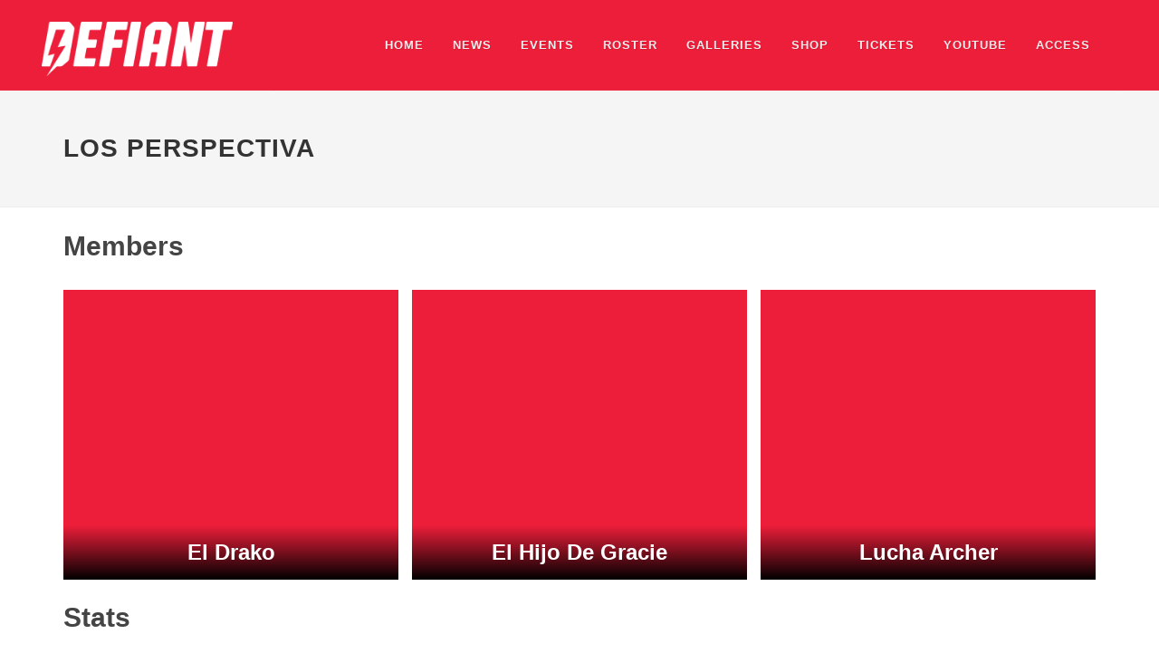

--- FILE ---
content_type: text/html; charset=UTF-8
request_url: https://wearedefiant.com/stable/los-perspectiva
body_size: 1877
content:
<!DOCTYPE html>
<html dir="ltr" lang="en-US">

  <head>
    <script data-ad-client="ca-pub-3739514952963988" async src="https://pagead2.googlesyndication.com/pagead/js/adsbygoogle.js"></script>
    <link rel="stylesheet" href="https://wearedefiant.com/assets/css/style-1554409062292.min.css">
    <meta charset="utf-8">
    <meta name="description" content="">
    <meta name="author" content="WhatCulture">
    <meta name="viewport" content="width=device-width, initial-scale=1.0">
    <title>Defiant Wrestling - Los Perspectiva</title> 
</head>
  <body class="stretched no-transition">

    <!-- Document Wrapper
     ============================================= -->
    <div id="wrapper" class="clearfix">

        <!-- Navbar -->
        <header id="header" class="full-header dark">

            <div id="header-wrap">

                <div class="container clearfix">

                    <div id="primary-menu-trigger"><i class="icon-reorder"></i></div>

                    <div id="logo">
                        <a href="/home" class="standard-logo" data-dark-logo="/assets/img/defiant-logo.png">
                            <img src="/assets/img/defiant-logo.png" alt="Defiant Logo">
                        </a>
                    </div>

                    <nav id="primary-menu">            
                        <ul>
                            <li><a href="/home"><div>Home</div></a></li>
                            <li><a href="/news"><div>News</div></a></li>
                            <li><a href="/events/2026"><div>Events</div></a></li>
                            <li><a href="/roster"><div>Roster</div></a></li>
                            <li><a href="/galleries"><div>Galleries</div></a></li>
                            <li><a target="_blank" href="/shop" target="_blank"><div>Shop</div></a></li>
                            <li><a target="_blank" href="/tickets" target="_blank"><div>Tickets</div></a></li>
                            <li><a target="_blank" href="/youtube"><div>YouTube</div></a></li>
                            <li><a href="/access"><div>Access</div></a></li>
                        </ul>
                    </nav>

                </div>
            </div>
        </header>

        <!-- Content
        ============================================= -->
        
<section id="page-title">
  <div class="container clearfix">
    <h1>Los Perspectiva</h1>
  </div>
</section>

<section id="content">
  <div class="content-wrap">
    <div class="container clearfix">  
      <div class="mobile-padding">

        
                  <h2>Members</h2>
          
          <div class="portfolio grid-container portfolio-3 clearfix">
            <article class="portfolio-item">
  <a href="https://wearedefiant.com/roster/el-drako">
  <div class="roster-card" style="background-image: url(http://via.placeholder.com/365x500?text=Image+Coming+Soon)">
     <div class="name">
              El Drako
    </div>
  </div>
  </a>
</article>
  <article class="portfolio-item">
  <a href="https://wearedefiant.com/roster/el-hijo-de-gracie">
  <div class="roster-card" style="background-image: url(http://via.placeholder.com/365x500?text=Image+Coming+Soon)">
     <div class="name">
              El Hijo De Gracie
    </div>
  </div>
  </a>
</article>
  <article class="portfolio-item">
  <a href="https://wearedefiant.com/roster/lucha-archer">
  <div class="roster-card" style="background-image: url(http://via.placeholder.com/365x500?text=Image+Coming+Soon)">
     <div class="name">
              Lucha Archer
    </div>
  </div>
  </a>
</article>
          </div>

          <br />
             
        
        <h2>Stats</h2>
        <table class="table table-striped">
          <tbody>
            <tr>
              <td>Formed</td>
              <td>10/09/2016</td>
            </tr>
                      </tbody>
        </table>

        
        <h3>Matches</h3>

  <table class="table table-striped">

    <thead>
      <th>Event</th>
      <th>Type</th>
      <th>Participants</th>
    </thead>

    <tbody>
          <tr>

        
        <td>
                      <a href="https://wearedefiant.com/event/wcpw-loaded-8">
              WCPW Loaded #8
            </a>
            <div class="date">10/09/2016</div>
                  </td>

        
        <td>
          <div class="type">Tag Team Match</div>

          
          
                  </td>

        
        <td>
          <a href="https://wearedefiant.com/stable/los-perspectiva">Los Perspectiva</a> (<a href="https://wearedefiant.com/roster/lucha-archer">Lucha Archer</a> &amp; <a href="https://wearedefiant.com/roster/el-drako">El Drako</a> with <a href="https://wearedefiant.com/roster/james-r-kennedy">James R. Kennedy</a>) def <a href="https://wearedefiant.com/roster/prince-ameen">Prince Ameen</a> &amp; <a href="https://wearedefiant.com/roster/gabriel-kidd">Gabriel Kidd</a> by Pinfall
                  </td>

      </tr>
          <tr>

        
        <td>
                      <a href="https://wearedefiant.com/event/wcpw-loaded-11">
              WCPW Loaded #11
            </a>
            <div class="date">01/10/2016</div>
                  </td>

        
        <td>
          <div class="type">Triple Threat Six Person Tag Team Match</div>

          
          
                  </td>

        
        <td>
          <a href="https://wearedefiant.com/stable/los-perspectiva">Los Perspectiva</a> (<a href="https://wearedefiant.com/roster/lucha-archer">Lucha Archer</a> &amp; <a href="https://wearedefiant.com/roster/el-hijo-de-gracie">El Hijo De Gracie</a>) def <a href="https://wearedefiant.com/stable/moustache-mountain">Moustache Mountain</a> (<a href="https://wearedefiant.com/roster/trent-seven">Trent Seven</a> &amp; <a href="https://wearedefiant.com/roster/tyler-bate">Tyler Bate</a>) def <a href="https://wearedefiant.com/roster/liam-slater">Liam Slater</a> &amp; <a href="https://wearedefiant.com/roster/johnny-moss">Johnny Moss</a> by Pinfall
                  </td>

      </tr>
          <tr>

        
        <td>
                      <a href="https://wearedefiant.com/event/wcpw-loaded-13">
              WCPW Loaded #13
            </a>
            <div class="date">22/10/2016</div>
                  </td>

        
        <td>
          <div class="type">Tag Team Match</div>

          
          
                      - Adam Pacitti Tag Title Tournament (First Round Match)
                  </td>

        
        <td>
          <a href="https://wearedefiant.com/stable/prospect">Prospect</a> (<a href="https://wearedefiant.com/roster/lucas-archer">Lucas Archer</a> &amp; <a href="https://wearedefiant.com/roster/alex-gracie">Alex Gracie</a>) def <a href="https://wearedefiant.com/stable/los-perspectiva">Los Perspectiva</a> (<a href="https://wearedefiant.com/roster/el-hijo-de-gracie">El Hijo De Gracie</a> &amp; <a href="https://wearedefiant.com/roster/el-drako">El Drako</a>) by Pinfall
                  </td>

      </tr>
        </tbody>
  </table>
          
      </div>
    </div>
  </div>
</section>
      
    
    </div>

    <!-- Footer
     ============================================= -->
    <footer id="footer" class="dark">
        <div id="copyrights">
            <div class="container clearfix">                
                <center>Copyrights &copy; 2026 All Rights Reserved by WhatCulture.</center>
            </div>
        </div>
    </footer>

    <!-- Go To Top
     ============================================= -->
    <div id="gotoTop" class="icon-angle-up"></div>

    <!-- External JavaScripts
     ============================================= -->
    <script type="text/javascript" src="/js/jquery.js"></script>
    <script type="text/javascript" src="/js/plugins.js"></script>

    <!-- Footer Scripts
     ============================================= -->
    <script type="text/javascript" src="/js/functions-1.js"></script>
    <script type="text/javascript" src="/js/moment.js"></script>
    <script type="text/javascript" src="/js/countup.js"></script>
    <script type="text/javascript" src="/js/custom.js"></script>


    <!-- Problem?
    ============================================= -->
    <!-- If something looks wonky -
         clint.veasey(at)whatculture.com -->
  <script defer src="https://static.cloudflareinsights.com/beacon.min.js/vcd15cbe7772f49c399c6a5babf22c1241717689176015" integrity="sha512-ZpsOmlRQV6y907TI0dKBHq9Md29nnaEIPlkf84rnaERnq6zvWvPUqr2ft8M1aS28oN72PdrCzSjY4U6VaAw1EQ==" data-cf-beacon='{"version":"2024.11.0","token":"ba472a200b6147459cf8222daa01b481","r":1,"server_timing":{"name":{"cfCacheStatus":true,"cfEdge":true,"cfExtPri":true,"cfL4":true,"cfOrigin":true,"cfSpeedBrain":true},"location_startswith":null}}' crossorigin="anonymous"></script>
</body>
</html>


--- FILE ---
content_type: text/html; charset=utf-8
request_url: https://www.google.com/recaptcha/api2/aframe
body_size: 267
content:
<!DOCTYPE HTML><html><head><meta http-equiv="content-type" content="text/html; charset=UTF-8"></head><body><script nonce="IEsAiWSUhQUHxA7cdaZ9nA">/** Anti-fraud and anti-abuse applications only. See google.com/recaptcha */ try{var clients={'sodar':'https://pagead2.googlesyndication.com/pagead/sodar?'};window.addEventListener("message",function(a){try{if(a.source===window.parent){var b=JSON.parse(a.data);var c=clients[b['id']];if(c){var d=document.createElement('img');d.src=c+b['params']+'&rc='+(localStorage.getItem("rc::a")?sessionStorage.getItem("rc::b"):"");window.document.body.appendChild(d);sessionStorage.setItem("rc::e",parseInt(sessionStorage.getItem("rc::e")||0)+1);localStorage.setItem("rc::h",'1769018667518');}}}catch(b){}});window.parent.postMessage("_grecaptcha_ready", "*");}catch(b){}</script></body></html>

--- FILE ---
content_type: text/css
request_url: https://wearedefiant.com/assets/css/style-1554409062292.min.css
body_size: 87188
content:
.label,sub,sup{vertical-align:baseline}hr,img{border:0}body,figure{margin:0}.btn-group>.btn-group,.btn-toolbar .btn,.btn-toolbar .btn-group,.btn-toolbar .input-group,.col-xs-1,.col-xs-10,.col-xs-11,.col-xs-12,.col-xs-2,.col-xs-3,.col-xs-4,.col-xs-5,.col-xs-6,.col-xs-7,.col-xs-8,.col-xs-9,.dropdown-menu{float:left}.navbar-fixed-bottom .navbar-collapse,.navbar-fixed-top .navbar-collapse,.pre-scrollable{max-height:340px}html{font-family:sans-serif;-ms-text-size-adjust:100%;-webkit-text-size-adjust:100%}article,aside,details,figcaption,figure,footer,header,hgroup,main,menu,nav,section,summary{display:block}audio,canvas,progress,video{display:inline-block;vertical-align:baseline}audio:not([controls]){display:none;height:0}[hidden],template{display:none}a{background-color:transparent}a:active,a:hover{outline:0}b,optgroup,strong{font-weight:700}dfn{font-style:italic}h1{margin:.67em 0}mark{background:#ff0;color:#000}sub,sup{font-size:75%;line-height:0;position:relative}sup{top:-.5em}sub{bottom:-.25em}img{vertical-align:middle}svg:not(:root){overflow:hidden}hr{-webkit-box-sizing:content-box;-moz-box-sizing:content-box;box-sizing:content-box;height:0}pre,textarea{overflow:auto}code,kbd,pre,samp{font-size:1em}button,input,optgroup,select,textarea{color:inherit;font:inherit;margin:0}body,html{font-size:1em}button{overflow:visible}button,select{text-transform:none}button,html input[type=button],input[type=reset],input[type=submit]{-webkit-appearance:button;cursor:pointer}button[disabled],html input[disabled]{cursor:default}button::-moz-focus-inner,input::-moz-focus-inner{border:0;padding:0}input[type=checkbox],input[type=radio]{-webkit-box-sizing:border-box;-moz-box-sizing:border-box;box-sizing:border-box;padding:0}input[type=number]::-webkit-inner-spin-button,input[type=number]::-webkit-outer-spin-button{height:auto}input[type=search]::-webkit-search-cancel-button,input[type=search]::-webkit-search-decoration{-webkit-appearance:none}table{border-collapse:collapse;border-spacing:0}td,th{padding:0}@media print{blockquote,img,pre,tr{page-break-inside:avoid}*,:after,:before{background:0 0!important;color:#000!important;-webkit-box-shadow:none!important;box-shadow:none!important;text-shadow:none!important}a,a:visited{text-decoration:underline}a[href]:after{content:" (" attr(href) ")"}abbr[title]:after{content:" (" attr(title) ")"}a[href^="javascript:"]:after,a[href^="#"]:after{content:""}blockquote,pre{border:1px solid #999}thead{display:table-header-group}img{max-width:100%!important}h2,h3,p{orphans:3;widows:3}h2,h3{page-break-after:avoid}.navbar{display:none}.btn>.caret,.dropup>.btn>.caret{border-top-color:#000!important}.label{border:1px solid #000}.table{border-collapse:collapse!important}.table td,.table th{background-color:#fff!important}.table-bordered td,.table-bordered th{border:1px solid #ddd!important}}.dropdown-menu,.modal-content{-webkit-background-clip:padding-box}.btn,.btn-danger.active,.btn-danger:active,.btn-default.active,.btn-default:active,.btn-info.active,.btn-info:active,.btn-primary.active,.btn-primary:active,.btn-warning.active,.btn-warning:active,.btn.active,.btn:active,.dropdown-menu>.disabled>a:focus,.dropdown-menu>.disabled>a:hover,.form-control,.navbar-toggle,.open>.dropdown-toggle.btn-danger,.open>.dropdown-toggle.btn-default,.open>.dropdown-toggle.btn-info,.open>.dropdown-toggle.btn-primary,.open>.dropdown-toggle.btn-warning{background-image:none}.img-thumbnail,body{background-color:#fff}*,:after,:before{-webkit-box-sizing:border-box;-moz-box-sizing:border-box;box-sizing:border-box}html{-webkit-tap-highlight-color:transparent}body{font-family:"Helvetica Neue",Helvetica,Arial,sans-serif;line-height:1.42857143;color:#333}button,input,select,textarea{font-family:inherit;font-size:inherit;line-height:inherit}a{color:#337ab7;text-decoration:none}a:hover{color:#23527c;text-decoration:underline}.carousel-inner>.item>a>img,.carousel-inner>.item>img,.img-responsive,.thumbnail a>img,.thumbnail>img{display:block;max-width:100%;height:auto}.img-rounded{border-radius:6px}.img-thumbnail{padding:4px;line-height:1.42857143;border:1px solid #ddd;border-radius:4px;-webkit-transition:all .2s ease-in-out;-o-transition:all .2s ease-in-out;transition:all .2s ease-in-out;display:inline-block;max-width:100%;height:auto}.img-circle{border-radius:50%}hr{margin-top:20px;margin-bottom:20px;border-top:1px solid #eee}.sr-only{position:absolute;width:1px;height:1px;margin:-1px;padding:0;overflow:hidden;clip:rect(0,0,0,0);border:0}.sr-only-focusable:active,.sr-only-focusable:focus{position:static;width:auto;height:auto;margin:0;overflow:visible;clip:auto}[role=button]{cursor:pointer}.h1,.h2,.h3,.h4,.h5,.h6,h1,h2,h3,h4,h5,h6{font-family:inherit;font-weight:500;line-height:1.1;color:inherit}.h1 .small,.h1 small,.h2 .small,.h2 small,.h3 .small,.h3 small,.h4 .small,.h4 small,.h5 .small,.h5 small,.h6 .small,.h6 small,h1 .small,h1 small,h2 .small,h2 small,h3 .small,h3 small,h4 .small,h4 small,h5 .small,h5 small,h6 .small,h6 small{font-weight:400;line-height:1;color:#777}.h1,.h2,.h3,h1,h2,h3{margin-top:20px;margin-bottom:10px}.h1 .small,.h1 small,.h2 .small,.h2 small,.h3 .small,.h3 small,h1 .small,h1 small,h2 .small,h2 small,h3 .small,h3 small{font-size:65%}.h4,.h5,.h6,h4,h5,h6{margin-top:10px;margin-bottom:10px}.h4 .small,.h4 small,.h5 .small,.h5 small,.h6 .small,.h6 small,h4 .small,h4 small,h5 .small,h5 small,h6 .small,h6 small{font-size:75%}.h1,h1{font-size:3.6em}.h2,h2{font-size:3em}.h3,h3{font-size:2.4em}.h4,h4{font-size:1.8em}.h5,h5{font-size:1.4em}.h6,h6{font-size:1.2em}p{margin:0 0 1em}.lead{margin-bottom:20px;font-size:1.6em;font-weight:300;line-height:1.4}dt,kbd kbd,label{font-weight:700}address,blockquote .small,blockquote footer,blockquote small,dd,dt,pre{line-height:1.42857143}@media (min-width:768px){.lead{font-size:2.1em}}.small,small{font-size:85%}.mark,mark{background-color:#fcf8e3;padding:.2em}.list-inline,.list-unstyled{padding-left:0;list-style:none}.text-left{text-align:left}.text-right{text-align:right}.text-center{text-align:center}.text-justify{text-align:justify}.text-nowrap{white-space:nowrap}.text-lowercase{text-transform:lowercase}.text-uppercase{text-transform:uppercase}.text-capitalize{text-transform:capitalize}.text-muted{color:#777}.text-primary{color:#337ab7}a.text-primary:focus,a.text-primary:hover{color:#286090}.text-success{color:#3c763d}a.text-success:focus,a.text-success:hover{color:#2b542c}.text-info{color:#31708f}a.text-info:focus,a.text-info:hover{color:#245269}.text-warning{color:#8a6d3b}a.text-warning:focus,a.text-warning:hover{color:#66512c}.text-danger{color:#a94442}a.text-danger:focus,a.text-danger:hover{color:#843534}.bg-primary{color:#fff;background-color:#337ab7}a.bg-primary:focus,a.bg-primary:hover{background-color:#286090}.bg-success{background-color:#dff0d8}a.bg-success:focus,a.bg-success:hover{background-color:#c1e2b3}.bg-info{background-color:#d9edf7}a.bg-info:focus,a.bg-info:hover{background-color:#afd9ee}.bg-warning{background-color:#fcf8e3}a.bg-warning:focus,a.bg-warning:hover{background-color:#f7ecb5}.bg-danger{background-color:#f2dede}a.bg-danger:focus,a.bg-danger:hover{background-color:#e4b9b9}pre code,table{background-color:transparent}.page-header{padding-bottom:9px;margin:40px 0 20px;border-bottom:1px solid #eee}dl,ol,ul{margin-top:0}blockquote ol:last-child,blockquote p:last-child,blockquote ul:last-child,ol ol,ol ul,ul ol,ul ul{margin-bottom:0}address,dl{margin-bottom:20px}ol,ul{margin-bottom:10px}.list-inline{margin-left:-5px}.list-inline>li{display:inline-block;padding-left:5px;padding-right:5px}dd{margin-left:0}@media (min-width:768px){.dl-horizontal dt{float:left;width:160px;clear:left;text-align:right;overflow:hidden;text-overflow:ellipsis;white-space:nowrap}.dl-horizontal dd{margin-left:180px}.container{width:750px}}abbr[data-original-title],abbr[title]{cursor:help;border-bottom:1px dotted #777}.initialism{font-size:90%;text-transform:uppercase}blockquote{padding:10px 20px;margin:0 0 20px;font-size:17.5px;border-left:5px solid #eee}blockquote .small,blockquote footer,blockquote small{display:block;font-size:80%;color:#777}legend,pre{display:block;color:#333}blockquote .small:before,blockquote footer:before,blockquote small:before{content:'\2014 \00A0'}.blockquote-reverse,blockquote.pull-right{padding-right:15px;padding-left:0;border-right:5px solid #eee;border-left:0;text-align:right}code,kbd{padding:2px 4px;font-size:90%}caption,th{text-align:left}.blockquote-reverse .small:before,.blockquote-reverse footer:before,.blockquote-reverse small:before,blockquote.pull-right .small:before,blockquote.pull-right footer:before,blockquote.pull-right small:before{content:''}.blockquote-reverse .small:after,.blockquote-reverse footer:after,.blockquote-reverse small:after,blockquote.pull-right .small:after,blockquote.pull-right footer:after,blockquote.pull-right small:after{content:'\00A0 \2014'}address{font-style:normal}code,kbd,pre,samp{font-family:Menlo,Monaco,Consolas,"Courier New",monospace}code{color:#c7254e;background-color:#f9f2f4;border-radius:4px}kbd{color:#fff;background-color:#333;border-radius:3px;-webkit-box-shadow:inset 0 -1px 0 rgba(0,0,0,.25);box-shadow:inset 0 -1px 0 rgba(0,0,0,.25)}kbd kbd{padding:0;font-size:100%;-webkit-box-shadow:none;box-shadow:none}pre{padding:9.5px;margin:0 0 10px;font-size:13px;word-break:break-all;word-wrap:break-word;background-color:#f5f5f5;border:1px solid #ccc;border-radius:4px}.container,.container-fluid{margin-right:auto;margin-left:auto}pre code{padding:0;font-size:inherit;color:inherit;white-space:pre-wrap;border-radius:0}.container,.container-fluid{padding-left:15px;padding-right:15px}.pre-scrollable{overflow-y:scroll}@media (min-width:992px){.container{width:970px}}@media (min-width:1200px){.container{width:1170px}}.row{margin-left:-15px;margin-right:-15px}.col-lg-1,.col-lg-10,.col-lg-11,.col-lg-12,.col-lg-2,.col-lg-3,.col-lg-4,.col-lg-5,.col-lg-6,.col-lg-7,.col-lg-8,.col-lg-9,.col-md-1,.col-md-10,.col-md-11,.col-md-12,.col-md-2,.col-md-3,.col-md-4,.col-md-5,.col-md-6,.col-md-7,.col-md-8,.col-md-9,.col-sm-1,.col-sm-10,.col-sm-11,.col-sm-12,.col-sm-2,.col-sm-3,.col-sm-4,.col-sm-5,.col-sm-6,.col-sm-7,.col-sm-8,.col-sm-9,.col-xs-1,.col-xs-10,.col-xs-11,.col-xs-12,.col-xs-2,.col-xs-3,.col-xs-4,.col-xs-5,.col-xs-6,.col-xs-7,.col-xs-8,.col-xs-9{position:relative;min-height:1px;padding-left:15px;padding-right:15px}.col-xs-12{width:100%}.col-xs-11{width:91.66666667%}.col-xs-10{width:83.33333333%}.col-xs-9{width:75%}.col-xs-8{width:66.66666667%}.col-xs-7{width:58.33333333%}.col-xs-6{width:50%}.col-xs-5{width:41.66666667%}.col-xs-4{width:33.33333333%}.col-xs-3{width:25%}.col-xs-2{width:16.66666667%}.col-xs-1{width:8.33333333%}.col-xs-pull-12{right:100%}.col-xs-pull-11{right:91.66666667%}.col-xs-pull-10{right:83.33333333%}.col-xs-pull-9{right:75%}.col-xs-pull-8{right:66.66666667%}.col-xs-pull-7{right:58.33333333%}.col-xs-pull-6{right:50%}.col-xs-pull-5{right:41.66666667%}.col-xs-pull-4{right:33.33333333%}.col-xs-pull-3{right:25%}.col-xs-pull-2{right:16.66666667%}.col-xs-pull-1{right:8.33333333%}.col-xs-pull-0{right:auto}.col-xs-push-12{left:100%}.col-xs-push-11{left:91.66666667%}.col-xs-push-10{left:83.33333333%}.col-xs-push-9{left:75%}.col-xs-push-8{left:66.66666667%}.col-xs-push-7{left:58.33333333%}.col-xs-push-6{left:50%}.col-xs-push-5{left:41.66666667%}.col-xs-push-4{left:33.33333333%}.col-xs-push-3{left:25%}.col-xs-push-2{left:16.66666667%}.col-xs-push-1{left:8.33333333%}.col-xs-push-0{left:auto}.col-xs-offset-12{margin-left:100%}.col-xs-offset-11{margin-left:91.66666667%}.col-xs-offset-10{margin-left:83.33333333%}.col-xs-offset-9{margin-left:75%}.col-xs-offset-8{margin-left:66.66666667%}.col-xs-offset-7{margin-left:58.33333333%}.col-xs-offset-6{margin-left:50%}.col-xs-offset-5{margin-left:41.66666667%}.col-xs-offset-4{margin-left:33.33333333%}.col-xs-offset-3{margin-left:25%}.col-xs-offset-2{margin-left:16.66666667%}.col-xs-offset-1{margin-left:8.33333333%}.col-xs-offset-0{margin-left:0}@media (min-width:768px){.col-sm-1,.col-sm-10,.col-sm-11,.col-sm-12,.col-sm-2,.col-sm-3,.col-sm-4,.col-sm-5,.col-sm-6,.col-sm-7,.col-sm-8,.col-sm-9{float:left}.col-sm-12{width:100%}.col-sm-11{width:91.66666667%}.col-sm-10{width:83.33333333%}.col-sm-9{width:75%}.col-sm-8{width:66.66666667%}.col-sm-7{width:58.33333333%}.col-sm-6{width:50%}.col-sm-5{width:41.66666667%}.col-sm-4{width:33.33333333%}.col-sm-3{width:25%}.col-sm-2{width:16.66666667%}.col-sm-1{width:8.33333333%}.col-sm-pull-12{right:100%}.col-sm-pull-11{right:91.66666667%}.col-sm-pull-10{right:83.33333333%}.col-sm-pull-9{right:75%}.col-sm-pull-8{right:66.66666667%}.col-sm-pull-7{right:58.33333333%}.col-sm-pull-6{right:50%}.col-sm-pull-5{right:41.66666667%}.col-sm-pull-4{right:33.33333333%}.col-sm-pull-3{right:25%}.col-sm-pull-2{right:16.66666667%}.col-sm-pull-1{right:8.33333333%}.col-sm-pull-0{right:auto}.col-sm-push-12{left:100%}.col-sm-push-11{left:91.66666667%}.col-sm-push-10{left:83.33333333%}.col-sm-push-9{left:75%}.col-sm-push-8{left:66.66666667%}.col-sm-push-7{left:58.33333333%}.col-sm-push-6{left:50%}.col-sm-push-5{left:41.66666667%}.col-sm-push-4{left:33.33333333%}.col-sm-push-3{left:25%}.col-sm-push-2{left:16.66666667%}.col-sm-push-1{left:8.33333333%}.col-sm-push-0{left:auto}.col-sm-offset-12{margin-left:100%}.col-sm-offset-11{margin-left:91.66666667%}.col-sm-offset-10{margin-left:83.33333333%}.col-sm-offset-9{margin-left:75%}.col-sm-offset-8{margin-left:66.66666667%}.col-sm-offset-7{margin-left:58.33333333%}.col-sm-offset-6{margin-left:50%}.col-sm-offset-5{margin-left:41.66666667%}.col-sm-offset-4{margin-left:33.33333333%}.col-sm-offset-3{margin-left:25%}.col-sm-offset-2{margin-left:16.66666667%}.col-sm-offset-1{margin-left:8.33333333%}.col-sm-offset-0{margin-left:0}}@media (min-width:992px){.col-md-1,.col-md-10,.col-md-11,.col-md-12,.col-md-2,.col-md-3,.col-md-4,.col-md-5,.col-md-6,.col-md-7,.col-md-8,.col-md-9{float:left}.col-md-12{width:100%}.col-md-11{width:91.66666667%}.col-md-10{width:83.33333333%}.col-md-9{width:75%}.col-md-8{width:66.66666667%}.col-md-7{width:58.33333333%}.col-md-6{width:50%}.col-md-5{width:41.66666667%}.col-md-4{width:33.33333333%}.col-md-3{width:25%}.col-md-2{width:16.66666667%}.col-md-1{width:8.33333333%}.col-md-pull-12{right:100%}.col-md-pull-11{right:91.66666667%}.col-md-pull-10{right:83.33333333%}.col-md-pull-9{right:75%}.col-md-pull-8{right:66.66666667%}.col-md-pull-7{right:58.33333333%}.col-md-pull-6{right:50%}.col-md-pull-5{right:41.66666667%}.col-md-pull-4{right:33.33333333%}.col-md-pull-3{right:25%}.col-md-pull-2{right:16.66666667%}.col-md-pull-1{right:8.33333333%}.col-md-pull-0{right:auto}.col-md-push-12{left:100%}.col-md-push-11{left:91.66666667%}.col-md-push-10{left:83.33333333%}.col-md-push-9{left:75%}.col-md-push-8{left:66.66666667%}.col-md-push-7{left:58.33333333%}.col-md-push-6{left:50%}.col-md-push-5{left:41.66666667%}.col-md-push-4{left:33.33333333%}.col-md-push-3{left:25%}.col-md-push-2{left:16.66666667%}.col-md-push-1{left:8.33333333%}.col-md-push-0{left:auto}.col-md-offset-12{margin-left:100%}.col-md-offset-11{margin-left:91.66666667%}.col-md-offset-10{margin-left:83.33333333%}.col-md-offset-9{margin-left:75%}.col-md-offset-8{margin-left:66.66666667%}.col-md-offset-7{margin-left:58.33333333%}.col-md-offset-6{margin-left:50%}.col-md-offset-5{margin-left:41.66666667%}.col-md-offset-4{margin-left:33.33333333%}.col-md-offset-3{margin-left:25%}.col-md-offset-2{margin-left:16.66666667%}.col-md-offset-1{margin-left:8.33333333%}.col-md-offset-0{margin-left:0}}@media (min-width:1200px){.col-lg-1,.col-lg-10,.col-lg-11,.col-lg-12,.col-lg-2,.col-lg-3,.col-lg-4,.col-lg-5,.col-lg-6,.col-lg-7,.col-lg-8,.col-lg-9{float:left}.col-lg-12{width:100%}.col-lg-11{width:91.66666667%}.col-lg-10{width:83.33333333%}.col-lg-9{width:75%}.col-lg-8{width:66.66666667%}.col-lg-7{width:58.33333333%}.col-lg-6{width:50%}.col-lg-5{width:41.66666667%}.col-lg-4{width:33.33333333%}.col-lg-3{width:25%}.col-lg-2{width:16.66666667%}.col-lg-1{width:8.33333333%}.col-lg-pull-12{right:100%}.col-lg-pull-11{right:91.66666667%}.col-lg-pull-10{right:83.33333333%}.col-lg-pull-9{right:75%}.col-lg-pull-8{right:66.66666667%}.col-lg-pull-7{right:58.33333333%}.col-lg-pull-6{right:50%}.col-lg-pull-5{right:41.66666667%}.col-lg-pull-4{right:33.33333333%}.col-lg-pull-3{right:25%}.col-lg-pull-2{right:16.66666667%}.col-lg-pull-1{right:8.33333333%}.col-lg-pull-0{right:auto}.col-lg-push-12{left:100%}.col-lg-push-11{left:91.66666667%}.col-lg-push-10{left:83.33333333%}.col-lg-push-9{left:75%}.col-lg-push-8{left:66.66666667%}.col-lg-push-7{left:58.33333333%}.col-lg-push-6{left:50%}.col-lg-push-5{left:41.66666667%}.col-lg-push-4{left:33.33333333%}.col-lg-push-3{left:25%}.col-lg-push-2{left:16.66666667%}.col-lg-push-1{left:8.33333333%}.col-lg-push-0{left:auto}.col-lg-offset-12{margin-left:100%}.col-lg-offset-11{margin-left:91.66666667%}.col-lg-offset-10{margin-left:83.33333333%}.col-lg-offset-9{margin-left:75%}.col-lg-offset-8{margin-left:66.66666667%}.col-lg-offset-7{margin-left:58.33333333%}.col-lg-offset-6{margin-left:50%}.col-lg-offset-5{margin-left:41.66666667%}.col-lg-offset-4{margin-left:33.33333333%}.col-lg-offset-3{margin-left:25%}.col-lg-offset-2{margin-left:16.66666667%}.col-lg-offset-1{margin-left:8.33333333%}.col-lg-offset-0{margin-left:0}}caption{padding-top:8px;padding-bottom:8px;color:#777}.table{width:100%;max-width:100%;margin-bottom:20px}.table>tbody>tr>td,.table>tbody>tr>th,.table>tfoot>tr>td,.table>tfoot>tr>th,.table>thead>tr>td,.table>thead>tr>th{padding:8px;line-height:1.42857143;vertical-align:top;border-top:1px solid #ddd}.table>thead>tr>th{vertical-align:bottom;border-bottom:2px solid #ddd}.table>caption+thead>tr:first-child>td,.table>caption+thead>tr:first-child>th,.table>colgroup+thead>tr:first-child>td,.table>colgroup+thead>tr:first-child>th,.table>thead:first-child>tr:first-child>td,.table>thead:first-child>tr:first-child>th{border-top:0}.table>tbody+tbody{border-top:2px solid #ddd}.table .table{background-color:#fff}.table-condensed>tbody>tr>td,.table-condensed>tbody>tr>th,.table-condensed>tfoot>tr>td,.table-condensed>tfoot>tr>th,.table-condensed>thead>tr>td,.table-condensed>thead>tr>th{padding:5px}.table-bordered,.table-bordered>tbody>tr>td,.table-bordered>tbody>tr>th,.table-bordered>tfoot>tr>td,.table-bordered>tfoot>tr>th,.table-bordered>thead>tr>td,.table-bordered>thead>tr>th{border:1px solid #ddd}.table-bordered>thead>tr>td,.table-bordered>thead>tr>th{border-bottom-width:2px}.table-striped>tbody>tr:nth-of-type(odd){background-color:#f9f9f9}.table-hover>tbody>tr:hover,.table>tbody>tr.active>td,.table>tbody>tr.active>th,.table>tbody>tr>td.active,.table>tbody>tr>th.active,.table>tfoot>tr.active>td,.table>tfoot>tr.active>th,.table>tfoot>tr>td.active,.table>tfoot>tr>th.active,.table>thead>tr.active>td,.table>thead>tr.active>th,.table>thead>tr>td.active,.table>thead>tr>th.active{background-color:#f5f5f5}table col[class*=col-]{position:static;float:none;display:table-column}table td[class*=col-],table th[class*=col-]{position:static;float:none;display:table-cell}.table-hover>tbody>tr.active:hover>td,.table-hover>tbody>tr.active:hover>th,.table-hover>tbody>tr:hover>.active,.table-hover>tbody>tr>td.active:hover,.table-hover>tbody>tr>th.active:hover{background-color:#e8e8e8}.table>tbody>tr.success>td,.table>tbody>tr.success>th,.table>tbody>tr>td.success,.table>tbody>tr>th.success,.table>tfoot>tr.success>td,.table>tfoot>tr.success>th,.table>tfoot>tr>td.success,.table>tfoot>tr>th.success,.table>thead>tr.success>td,.table>thead>tr.success>th,.table>thead>tr>td.success,.table>thead>tr>th.success{background-color:#dff0d8}.table-hover>tbody>tr.success:hover>td,.table-hover>tbody>tr.success:hover>th,.table-hover>tbody>tr:hover>.success,.table-hover>tbody>tr>td.success:hover,.table-hover>tbody>tr>th.success:hover{background-color:#d0e9c6}.table>tbody>tr.info>td,.table>tbody>tr.info>th,.table>tbody>tr>td.info,.table>tbody>tr>th.info,.table>tfoot>tr.info>td,.table>tfoot>tr.info>th,.table>tfoot>tr>td.info,.table>tfoot>tr>th.info,.table>thead>tr.info>td,.table>thead>tr.info>th,.table>thead>tr>td.info,.table>thead>tr>th.info{background-color:#d9edf7}.table-hover>tbody>tr.info:hover>td,.table-hover>tbody>tr.info:hover>th,.table-hover>tbody>tr:hover>.info,.table-hover>tbody>tr>td.info:hover,.table-hover>tbody>tr>th.info:hover{background-color:#c4e3f3}.table>tbody>tr.warning>td,.table>tbody>tr.warning>th,.table>tbody>tr>td.warning,.table>tbody>tr>th.warning,.table>tfoot>tr.warning>td,.table>tfoot>tr.warning>th,.table>tfoot>tr>td.warning,.table>tfoot>tr>th.warning,.table>thead>tr.warning>td,.table>thead>tr.warning>th,.table>thead>tr>td.warning,.table>thead>tr>th.warning{background-color:#fcf8e3}.table-hover>tbody>tr.warning:hover>td,.table-hover>tbody>tr.warning:hover>th,.table-hover>tbody>tr:hover>.warning,.table-hover>tbody>tr>td.warning:hover,.table-hover>tbody>tr>th.warning:hover{background-color:#faf2cc}.table>tbody>tr.danger>td,.table>tbody>tr.danger>th,.table>tbody>tr>td.danger,.table>tbody>tr>th.danger,.table>tfoot>tr.danger>td,.table>tfoot>tr.danger>th,.table>tfoot>tr>td.danger,.table>tfoot>tr>th.danger,.table>thead>tr.danger>td,.table>thead>tr.danger>th,.table>thead>tr>td.danger,.table>thead>tr>th.danger{background-color:#f2dede}.table-hover>tbody>tr.danger:hover>td,.table-hover>tbody>tr.danger:hover>th,.table-hover>tbody>tr:hover>.danger,.table-hover>tbody>tr>td.danger:hover,.table-hover>tbody>tr>th.danger:hover{background-color:#ebcccc}.table-responsive{overflow-x:auto;min-height:.01%}@media screen and (max-width:767px){.table-responsive{width:100%;margin-bottom:15px;overflow-y:hidden;-ms-overflow-style:-ms-autohiding-scrollbar;border:1px solid #ddd}.table-responsive>.table{margin-bottom:0}.table-responsive>.table>tbody>tr>td,.table-responsive>.table>tbody>tr>th,.table-responsive>.table>tfoot>tr>td,.table-responsive>.table>tfoot>tr>th,.table-responsive>.table>thead>tr>td,.table-responsive>.table>thead>tr>th{white-space:nowrap}.table-responsive>.table-bordered{border:0}.table-responsive>.table-bordered>tbody>tr>td:first-child,.table-responsive>.table-bordered>tbody>tr>th:first-child,.table-responsive>.table-bordered>tfoot>tr>td:first-child,.table-responsive>.table-bordered>tfoot>tr>th:first-child,.table-responsive>.table-bordered>thead>tr>td:first-child,.table-responsive>.table-bordered>thead>tr>th:first-child{border-left:0}.table-responsive>.table-bordered>tbody>tr>td:last-child,.table-responsive>.table-bordered>tbody>tr>th:last-child,.table-responsive>.table-bordered>tfoot>tr>td:last-child,.table-responsive>.table-bordered>tfoot>tr>th:last-child,.table-responsive>.table-bordered>thead>tr>td:last-child,.table-responsive>.table-bordered>thead>tr>th:last-child{border-right:0}.table-responsive>.table-bordered>tbody>tr:last-child>td,.table-responsive>.table-bordered>tbody>tr:last-child>th,.table-responsive>.table-bordered>tfoot>tr:last-child>td,.table-responsive>.table-bordered>tfoot>tr:last-child>th{border-bottom:0}}fieldset,legend{padding:0;border:0}fieldset{margin:0;min-width:0}legend{width:100%;margin-bottom:20px;font-size:21px;line-height:inherit;border-bottom:1px solid #e5e5e5}label{display:inline-block;max-width:100%;margin-bottom:5px}input[type=search]{-webkit-box-sizing:border-box;-moz-box-sizing:border-box;box-sizing:border-box;-webkit-appearance:none}input[type=checkbox],input[type=radio]{margin:4px 0 0;margin-top:1px\9;line-height:normal}.form-control,output{font-size:14px;line-height:1.42857143;color:#555;display:block}input[type=file]{display:block}input[type=range]{display:block;width:100%}select[multiple],select[size]{height:auto}output{padding-top:7px}.form-control{width:100%;height:34px;padding:6px 12px;background-color:#fff;border:1px solid #ccc;border-radius:4px;-webkit-box-shadow:inset 0 1px 1px rgba(0,0,0,.075);box-shadow:inset 0 1px 1px rgba(0,0,0,.075);-webkit-transition:border-color ease-in-out .15s,-webkit-box-shadow ease-in-out .15s;-o-transition:border-color ease-in-out .15s,box-shadow ease-in-out .15s;transition:border-color ease-in-out .15s,box-shadow ease-in-out .15s}.form-control:focus{border-color:#66afe9;outline:0;-webkit-box-shadow:inset 0 1px 1px rgba(0,0,0,.075),0 0 8px rgba(102,175,233,.6);box-shadow:inset 0 1px 1px rgba(0,0,0,.075),0 0 8px rgba(102,175,233,.6)}.form-control::-moz-placeholder{color:#999;opacity:1}.form-control:-ms-input-placeholder{color:#999}.form-control::-webkit-input-placeholder{color:#999}.has-success .checkbox,.has-success .checkbox-inline,.has-success .control-label,.has-success .form-control-feedback,.has-success .help-block,.has-success .radio,.has-success .radio-inline,.has-success.checkbox label,.has-success.checkbox-inline label,.has-success.radio label,.has-success.radio-inline label{color:#3c763d}.form-control::-ms-expand{border:0;background-color:transparent}.form-control[disabled],.form-control[readonly],fieldset[disabled] .form-control{background-color:#eee;opacity:1}.form-control[disabled],fieldset[disabled] .form-control{cursor:not-allowed}textarea.form-control{height:auto}@media screen and (-webkit-min-device-pixel-ratio:0){input[type=date].form-control,input[type=time].form-control,input[type=datetime-local].form-control,input[type=month].form-control{line-height:34px}.input-group-sm input[type=date],.input-group-sm input[type=time],.input-group-sm input[type=datetime-local],.input-group-sm input[type=month],input[type=date].input-sm,input[type=time].input-sm,input[type=datetime-local].input-sm,input[type=month].input-sm{line-height:30px}.input-group-lg input[type=date],.input-group-lg input[type=time],.input-group-lg input[type=datetime-local],.input-group-lg input[type=month],input[type=date].input-lg,input[type=time].input-lg,input[type=datetime-local].input-lg,input[type=month].input-lg{line-height:46px}}.form-group{margin-bottom:15px}.checkbox,.radio{position:relative;display:block;margin-top:10px;margin-bottom:10px}.checkbox label,.radio label{min-height:20px;padding-left:20px;margin-bottom:0;font-weight:400;cursor:pointer}.checkbox input[type=checkbox],.checkbox-inline input[type=checkbox],.radio input[type=radio],.radio-inline input[type=radio]{position:absolute;margin-left:-20px;margin-top:4px\9}.checkbox+.checkbox,.radio+.radio{margin-top:-5px}.checkbox-inline,.radio-inline{position:relative;display:inline-block;padding-left:20px;margin-bottom:0;vertical-align:middle;font-weight:400;cursor:pointer}.checkbox-inline+.checkbox-inline,.radio-inline+.radio-inline{margin-top:0;margin-left:10px}.checkbox-inline.disabled,.checkbox.disabled label,.radio-inline.disabled,.radio.disabled label,fieldset[disabled] .checkbox label,fieldset[disabled] .checkbox-inline,fieldset[disabled] .radio label,fieldset[disabled] .radio-inline,fieldset[disabled] input[type=checkbox],fieldset[disabled] input[type=radio],input[type=checkbox].disabled,input[type=checkbox][disabled],input[type=radio].disabled,input[type=radio][disabled]{cursor:not-allowed}.form-control-static{padding-top:7px;padding-bottom:7px;margin-bottom:0;min-height:34px}.form-control-static.input-lg,.form-control-static.input-sm{padding-left:0;padding-right:0}.form-group-sm .form-control,.input-sm{padding:5px 10px;border-radius:3px;font-size:12px}.input-sm{height:30px;line-height:1.5}select.input-sm{height:30px;line-height:30px}select[multiple].input-sm,textarea.input-sm{height:auto}.form-group-sm .form-control{height:30px;line-height:1.5}.form-group-lg .form-control,.input-lg{border-radius:6px;padding:10px 16px;font-size:18px}.form-group-sm select.form-control{height:30px;line-height:30px}.form-group-sm select[multiple].form-control,.form-group-sm textarea.form-control{height:auto}.form-group-sm .form-control-static{height:30px;min-height:32px;padding:6px 10px;font-size:12px;line-height:1.5}.input-lg{height:46px;line-height:1.3333333}select.input-lg{height:46px;line-height:46px}select[multiple].input-lg,textarea.input-lg{height:auto}.form-group-lg .form-control{height:46px;line-height:1.3333333}.form-group-lg select.form-control{height:46px;line-height:46px}.form-group-lg select[multiple].form-control,.form-group-lg textarea.form-control{height:auto}.form-group-lg .form-control-static{height:46px;min-height:38px;padding:11px 16px;font-size:18px;line-height:1.3333333}.has-feedback{position:relative}.has-feedback .form-control{padding-right:42.5px}.form-control-feedback{position:absolute;top:0;right:0;z-index:2;display:block;width:34px;height:34px;line-height:34px;text-align:center;pointer-events:none}.collapsing,.dropdown,.dropup{position:relative}.form-group-lg .form-control+.form-control-feedback,.input-group-lg+.form-control-feedback,.input-lg+.form-control-feedback{width:46px;height:46px;line-height:46px}.form-group-sm .form-control+.form-control-feedback,.input-group-sm+.form-control-feedback,.input-sm+.form-control-feedback{width:30px;height:30px;line-height:30px}.has-success .form-control{border-color:#3c763d;-webkit-box-shadow:inset 0 1px 1px rgba(0,0,0,.075);box-shadow:inset 0 1px 1px rgba(0,0,0,.075)}.has-success .form-control:focus{border-color:#2b542c;-webkit-box-shadow:inset 0 1px 1px rgba(0,0,0,.075),0 0 6px #67b168;box-shadow:inset 0 1px 1px rgba(0,0,0,.075),0 0 6px #67b168}.has-success .input-group-addon{color:#3c763d;border-color:#3c763d;background-color:#dff0d8}.has-warning .checkbox,.has-warning .checkbox-inline,.has-warning .control-label,.has-warning .form-control-feedback,.has-warning .help-block,.has-warning .radio,.has-warning .radio-inline,.has-warning.checkbox label,.has-warning.checkbox-inline label,.has-warning.radio label,.has-warning.radio-inline label{color:#8a6d3b}.has-warning .form-control{border-color:#8a6d3b;-webkit-box-shadow:inset 0 1px 1px rgba(0,0,0,.075);box-shadow:inset 0 1px 1px rgba(0,0,0,.075)}.has-warning .form-control:focus{border-color:#66512c;-webkit-box-shadow:inset 0 1px 1px rgba(0,0,0,.075),0 0 6px #c0a16b;box-shadow:inset 0 1px 1px rgba(0,0,0,.075),0 0 6px #c0a16b}.has-warning .input-group-addon{color:#8a6d3b;border-color:#8a6d3b;background-color:#fcf8e3}.has-error .checkbox,.has-error .checkbox-inline,.has-error .control-label,.has-error .form-control-feedback,.has-error .help-block,.has-error .radio,.has-error .radio-inline,.has-error.checkbox label,.has-error.checkbox-inline label,.has-error.radio label,.has-error.radio-inline label{color:#a94442}.has-error .form-control{border-color:#a94442;-webkit-box-shadow:inset 0 1px 1px rgba(0,0,0,.075);box-shadow:inset 0 1px 1px rgba(0,0,0,.075)}.has-error .form-control:focus{border-color:#843534;-webkit-box-shadow:inset 0 1px 1px rgba(0,0,0,.075),0 0 6px #ce8483;box-shadow:inset 0 1px 1px rgba(0,0,0,.075),0 0 6px #ce8483}.has-error .input-group-addon{color:#a94442;border-color:#a94442;background-color:#f2dede}.has-feedback label~.form-control-feedback{top:25px}.has-feedback label.sr-only~.form-control-feedback{top:0}.help-block{display:block;margin-top:5px;margin-bottom:10px;color:#737373}@media (min-width:768px){.form-inline .form-control-static,.form-inline .form-group{display:inline-block}.form-inline .control-label,.form-inline .form-group{margin-bottom:0;vertical-align:middle}.form-inline .form-control{display:inline-block;width:auto;vertical-align:middle}.form-inline .input-group{display:inline-table;vertical-align:middle}.form-inline .input-group .form-control,.form-inline .input-group .input-group-addon,.form-inline .input-group .input-group-btn{width:auto}.form-inline .input-group>.form-control{width:100%}.form-inline .checkbox,.form-inline .radio{display:inline-block;margin-top:0;margin-bottom:0;vertical-align:middle}.form-inline .checkbox label,.form-inline .radio label{padding-left:0}.form-inline .checkbox input[type=checkbox],.form-inline .radio input[type=radio]{position:relative;margin-left:0}.form-inline .has-feedback .form-control-feedback{top:0}.form-horizontal .control-label{text-align:right;margin-bottom:0;padding-top:7px}}.form-horizontal .checkbox,.form-horizontal .checkbox-inline,.form-horizontal .radio,.form-horizontal .radio-inline{margin-top:0;margin-bottom:0;padding-top:7px}.form-horizontal .checkbox,.form-horizontal .radio{min-height:27px}.form-horizontal .form-group{margin-left:-15px;margin-right:-15px}.form-horizontal .has-feedback .form-control-feedback{right:15px}@media (min-width:768px){.form-horizontal .form-group-lg .control-label{padding-top:11px;font-size:18px}.form-horizontal .form-group-sm .control-label{padding-top:6px;font-size:12px}}.btn{display:inline-block;margin-bottom:0;font-weight:400;text-align:center;vertical-align:middle;-ms-touch-action:manipulation;touch-action:manipulation;cursor:pointer;border:1px solid transparent;white-space:nowrap;padding:6px 12px;font-size:14px;line-height:1.42857143;border-radius:4px;-webkit-user-select:none;-moz-user-select:none;-ms-user-select:none;user-select:none}.btn.focus,.btn:focus,.btn:hover{color:#333;text-decoration:none}.btn.active,.btn:active{outline:0;-webkit-box-shadow:inset 0 3px 5px rgba(0,0,0,.125);box-shadow:inset 0 3px 5px rgba(0,0,0,.125)}.btn.disabled,.btn[disabled],fieldset[disabled] .btn{cursor:not-allowed;opacity:.65;filter:alpha(opacity=65);-webkit-box-shadow:none;box-shadow:none}a.btn.disabled,fieldset[disabled] a.btn{pointer-events:none}.btn-default{color:#333;background-color:#fff;border-color:#ccc}.btn-default.focus,.btn-default:focus{color:#333;background-color:#e6e6e6;border-color:#8c8c8c}.btn-default.active,.btn-default:active,.btn-default:hover,.open>.dropdown-toggle.btn-default{color:#333;background-color:#e6e6e6;border-color:#adadad}.btn-default.active.focus,.btn-default.active:focus,.btn-default.active:hover,.btn-default:active.focus,.btn-default:active:focus,.btn-default:active:hover,.open>.dropdown-toggle.btn-default.focus,.open>.dropdown-toggle.btn-default:focus,.open>.dropdown-toggle.btn-default:hover{color:#333;background-color:#d4d4d4;border-color:#8c8c8c}.btn-default.disabled.focus,.btn-default.disabled:focus,.btn-default.disabled:hover,.btn-default[disabled].focus,.btn-default[disabled]:focus,.btn-default[disabled]:hover,fieldset[disabled] .btn-default.focus,fieldset[disabled] .btn-default:focus,fieldset[disabled] .btn-default:hover{background-color:#fff;border-color:#ccc}.btn-default .badge{color:#fff;background-color:#333}.btn-primary{color:#fff;background-color:#337ab7;border-color:#2e6da4}.btn-primary.focus,.btn-primary:focus{color:#fff;background-color:#286090;border-color:#122b40}.btn-primary.active,.btn-primary:active,.btn-primary:hover,.open>.dropdown-toggle.btn-primary{color:#fff;background-color:#286090;border-color:#204d74}.btn-primary.active.focus,.btn-primary.active:focus,.btn-primary.active:hover,.btn-primary:active.focus,.btn-primary:active:focus,.btn-primary:active:hover,.open>.dropdown-toggle.btn-primary.focus,.open>.dropdown-toggle.btn-primary:focus,.open>.dropdown-toggle.btn-primary:hover{color:#fff;background-color:#204d74;border-color:#122b40}.btn-primary.disabled.focus,.btn-primary.disabled:focus,.btn-primary.disabled:hover,.btn-primary[disabled].focus,.btn-primary[disabled]:focus,.btn-primary[disabled]:hover,fieldset[disabled] .btn-primary.focus,fieldset[disabled] .btn-primary:focus,fieldset[disabled] .btn-primary:hover{background-color:#337ab7;border-color:#2e6da4}.btn-primary .badge{color:#337ab7;background-color:#fff}.btn-success{color:#fff;background-color:#5cb85c;border-color:#4cae4c}.btn-success.focus,.btn-success:focus{color:#fff;background-color:#449d44;border-color:#255625}.btn-success.active,.btn-success:active,.btn-success:hover,.open>.dropdown-toggle.btn-success{color:#fff;background-color:#449d44;border-color:#398439}.btn-success.active.focus,.btn-success.active:focus,.btn-success.active:hover,.btn-success:active.focus,.btn-success:active:focus,.btn-success:active:hover,.open>.dropdown-toggle.btn-success.focus,.open>.dropdown-toggle.btn-success:focus,.open>.dropdown-toggle.btn-success:hover{color:#fff;background-color:#398439;border-color:#255625}.btn-success.active,.btn-success:active,.open>.dropdown-toggle.btn-success{background-image:none}.btn-success.disabled.focus,.btn-success.disabled:focus,.btn-success.disabled:hover,.btn-success[disabled].focus,.btn-success[disabled]:focus,.btn-success[disabled]:hover,fieldset[disabled] .btn-success.focus,fieldset[disabled] .btn-success:focus,fieldset[disabled] .btn-success:hover{background-color:#5cb85c;border-color:#4cae4c}.btn-success .badge{color:#5cb85c;background-color:#fff}.btn-info{color:#fff;background-color:#5bc0de;border-color:#46b8da}.btn-info.focus,.btn-info:focus{color:#fff;background-color:#31b0d5;border-color:#1b6d85}.btn-info.active,.btn-info:active,.btn-info:hover,.open>.dropdown-toggle.btn-info{color:#fff;background-color:#31b0d5;border-color:#269abc}.btn-info.active.focus,.btn-info.active:focus,.btn-info.active:hover,.btn-info:active.focus,.btn-info:active:focus,.btn-info:active:hover,.open>.dropdown-toggle.btn-info.focus,.open>.dropdown-toggle.btn-info:focus,.open>.dropdown-toggle.btn-info:hover{color:#fff;background-color:#269abc;border-color:#1b6d85}.btn-info.disabled.focus,.btn-info.disabled:focus,.btn-info.disabled:hover,.btn-info[disabled].focus,.btn-info[disabled]:focus,.btn-info[disabled]:hover,fieldset[disabled] .btn-info.focus,fieldset[disabled] .btn-info:focus,fieldset[disabled] .btn-info:hover{background-color:#5bc0de;border-color:#46b8da}.btn-info .badge{color:#5bc0de;background-color:#fff}.btn-warning{color:#fff;background-color:#f0ad4e;border-color:#eea236}.btn-warning.focus,.btn-warning:focus{color:#fff;background-color:#ec971f;border-color:#985f0d}.btn-warning.active,.btn-warning:active,.btn-warning:hover,.open>.dropdown-toggle.btn-warning{color:#fff;background-color:#ec971f;border-color:#d58512}.btn-warning.active.focus,.btn-warning.active:focus,.btn-warning.active:hover,.btn-warning:active.focus,.btn-warning:active:focus,.btn-warning:active:hover,.open>.dropdown-toggle.btn-warning.focus,.open>.dropdown-toggle.btn-warning:focus,.open>.dropdown-toggle.btn-warning:hover{color:#fff;background-color:#d58512;border-color:#985f0d}.btn-warning.disabled.focus,.btn-warning.disabled:focus,.btn-warning.disabled:hover,.btn-warning[disabled].focus,.btn-warning[disabled]:focus,.btn-warning[disabled]:hover,fieldset[disabled] .btn-warning.focus,fieldset[disabled] .btn-warning:focus,fieldset[disabled] .btn-warning:hover{background-color:#f0ad4e;border-color:#eea236}.btn-warning .badge{color:#f0ad4e;background-color:#fff}.btn-danger{color:#fff;background-color:#d9534f;border-color:#d43f3a}.btn-danger.focus,.btn-danger:focus{color:#fff;background-color:#c9302c;border-color:#761c19}.btn-danger.active,.btn-danger:active,.btn-danger:hover,.open>.dropdown-toggle.btn-danger{color:#fff;background-color:#c9302c;border-color:#ac2925}.btn-danger.active.focus,.btn-danger.active:focus,.btn-danger.active:hover,.btn-danger:active.focus,.btn-danger:active:focus,.btn-danger:active:hover,.open>.dropdown-toggle.btn-danger.focus,.open>.dropdown-toggle.btn-danger:focus,.open>.dropdown-toggle.btn-danger:hover{color:#fff;background-color:#ac2925;border-color:#761c19}.btn-danger.disabled.focus,.btn-danger.disabled:focus,.btn-danger.disabled:hover,.btn-danger[disabled].focus,.btn-danger[disabled]:focus,.btn-danger[disabled]:hover,fieldset[disabled] .btn-danger.focus,fieldset[disabled] .btn-danger:focus,fieldset[disabled] .btn-danger:hover{background-color:#d9534f;border-color:#d43f3a}.btn-danger .badge{color:#d9534f;background-color:#fff}.btn-link{color:#337ab7;font-weight:400;border-radius:0}.btn-link,.btn-link.active,.btn-link:active,.btn-link[disabled],fieldset[disabled] .btn-link{background-color:transparent;-webkit-box-shadow:none;box-shadow:none}.btn-link,.btn-link:active,.btn-link:focus,.btn-link:hover{border-color:transparent}.btn-link:focus,.btn-link:hover{color:#23527c;text-decoration:underline;background-color:transparent}.btn-link[disabled]:focus,.btn-link[disabled]:hover,fieldset[disabled] .btn-link:focus,fieldset[disabled] .btn-link:hover{color:#777;text-decoration:none}.btn-group-lg>.btn,.btn-lg{padding:10px 16px;font-size:18px;line-height:1.3333333;border-radius:6px}.btn-group-sm>.btn,.btn-sm{padding:5px 10px;font-size:12px;line-height:1.5;border-radius:3px}.btn-group-xs>.btn,.btn-xs{padding:1px 5px;font-size:12px;line-height:1.5;border-radius:3px}.btn-block{display:block;width:100%}.btn-block+.btn-block{margin-top:5px}input[type=button].btn-block,input[type=reset].btn-block,input[type=submit].btn-block{width:100%}.fade{opacity:0;-webkit-transition:opacity .15s linear;-o-transition:opacity .15s linear;transition:opacity .15s linear}.fade.in{opacity:1}.collapse{display:none}.collapse.in{display:block}tr.collapse.in{display:table-row}tbody.collapse.in{display:table-row-group}.collapsing{height:0;overflow:hidden;-webkit-transition-property:height,visibility;-o-transition-property:height,visibility;transition-property:height,visibility;-webkit-transition-duration:.35s;-o-transition-duration:.35s;transition-duration:.35s;-webkit-transition-timing-function:ease;-o-transition-timing-function:ease;transition-timing-function:ease}.caret{display:inline-block;width:0;height:0;margin-left:2px;vertical-align:middle;border-top:4px dashed;border-top:4px solid\9;border-right:4px solid transparent;border-left:4px solid transparent}.dropdown-toggle:focus{outline:0}.dropdown-menu{position:absolute;top:100%;left:0;z-index:1000;display:none;min-width:160px;padding:5px 0;margin:2px 0 0;list-style:none;font-size:14px;text-align:left;background-color:#fff;border:1px solid #ccc;border:1px solid rgba(0,0,0,.15);border-radius:4px;-webkit-box-shadow:0 6px 12px rgba(0,0,0,.175);box-shadow:0 6px 12px rgba(0,0,0,.175);background-clip:padding-box}.dropdown-menu-right,.dropdown-menu.pull-right{left:auto;right:0}.dropdown-header,.dropdown-menu>li>a{display:block;padding:3px 20px;line-height:1.42857143;white-space:nowrap}.btn-group>.btn-group:first-child:not(:last-child)>.btn:last-child,.btn-group>.btn-group:first-child:not(:last-child)>.dropdown-toggle,.btn-group>.btn:first-child:not(:last-child):not(.dropdown-toggle){border-bottom-right-radius:0;border-top-right-radius:0}.btn-group>.btn-group:last-child:not(:first-child)>.btn:first-child,.btn-group>.btn:last-child:not(:first-child),.btn-group>.dropdown-toggle:not(:first-child){border-bottom-left-radius:0;border-top-left-radius:0}.btn-group-vertical>.btn:not(:first-child):not(:last-child),.btn-group>.btn-group:not(:first-child):not(:last-child)>.btn,.btn-group>.btn:not(:first-child):not(:last-child):not(.dropdown-toggle){border-radius:0}.dropdown-menu .divider{height:1px;margin:9px 0;overflow:hidden;background-color:#e5e5e5}.dropdown-menu>li>a{clear:both;font-weight:400;color:#333}.dropdown-menu>li>a:focus,.dropdown-menu>li>a:hover{text-decoration:none;color:#262626;background-color:#f5f5f5}.dropdown-menu>.active>a,.dropdown-menu>.active>a:focus,.dropdown-menu>.active>a:hover{color:#fff;text-decoration:none;outline:0;background-color:#337ab7}.dropdown-menu>.disabled>a,.dropdown-menu>.disabled>a:focus,.dropdown-menu>.disabled>a:hover{color:#777}.dropdown-menu>.disabled>a:focus,.dropdown-menu>.disabled>a:hover{text-decoration:none;background-color:transparent;filter:progid:DXImageTransform.Microsoft.gradient(enabled=false);cursor:not-allowed}.open>.dropdown-menu{display:block}.open>a{outline:0}.dropdown-menu-left{left:0;right:auto}.dropdown-header{font-size:12px;color:#777}.dropdown-backdrop{position:fixed;left:0;right:0;bottom:0;top:0;z-index:990}.nav-justified>.dropdown .dropdown-menu,.nav-tabs.nav-justified>.dropdown .dropdown-menu{top:auto;left:auto}.pull-right>.dropdown-menu{right:0;left:auto}.dropup .caret,.navbar-fixed-bottom .dropdown .caret{border-top:0;border-bottom:4px dashed;border-bottom:4px solid\9;content:""}.dropup .dropdown-menu,.navbar-fixed-bottom .dropdown .dropdown-menu{top:auto;bottom:100%;margin-bottom:2px}@media (min-width:768px){.navbar-right .dropdown-menu{left:auto;right:0}.navbar-right .dropdown-menu-left{left:0;right:auto}}.btn-group,.btn-group-vertical{position:relative;display:inline-block;vertical-align:middle}.btn-group-vertical>.btn,.btn-group>.btn{position:relative;float:left}.btn-group-vertical>.btn.active,.btn-group-vertical>.btn:active,.btn-group-vertical>.btn:focus,.btn-group-vertical>.btn:hover,.btn-group>.btn.active,.btn-group>.btn:active,.btn-group>.btn:focus,.btn-group>.btn:hover{z-index:2}.btn-group .btn+.btn,.btn-group .btn+.btn-group,.btn-group .btn-group+.btn,.btn-group .btn-group+.btn-group{margin-left:-1px}.btn-toolbar{margin-left:-5px}.btn-toolbar>.btn,.btn-toolbar>.btn-group,.btn-toolbar>.input-group{margin-left:5px}.btn .caret,.btn-group>.btn:first-child{margin-left:0}.btn-group .dropdown-toggle:active,.btn-group.open .dropdown-toggle{outline:0}.btn-group>.btn+.dropdown-toggle{padding-left:8px;padding-right:8px}.btn-group>.btn-lg+.dropdown-toggle{padding-left:12px;padding-right:12px}.btn-group.open .dropdown-toggle{-webkit-box-shadow:inset 0 3px 5px rgba(0,0,0,.125);box-shadow:inset 0 3px 5px rgba(0,0,0,.125)}.btn-group.open .dropdown-toggle.btn-link{-webkit-box-shadow:none;box-shadow:none}.btn-lg .caret{border-width:5px 5px 0}.dropup .btn-lg .caret{border-width:0 5px 5px}.btn-group-vertical>.btn,.btn-group-vertical>.btn-group,.btn-group-vertical>.btn-group>.btn{display:block;float:none;width:100%;max-width:100%}.btn-group-vertical>.btn-group>.btn{float:none}.btn-group-vertical>.btn+.btn,.btn-group-vertical>.btn+.btn-group,.btn-group-vertical>.btn-group+.btn,.btn-group-vertical>.btn-group+.btn-group{margin-top:-1px;margin-left:0}.btn-group-vertical>.btn:first-child:not(:last-child){border-radius:4px 4px 0 0}.btn-group-vertical>.btn:last-child:not(:first-child){border-radius:0 0 4px 4px}.btn-group-vertical>.btn-group:not(:first-child):not(:last-child)>.btn{border-radius:0}.btn-group-vertical>.btn-group:first-child:not(:last-child)>.btn:last-child,.btn-group-vertical>.btn-group:first-child:not(:last-child)>.dropdown-toggle{border-bottom-right-radius:0;border-bottom-left-radius:0}.btn-group-vertical>.btn-group:last-child:not(:first-child)>.btn:first-child{border-top-right-radius:0;border-top-left-radius:0}.btn-group-justified{display:table;width:100%;table-layout:fixed;border-collapse:separate}.btn-group-justified>.btn,.btn-group-justified>.btn-group{float:none;display:table-cell;width:1%}.btn-group-justified>.btn-group .btn{width:100%}.btn-group-justified>.btn-group .dropdown-menu{left:auto}[data-toggle=buttons]>.btn input[type=checkbox],[data-toggle=buttons]>.btn input[type=radio],[data-toggle=buttons]>.btn-group>.btn input[type=checkbox],[data-toggle=buttons]>.btn-group>.btn input[type=radio]{position:absolute;clip:rect(0,0,0,0);pointer-events:none}.input-group{position:relative;display:table;border-collapse:separate}.input-group[class*=col-]{float:none;padding-left:0;padding-right:0}.input-group .form-control{position:relative;z-index:2;float:left;width:100%;margin-bottom:0}.input-group .form-control:focus{z-index:3}.input-group-lg>.form-control,.input-group-lg>.input-group-addon,.input-group-lg>.input-group-btn>.btn{height:46px;padding:10px 16px;font-size:18px;line-height:1.3333333;border-radius:6px}select.input-group-lg>.form-control,select.input-group-lg>.input-group-addon,select.input-group-lg>.input-group-btn>.btn{height:46px;line-height:46px}select[multiple].input-group-lg>.form-control,select[multiple].input-group-lg>.input-group-addon,select[multiple].input-group-lg>.input-group-btn>.btn,textarea.input-group-lg>.form-control,textarea.input-group-lg>.input-group-addon,textarea.input-group-lg>.input-group-btn>.btn{height:auto}.input-group-sm>.form-control,.input-group-sm>.input-group-addon,.input-group-sm>.input-group-btn>.btn{height:30px;padding:5px 10px;font-size:12px;line-height:1.5;border-radius:3px}select.input-group-sm>.form-control,select.input-group-sm>.input-group-addon,select.input-group-sm>.input-group-btn>.btn{height:30px;line-height:30px}select[multiple].input-group-sm>.form-control,select[multiple].input-group-sm>.input-group-addon,select[multiple].input-group-sm>.input-group-btn>.btn,textarea.input-group-sm>.form-control,textarea.input-group-sm>.input-group-addon,textarea.input-group-sm>.input-group-btn>.btn{height:auto}.input-group .form-control,.input-group-addon,.input-group-btn{display:table-cell}.nav>li,.nav>li>a{display:block;position:relative}.input-group .form-control:not(:first-child):not(:last-child),.input-group-addon:not(:first-child):not(:last-child),.input-group-btn:not(:first-child):not(:last-child){border-radius:0}.input-group-addon,.input-group-btn{width:1%;white-space:nowrap;vertical-align:middle}.input-group-addon{padding:6px 12px;font-size:14px;font-weight:400;line-height:1;color:#555;text-align:center;background-color:#eee;border:1px solid #ccc;border-radius:4px}.input-group-addon.input-sm{padding:5px 10px;font-size:12px;border-radius:3px}.input-group-addon.input-lg{padding:10px 16px;font-size:18px;border-radius:6px}.input-group-addon input[type=checkbox],.input-group-addon input[type=radio]{margin-top:0}.input-group .form-control:first-child,.input-group-addon:first-child,.input-group-btn:first-child>.btn,.input-group-btn:first-child>.btn-group>.btn,.input-group-btn:first-child>.dropdown-toggle,.input-group-btn:last-child>.btn-group:not(:last-child)>.btn,.input-group-btn:last-child>.btn:not(:last-child):not(.dropdown-toggle){border-bottom-right-radius:0;border-top-right-radius:0}.input-group-addon:first-child{border-right:0}.input-group .form-control:last-child,.input-group-addon:last-child,.input-group-btn:first-child>.btn-group:not(:first-child)>.btn,.input-group-btn:first-child>.btn:not(:first-child),.input-group-btn:last-child>.btn,.input-group-btn:last-child>.btn-group>.btn,.input-group-btn:last-child>.dropdown-toggle{border-bottom-left-radius:0;border-top-left-radius:0}.input-group-addon:last-child{border-left:0}.input-group-btn{position:relative;font-size:0;white-space:nowrap}.input-group-btn>.btn{position:relative}.input-group-btn>.btn+.btn{margin-left:-1px}.input-group-btn>.btn:active,.input-group-btn>.btn:focus,.input-group-btn>.btn:hover{z-index:2}.input-group-btn:first-child>.btn,.input-group-btn:first-child>.btn-group{margin-right:-1px}.input-group-btn:last-child>.btn,.input-group-btn:last-child>.btn-group{z-index:2;margin-left:-1px}.nav{margin-bottom:0;padding-left:0;list-style:none}.nav>li>a{padding:10px 15px}.nav>li>a:focus,.nav>li>a:hover{text-decoration:none;background-color:#eee}.nav>li.disabled>a{color:#777}.nav>li.disabled>a:focus,.nav>li.disabled>a:hover{color:#777;text-decoration:none;background-color:transparent;cursor:not-allowed}.nav .open>a,.nav .open>a:focus,.nav .open>a:hover{background-color:#eee;border-color:#337ab7}.nav .nav-divider{height:1px;margin:9px 0;overflow:hidden;background-color:#e5e5e5}.nav>li>a>img{max-width:none}.nav-tabs{border-bottom:1px solid #ddd}.nav-tabs>li{float:left;margin-bottom:-1px}.nav-tabs>li>a{margin-right:2px;line-height:1.42857143;border:1px solid transparent;border-radius:4px 4px 0 0}.nav-tabs>li>a:hover{border-color:#eee #eee #ddd}.nav-tabs>li.active>a,.nav-tabs>li.active>a:focus,.nav-tabs>li.active>a:hover{color:#555;background-color:#fff;border:1px solid #ddd;border-bottom-color:transparent;cursor:default}.nav-tabs.nav-justified{width:100%;border-bottom:0}.nav-tabs.nav-justified>li{float:none}.nav-tabs.nav-justified>li>a{text-align:center;margin-bottom:5px;margin-right:0;border-radius:4px}.nav-tabs.nav-justified>.active>a,.nav-tabs.nav-justified>.active>a:focus,.nav-tabs.nav-justified>.active>a:hover{border:1px solid #ddd}@media (min-width:768px){.nav-tabs.nav-justified>li{display:table-cell;width:1%}.nav-tabs.nav-justified>li>a{margin-bottom:0;border-bottom:1px solid #ddd;border-radius:4px 4px 0 0}.nav-tabs.nav-justified>.active>a,.nav-tabs.nav-justified>.active>a:focus,.nav-tabs.nav-justified>.active>a:hover{border-bottom-color:#fff}}.nav-pills>li{float:left}.nav-justified>li,.nav-stacked>li{float:none}.nav-pills>li>a{border-radius:4px}.nav-pills>li+li{margin-left:2px}.nav-pills>li.active>a,.nav-pills>li.active>a:focus,.nav-pills>li.active>a:hover{color:#fff;background-color:#337ab7}.nav-stacked>li+li{margin-top:2px;margin-left:0}.nav-justified{width:100%}.nav-justified>li>a{text-align:center;margin-bottom:5px}.nav-tabs-justified{border-bottom:0}.nav-tabs-justified>li>a{margin-right:0;border-radius:4px}.nav-tabs-justified>.active>a,.nav-tabs-justified>.active>a:focus,.nav-tabs-justified>.active>a:hover{border:1px solid #ddd}@media (min-width:768px){.nav-justified>li{display:table-cell;width:1%}.nav-justified>li>a{margin-bottom:0}.nav-tabs-justified>li>a{border-bottom:1px solid #ddd;border-radius:4px 4px 0 0}.nav-tabs-justified>.active>a,.nav-tabs-justified>.active>a:focus,.nav-tabs-justified>.active>a:hover{border-bottom-color:#fff}}.tab-content>.tab-pane{display:none}.tab-content>.active{display:block}.nav-tabs .dropdown-menu{margin-top:-1px;border-top-right-radius:0;border-top-left-radius:0}.navbar{position:relative;min-height:50px;margin-bottom:20px;border:1px solid transparent}.navbar-collapse{overflow-x:visible;padding-right:15px;padding-left:15px;border-top:1px solid transparent;-webkit-box-shadow:inset 0 1px 0 rgba(255,255,255,.1);box-shadow:inset 0 1px 0 rgba(255,255,255,.1);-webkit-overflow-scrolling:touch}.navbar-collapse.in{overflow-y:auto}@media (min-width:768px){.navbar{border-radius:4px}.navbar-header{float:left}.navbar-collapse{width:auto;border-top:0;-webkit-box-shadow:none;box-shadow:none}.navbar-collapse.collapse{display:block!important;height:auto!important;padding-bottom:0;overflow:visible!important}.navbar-collapse.in{overflow-y:visible}.navbar-fixed-bottom .navbar-collapse,.navbar-fixed-top .navbar-collapse,.navbar-static-top .navbar-collapse{padding-left:0;padding-right:0}}.embed-responsive,.modal,.modal-open,.progress{overflow:hidden}@media (max-device-width:480px) and (orientation:landscape){.navbar-fixed-bottom .navbar-collapse,.navbar-fixed-top .navbar-collapse{max-height:200px}}.container-fluid>.navbar-collapse,.container-fluid>.navbar-header,.container>.navbar-collapse,.container>.navbar-header{margin-right:-15px;margin-left:-15px}.navbar-static-top{z-index:1000;border-width:0 0 1px}.navbar-fixed-bottom,.navbar-fixed-top{position:fixed;right:0;left:0;z-index:1030}.navbar-fixed-top{top:0;border-width:0 0 1px}.navbar-fixed-bottom{bottom:0;margin-bottom:0;border-width:1px 0 0}.navbar-brand{float:left;padding:15px;font-size:18px;line-height:20px;height:50px}.navbar-brand:focus,.navbar-brand:hover{text-decoration:none}.navbar-brand>img{display:block}@media (min-width:768px){.container-fluid>.navbar-collapse,.container-fluid>.navbar-header,.container>.navbar-collapse,.container>.navbar-header{margin-right:0;margin-left:0}.navbar-fixed-bottom,.navbar-fixed-top,.navbar-static-top{border-radius:0}.navbar>.container .navbar-brand,.navbar>.container-fluid .navbar-brand{margin-left:-15px}}.navbar-toggle{position:relative;float:right;margin-right:15px;padding:9px 10px;margin-top:8px;margin-bottom:8px;background-color:transparent;border:1px solid transparent;border-radius:4px}.navbar-toggle:focus{outline:0}.navbar-toggle .icon-bar{display:block;width:22px;height:2px;border-radius:1px}.navbar-toggle .icon-bar+.icon-bar{margin-top:4px}.navbar-nav{margin:7.5px -15px}.navbar-nav>li>a{padding-top:10px;padding-bottom:10px;line-height:20px}@media (max-width:767px){.navbar-nav .open .dropdown-menu{position:static;float:none;width:auto;margin-top:0;background-color:transparent;border:0;-webkit-box-shadow:none;box-shadow:none}.navbar-nav .open .dropdown-menu .dropdown-header,.navbar-nav .open .dropdown-menu>li>a{padding:5px 15px 5px 25px}.navbar-nav .open .dropdown-menu>li>a{line-height:20px}.navbar-nav .open .dropdown-menu>li>a:focus,.navbar-nav .open .dropdown-menu>li>a:hover{background-image:none}}.progress-bar-striped,.progress-striped .progress-bar,.progress-striped .progress-bar-success{background-image:-webkit-linear-gradient(45deg,rgba(255,255,255,.15) 25%,transparent 25%,transparent 50%,rgba(255,255,255,.15) 50%,rgba(255,255,255,.15) 75%,transparent 75%,transparent);background-image:-o-linear-gradient(45deg,rgba(255,255,255,.15) 25%,transparent 25%,transparent 50%,rgba(255,255,255,.15) 50%,rgba(255,255,255,.15) 75%,transparent 75%,transparent)}@media (min-width:768px){.navbar-toggle{display:none}.navbar-nav{float:left;margin:0}.navbar-nav>li{float:left}.navbar-nav>li>a{padding-top:15px;padding-bottom:15px}}.navbar-form{padding:10px 15px;border-top:1px solid transparent;border-bottom:1px solid transparent;-webkit-box-shadow:inset 0 1px 0 rgba(255,255,255,.1),0 1px 0 rgba(255,255,255,.1);box-shadow:inset 0 1px 0 rgba(255,255,255,.1),0 1px 0 rgba(255,255,255,.1);margin:8px -15px}@media (min-width:768px){.navbar-form .form-control-static,.navbar-form .form-group{display:inline-block}.navbar-form .control-label,.navbar-form .form-group{margin-bottom:0;vertical-align:middle}.navbar-form .form-control{display:inline-block;width:auto;vertical-align:middle}.navbar-form .input-group{display:inline-table;vertical-align:middle}.navbar-form .input-group .form-control,.navbar-form .input-group .input-group-addon,.navbar-form .input-group .input-group-btn{width:auto}.navbar-form .input-group>.form-control{width:100%}.navbar-form .checkbox,.navbar-form .radio{display:inline-block;margin-top:0;margin-bottom:0;vertical-align:middle}.navbar-form .checkbox label,.navbar-form .radio label{padding-left:0}.navbar-form .checkbox input[type=checkbox],.navbar-form .radio input[type=radio]{position:relative;margin-left:0}.navbar-form .has-feedback .form-control-feedback{top:0}.navbar-form{width:auto;border:0;margin-left:0;margin-right:0;padding-top:0;padding-bottom:0;-webkit-box-shadow:none;box-shadow:none}}.breadcrumb>li,.pagination{display:inline-block}.btn .badge,.btn .label{top:-1px;position:relative}@media (max-width:767px){.navbar-form .form-group{margin-bottom:5px}.navbar-form .form-group:last-child{margin-bottom:0}}.navbar-nav>li>.dropdown-menu{margin-top:0;border-top-right-radius:0;border-top-left-radius:0}.navbar-fixed-bottom .navbar-nav>li>.dropdown-menu{margin-bottom:0;border-radius:4px 4px 0 0}.navbar-btn{margin-top:8px;margin-bottom:8px}.navbar-btn.btn-sm{margin-top:10px;margin-bottom:10px}.navbar-btn.btn-xs{margin-top:14px;margin-bottom:14px}.navbar-text{margin-top:15px;margin-bottom:15px}@media (min-width:768px){.navbar-text{float:left;margin-left:15px;margin-right:15px}.navbar-left{float:left!important}.navbar-right{float:right!important;margin-right:-15px}.navbar-right~.navbar-right{margin-right:0}}.navbar-default{background-color:#f8f8f8;border-color:#e7e7e7}.navbar-default .navbar-brand{color:#777}.navbar-default .navbar-brand:focus,.navbar-default .navbar-brand:hover{color:#5e5e5e;background-color:transparent}.navbar-default .navbar-nav>li>a,.navbar-default .navbar-text{color:#777}.navbar-default .navbar-nav>li>a:focus,.navbar-default .navbar-nav>li>a:hover{color:#333;background-color:transparent}.navbar-default .navbar-nav>.active>a,.navbar-default .navbar-nav>.active>a:focus,.navbar-default .navbar-nav>.active>a:hover{color:#555;background-color:#e7e7e7}.navbar-default .navbar-nav>.disabled>a,.navbar-default .navbar-nav>.disabled>a:focus,.navbar-default .navbar-nav>.disabled>a:hover{color:#ccc;background-color:transparent}.navbar-default .navbar-toggle{border-color:#ddd}.navbar-default .navbar-toggle:focus,.navbar-default .navbar-toggle:hover{background-color:#ddd}.navbar-default .navbar-toggle .icon-bar{background-color:#888}.navbar-default .navbar-collapse,.navbar-default .navbar-form{border-color:#e7e7e7}.navbar-default .navbar-nav>.open>a,.navbar-default .navbar-nav>.open>a:focus,.navbar-default .navbar-nav>.open>a:hover{background-color:#e7e7e7;color:#555}@media (max-width:767px){.navbar-default .navbar-nav .open .dropdown-menu>li>a{color:#777}.navbar-default .navbar-nav .open .dropdown-menu>li>a:focus,.navbar-default .navbar-nav .open .dropdown-menu>li>a:hover{color:#333;background-color:transparent}.navbar-default .navbar-nav .open .dropdown-menu>.active>a,.navbar-default .navbar-nav .open .dropdown-menu>.active>a:focus,.navbar-default .navbar-nav .open .dropdown-menu>.active>a:hover{color:#555;background-color:#e7e7e7}.navbar-default .navbar-nav .open .dropdown-menu>.disabled>a,.navbar-default .navbar-nav .open .dropdown-menu>.disabled>a:focus,.navbar-default .navbar-nav .open .dropdown-menu>.disabled>a:hover{color:#ccc;background-color:transparent}}.navbar-default .navbar-link{color:#777}.navbar-default .navbar-link:hover{color:#333}.navbar-default .btn-link{color:#777}.navbar-default .btn-link:focus,.navbar-default .btn-link:hover{color:#333}.navbar-default .btn-link[disabled]:focus,.navbar-default .btn-link[disabled]:hover,fieldset[disabled] .navbar-default .btn-link:focus,fieldset[disabled] .navbar-default .btn-link:hover{color:#ccc}.navbar-inverse{background-color:#222;border-color:#080808}.navbar-inverse .navbar-brand{color:#9d9d9d}.navbar-inverse .navbar-brand:focus,.navbar-inverse .navbar-brand:hover{color:#fff;background-color:transparent}.navbar-inverse .navbar-nav>li>a,.navbar-inverse .navbar-text{color:#9d9d9d}.navbar-inverse .navbar-nav>li>a:focus,.navbar-inverse .navbar-nav>li>a:hover{color:#fff;background-color:transparent}.navbar-inverse .navbar-nav>.active>a,.navbar-inverse .navbar-nav>.active>a:focus,.navbar-inverse .navbar-nav>.active>a:hover{color:#fff;background-color:#080808}.navbar-inverse .navbar-nav>.disabled>a,.navbar-inverse .navbar-nav>.disabled>a:focus,.navbar-inverse .navbar-nav>.disabled>a:hover{color:#444;background-color:transparent}.navbar-inverse .navbar-toggle{border-color:#333}.navbar-inverse .navbar-toggle:focus,.navbar-inverse .navbar-toggle:hover{background-color:#333}.navbar-inverse .navbar-toggle .icon-bar{background-color:#fff}.navbar-inverse .navbar-collapse,.navbar-inverse .navbar-form{border-color:#101010}.navbar-inverse .navbar-nav>.open>a,.navbar-inverse .navbar-nav>.open>a:focus,.navbar-inverse .navbar-nav>.open>a:hover{background-color:#080808;color:#fff}@media (max-width:767px){.navbar-inverse .navbar-nav .open .dropdown-menu>.dropdown-header{border-color:#080808}.navbar-inverse .navbar-nav .open .dropdown-menu .divider{background-color:#080808}.navbar-inverse .navbar-nav .open .dropdown-menu>li>a{color:#9d9d9d}.navbar-inverse .navbar-nav .open .dropdown-menu>li>a:focus,.navbar-inverse .navbar-nav .open .dropdown-menu>li>a:hover{color:#fff;background-color:transparent}.navbar-inverse .navbar-nav .open .dropdown-menu>.active>a,.navbar-inverse .navbar-nav .open .dropdown-menu>.active>a:focus,.navbar-inverse .navbar-nav .open .dropdown-menu>.active>a:hover{color:#fff;background-color:#080808}.navbar-inverse .navbar-nav .open .dropdown-menu>.disabled>a,.navbar-inverse .navbar-nav .open .dropdown-menu>.disabled>a:focus,.navbar-inverse .navbar-nav .open .dropdown-menu>.disabled>a:hover{color:#444;background-color:transparent}}.navbar-inverse .navbar-link{color:#9d9d9d}.navbar-inverse .navbar-link:hover{color:#fff}.navbar-inverse .btn-link{color:#9d9d9d}.navbar-inverse .btn-link:focus,.navbar-inverse .btn-link:hover{color:#fff}.navbar-inverse .btn-link[disabled]:focus,.navbar-inverse .btn-link[disabled]:hover,fieldset[disabled] .navbar-inverse .btn-link:focus,fieldset[disabled] .navbar-inverse .btn-link:hover{color:#444}.breadcrumb{padding:8px 15px;margin-bottom:20px;list-style:none;background-color:#f5f5f5;border-radius:4px}.breadcrumb>li+li:before{content:"/\00a0";padding:0 5px;color:#ccc}.breadcrumb>.active{color:#777}.pagination{padding-left:0;margin:20px 0;border-radius:4px}.pager li,.pagination>li{display:inline}.pagination>li>a,.pagination>li>span{position:relative;float:left;padding:6px 12px;line-height:1.42857143;text-decoration:none;color:#337ab7;background-color:#fff;border:1px solid #ddd;margin-left:-1px}.pagination>li:first-child>a,.pagination>li:first-child>span{margin-left:0;border-bottom-left-radius:4px;border-top-left-radius:4px}.pagination>li:last-child>a,.pagination>li:last-child>span{border-bottom-right-radius:4px;border-top-right-radius:4px}.pagination>li>a:focus,.pagination>li>a:hover,.pagination>li>span:focus,.pagination>li>span:hover{z-index:2;color:#23527c;background-color:#eee;border-color:#ddd}.pagination>.active>a,.pagination>.active>a:focus,.pagination>.active>a:hover,.pagination>.active>span,.pagination>.active>span:focus,.pagination>.active>span:hover{z-index:3;color:#fff;background-color:#337ab7;border-color:#337ab7;cursor:default}.pagination>.disabled>a,.pagination>.disabled>a:focus,.pagination>.disabled>a:hover,.pagination>.disabled>span,.pagination>.disabled>span:focus,.pagination>.disabled>span:hover{color:#777;background-color:#fff;border-color:#ddd;cursor:not-allowed}.pagination-lg>li>a,.pagination-lg>li>span{padding:10px 16px;font-size:18px;line-height:1.3333333}.pagination-lg>li:first-child>a,.pagination-lg>li:first-child>span{border-bottom-left-radius:6px;border-top-left-radius:6px}.pagination-lg>li:last-child>a,.pagination-lg>li:last-child>span{border-bottom-right-radius:6px;border-top-right-radius:6px}.pagination-sm>li>a,.pagination-sm>li>span{padding:5px 10px;font-size:12px;line-height:1.5}.badge,.label{font-weight:700;line-height:1;white-space:nowrap;text-align:center}.pagination-sm>li:first-child>a,.pagination-sm>li:first-child>span{border-bottom-left-radius:3px;border-top-left-radius:3px}.pagination-sm>li:last-child>a,.pagination-sm>li:last-child>span{border-bottom-right-radius:3px;border-top-right-radius:3px}.pager{padding-left:0;margin:20px 0;list-style:none;text-align:center}.pager li>a,.pager li>span{display:inline-block;padding:5px 14px;background-color:#fff;border:1px solid #ddd;border-radius:15px}.pager li>a:focus,.pager li>a:hover{text-decoration:none;background-color:#eee}.pager .next>a,.pager .next>span{float:right}.pager .previous>a,.pager .previous>span{float:left}.pager .disabled>a,.pager .disabled>a:focus,.pager .disabled>a:hover,.pager .disabled>span{color:#777;background-color:#fff;cursor:not-allowed}a.badge:focus,a.badge:hover,a.label:focus,a.label:hover{color:#fff;cursor:pointer;text-decoration:none}.label{display:inline;padding:.2em .6em .3em;font-size:75%;color:#fff;border-radius:.25em}.label:empty{display:none}.label-default{background-color:#777}.label-default[href]:focus,.label-default[href]:hover{background-color:#5e5e5e}.label-primary{background-color:#337ab7}.label-primary[href]:focus,.label-primary[href]:hover{background-color:#286090}.label-success{background-color:#5cb85c}.label-success[href]:focus,.label-success[href]:hover{background-color:#449d44}.label-info{background-color:#5bc0de}.label-info[href]:focus,.label-info[href]:hover{background-color:#31b0d5}.label-warning{background-color:#f0ad4e}.label-warning[href]:focus,.label-warning[href]:hover{background-color:#ec971f}.label-danger{background-color:#d9534f}.label-danger[href]:focus,.label-danger[href]:hover{background-color:#c9302c}.badge{display:inline-block;min-width:10px;padding:3px 7px;font-size:12px;color:#fff;vertical-align:middle;background-color:#777;border-radius:10px}.badge:empty{display:none}.media-object,.thumbnail{display:block}.btn-group-xs>.btn .badge,.btn-xs .badge{top:0;padding:1px 5px}.list-group-item.active>.badge,.nav-pills>.active>a>.badge{color:#337ab7;background-color:#fff}.jumbotron,.jumbotron .h1,.jumbotron h1{color:inherit}.list-group-item>.badge{float:right}.list-group-item>.badge+.badge{margin-right:5px}.nav-pills>li>a>.badge{margin-left:3px}.jumbotron{padding-top:30px;padding-bottom:30px;margin-bottom:30px;background-color:#eee}.jumbotron p{margin-bottom:15px;font-size:21px;font-weight:200}.alert,.thumbnail{margin-bottom:20px}.alert .alert-link,.close{font-weight:700}.jumbotron>hr{border-top-color:#d5d5d5}.container .jumbotron,.container-fluid .jumbotron{border-radius:6px;padding-left:15px;padding-right:15px}.jumbotron .container{max-width:100%}@media screen and (min-width:768px){.jumbotron{padding-top:48px;padding-bottom:48px}.container .jumbotron,.container-fluid .jumbotron{padding-left:60px;padding-right:60px}.jumbotron .h1,.jumbotron h1{font-size:63px}}.thumbnail{padding:4px;line-height:1.42857143;background-color:#fff;border:1px solid #ddd;border-radius:4px;-webkit-transition:border .2s ease-in-out;-o-transition:border .2s ease-in-out;transition:border .2s ease-in-out}.thumbnail a>img,.thumbnail>img{margin-left:auto;margin-right:auto}a.thumbnail.active,a.thumbnail:focus,a.thumbnail:hover{border-color:#337ab7}.thumbnail .caption{padding:9px;color:#333}.alert{padding:15px;border:1px solid transparent;border-radius:4px}.alert h4{margin-top:0;color:inherit}.alert>p,.alert>ul{margin-bottom:0}.alert>p+p{margin-top:5px}.alert-dismissable,.alert-dismissible{padding-right:35px}.alert-dismissable .close,.alert-dismissible .close{position:relative;top:-2px;right:-21px;color:inherit}.modal,.modal-backdrop{top:0;right:0;bottom:0;left:0}.alert-success{background-color:#dff0d8;border-color:#d6e9c6;color:#3c763d}.alert-success hr{border-top-color:#c9e2b3}.alert-success .alert-link{color:#2b542c}.alert-info{background-color:#d9edf7;border-color:#bce8f1;color:#31708f}.alert-info hr{border-top-color:#a6e1ec}.alert-info .alert-link{color:#245269}.alert-warning{background-color:#fcf8e3;border-color:#faebcc;color:#8a6d3b}.alert-warning hr{border-top-color:#f7e1b5}.alert-warning .alert-link{color:#66512c}.alert-danger{background-color:#f2dede;border-color:#ebccd1;color:#a94442}.alert-danger hr{border-top-color:#e4b9c0}.alert-danger .alert-link{color:#843534}@-webkit-keyframes progress-bar-stripes{from{background-position:40px 0}to{background-position:0 0}}@-o-keyframes progress-bar-stripes{from{background-position:40px 0}to{background-position:0 0}}@keyframes progress-bar-stripes{from{background-position:40px 0}to{background-position:0 0}}.progress{height:20px;margin-bottom:20px;background-color:#f5f5f5;border-radius:4px;-webkit-box-shadow:inset 0 1px 2px rgba(0,0,0,.1);box-shadow:inset 0 1px 2px rgba(0,0,0,.1)}.progress-bar{float:left;width:0%;height:100%;font-size:12px;line-height:20px;color:#fff;text-align:center;background-color:#337ab7;-webkit-box-shadow:inset 0 -1px 0 rgba(0,0,0,.15);box-shadow:inset 0 -1px 0 rgba(0,0,0,.15);-webkit-transition:width .6s ease;-o-transition:width .6s ease;transition:width .6s ease}.progress-bar-striped,.progress-striped .progress-bar{background-image:linear-gradient(45deg,rgba(255,255,255,.15) 25%,transparent 25%,transparent 50%,rgba(255,255,255,.15) 50%,rgba(255,255,255,.15) 75%,transparent 75%,transparent);-webkit-background-size:40px 40px;background-size:40px 40px}.progress-bar.active,.progress.active .progress-bar{-webkit-animation:progress-bar-stripes 2s linear infinite;-o-animation:progress-bar-stripes 2s linear infinite;animation:progress-bar-stripes 2s linear infinite}.progress-bar-success{background-color:#5cb85c}.progress-striped .progress-bar-success{background-image:linear-gradient(45deg,rgba(255,255,255,.15) 25%,transparent 25%,transparent 50%,rgba(255,255,255,.15) 50%,rgba(255,255,255,.15) 75%,transparent 75%,transparent)}.progress-striped .progress-bar-info,.progress-striped .progress-bar-warning{background-image:-webkit-linear-gradient(45deg,rgba(255,255,255,.15) 25%,transparent 25%,transparent 50%,rgba(255,255,255,.15) 50%,rgba(255,255,255,.15) 75%,transparent 75%,transparent);background-image:-o-linear-gradient(45deg,rgba(255,255,255,.15) 25%,transparent 25%,transparent 50%,rgba(255,255,255,.15) 50%,rgba(255,255,255,.15) 75%,transparent 75%,transparent)}.progress-bar-info{background-color:#5bc0de}.progress-striped .progress-bar-info{background-image:linear-gradient(45deg,rgba(255,255,255,.15) 25%,transparent 25%,transparent 50%,rgba(255,255,255,.15) 50%,rgba(255,255,255,.15) 75%,transparent 75%,transparent)}.progress-bar-warning{background-color:#f0ad4e}.progress-striped .progress-bar-warning{background-image:linear-gradient(45deg,rgba(255,255,255,.15) 25%,transparent 25%,transparent 50%,rgba(255,255,255,.15) 50%,rgba(255,255,255,.15) 75%,transparent 75%,transparent)}.progress-bar-danger{background-color:#d9534f}.progress-striped .progress-bar-danger{background-image:-webkit-linear-gradient(45deg,rgba(255,255,255,.15) 25%,transparent 25%,transparent 50%,rgba(255,255,255,.15) 50%,rgba(255,255,255,.15) 75%,transparent 75%,transparent);background-image:-o-linear-gradient(45deg,rgba(255,255,255,.15) 25%,transparent 25%,transparent 50%,rgba(255,255,255,.15) 50%,rgba(255,255,255,.15) 75%,transparent 75%,transparent);background-image:linear-gradient(45deg,rgba(255,255,255,.15) 25%,transparent 25%,transparent 50%,rgba(255,255,255,.15) 50%,rgba(255,255,255,.15) 75%,transparent 75%,transparent)}.media{margin-top:15px}.media:first-child{margin-top:0}.media,.media-body{zoom:1;overflow:hidden}.media-body{width:10000px}.media-object.img-thumbnail{max-width:none}.media-right,.media>.pull-right{padding-left:10px}.media-left,.media>.pull-left{padding-right:10px}.media-body,.media-left,.media-right{display:table-cell;vertical-align:top}.media-middle{vertical-align:middle}.media-bottom{vertical-align:bottom}.media-heading{margin-top:0;margin-bottom:5px}.media-list{padding-left:0;list-style:none}.list-group{margin-bottom:20px;padding-left:0}.list-group-item{position:relative;display:block;padding:10px 15px;margin-bottom:-1px;background-color:#fff;border:1px solid #ddd}.list-group-item:first-child{border-top-right-radius:4px;border-top-left-radius:4px}.list-group-item:last-child{margin-bottom:0;border-bottom-right-radius:4px;border-bottom-left-radius:4px}a.list-group-item,button.list-group-item{color:#555}a.list-group-item .list-group-item-heading,button.list-group-item .list-group-item-heading{color:#333}a.list-group-item:focus,a.list-group-item:hover,button.list-group-item:focus,button.list-group-item:hover{text-decoration:none;color:#555;background-color:#f5f5f5}button.list-group-item{width:100%;text-align:left}.list-group-item.disabled,.list-group-item.disabled:focus,.list-group-item.disabled:hover{background-color:#eee;color:#777;cursor:not-allowed}.list-group-item.disabled .list-group-item-heading,.list-group-item.disabled:focus .list-group-item-heading,.list-group-item.disabled:hover .list-group-item-heading{color:inherit}.list-group-item.disabled .list-group-item-text,.list-group-item.disabled:focus .list-group-item-text,.list-group-item.disabled:hover .list-group-item-text{color:#777}.list-group-item.active,.list-group-item.active:focus,.list-group-item.active:hover{z-index:2;color:#fff;background-color:#337ab7;border-color:#337ab7}.list-group-item.active .list-group-item-heading,.list-group-item.active .list-group-item-heading>.small,.list-group-item.active .list-group-item-heading>small,.list-group-item.active:focus .list-group-item-heading,.list-group-item.active:focus .list-group-item-heading>.small,.list-group-item.active:focus .list-group-item-heading>small,.list-group-item.active:hover .list-group-item-heading,.list-group-item.active:hover .list-group-item-heading>.small,.list-group-item.active:hover .list-group-item-heading>small{color:inherit}.list-group-item.active .list-group-item-text,.list-group-item.active:focus .list-group-item-text,.list-group-item.active:hover .list-group-item-text{color:#c7ddef}.list-group-item-success{color:#3c763d;background-color:#dff0d8}a.list-group-item-success,button.list-group-item-success{color:#3c763d}a.list-group-item-success .list-group-item-heading,button.list-group-item-success .list-group-item-heading{color:inherit}a.list-group-item-success:focus,a.list-group-item-success:hover,button.list-group-item-success:focus,button.list-group-item-success:hover{color:#3c763d;background-color:#d0e9c6}a.list-group-item-success.active,a.list-group-item-success.active:focus,a.list-group-item-success.active:hover,button.list-group-item-success.active,button.list-group-item-success.active:focus,button.list-group-item-success.active:hover{color:#fff;background-color:#3c763d;border-color:#3c763d}.list-group-item-info{color:#31708f;background-color:#d9edf7}a.list-group-item-info,button.list-group-item-info{color:#31708f}a.list-group-item-info .list-group-item-heading,button.list-group-item-info .list-group-item-heading{color:inherit}a.list-group-item-info:focus,a.list-group-item-info:hover,button.list-group-item-info:focus,button.list-group-item-info:hover{color:#31708f;background-color:#c4e3f3}a.list-group-item-info.active,a.list-group-item-info.active:focus,a.list-group-item-info.active:hover,button.list-group-item-info.active,button.list-group-item-info.active:focus,button.list-group-item-info.active:hover{color:#fff;background-color:#31708f;border-color:#31708f}.list-group-item-warning{color:#8a6d3b;background-color:#fcf8e3}a.list-group-item-warning,button.list-group-item-warning{color:#8a6d3b}a.list-group-item-warning .list-group-item-heading,button.list-group-item-warning .list-group-item-heading{color:inherit}a.list-group-item-warning:focus,a.list-group-item-warning:hover,button.list-group-item-warning:focus,button.list-group-item-warning:hover{color:#8a6d3b;background-color:#faf2cc}a.list-group-item-warning.active,a.list-group-item-warning.active:focus,a.list-group-item-warning.active:hover,button.list-group-item-warning.active,button.list-group-item-warning.active:focus,button.list-group-item-warning.active:hover{color:#fff;background-color:#8a6d3b;border-color:#8a6d3b}.list-group-item-danger{color:#a94442;background-color:#f2dede}a.list-group-item-danger,button.list-group-item-danger{color:#a94442}a.list-group-item-danger .list-group-item-heading,button.list-group-item-danger .list-group-item-heading{color:inherit}a.list-group-item-danger:focus,a.list-group-item-danger:hover,button.list-group-item-danger:focus,button.list-group-item-danger:hover{color:#a94442;background-color:#ebcccc}a.list-group-item-danger.active,a.list-group-item-danger.active:focus,a.list-group-item-danger.active:hover,button.list-group-item-danger.active,button.list-group-item-danger.active:focus,button.list-group-item-danger.active:hover{color:#fff;background-color:#a94442;border-color:#a94442}.panel-heading>.dropdown .dropdown-toggle,.panel-title,.panel-title>.small,.panel-title>.small>a,.panel-title>a,.panel-title>small,.panel-title>small>a{color:inherit}.list-group-item-heading{margin-top:0;margin-bottom:5px}.list-group-item-text{margin-bottom:0;line-height:1.3}.panel{margin-bottom:20px;background-color:#fff;border:1px solid transparent;border-radius:4px;-webkit-box-shadow:0 1px 1px rgba(0,0,0,.05);box-shadow:0 1px 1px rgba(0,0,0,.05)}.panel-title,.panel>.list-group,.panel>.panel-collapse>.list-group,.panel>.panel-collapse>.table,.panel>.table,.panel>.table-responsive>.table{margin-bottom:0}.panel-body{padding:15px}.panel-heading{padding:10px 15px;border-bottom:1px solid transparent;border-top-right-radius:3px;border-top-left-radius:3px}.panel-title{margin-top:0;font-size:16px}.panel-footer{padding:10px 15px;background-color:#f5f5f5;border-top:1px solid #ddd;border-bottom-right-radius:3px;border-bottom-left-radius:3px}.panel>.list-group .list-group-item,.panel>.panel-collapse>.list-group .list-group-item{border-width:1px 0;border-radius:0}.panel-group .panel-heading,.panel>.table-bordered>tbody>tr:first-child>td,.panel>.table-bordered>tbody>tr:first-child>th,.panel>.table-bordered>tbody>tr:last-child>td,.panel>.table-bordered>tbody>tr:last-child>th,.panel>.table-bordered>tfoot>tr:last-child>td,.panel>.table-bordered>tfoot>tr:last-child>th,.panel>.table-bordered>thead>tr:first-child>td,.panel>.table-bordered>thead>tr:first-child>th,.panel>.table-responsive>.table-bordered>tbody>tr:first-child>td,.panel>.table-responsive>.table-bordered>tbody>tr:first-child>th,.panel>.table-responsive>.table-bordered>tbody>tr:last-child>td,.panel>.table-responsive>.table-bordered>tbody>tr:last-child>th,.panel>.table-responsive>.table-bordered>tfoot>tr:last-child>td,.panel>.table-responsive>.table-bordered>tfoot>tr:last-child>th,.panel>.table-responsive>.table-bordered>thead>tr:first-child>td,.panel>.table-responsive>.table-bordered>thead>tr:first-child>th{border-bottom:0}.panel>.table-responsive:last-child>.table:last-child,.panel>.table-responsive:last-child>.table:last-child>tbody:last-child>tr:last-child,.panel>.table-responsive:last-child>.table:last-child>tfoot:last-child>tr:last-child,.panel>.table:last-child,.panel>.table:last-child>tbody:last-child>tr:last-child,.panel>.table:last-child>tfoot:last-child>tr:last-child{border-bottom-left-radius:3px;border-bottom-right-radius:3px}.panel>.list-group:first-child .list-group-item:first-child,.panel>.panel-collapse>.list-group:first-child .list-group-item:first-child{border-top:0;border-top-right-radius:3px;border-top-left-radius:3px}.panel>.list-group:last-child .list-group-item:last-child,.panel>.panel-collapse>.list-group:last-child .list-group-item:last-child{border-bottom:0;border-bottom-right-radius:3px;border-bottom-left-radius:3px}.panel>.panel-heading+.panel-collapse>.list-group .list-group-item:first-child{border-top-right-radius:0;border-top-left-radius:0}.panel>.table-responsive:first-child>.table:first-child,.panel>.table-responsive:first-child>.table:first-child>tbody:first-child>tr:first-child,.panel>.table-responsive:first-child>.table:first-child>thead:first-child>tr:first-child,.panel>.table:first-child,.panel>.table:first-child>tbody:first-child>tr:first-child,.panel>.table:first-child>thead:first-child>tr:first-child{border-top-right-radius:3px;border-top-left-radius:3px}.list-group+.panel-footer,.panel-heading+.list-group .list-group-item:first-child{border-top-width:0}.panel>.panel-collapse>.table caption,.panel>.table caption,.panel>.table-responsive>.table caption{padding-left:15px;padding-right:15px}.panel>.table-responsive:first-child>.table:first-child>tbody:first-child>tr:first-child td:first-child,.panel>.table-responsive:first-child>.table:first-child>tbody:first-child>tr:first-child th:first-child,.panel>.table-responsive:first-child>.table:first-child>thead:first-child>tr:first-child td:first-child,.panel>.table-responsive:first-child>.table:first-child>thead:first-child>tr:first-child th:first-child,.panel>.table:first-child>tbody:first-child>tr:first-child td:first-child,.panel>.table:first-child>tbody:first-child>tr:first-child th:first-child,.panel>.table:first-child>thead:first-child>tr:first-child td:first-child,.panel>.table:first-child>thead:first-child>tr:first-child th:first-child{border-top-left-radius:3px}.panel>.table-responsive:first-child>.table:first-child>tbody:first-child>tr:first-child td:last-child,.panel>.table-responsive:first-child>.table:first-child>tbody:first-child>tr:first-child th:last-child,.panel>.table-responsive:first-child>.table:first-child>thead:first-child>tr:first-child td:last-child,.panel>.table-responsive:first-child>.table:first-child>thead:first-child>tr:first-child th:last-child,.panel>.table:first-child>tbody:first-child>tr:first-child td:last-child,.panel>.table:first-child>tbody:first-child>tr:first-child th:last-child,.panel>.table:first-child>thead:first-child>tr:first-child td:last-child,.panel>.table:first-child>thead:first-child>tr:first-child th:last-child{border-top-right-radius:3px}.panel>.table-responsive:last-child>.table:last-child>tbody:last-child>tr:last-child td:first-child,.panel>.table-responsive:last-child>.table:last-child>tbody:last-child>tr:last-child th:first-child,.panel>.table-responsive:last-child>.table:last-child>tfoot:last-child>tr:last-child td:first-child,.panel>.table-responsive:last-child>.table:last-child>tfoot:last-child>tr:last-child th:first-child,.panel>.table:last-child>tbody:last-child>tr:last-child td:first-child,.panel>.table:last-child>tbody:last-child>tr:last-child th:first-child,.panel>.table:last-child>tfoot:last-child>tr:last-child td:first-child,.panel>.table:last-child>tfoot:last-child>tr:last-child th:first-child{border-bottom-left-radius:3px}.panel>.table-responsive:last-child>.table:last-child>tbody:last-child>tr:last-child td:last-child,.panel>.table-responsive:last-child>.table:last-child>tbody:last-child>tr:last-child th:last-child,.panel>.table-responsive:last-child>.table:last-child>tfoot:last-child>tr:last-child td:last-child,.panel>.table-responsive:last-child>.table:last-child>tfoot:last-child>tr:last-child th:last-child,.panel>.table:last-child>tbody:last-child>tr:last-child td:last-child,.panel>.table:last-child>tbody:last-child>tr:last-child th:last-child,.panel>.table:last-child>tfoot:last-child>tr:last-child td:last-child,.panel>.table:last-child>tfoot:last-child>tr:last-child th:last-child{border-bottom-right-radius:3px}.panel>.panel-body+.table,.panel>.panel-body+.table-responsive,.panel>.table+.panel-body,.panel>.table-responsive+.panel-body{border-top:1px solid #ddd}.panel>.table>tbody:first-child>tr:first-child td,.panel>.table>tbody:first-child>tr:first-child th{border-top:0}.panel>.table-bordered,.panel>.table-responsive>.table-bordered{border:0}.panel>.table-bordered>tbody>tr>td:first-child,.panel>.table-bordered>tbody>tr>th:first-child,.panel>.table-bordered>tfoot>tr>td:first-child,.panel>.table-bordered>tfoot>tr>th:first-child,.panel>.table-bordered>thead>tr>td:first-child,.panel>.table-bordered>thead>tr>th:first-child,.panel>.table-responsive>.table-bordered>tbody>tr>td:first-child,.panel>.table-responsive>.table-bordered>tbody>tr>th:first-child,.panel>.table-responsive>.table-bordered>tfoot>tr>td:first-child,.panel>.table-responsive>.table-bordered>tfoot>tr>th:first-child,.panel>.table-responsive>.table-bordered>thead>tr>td:first-child,.panel>.table-responsive>.table-bordered>thead>tr>th:first-child{border-left:0}.panel>.table-bordered>tbody>tr>td:last-child,.panel>.table-bordered>tbody>tr>th:last-child,.panel>.table-bordered>tfoot>tr>td:last-child,.panel>.table-bordered>tfoot>tr>th:last-child,.panel>.table-bordered>thead>tr>td:last-child,.panel>.table-bordered>thead>tr>th:last-child,.panel>.table-responsive>.table-bordered>tbody>tr>td:last-child,.panel>.table-responsive>.table-bordered>tbody>tr>th:last-child,.panel>.table-responsive>.table-bordered>tfoot>tr>td:last-child,.panel>.table-responsive>.table-bordered>tfoot>tr>th:last-child,.panel>.table-responsive>.table-bordered>thead>tr>td:last-child,.panel>.table-responsive>.table-bordered>thead>tr>th:last-child{border-right:0}.panel>.table-responsive{border:0;margin-bottom:0}.panel-group{margin-bottom:20px}.panel-group .panel{margin-bottom:0;border-radius:4px}.panel-group .panel+.panel{margin-top:5px}.panel-group .panel-heading+.panel-collapse>.list-group,.panel-group .panel-heading+.panel-collapse>.panel-body{border-top:1px solid #ddd}.panel-group .panel-footer{border-top:0}.panel-group .panel-footer+.panel-collapse .panel-body{border-bottom:1px solid #ddd}.panel-default{border-color:#ddd}.panel-default>.panel-heading{color:#333;background-color:#f5f5f5;border-color:#ddd}.panel-default>.panel-heading+.panel-collapse>.panel-body{border-top-color:#ddd}.panel-default>.panel-heading .badge{color:#f5f5f5;background-color:#333}.panel-default>.panel-footer+.panel-collapse>.panel-body{border-bottom-color:#ddd}.panel-primary{border-color:#337ab7}.panel-primary>.panel-heading{color:#fff;background-color:#337ab7;border-color:#337ab7}.panel-primary>.panel-heading+.panel-collapse>.panel-body{border-top-color:#337ab7}.panel-primary>.panel-heading .badge{color:#337ab7;background-color:#fff}.panel-primary>.panel-footer+.panel-collapse>.panel-body{border-bottom-color:#337ab7}.panel-success{border-color:#d6e9c6}.panel-success>.panel-heading{color:#3c763d;background-color:#dff0d8;border-color:#d6e9c6}.panel-success>.panel-heading+.panel-collapse>.panel-body{border-top-color:#d6e9c6}.panel-success>.panel-heading .badge{color:#dff0d8;background-color:#3c763d}.panel-success>.panel-footer+.panel-collapse>.panel-body{border-bottom-color:#d6e9c6}.panel-info{border-color:#bce8f1}.panel-info>.panel-heading{color:#31708f;background-color:#d9edf7;border-color:#bce8f1}.panel-info>.panel-heading+.panel-collapse>.panel-body{border-top-color:#bce8f1}.panel-info>.panel-heading .badge{color:#d9edf7;background-color:#31708f}.panel-info>.panel-footer+.panel-collapse>.panel-body{border-bottom-color:#bce8f1}.panel-warning{border-color:#faebcc}.panel-warning>.panel-heading{color:#8a6d3b;background-color:#fcf8e3;border-color:#faebcc}.panel-warning>.panel-heading+.panel-collapse>.panel-body{border-top-color:#faebcc}.panel-warning>.panel-heading .badge{color:#fcf8e3;background-color:#8a6d3b}.panel-warning>.panel-footer+.panel-collapse>.panel-body{border-bottom-color:#faebcc}.panel-danger{border-color:#ebccd1}.panel-danger>.panel-heading{color:#a94442;background-color:#f2dede;border-color:#ebccd1}.panel-danger>.panel-heading+.panel-collapse>.panel-body{border-top-color:#ebccd1}.panel-danger>.panel-heading .badge{color:#f2dede;background-color:#a94442}.panel-danger>.panel-footer+.panel-collapse>.panel-body{border-bottom-color:#ebccd1}.embed-responsive{position:relative;display:block;height:0;padding:0}.embed-responsive .embed-responsive-item,.embed-responsive embed,.embed-responsive iframe,.embed-responsive object,.embed-responsive video{position:absolute;top:0;left:0;bottom:0;height:100%;width:100%;border:0}.embed-responsive-16by9{padding-bottom:56.25%}.embed-responsive-4by3{padding-bottom:75%}.well{min-height:20px;padding:19px;margin-bottom:20px;background-color:#f5f5f5;border:1px solid #e3e3e3;border-radius:4px;-webkit-box-shadow:inset 0 1px 1px rgba(0,0,0,.05);box-shadow:inset 0 1px 1px rgba(0,0,0,.05)}.well blockquote{border-color:#ddd;border-color:rgba(0,0,0,.15)}.well-lg{padding:24px;border-radius:6px}.well-sm{padding:9px;border-radius:3px}.close{float:right;font-size:21px;line-height:1;color:#000;text-shadow:0 1px 0 #fff;opacity:.2;filter:alpha(opacity=20)}.popover,.tooltip{font-family:"Helvetica Neue",Helvetica,Arial,sans-serif;font-style:normal;font-weight:400;letter-spacing:normal;line-break:auto;line-height:1.42857143;text-shadow:none;text-transform:none;white-space:normal;word-break:normal;word-spacing:normal;word-wrap:normal;text-decoration:none}.close:focus,.close:hover{color:#000;text-decoration:none;cursor:pointer;opacity:.5;filter:alpha(opacity=50)}button.close{padding:0;cursor:pointer;background:0 0;border:0;-webkit-appearance:none}.modal{display:none;position:fixed;z-index:1050;-webkit-overflow-scrolling:touch;outline:0}.modal.fade .modal-dialog{-webkit-transform:translate(0,-25%);-ms-transform:translate(0,-25%);-o-transform:translate(0,-25%);transform:translate(0,-25%);-webkit-transition:-webkit-transform .3s ease-out;-o-transition:-o-transform .3s ease-out;transition:transform .3s ease-out}.modal.in .modal-dialog{-webkit-transform:translate(0,0);-ms-transform:translate(0,0);-o-transform:translate(0,0);transform:translate(0,0)}.modal-open .modal{overflow-x:hidden;overflow-y:auto}.modal-dialog{position:relative;width:auto;margin:10px}.modal-content{position:relative;background-color:#fff;border:1px solid #999;border:1px solid rgba(0,0,0,.2);border-radius:6px;-webkit-box-shadow:0 3px 9px rgba(0,0,0,.5);box-shadow:0 3px 9px rgba(0,0,0,.5);background-clip:padding-box;outline:0}.modal-backdrop{position:fixed;z-index:1040;background-color:#000}.modal-backdrop.fade{opacity:0;filter:alpha(opacity=0)}.modal-backdrop.in{opacity:.5;filter:alpha(opacity=50)}.modal-header{padding:15px;border-bottom:1px solid #e5e5e5}.modal-header .close{margin-top:-2px}.modal-title{margin:0;line-height:1.42857143}.modal-body{position:relative;padding:15px}.modal-footer{padding:15px;text-align:right;border-top:1px solid #e5e5e5}.modal-footer .btn+.btn{margin-left:5px;margin-bottom:0}.modal-footer .btn-group .btn+.btn{margin-left:-1px}.modal-footer .btn-block+.btn-block{margin-left:0}.modal-scrollbar-measure{position:absolute;top:-9999px;width:50px;height:50px;overflow:scroll}@media (min-width:768px){.modal-dialog{width:600px;margin:30px auto}.modal-content{-webkit-box-shadow:0 5px 15px rgba(0,0,0,.5);box-shadow:0 5px 15px rgba(0,0,0,.5)}.modal-sm{width:300px}}@media (min-width:992px){.modal-lg{width:900px}}.tooltip{position:absolute;z-index:1070;display:block;text-align:left;text-align:start;font-size:12px;opacity:0;filter:alpha(opacity=0)}.tooltip.in{opacity:.9;filter:alpha(opacity=90)}.tooltip.top{margin-top:-3px;padding:5px 0}.tooltip.right{margin-left:3px;padding:0 5px}.tooltip.bottom{margin-top:3px;padding:5px 0}.tooltip.left{margin-left:-3px;padding:0 5px}.tooltip-inner{max-width:200px;padding:3px 8px;color:#fff;text-align:center;background-color:#000;border-radius:4px}.tooltip-arrow{position:absolute;width:0;height:0;border-color:transparent;border-style:solid}.tooltip.top .tooltip-arrow,.tooltip.top-left .tooltip-arrow,.tooltip.top-right .tooltip-arrow{bottom:0;border-width:5px 5px 0;border-top-color:#000}.tooltip.top .tooltip-arrow{left:50%;margin-left:-5px}.tooltip.top-left .tooltip-arrow{right:5px;margin-bottom:-5px}.tooltip.top-right .tooltip-arrow{left:5px;margin-bottom:-5px}.tooltip.right .tooltip-arrow{top:50%;left:0;margin-top:-5px;border-width:5px 5px 5px 0;border-right-color:#000}.tooltip.left .tooltip-arrow{top:50%;right:0;margin-top:-5px;border-width:5px 0 5px 5px;border-left-color:#000}.tooltip.bottom .tooltip-arrow,.tooltip.bottom-left .tooltip-arrow,.tooltip.bottom-right .tooltip-arrow{border-width:0 5px 5px;border-bottom-color:#000;top:0}.tooltip.bottom .tooltip-arrow{left:50%;margin-left:-5px}.tooltip.bottom-left .tooltip-arrow{right:5px;margin-top:-5px}.tooltip.bottom-right .tooltip-arrow{left:5px;margin-top:-5px}.popover{position:absolute;top:0;left:0;z-index:1060;display:none;max-width:276px;padding:1px;text-align:left;text-align:start;font-size:14px;background-color:#fff;-webkit-background-clip:padding-box;background-clip:padding-box;border:1px solid #ccc;border:1px solid rgba(0,0,0,.2);border-radius:6px;-webkit-box-shadow:0 5px 10px rgba(0,0,0,.2);box-shadow:0 5px 10px rgba(0,0,0,.2)}.carousel-caption,.carousel-control{color:#fff;text-align:center;text-shadow:0 1px 2px rgba(0,0,0,.6)}.popover.top{margin-top:-10px}.popover.right{margin-left:10px}.popover.bottom{margin-top:10px}.popover.left{margin-left:-10px}.popover-title{margin:0;padding:8px 14px;font-size:14px;background-color:#f7f7f7;border-bottom:1px solid #ebebeb;border-radius:5px 5px 0 0}.popover-content{padding:9px 14px}.popover>.arrow,.popover>.arrow:after{position:absolute;display:block;width:0;height:0;border-color:transparent;border-style:solid}.carousel,.carousel-inner{position:relative}.popover>.arrow{border-width:11px}.popover>.arrow:after{border-width:10px;content:""}.popover.top>.arrow{left:50%;margin-left:-11px;border-bottom-width:0;border-top-color:#999;border-top-color:rgba(0,0,0,.25);bottom:-11px}.popover.top>.arrow:after{content:" ";bottom:1px;margin-left:-10px;border-bottom-width:0;border-top-color:#fff}.popover.left>.arrow:after,.popover.right>.arrow:after{content:" ";bottom:-10px}.popover.right>.arrow{top:50%;left:-11px;margin-top:-11px;border-left-width:0;border-right-color:#999;border-right-color:rgba(0,0,0,.25)}.popover.right>.arrow:after{left:1px;border-left-width:0;border-right-color:#fff}.popover.bottom>.arrow{left:50%;margin-left:-11px;border-top-width:0;border-bottom-color:#999;border-bottom-color:rgba(0,0,0,.25);top:-11px}.popover.bottom>.arrow:after{content:" ";top:1px;margin-left:-10px;border-top-width:0;border-bottom-color:#fff}.popover.left>.arrow{top:50%;right:-11px;margin-top:-11px;border-right-width:0;border-left-color:#999;border-left-color:rgba(0,0,0,.25)}.popover.left>.arrow:after{right:1px;border-right-width:0;border-left-color:#fff}.carousel-inner{overflow:hidden;width:100%}.carousel-inner>.item{display:none;position:relative;-webkit-transition:.6s ease-in-out left;-o-transition:.6s ease-in-out left;transition:.6s ease-in-out left}.carousel-inner>.item>a>img,.carousel-inner>.item>img{line-height:1}@media all and (transform-3d),(-webkit-transform-3d){.carousel-inner>.item{-webkit-transition:-webkit-transform .6s ease-in-out;-o-transition:-o-transform .6s ease-in-out;transition:transform .6s ease-in-out;-webkit-backface-visibility:hidden;backface-visibility:hidden;-webkit-perspective:1000px;perspective:1000px}.carousel-inner>.item.active.right,.carousel-inner>.item.next{-webkit-transform:translate3d(100%,0,0);transform:translate3d(100%,0,0);left:0}.carousel-inner>.item.active.left,.carousel-inner>.item.prev{-webkit-transform:translate3d(-100%,0,0);transform:translate3d(-100%,0,0);left:0}.carousel-inner>.item.active,.carousel-inner>.item.next.left,.carousel-inner>.item.prev.right{-webkit-transform:translate3d(0,0,0);transform:translate3d(0,0,0);left:0}}.carousel-inner>.active,.carousel-inner>.next,.carousel-inner>.prev{display:block}.carousel-inner>.active{left:0}.carousel-inner>.next,.carousel-inner>.prev{position:absolute;top:0;width:100%}.carousel-inner>.next{left:100%}.carousel-inner>.prev{left:-100%}.carousel-inner>.next.left,.carousel-inner>.prev.right{left:0}.carousel-inner>.active.left{left:-100%}.carousel-inner>.active.right{left:100%}.carousel-control{position:absolute;top:0;left:0;bottom:0;width:15%;opacity:.5;filter:alpha(opacity=50);font-size:20px;background-color:rgba(0,0,0,0)}.carousel-control.left{background-image:-webkit-linear-gradient(left,rgba(0,0,0,.5) 0,rgba(0,0,0,.0001) 100%);background-image:-o-linear-gradient(left,rgba(0,0,0,.5) 0,rgba(0,0,0,.0001) 100%);background-image:-webkit-gradient(linear,left top,right top,from(rgba(0,0,0,.5)),to(rgba(0,0,0,.0001)));background-image:linear-gradient(to right,rgba(0,0,0,.5) 0,rgba(0,0,0,.0001) 100%);background-repeat:repeat-x;filter:progid:DXImageTransform.Microsoft.gradient(startColorstr='#80000000', endColorstr='#00000000', GradientType=1)}.carousel-control.right{left:auto;right:0;background-image:-webkit-linear-gradient(left,rgba(0,0,0,.0001) 0,rgba(0,0,0,.5) 100%);background-image:-o-linear-gradient(left,rgba(0,0,0,.0001) 0,rgba(0,0,0,.5) 100%);background-image:-webkit-gradient(linear,left top,right top,from(rgba(0,0,0,.0001)),to(rgba(0,0,0,.5)));background-image:linear-gradient(to right,rgba(0,0,0,.0001) 0,rgba(0,0,0,.5) 100%);background-repeat:repeat-x;filter:progid:DXImageTransform.Microsoft.gradient(startColorstr='#00000000', endColorstr='#80000000', GradientType=1)}.carousel-control:focus,.carousel-control:hover{outline:0;color:#fff;text-decoration:none;opacity:.9;filter:alpha(opacity=90)}.carousel-control .glyphicon-chevron-left,.carousel-control .glyphicon-chevron-right,.carousel-control .icon-next,.carousel-control .icon-prev{position:absolute;top:50%;margin-top:-10px;z-index:5;display:inline-block}.carousel-control .glyphicon-chevron-left,.carousel-control .icon-prev{left:50%;margin-left:-10px}.carousel-control .glyphicon-chevron-right,.carousel-control .icon-next{right:50%;margin-right:-10px}.carousel-control .icon-next,.carousel-control .icon-prev{width:20px;height:20px;line-height:1;font-family:serif}.carousel-control .icon-prev:before{content:'\2039'}.carousel-control .icon-next:before{content:'\203a'}.carousel-indicators{position:absolute;bottom:10px;left:50%;z-index:15;width:60%;margin-left:-30%;padding-left:0;list-style:none;text-align:center}.carousel-indicators li{display:inline-block;width:10px;height:10px;margin:1px;text-indent:-999px;border:1px solid #fff;border-radius:10px;cursor:pointer;background-color:#000\9;background-color:rgba(0,0,0,0)}.carousel-indicators .active{margin:0;width:12px;height:12px;background-color:#fff}.carousel-caption{position:absolute;left:15%;right:15%;bottom:20px;z-index:10;padding-top:20px;padding-bottom:20px}.carousel-caption .btn,.text-hide{text-shadow:none}@media screen and (min-width:768px){.carousel-control .glyphicon-chevron-left,.carousel-control .glyphicon-chevron-right,.carousel-control .icon-next,.carousel-control .icon-prev{width:30px;height:30px;margin-top:-10px;font-size:30px}.carousel-control .glyphicon-chevron-left,.carousel-control .icon-prev{margin-left:-10px}.carousel-control .glyphicon-chevron-right,.carousel-control .icon-next{margin-right:-10px}.carousel-caption{left:20%;right:20%;padding-bottom:30px}.carousel-indicators{bottom:20px}}.btn-group-vertical>.btn-group:after,.btn-group-vertical>.btn-group:before,.btn-toolbar:after,.btn-toolbar:before,.clearfix:after,.clearfix:before,.container-fluid:after,.container-fluid:before,.container:after,.container:before,.dl-horizontal dd:after,.dl-horizontal dd:before,.form-horizontal .form-group:after,.form-horizontal .form-group:before,.modal-footer:after,.modal-footer:before,.modal-header:after,.modal-header:before,.nav:after,.nav:before,.navbar-collapse:after,.navbar-collapse:before,.navbar-header:after,.navbar-header:before,.navbar:after,.navbar:before,.pager:after,.pager:before,.panel-body:after,.panel-body:before,.row:after,.row:before{content:" ";display:table}.btn-group-vertical>.btn-group:after,.btn-toolbar:after,.clearfix:after,.container-fluid:after,.container:after,.dl-horizontal dd:after,.form-horizontal .form-group:after,.modal-footer:after,.modal-header:after,.nav:after,.navbar-collapse:after,.navbar-header:after,.navbar:after,.pager:after,.panel-body:after,.row:after{clear:both}.center-block{display:block;margin-left:auto;margin-right:auto}.pull-right{float:right!important}.pull-left{float:left!important}.hide{display:none!important}.show{display:block!important}.hidden,.visible-lg,.visible-lg-block,.visible-lg-inline,.visible-lg-inline-block,.visible-md,.visible-md-block,.visible-md-inline,.visible-md-inline-block,.visible-sm,.visible-sm-block,.visible-sm-inline,.visible-sm-inline-block,.visible-xs,.visible-xs-block,.visible-xs-inline,.visible-xs-inline-block{display:none!important}.invisible{visibility:hidden}.text-hide{font:0/0 a;color:transparent;background-color:transparent;border:0}.affix{position:fixed}@-ms-viewport{width:device-width}@media (max-width:767px){.visible-xs{display:block!important}table.visible-xs{display:table!important}tr.visible-xs{display:table-row!important}td.visible-xs,th.visible-xs{display:table-cell!important}.visible-xs-block{display:block!important}.visible-xs-inline{display:inline!important}.visible-xs-inline-block{display:inline-block!important}}@media (min-width:768px) and (max-width:991px){.visible-sm{display:block!important}table.visible-sm{display:table!important}tr.visible-sm{display:table-row!important}td.visible-sm,th.visible-sm{display:table-cell!important}.visible-sm-block{display:block!important}.visible-sm-inline{display:inline!important}.visible-sm-inline-block{display:inline-block!important}}@media (min-width:992px) and (max-width:1199px){.visible-md{display:block!important}table.visible-md{display:table!important}tr.visible-md{display:table-row!important}td.visible-md,th.visible-md{display:table-cell!important}.visible-md-block{display:block!important}.visible-md-inline{display:inline!important}.visible-md-inline-block{display:inline-block!important}}@media (min-width:1200px){.visible-lg{display:block!important}table.visible-lg{display:table!important}tr.visible-lg{display:table-row!important}td.visible-lg,th.visible-lg{display:table-cell!important}.visible-lg-block{display:block!important}.visible-lg-inline{display:inline!important}.visible-lg-inline-block{display:inline-block!important}.hidden-lg{display:none!important}}@media (max-width:767px){.hidden-xs{display:none!important}}@media (min-width:768px) and (max-width:991px){.hidden-sm{display:none!important}}@media (min-width:992px) and (max-width:1199px){.hidden-md{display:none!important}}.visible-print{display:none!important}@media print{.visible-print{display:block!important}table.visible-print{display:table!important}tr.visible-print{display:table-row!important}td.visible-print,th.visible-print{display:table-cell!important}}.visible-print-block{display:none!important}@media print{.visible-print-block{display:block!important}}.visible-print-inline{display:none!important}@media print{.visible-print-inline{display:inline!important}}.visible-print-inline-block{display:none!important}@media print{.visible-print-inline-block{display:inline-block!important}.hidden-print{display:none!important}}
#logo img,img{max-width:100%}#wrapper,.ohidden{position:relative}#primary-menu.style-3>ul>li.current>a,#top-cart>a>span,#top-social li a:hover{text-shadow:1px 1px 1px rgba(0,0,0,.2)}.owl-carousel,.owl-carousel .owl-item{-webkit-tap-highlight-color:transparent}#header-wrap,#page-menu-wrap,#side-panel,.body-overlay,.button.button-border.button-fill,.button.button-border.button-fill:before,.clients-grid li,.flexslider .slider-wrap>.slide,.flipbox-back,.flipbox-front,.fslider,.fslider .flexslider,.fslider .slide,.fslider .slide>a,.fslider .slide>a>img,.fslider .slide>img,.fslider .slider-wrap,.owl-carousel .owl-video-play-icon,.portfolio-overlay a,.slider-parallax,.slider-parallax .swiper-container,.swiper-slide [data-caption-animate],.testimonials-grid li,.video-overlay,.video-placeholder{-webkit-backface-visibility:hidden}dd,dl,dt,li,ol,ul{margin:0;padding:0}.clear{clear:both;display:block;font-size:0;height:0;line-height:0;width:100%;overflow:hidden}body,h1,h2,h3,h4,h5,h6{line-height:1.5;font-family:Helvetica,Verdana,Arial,Sans-Serif}::selection{background:#1ABC9C;color:#FFF;text-shadow:none}::-moz-selection{background:#1ABC9C;color:#FFF;text-shadow:none}::-webkit-selection{background:#1ABC9C;color:#FFF;text-shadow:none}:active,:focus{outline:0!important}body{color:#555}a{text-decoration:none!important;color:#1ABC9C}a:hover{color:#222}a img{border:none}iframe{border:none!important}h1,h2,h3,h4,h5,h6{color:#444;font-weight:600;margin:0 0 30px}h1{font-size:36px}h2{font-size:30px}h3{font-size:24px}h4{font-size:18px;font-weight:600}h5{font-size:14px}h6{font-size:12px}h5,h6{margin-bottom:20px;font-weight:700}h1>span:not(.nocolor),h2>span:not(.nocolor),h3>span:not(.nocolor),h4>span:not(.nocolor),h5>span:not(.nocolor),h6>span:not(.nocolor){color:#1ABC9C}address,blockquote,dd,dl,fieldset,form,ol,p,pre,table,ul{margin-bottom:30px}small{font-family:Helvetica,Verdana,Arial,Sans-Serif}.uppercase{text-transform:uppercase!important}.lowercase{text-transform:lowercase!important}.capitalize{text-transform:capitalize!important}.nott{text-transform:none!important}.tright{text-align:right!important}.tleft,.top-cart-item-desc a{text-align:left!important}.fright{float:right!important}.fleft{float:left!important}.fnone{float:none!important}.ohidden{overflow:hidden!important}#wrapper{float:none;width:1600px;margin:0 auto;background-color:#FFF;box-shadow:0 0 10px rgba(0,0,0,.1);-moz-box-shadow:0 0 10px rgba(0,0,0,.1);-webkit-box-shadow:0 0 10px rgba(0,0,0,.1)}#top-search form input,.noshadow{box-shadow:none!important}.double-line,.line{clear:both;position:relative;width:100%;margin:60px 0;border-top:1px solid #EEE}.divcenter,.emptydiv,.noabsolute{position:relative!important}.line.line-sm{margin:30px 0}span.middot{display:inline-block;margin:0 5px}.double-line{border-top:3px double #E5E5E5}.emptydiv{display:block!important}.allmargin{margin:50px!important}.leftmargin{margin-left:50px!important}.rightmargin{margin-right:50px!important}.topmargin{margin-top:50px!important}.bottommargin{margin-bottom:50px!important}.clear-bottommargin{margin-bottom:-50px!important}.allmargin-sm{margin:30px!important}.leftmargin-sm{margin-left:30px!important}.rightmargin-sm{margin-right:30px!important}.topmargin-sm{margin-top:30px!important}.bottommargin-sm{margin-bottom:30px!important}.clear-bottommargin-sm{margin-bottom:-30px!important}.allmargin-lg{margin:80px!important}.leftmargin-lg{margin-left:80px!important}.rightmargin-lg{margin-right:80px!important}.topmargin-lg{margin-top:80px!important}.bottommargin-lg{margin-bottom:80px!important}.clear-bottommargin-lg{margin-bottom:-80px!important}.nomargin{margin:0!important}.noleftmargin{margin-left:0!important}.norightmargin{margin-right:0!important}.notopmargin{margin-top:0!important}.nobottommargin{margin-bottom:0!important}.header-stick{margin-top:-50px!important}.content-wrap .header-stick{margin-top:-80px!important}.footer-stick{margin-bottom:-50px!important}.content-wrap .footer-stick{margin-bottom:-80px!important}.noborder{border:none!important}.noleftborder{border-left:none!important}.norightborder{border-right:none!important}.notopborder{border-top:none!important}.nobottomborder{border-bottom:none!important}.noradius{-webkit-border-radius:0!important;-moz-border-radius:0!important;-ms-border-radius:0!important;-o-border-radius:0!important;border-radius:0!important}.col-padding{padding:60px}.nopadding{padding:0!important}.noleftpadding{padding-left:0!important}.norightpadding{padding-right:0!important}.notoppadding{padding-top:0!important}.nobottompadding{padding-bottom:0!important}.hidden{display:none!important}.nothidden{display:block!important}.inline-block{float:none!important;display:inline-block!important}.center{text-align:center!important}.divcenter{float:none!important;margin-left:auto!important;margin-right:auto!important}.bgcolor,.bgcolor #header-wrap{background-color:#1ABC9C!important}.color{color:#1ABC9C!important}.border-color{border-color:#1ABC9C!important}.nobg{background:0 0!important}.nobgcolor{background-color:transparent!important}.t300{font-weight:300!important}.t400{font-weight:400!important}.t500{font-weight:500!important}.t600{font-weight:600!important}.t700{font-weight:700!important}.ls0{letter-spacing:0!important}.ls1{letter-spacing:1px!important}.ls2{letter-spacing:2px!important}.ls3{letter-spacing:3px!important}.ls4{letter-spacing:4px!important}.ls5{letter-spacing:5px!important}.noheight{height:0!important}.nolineheight{line-height:0!important}.font-body,.font-primary,.font-secondary{font-family:Helvetica,Verdana,Arial,Sans-Serif}.bgicon{display:block;position:absolute;bottom:-60px;right:-50px;font-size:210px;color:rgba(0,0,0,.1)}.imagescale,.imagescalein{display:block;overflow:hidden}.imagescale img,.imagescalein img{-webkit-transform:scale(1.1);transform:scale(1.1);-webkit-transition:all 1s ease;transition:all 1s ease}.imagescale:hover img,.imagescalein img{-webkit-transform:scale(1);transform:scale(1)}.imagescalein:hover img{-webkit-transform:scale(1.1);transform:scale(1.1)}.grayscale{filter:brightness(80%) grayscale(1) contrast(90%);-webkit-filter:brightness(80%) grayscale(1) contrast(90%);-moz-filter:brightness(80%) grayscale(1) contrast(90%);-o-filter:brightness(80%) grayscale(1) contrast(90%);-ms-filter:brightness(80%) grayscale(1) contrast(90%);transition:1s filter ease;-webkit-transition:1s -webkit-filter ease;-moz-transition:1s -moz-filter ease;-ms-transition:1s -ms-filter ease;-o-transition:1s -o-filter ease}.grayscale:hover{filter:brightness(100%) grayscale(0);-webkit-filter:brightness(100%) grayscale(0);-moz-filter:brightness(100%) grayscale(0);-o-filter:brightness(100%) grayscale(0);-ms-filter:brightness(100%) grayscale(0)}.bganimate{-webkit-animation:BgAnimated 30s infinite linear;-moz-animation:BgAnimated 30s infinite linear;-ms-animation:BgAnimated 30s infinite linear;-o-animation:BgAnimated 30s infinite linear;animation:BgAnimated 30s infinite linear}@-webkit-keyframes BgAnimated{from{background-position:0 0}to{background-position:0 400px}}@-moz-keyframes BgAnimated{from{background-position:0 0}to{background-position:0 400px}}@-ms-keyframes BgAnimated{from{background-position:0 0}to{background-position:0 400px}}@-o-keyframes BgAnimated{from{background-position:0 0}to{background-position:0 400px}}@keyframes BgAnimated{from{background-position:0 0}to{background-position:0 400px}}.input-block-level{display:block;width:100%!important;min-height:30px;-webkit-box-sizing:border-box;-moz-box-sizing:border-box;box-sizing:border-box}.vertical-middle{height:auto!important;left:0}.magnific-max-width .mfp-content{max-width:800px}.section{position:relative;margin:60px 0;padding:60px 0;background-color:#F9F9F9;overflow:hidden}.parallax{background-color:transparent;background-attachment:fixed;background-position:50% 0;background-repeat:no-repeat;overflow:hidden}.mobile-parallax,.video-placeholder{background-size:cover!important;background-attachment:scroll!important;background-position:center center!important}.section .container{z-index:2}.section .container+.video-wrap{z-index:1}.revealer-image{position:relative;bottom:-100px;transition:bottom .3s ease-in-out;-webkit-transition:bottom .3s ease-in-out;-o-transition:bottom .3s ease-in-out}.section:hover .revealer-image{bottom:-50px}.postcontent{width:860px}.postcontent.bothsidebar{width:580px}.sidebar{width:240px}.col_full{width:100%}.col_half{width:48%}.col_one_third{width:30.63%}.col_two_third{width:65.33%}.col_one_fourth{width:22%}.col_three_fourth{width:74%}.col_one_fifth{width:16.8%}.col_two_fifth{width:37.6%}.col_three_fifth{width:58.4%}.col_four_fifth{width:79.2%}.col_one_sixth{width:13.33%}.col_five_sixth{width:82.67%}body.stretched .container-fullwidth{position:relative;padding:0 60px;width:100%}.col_five_sixth,.col_four_fifth,.col_full,.col_half,.col_one_fifth,.col_one_fourth,.col_one_sixth,.col_one_third,.col_three_fifth,.col_three_fourth,.col_two_fifth,.col_two_third,.postcontent,.sidebar{display:block;position:relative;margin-right:4%;margin-bottom:50px;float:left}.postcontent,.sidebar{margin-right:40px}.col_full{clear:both;float:none;margin-right:0}.postcontent.col_last,.sidebar.col_last{float:right}.top-links,.top-links ul li{float:left;position:relative}.col_last{margin-right:0!important;clear:right}.fslider,.fslider .flexslider,.fslider .slide,.fslider .slide>a,.fslider .slide>a>img,.fslider .slide>img,.fslider .slider-wrap{position:relative;display:block;width:100%;height:auto;overflow:hidden}.fslider{min-height:32px}.flex-container a:active,.flex-container a:focus,.flexslider a:active,.flexslider a:focus{outline:0;border:none}.flex-control-nav,.flex-direction-nav,.slider-wrap{margin:0;padding:0;list-style:none;border:none}.flexslider{position:relative;margin:0;padding:0}.flexslider .slider-wrap>.slide{display:none}.flexslider .slider-wrap img{width:100%;display:block}.flex-pauseplay span{text-transform:capitalize}.slider-wrap:after{content:".";display:block;clear:both;visibility:hidden;line-height:0;height:0}html[xmlns] .slider-wrap{display:block}* html .slider-wrap{height:1%}.no-js .slider-wrap>.slide:first-child{display:block}.flex-viewport{max-height:2000px;-webkit-transition:all 1s ease;-o-transition:all 1s ease;transition:all 1s ease}.flex-control-nav{position:absolute;z-index:10;text-align:center;top:14px;right:10px;margin:0}.flex-control-nav li{float:left;display:block;margin:0 3px;width:10px;height:10px}.flex-control-nav li a{display:block;cursor:pointer;text-indent:-9999px;width:10px!important;height:10px!important;border:1px solid #FFF;border-radius:50%;transition:all .3s ease-in-out;-webkit-transition:all .3s ease-in-out;-o-transition:all .3s ease-in-out}.flex-control-nav li a.flex-active,.flex-control-nav li:hover a{background-color:#FFF}#top-bar{position:relative;border-bottom:1px solid #EEE;height:45px;line-height:44px;font-size:13px}#top-bar .col_half{width:auto}.top-links ul{margin:0;list-style:none}.top-links ul li{height:44px;border-left:1px solid #EEE}.top-links ul li:first-child,.top-links ul ul li{border-left:0!important}.top-links li>a{display:block;padding:0 12px;font-size:12px;font-weight:600;text-transform:uppercase;height:44px;color:#666}.top-links li i{vertical-align:top}.top-links li i.icon-angle-down{margin:0 0 0 5px!important}.top-links li i:first-child{margin-right:3px}.top-links li.full-icon i{top:2px;font-size:14px;margin:0}.top-links li:hover{background-color:#EEE}.top-links ul div.top-link-section,.top-links ul ul{display:none;pointer-events:none;position:absolute;z-index:210;line-height:1.5;background:#FFF;border:0;top:44px;left:0;width:140px;margin:0;border-top:1px solid #1ABC9C;border-bottom:1px solid #EEE;box-shadow:0 0 5px -1px rgba(0,0,0,.2);-moz-box-shadow:0 0 5px -1px rgba(0,0,0,.2);-webkit-box-shadow:0 0 5px -1px rgba(0,0,0,.2)}#header,#header .container,#logo,#primary-menu ul li,#top-login .form-control,.top-links ul ul img{position:relative}#top-social li,.top-links ul ul li{border-left:1px solid #EEE}.top-links li:hover div.top-link-section,.top-links li:hover ul{pointer-events:auto}.top-links ul ul li{float:none;height:36px;border-top:1px solid #F5F5F5}.top-links ul ul li:hover{background-color:#F9F9F9}.top-links ul ul li:first-child{border-top:none!important;border-left:1px solid #EEE}.top-links ul ul a{height:36px;line-height:36px;font-size:12px}.top-links ul ul img{display:inline-block;top:-1px;width:16px;height:16px;margin-right:4px}#logo a,#logo a.standard-logo,#logo img{display:block}.top-links ul ul.top-demo-lang img{top:4px;width:16px;height:16px}.top-links ul div.top-link-section{padding:25px;left:0;width:280px}.fright .top-links ul div.top-link-section,.top-links.fright ul div.top-link-section{left:auto;right:0}#top-social,#top-social ul{margin:0}#top-social li,#top-social li .ts-icon,#top-social li .ts-text,#top-social li a{display:block;position:relative;float:left;width:auto;overflow:hidden;height:44px;line-height:44px}#top-social li:first-child{border-left:0!important}#top-social li a{float:none;width:40px;font-weight:700;color:#666;-webkit-transition:color .3s ease-in-out,background-color .3s ease-in-out,width .3s ease-in-out;-o-transition:color .3s ease-in-out,background-color .3s ease-in-out,width .3s ease-in-out;transition:color .3s ease-in-out,background-color .3s ease-in-out,width .3s ease-in-out}#top-social li a:hover{color:#FFF!important}#top-social li .ts-icon{width:40px;text-align:center;font-size:14px}#top-login{margin-bottom:0}#top-login .checkbox{margin-bottom:10px}#top-login .form-control:focus{border-color:#CCC}#top-login .input-group#top-login-username{margin-bottom:-1px}#top-login #top-login-username .input-group-addon,#top-login #top-login-username input{border-bottom-right-radius:0;border-bottom-left-radius:0}#top-login .input-group#top-login-password{margin-bottom:10px}#top-login #top-login-password .input-group-addon,#top-login #top-login-password input{border-top-left-radius:0;border-top-right-radius:0}#header{background-color:#FFF;border-bottom:1px solid #F5F5F5}#header.transparent-header{background:0 0;border-bottom:none;z-index:199}#header.semi-transparent{background-color:rgba(255,255,255,.8)}#header.transparent-header.floating-header{margin-top:60px}#header.transparent-header.floating-header .container{width:1220px;background-color:#FFF;padding:0 40px;border-radius:2px}#header.transparent-header.floating-header.sticky-header .container{width:1170px;padding:0 15px}#header.transparent-header+#google-map,#header.transparent-header+#page-title.page-title-parallax,#header.transparent-header+#slider,#slider+#header.transparent-header{top:-100px;margin-bottom:-100px}#header.transparent-header.floating-header+#google-map,#header.transparent-header.floating-header+#slider{top:-160px;margin-bottom:-160px}#header.transparent-header+#page-title.page-title-parallax .container{z-index:5;padding-top:100px}#header.full-header{border-bottom-color:#EEE}body.stretched #header.full-header .container{width:100%;padding:0 30px}#header.transparent-header.full-header #header-wrap{border-bottom:1px solid rgba(0,0,0,.1)}#slider+#header.transparent-header.full-header #header-wrap{border-top:1px solid rgba(0,0,0,.1);border-bottom:none}#logo{float:left;font-family:Helvetica,Verdana,Arial,Sans-Serif;font-size:36px;line-height:100%;margin-right:40px}#header.full-header #logo{padding-right:30px;margin-right:30px;border-right:1px solid #EEE}#header.transparent-header.full-header #logo{border-right-color:rgba(0,0,0,.1)}#logo a{color:#000}#logo a.retina-logo{display:none}.header-extras{float:right;margin:30px 0 0}.header-extras li{float:left;margin-left:20px;height:40px;overflow:hidden;list-style:none}.header-extras li i{margin-top:3px!important}.header-extras li:first-child{margin-left:0}.header-extras li .he-text{float:left;padding-left:10px;font-weight:700;font-size:14px;line-height:1.43}.header-extras li .he-text span{display:block;font-weight:400;color:#1ABC9C}#primary-menu{float:right}#primary-menu ul.mobile-primary-menu{display:none}#header.full-header #primary-menu>ul{float:left;padding-right:15px;margin-right:15px;border-right:1px solid #EEE}#header.transparent-header.full-header #primary-menu>ul{border-right-color:rgba(0,0,0,.1)}#page-submenu-trigger,#primary-menu-trigger{opacity:0;pointer-events:none;cursor:pointer;font-size:14px;position:absolute;top:50%;margin-top:-25px;width:50px;height:50px;line-height:50px;text-align:center;-webkit-transition:opacity .3s ease;-o-transition:opacity .3s ease;transition:opacity .3s ease}#primary-menu ul{list-style:none;margin:0}#primary-menu>ul{float:left}#primary-menu ul li.mega-menu{position:inherit}#primary-menu ul>li{float:left;margin-left:2px}#primary-menu>ul>li:first-child{margin-left:0}#primary-menu ul li>a{display:block;line-height:22px;padding:39px 15px;color:#444;font-weight:700;font-size:13px;letter-spacing:1px;text-transform:uppercase;font-family:Helvetica,Verdana,Arial,Sans-Serif;-webkit-transition:margin .4s ease,padding .4s ease;-o-transition:margin .4s ease,padding .4s ease;transition:margin .4s ease,padding .4s ease}#primary-menu ul li>a span{display:none}#primary-menu ul li>a i{position:relative;top:-1px;font-size:14px;width:16px;text-align:center;margin-right:6px;vertical-align:top}#primary-menu ul li>a i.icon-angle-down:last-child{font-size:12px;margin:0 0 0 5px}#primary-menu ul li.current>a,#primary-menu ul li:hover>a{color:#1ABC9C}body.no-superfish #primary-menu li:hover>.mega-menu-content,body.no-superfish #primary-menu li:hover>ul:not(.mega-menu-column){display:block}#primary-menu ul li .mega-menu-content,#primary-menu ul ul:not(.mega-menu-column){display:none;position:absolute;width:220px;background-color:#FFF;box-shadow:0 13px 42px 11px rgba(0,0,0,.05);border:1px solid #EEE;border-top:2px solid #1ABC9C;height:auto;z-index:199;top:100%;left:0;margin:0}#primary-menu ul ul:not(.mega-menu-column) ul{top:-2px!important;left:218px}#primary-menu ul li .mega-menu-content.menu-pos-invert,#primary-menu ul ul.menu-pos-invert:not(.mega-menu-column){left:auto;right:0}#primary-menu ul ul:not(.mega-menu-column) ul.menu-pos-invert{right:218px}#primary-menu ul ul li{float:none;margin:0}#primary-menu ul ul li:first-child{border-top:0}#primary-menu ul ul li>a{font-size:12px;font-weight:600;color:#666;padding-top:10px;padding-bottom:10px;border:0;letter-spacing:0;font-family:Helvetica,Verdana,Arial,Sans-Serif;-webkit-transition:all .2s ease-in-out;-o-transition:all .2s ease-in-out;transition:all .2s ease-in-out}#primary-menu ul ul li>a i{vertical-align:middle}#primary-menu ul ul li:hover>a{background-color:#F9F9F9;padding-left:18px;color:#1ABC9C}#primary-menu ul ul>li.sub-menu:hover>a,#primary-menu ul ul>li.sub-menu>a{background-image:url(images/icons/submenu.png);background-position:right center;background-repeat:no-repeat}#primary-menu ul li .mega-menu-content,#primary-menu ul li.mega-menu-small .mega-menu-content{width:720px;max-width:400px}#primary-menu ul li.mega-menu .mega-menu-content,.floating-header.sticky-header #primary-menu ul li.mega-menu .mega-menu-content{margin:0 15px;width:1140px;max-width:none}.floating-header #primary-menu ul li.mega-menu .mega-menu-content{margin:0;width:1220px}body.stretched .container-fullwidth #primary-menu ul li.mega-menu .mega-menu-content{margin:0 60px}body.stretched #header.full-header #primary-menu ul li.mega-menu .mega-menu-content{margin:0 30px}#primary-menu ul li.mega-menu .mega-menu-content.style-2{padding:0 10px}#primary-menu ul li .mega-menu-content ul{display:block;position:relative;top:0;min-width:inherit;border:0;box-shadow:none;background-color:transparent}#primary-menu ul li .mega-menu-content ul:not(.megamenu-dropdown){display:block!important;opacity:1!important;top:0;left:0}#primary-menu ul li .mega-menu-content ul.mega-menu-column{float:left;margin:0}#primary-menu ul li .mega-menu-content ul.mega-menu-column.col-5{width:20%}#primary-menu ul li .mega-menu-content ul:not(.mega-menu-column){width:100%}#primary-menu ul li .mega-menu-content ul.mega-menu-column:not(:first-child){border-left:1px solid #F2F2F2}#primary-menu ul li .mega-menu-content.style-2 ul.mega-menu-column{padding:30px 20px}#primary-menu ul li .mega-menu-content.style-2 ul.mega-menu-column>li.mega-menu-title{margin-top:20px}#primary-menu ul li .mega-menu-content.style-2 ul.mega-menu-column>li.mega-menu-title:first-child{margin-top:0}#primary-menu ul li .mega-menu-content.style-2 ul.mega-menu-column>li.mega-menu-title>a{font-size:13px;font-weight:700;font-family:Helvetica,Verdana,Arial,Sans-Serif;letter-spacing:1px;text-transform:uppercase!important;margin-bottom:15px;color:#444;padding:0!important;line-height:1.3!important}#primary-menu ul li .mega-menu-content.style-2 ul.mega-menu-column>li.mega-menu-title:hover>a{background-color:transparent}#primary-menu ul li .mega-menu-content.style-2 ul.mega-menu-column>li.mega-menu-title>a:hover{color:#1ABC9C}#primary-menu ul li .mega-menu-content.style-2 ul.mega-menu-column>li.mega-menu-title.sub-menu:hover>a,#primary-menu ul li .mega-menu-content.style-2 ul.mega-menu-column>li.mega-menu-title.sub-menu>a{background:0 0}#primary-menu ul li .mega-menu-content.style-2 li{border:0}#primary-menu ul li .mega-menu-content.style-2 ul li>a{padding-left:5px;padding-top:7px;padding-bottom:7px}#primary-menu ul li .mega-menu-content.style-2 ul li>a:hover{padding-left:12px}.mega-menu-column .entry-meta{margin:8px -10px 0 0!important;border:none!important;padding:0!important}.mega-menu-column .entry-meta li{float:left!important;border:none!important;margin:0 10px 0 0!important}#primary-menu.style-2{float:none;max-width:none;border-top:1px solid #F5F5F5}#primary-menu.style-2>div>ul{float:left}#primary-menu.style-2>div>ul>li>a{padding-top:19px;padding-bottom:19px}#logo+#primary-menu.style-2{border-top:0}#primary-menu.style-2>div #side-panel-trigger,#primary-menu.style-2>div #top-cart,#primary-menu.style-2>div #top-search{margin-top:20px;margin-bottom:20px}body:not(.device-sm):not(.device-xs):not(.device-xxs) #primary-menu.style-2.center>div,body:not(.device-sm):not(.device-xs):not(.device-xxs) #primary-menu.style-2.center>ul{float:none;display:inline-block!important;width:auto;text-align:left}#primary-menu.style-3>ul>li>a{margin:28px 0;padding-top:11px;padding-bottom:11px;border-radius:2px}#primary-menu.style-3>ul>li:hover>a{color:#444;background-color:#F5F5F5}#primary-menu.style-3>ul>li.current>a{color:#FFF;background-color:#1ABC9C}#primary-menu.style-4>ul>li>a{margin:28px 0;padding-top:10px;padding-bottom:10px;border-radius:2px;border:1px solid transparent}#primary-menu.style-4>ul>li.current>a,#primary-menu.style-4>ul>li:hover>a{border-color:#1ABC9C}#primary-menu.style-5>ul{padding-right:10px;margin-right:5px;border-right:1px solid #EEE}#primary-menu.style-5>ul>li:not(:first-child){margin-left:15px}#primary-menu.style-5>ul>li>a{padding-top:25px;padding-bottom:25px;line-height:14px}#primary-menu.style-5>ul>li>a i{display:block;width:auto;margin:0 0 8px;font-size:28px;line-height:1}#primary-menu.style-6 ul>li>a{position:relative}#primary-menu.style-6>div>ul>li.current>a:after,#primary-menu.style-6>div>ul>li>a:after,#primary-menu.style-6>ul>li.current>a:after,#primary-menu.style-6>ul>li>a:after{content:'';position:absolute;top:0;left:0;height:2px;width:0;border-top:2px solid #1ABC9C;-webkit-transition:width .3s ease;-o-transition:width .3s ease;transition:width .3s ease}#primary-menu.style-6>div>ul>li.current>a:after,#primary-menu.style-6>div>ul>li:hover>a:after,#primary-menu.style-6>ul>li.current>a:after,#primary-menu.style-6>ul>li:hover>a:after{width:100%}#primary-menu.sub-title.style-2>div>ul>li,#primary-menu.sub-title>ul>li{background:url(images/icons/menu-divider.png) right center no-repeat;margin-left:1px}#primary-menu.sub-title ul li:first-child{padding-left:0;margin-left:0}#primary-menu.sub-title>div>ul>li>a,#primary-menu.sub-title>ul>li>a{line-height:14px;padding:27px 20px 32px;text-transform:uppercase;border-top:5px solid transparent}#primary-menu.sub-title>div>ul>li>a span,#primary-menu.sub-title>ul>li>a span{display:block;margin-top:10px;line-height:12px;font-size:11px;font-weight:400;color:#888;text-transform:capitalize}#primary-menu.sub-title>div>ul>li.current>a,#primary-menu.sub-title>div>ul>li:hover>a,#primary-menu.sub-title>ul>li.current>a,#primary-menu.sub-title>ul>li:hover>a{background-color:#1ABC9C;color:#FFF;text-shadow:1px 1px 1px rgba(0,0,0,.2);border-top-color:rgba(0,0,0,.1)}#primary-menu.sub-title.style-2>div>ul>li.current>a span,#primary-menu.sub-title.style-2>div>ul>li:hover>a span,#primary-menu.sub-title>ul>li.current>a span,#primary-menu.sub-title>ul>li:hover>a span{color:#EEE}#primary-menu.sub-title.style-2 ul ul span{display:none}#primary-menu.sub-title.style-2>div>ul>li{background-position:left center}#primary-menu.sub-title.style-2>div #side-panel-trigger,#primary-menu.sub-title.style-2>div #top-cart,#primary-menu.sub-title.style-2>div #top-search{float:right;margin-top:30px;margin-bottom:30px}#primary-menu.sub-title.style-2 div ul li:first-child,#primary-menu.sub-title.style-2>div>ul>li.current+li,#primary-menu.sub-title.style-2>div>ul>li:hover+li{background-image:none}#primary-menu.sub-title.style-2>div>ul>li>a{padding-top:17px;padding-bottom:22px}@media (min-width:992px){#header.split-menu #logo{position:absolute;width:100%;text-align:center;margin:0;float:none;height:100px}#header.split-menu #logo a.standard-logo{display:inline-block}}#header.split-menu #primary-menu{float:none;margin:0}#header.split-menu #primary-menu>ul{z-index:199}#header.split-menu #primary-menu>ul:first-child{float:left}#header.split-menu #primary-menu>ul:last-child{float:right}@media (min-width:992px){.overlay-menu:not(.top-search-open) #primary-menu-trigger{opacity:1;pointer-events:auto;left:auto;right:75px;width:20px;height:20px;line-height:20px;margin-top:-10px}.overlay-menu:not(.top-search-open) .full-header #primary-menu-trigger{right:90px}.overlay-menu #primary-menu>#overlay-menu-close{opacity:0;pointer-events:none;position:fixed;top:25px;left:auto;right:25px;width:48px;height:48px;line-height:48px;font-size:24px;text-align:center;color:#444;z-index:300;-webkit-transform:translateY(-80px);-ms-transform:translateY(-80px);-o-transform:translateY(-80px);transform:translateY(-80px);-webkit-transition:opacity .4s ease,transform .45s .15s ease;-o-transition:opacity .4s ease,transform .45s .15s ease;transition:opacity .4s ease,transform .45s .15s ease}.overlay-menu #primary-menu>ul{opacity:0!important;pointer-events:none;position:fixed;left:0;top:0;width:100%;height:100%!important;z-index:299;background:rgba(255,255,255,.95);-webkit-transition:opacity .7s ease;-o-transition:opacity .7s ease;transition:opacity .7s ease}.overlay-menu #primary-menu>ul.show{opacity:1!important;display:inherit!important;pointer-events:auto}.overlay-menu #primary-menu>ul.show~#overlay-menu-close{opacity:1;-webkit-transition:opacity .7s .4s ease,transform .45s .15s ease;-o-transition:opacity .7s .4s ease,transform .45s .15s ease;transition:opacity .7s .4s ease,transform .45s .15s ease;-webkit-transform:translateY(0);-ms-transform:translateY(0);-o-transform:translateY(0);transform:translateY(0);pointer-events:auto}.overlay-menu #primary-menu>ul>li{float:none;text-align:center;max-width:400px;margin:0 auto}.overlay-menu #primary-menu>ul>li>a{font-size:24px;padding-top:19px;padding-bottom:19px;letter-spacing:2px;text-transform:none;opacity:0;-webkit-transform:translateY(-80px);-ms-transform:translateY(-80px);-o-transform:translateY(-80px);transform:translateY(-80px);-webkit-transition:opacity .7s .15s ease,transform .45s .15s ease,color .2s linear;-o-transition:opacity .7s .15s ease,transform .45s .15s ease,color .2s linear;transition:opacity .7s .15s ease,transform .45s .15s ease,color .2s linear}.overlay-menu #primary-menu>ul.show>li>a{opacity:1;-webkit-transform:translateY(0);-ms-transform:translateY(0);-o-transform:translateY(0);transform:translateY(0)}}#page-title h1,.entry-link,.entry-title h2,.slider-caption h2,.top-cart-title h4{text-transform:uppercase}#side-panel-trigger,#top-account,#top-cart,#top-search{float:right;margin:40px 0 40px 15px}#top-cart{position:relative;margin-right:0}#side-panel-trigger a,#top-account a,#top-cart>a,#top-search a{display:block;position:relative;width:14px;height:14px;font-size:14px;line-height:20px;text-align:center;color:#333;-webkit-transition:color .3s ease-in-out;-o-transition:color .3s ease-in-out;transition:color .3s ease-in-out}#top-search a{z-index:11}#top-search a i{position:absolute;top:0;left:0;-webkit-transition:opacity .3s ease;-o-transition:opacity .3s ease;transition:opacity .3s ease}#top-search a i.icon-line-cross,body.top-search-open #top-search a i.icon-search3{opacity:0}body.top-search-open #top-search a i.icon-line-cross{opacity:1;z-index:11;font-size:16px}#top-cart>a:hover{color:#1ABC9C}#top-search form{opacity:0;z-index:-2;position:absolute;width:100%!important;height:100%!important;padding:0 15px;margin:0;top:0;left:0;-webkit-transition:opacity .3s ease-in-out;-o-transition:opacity .3s ease-in-out;transition:opacity .3s ease-in-out}body.top-search-open #top-search form{opacity:1;z-index:10}#top-search form input{pointer-events:none;border-radius:0;border:0;outline:0!important;font-size:32px;padding:10px 80px 10px 0;height:100%;background-color:transparent;color:#333;font-weight:700;margin-top:0!important;font-family:Helvetica,Verdana,Arial,Sans-Serif;letter-spacing:2px}body:not(.device-sm):not(.device-xs):not(.device-xxs) #header.full-header #top-search form input{padding-left:40px}body:not(.device-sm):not(.device-xs):not(.device-xxs) .container-fullwidth #top-search form input{padding-left:60px}body.top-search-open #top-search form input{pointer-events:auto}body:not(.device-sm):not(.device-xs):not(.device-xxs) #header.transparent-header:not(.sticky-header):not(.full-header):not(.floating-header) #top-search form input{border-bottom:2px solid rgba(0,0,0,.1)}#top-search form input::-moz-placeholder{color:#555;opacity:1;text-transform:uppercase}#top-search form input:-ms-input-placeholder{color:#555;text-transform:uppercase}#top-search form input::-webkit-input-placeholder{color:#555;text-transform:uppercase}#primary-menu .container #top-search form input,.sticky-header #top-search form input{border:none!important}#top-cart>a>span{display:block;position:absolute;top:-7px;left:auto;right:-14px;font-size:10px;color:#FFF;width:16px;height:16px;line-height:16px;text-align:center;background-color:#1ABC9C;border-radius:50%}#top-cart .top-cart-content{opacity:0;z-index:-2;position:absolute;width:280px;background-color:#FFF;box-shadow:0 20px 50px 10px rgba(0,0,0,.05);border:1px solid #EEE;border-top:2px solid #1ABC9C;top:60px;right:-15px;left:auto;margin:-10000px 0 0;-webkit-transition:opacity .5s ease,top .4s ease;-o-transition:opacity .5s ease,top .4s ease;transition:opacity .5s ease,top .4s ease}.style-2 .container #top-cart .top-cart-content{top:40px}.style-2.sub-title .container #top-cart .top-cart-content{top:50px}#top-cart.top-cart-open .top-cart-content{opacity:1;z-index:11;margin-top:0}.top-cart-title{padding:12px 15px;border-bottom:1px solid #EEE}.top-cart-title h4{margin-bottom:0;font-size:15px;font-weight:700;letter-spacing:1px}.top-cart-items{padding:15px}.top-cart-item{padding-top:15px;margin-top:15px;border-top:1px solid #F5F5F5}.top-cart-item:first-child{padding-top:0;margin-top:0;border-top:0}.top-cart-item-image{float:left;margin-right:15px;width:48px!important;height:48px!important;border:2px solid #EEE;-webkit-transition:border-color .2s linear;-o-transition:border-color .2s linear;transition:border-color .2s linear}.top-cart-item-image a,.top-cart-item-image img{display:block;width:44px!important;height:44px!important}.top-cart-item-image:hover{border-color:#1ABC9C}.top-cart-item-desc{position:relative;overflow:hidden}.top-cart-item-desc a{font-size:13px!important;width:auto!important;height:auto!important;color:#333;font-weight:600}.top-cart-item-desc a:hover{color:#1ABC9C!important}.top-cart-item-desc span.top-cart-item-price{display:block;line-height:20px;font-size:12px!important;color:#999}.top-cart-item-desc span.top-cart-item-quantity{display:block;position:absolute;font-size:12px!important;right:0;top:2px;color:#444}.top-cart-action{padding:15px;border-top:1px solid #EEE}#header.sticky-header.sticky-style-2 #primary-menu,#header.sticky-header:not(.static-sticky).sticky-style-2 #primary-menu,#header.sticky-header:not(.static-sticky).sticky-style-3 #primary-menu{border-top:0}.top-cart-action span.top-checkout-price{font-size:20px;color:#1ABC9C}#top-account{margin:32px 0 33px 20px}#top-account a{width:auto;height:auto}#top-account a span{margin-left:5px;font-weight:600}#top-account a i.icon-angle-down{margin-left:5px;font-size:12px}#top-account .dropdown-menu{padding:10px 0}#top-account .dropdown-menu li a{font-family:Helvetica,Verdana,Arial,Sans-Serif;font-weight:400;text-align:left;line-height:22px}#top-account .dropdown-menu li a .badge{display:block;float:right;margin:2px 0 0}#top-account .dropdown-menu li a i:last-child{position:relative;top:1px;margin-left:5px}#header,#header-wrap,#logo img{height:100px;-webkit-transition:height .4s ease,opacity .3s ease;-o-transition:height .4s ease,opacity .3s ease;transition:height .4s ease,opacity .3s ease}#header.sticky-style-2{height:161px}#header.sticky-style-3{height:181px}#header.sticky-style-2 #header-wrap{height:60px}#header.sticky-style-3 #header-wrap{height:80px}#primary-menu>ul>li.mega-menu>.mega-menu-content,#primary-menu>ul>li>.mega-menu-content,#primary-menu>ul>li>ul{-webkit-transition:top .4s ease;-o-transition:top .4s ease;transition:top .4s ease}#top-cart,#top-search{-webkit-transition:margin .4s ease,opacity .3s ease;-o-transition:margin .4s ease,opacity .3s ease;transition:margin .4s ease,opacity .3s ease}body:not(.top-search-open) #header-wrap #logo,body:not(.top-search-open) #primary-menu>.container>ul,body:not(.top-search-open) #primary-menu>ul,body:not(.top-search-open) #side-panel-trigger,body:not(.top-search-open) #top-account,body:not(.top-search-open) #top-cart{opacity:1;-webkit-transition:height .4s ease,margin .4s ease,opacity .2s .2s ease;-o-transition:height .4s ease,margin .4s ease,opacity .2s .2s ease;transition:height .4s ease,margin .4s ease,opacity .2s .2s ease}body.top-search-open #header-wrap #logo,body.top-search-open #primary-menu>.container>ul,body.top-search-open #primary-menu>ul,body.top-search-open #side-panel-trigger,body.top-search-open #top-account,body.top-search-open #top-cart{opacity:0}#header.sticky-header.semi-transparent{background-color:transparent}#header-wrap{position:relative;z-index:199}#header.sticky-header #header-wrap{position:fixed;top:0;left:0;width:100%;background-color:#FFF;box-shadow:0 0 10px rgba(0,0,0,.1)}#header.semi-transparent.sticky-header #header-wrap{background-color:rgba(255,255,255,.8)}#header.sticky-header:not(.static-sticky),#header.sticky-header:not(.static-sticky) #header-wrap,#header.sticky-header:not(.static-sticky):not(.sticky-style-2):not(.sticky-style-3) #logo img{height:60px}#header.sticky-header:not(.static-sticky) #primary-menu>ul>li>a{padding-top:19px;padding-bottom:19px}#header.sticky-header:not(.static-sticky).sticky-style-2,#header.sticky-header:not(.static-sticky).sticky-style-3{height:161px}#header.sticky-header:not(.static-sticky) #side-panel-trigger,#header.sticky-header:not(.static-sticky) #top-cart,#header.sticky-header:not(.static-sticky) #top-search{margin-top:20px!important;margin-bottom:20px!important}#header.sticky-header:not(.static-sticky) #top-account{margin-top:12px!important;margin-bottom:13px!important}#header.sticky-header:not(.static-sticky) #top-cart .top-cart-content{top:40px}#header.sticky-header:not(.static-sticky) #primary-menu.style-3>ul>li>a{margin:0;border-radius:0}#header.sticky-header:not(.static-sticky) #primary-menu.style-4>ul>li>a{padding-top:8px;padding-bottom:8px;margin:10px 0}#header.sticky-header:not(.static-sticky) #primary-menu.style-5>ul>li{margin-left:2px}#header.sticky-header:not(.static-sticky) #primary-menu.style-5>ul>li:first-child{margin-left:0}#header.sticky-header:not(.static-sticky) #primary-menu.style-5>ul>li>a{line-height:22px;padding-top:19px;padding-bottom:19px}#header.sticky-header:not(.static-sticky) #primary-menu.style-5>ul>li>a>div{padding:0}#header.sticky-header:not(.static-sticky) #primary-menu.style-5>ul>li>a i{display:inline-block;width:16px;top:-1px;margin:0 6px 0 0;font-size:14px;line-height:22px}#header.sticky-header:not(.static-sticky) #primary-menu.sub-title.style-2>div>ul>li,#header.sticky-header:not(.static-sticky) #primary-menu.sub-title>ul>li{background:0 0!important;margin-left:2px}#page-menu nav li.current a,#page-menu nav li:hover a,#page-menu ul ul a{background-color:rgba(0,0,0,.15)}#header.sticky-header:not(.static-sticky) #primary-menu.sub-title.style-2>div>ul>li:first-child,#header.sticky-header:not(.static-sticky) #primary-menu.sub-title>ul>li:first-child{margin-left:0}#header.sticky-header:not(.static-sticky) #primary-menu.sub-title>div>ul>li>a,#header.sticky-header:not(.static-sticky) #primary-menu.sub-title>ul>li>a{line-height:22px;padding:19px 15px;text-transform:none;font-size:14px;border-top:0}#header.sticky-header:not(.static-sticky) #primary-menu.sub-title ul li span{display:none}#page-menu,#page-menu-wrap{position:relative;height:44px;line-height:44px;text-shadow:1px 1px 1px rgba(0,0,0,.1)}#page-menu-wrap{z-index:99;background-color:#1ABC9C;-webkit-transform:translate3d(0,0,0);-ms-transform:translate3d(0,0,0);-o-transform:translate3d(0,0,0);transform:translate3d(0,0,0)}#page-menu.sticky-page-menu #page-menu-wrap{position:fixed;z-index:99;left:0;width:100%;box-shadow:0 0 15px rgba(0,0,0,.3)}#header.static-sticky~#content #page-menu.sticky-page-menu #page-menu-wrap,#header.static-sticky~#page-menu.sticky-page-menu #page-menu-wrap{top:100px}#header.no-sticky~#content #page-menu.sticky-page-menu #page-menu-wrap,#header.no-sticky~#page-menu.sticky-page-menu #page-menu-wrap,#header~#content #page-menu.sticky-page-menu #page-menu-wrap,#header~#page-menu.sticky-page-menu #page-menu-wrap{top:0}#header.sticky-header~#content #page-menu.sticky-page-menu #page-menu-wrap,#header.sticky-header~#page-menu.sticky-page-menu #page-menu-wrap{top:60px}#page-submenu-trigger{top:0;margin-top:0;left:auto;right:15px;width:40px;height:44px;line-height:44px}#page-menu .menu-title{float:left;color:#FFF;font-size:20px;font-weight:300}#page-menu .menu-title span{font-weight:600}#page-menu nav{position:relative;float:right}#page-menu nav ul{margin-bottom:0;height:44px}#page-menu nav li{position:relative;float:left;list-style:none}#page-menu nav li a{display:block;height:28px;line-height:28px;margin:8px 4px;padding:0 14px;color:#FFF;font-size:14px;border-radius:14px}#page-menu nav li a .icon-angle-down{margin-left:5px}body:not(.device-touch) #page-menu nav li a{-webkit-transition:all .2s ease-in-out;-o-transition:all .2s ease-in-out;transition:all .2s ease-in-out}#page-menu li:hover ul{display:block}#page-menu ul ul{display:none;position:absolute;width:150px;top:44px;left:0;z-index:149;height:auto;background-color:#1ABC9C}#page-menu ul ul ul{display:none!important}#page-menu ul ul li{float:none}#page-menu ul ul a{height:auto;line-height:22px;margin:0;padding:8px 14px;border-radius:0}#page-menu ul ul li.current a,#page-menu ul ul li:hover a{background-color:rgba(0,0,0,.3)}@media (min-width:992px){#page-menu.dots-menu,#page-menu.dots-menu #page-menu-wrap{position:fixed;z-index:99;top:50%;left:auto;right:20px;width:24px;height:auto;line-height:1.5;background-color:transparent;text-shadow:none}#page-menu.dots-menu #page-menu-wrap{position:relative;box-shadow:none}#page-menu.dots-menu .menu-title{display:none}#page-menu.dots-menu nav{float:none;width:24px}#page-menu.dots-menu nav ul{height:auto}#page-menu.dots-menu nav ul li{float:none;width:14px;height:14px;margin:10px 6px}#page-menu.dots-menu nav li a{position:relative;width:10px;height:10px;line-height:1.5;padding:0;margin:0 2px;background-color:rgba(0,0,0,.4);border-radius:50%;color:#777}#page-menu.dots-menu nav li a:hover{background-color:rgba(0,0,0,.7)}#page-menu.dots-menu nav li.current a{background-color:#1ABC9C}#page-menu.dots-menu nav li div{position:absolute;width:auto;top:-11px;right:25px;background-color:#1ABC9C;color:#FFF;padding:5px 14px;white-space:nowrap;pointer-events:none;text-shadow:1px 1px 1px rgba(0,0,0,.15);border-radius:2px;opacity:0}body:not(.device-touch) #page-menu.dots-menu nav li div{-webkit-transition:all .2s ease-in-out;-o-transition:all .2s ease-in-out;transition:all .2s ease-in-out}#page-menu.dots-menu nav li div:after{position:absolute;content:'';top:50%;margin-top:-6px;left:auto;right:-5px;width:0;height:0;border-top:7px solid transparent;border-bottom:7px solid transparent;border-left:6px solid #1ABC9C}#page-menu.dots-menu nav li a:hover div{opacity:1;right:30px}}.one-page-arrow{position:absolute;z-index:3;bottom:20px;left:50%;margin-left:-16px;width:32px;height:32px;font-size:32px;text-align:center;color:#222}@media (min-width:992px){.side-header #header{position:fixed;top:0;left:0;z-index:10;width:260px;height:100%;height:calc(100vh);background-color:#FFF;border:none;border-right:1px solid #EEE;overflow:hidden;box-shadow:0 0 15px rgba(0,0,0,.065)}.side-header #header-wrap{width:300px;height:100%;overflow:auto;padding-right:40px}.side-header #header .container{width:260px!important;padding:0 30px!important;margin:0!important}.side-header #logo{float:none;margin:60px 0 40px}.side-header #logo img{height:auto!important}.side-header #logo:not(.nobottomborder):after,.side-header #primary-menu:not(.nobottomborder):after{display:block;content:'';width:20%;border-bottom:1px solid #E5E5E5}.side-header .center #logo:after{margin:0 auto}.side-header #primary-menu{margin-bottom:30px}.side-header #primary-menu:not(.nobottomborder):after{margin-top:40px}.side-header #primary-menu,.side-header #primary-menu ul{float:none;height:auto}.side-header #primary-menu ul li{float:none;margin:15px 0 0}.side-header #primary-menu ul li:first-child{margin-top:0}.side-header #primary-menu ul li a{height:25px;line-height:25px;padding:0;text-transform:uppercase}.side-header #primary-menu ul li i{line-height:24px}.side-header #primary-menu ul ul{position:relative;width:100%;background-color:transparent;box-shadow:none;border:none;height:auto;z-index:1;top:0;left:0;margin:5px 0;padding-left:12px}.side-header #primary-menu ul ul ul{top:0!important;left:0}.side-header #primary-menu ul ul.menu-pos-invert{left:0;right:auto}.side-header #primary-menu ul ul ul.menu-pos-invert{right:auto}.side-header #primary-menu ul ul li{margin:0;border:0}.side-header #primary-menu ul ul li:first-child{border-top:0}.side-header #primary-menu ul ul a{font-size:12px;height:auto!important;line-height:24px!important;padding:2px 0!important}.side-header #primary-menu ul ul li:hover>a{background-color:transparent!important;color:#444!important}.side-header #primary-menu ul>li.sub-menu:hover>a,.side-header #primary-menu ul>li.sub-menu>a{background-image:none!important}.side-header #primary-menu ul>li.sub-menu>a:after{position:absolute;content:'\e7a5';top:1px;right:0;-webkit-transition:transform .2s linear;-o-transition:transform .2s linear;transition:transform .2s linear}.side-header #primary-menu ul>li.sub-menu:hover>a:after{filter:progid:DXImageTransform.Microsoft.BasicImage(rotation=1);-webkit-transform:rotate(90deg);-moz-transform:rotate(90deg);-ms-transform:rotate(90deg);-o-transform:rotate(90deg);transform:rotate(90deg)}.side-header:not(.open-header) #wrapper{margin:0 0 0 260px!important;width:auto!important}.side-header:not(.open-header) #wrapper .container{width:auto;margin:0 40px}.side-header.open-header.push-wrapper{overflow-x:hidden}.side-header.open-header #header{left:-260px}.side-header.open-header #wrapper,.side-header.open-header.side-header-open #header{left:0}.side-header.open-header.push-wrapper.side-header-open #wrapper{left:260px}#header-trigger{display:none}.side-header.open-header #header-trigger{display:block;position:fixed;cursor:pointer;top:20px;left:20px;z-index:11;font-size:16px;width:32px;height:32px;line-height:32px;background-color:#FFF;text-align:center;border-radius:2px}.side-header.open-header.side-header-open #header-trigger{left:280px}.side-header.open-header #header-trigger i:nth-child(1),.side-header.open-header.side-header-open #header-trigger i:nth-child(2){display:block}.side-header.open-header #header-trigger i:nth-child(2),.side-header.open-header.side-header-open #header-trigger i:nth-child(1){display:none}.side-header.open-header #header,.side-header.open-header #header-trigger,.side-header.open-header.push-wrapper #wrapper{-webkit-transition:left .4s ease;-o-transition:left .4s ease;transition:left .4s ease}.side-header.side-header-right #header{left:auto;right:0;border:none;border-left:1px solid #EEE}.side-header.side-header-right:not(.open-header) #wrapper{margin:0 260px 0 0!important}.side-header.side-header-right.open-header #header{left:auto;right:-260px}.side-header.side-header-right.open-header.side-header-open #header{left:auto;right:0}.side-header.side-header-right.open-header.push-wrapper.side-header-open #wrapper{left:-260px}.side-header.side-header-right.open-header #header-trigger{left:auto;right:20px}.side-header.side-header-right.open-header.side-header-open #header-trigger{left:auto;right:280px}.side-header.side-header-right.open-header #header,.side-header.side-header-right.open-header #header-trigger{-webkit-transition:right .4s ease;-o-transition:right .4s ease;transition:right .4s ease}}body.side-push-panel{overflow-x:hidden}#side-panel{position:fixed;top:0;right:-300px;z-index:399;width:300px;height:100%;background-color:#F5F5F5;overflow:hidden}body.side-panel-left #side-panel{left:-300px;right:auto}body.side-push-panel.stretched #header.sticky-header .container,body.side-push-panel.stretched #wrapper{right:0}body.side-panel-left.side-push-panel.stretched #header.sticky-header .container,body.side-panel-left.side-push-panel.stretched #wrapper{left:0;right:auto}#side-panel .side-panel-wrap{position:absolute;top:0;left:0;bottom:0;width:330px;height:100%;overflow:auto;padding:50px 70px 50px 40px}body.device-touch #side-panel .side-panel-wrap{overflow-y:scroll}#content,#page-title.page-title-video,#slider,.grid-container,.portfolio-notitle .iportfolio,.portfolio-notitle .portfolio-item,.swiper_wrapper,.swiper_wrapper .swiper-slide,.video-wrap{overflow:hidden}#side-panel .widget{margin-top:40px;padding-top:40px;width:220px;border-top:1px solid #E5E5E5}#side-panel .widget:first-child{padding-top:0;border-top:0;margin:0}body.side-panel-open #side-panel{right:0}body.side-panel-left.side-panel-open #side-panel{left:0;right:auto}body.side-push-panel.side-panel-open.stretched #header.sticky-header .container,body.side-push-panel.side-panel-open.stretched #wrapper{right:300px}body.side-push-panel.side-panel-open.stretched .slider-parallax-inner{left:-300px}body.side-panel-left.side-push-panel.side-panel-open.stretched #header.sticky-header .container,body.side-panel-left.side-push-panel.side-panel-open.stretched #wrapper,body.side-panel-left.side-push-panel.side-panel-open.stretched .slider-parallax-inner{left:300px;right:auto}#side-panel-trigger{display:block;cursor:pointer;z-index:11;margin-right:5px}#side-panel-trigger-close a{display:none}#side-panel,body.side-push-panel.stretched #header .container,body.side-push-panel.stretched #wrapper{-webkit-transition:right .4s ease;-o-transition:right .4s ease;transition:right .4s ease}body.side-panel-left #side-panel,body.side-panel-left.side-push-panel.stretched #header .container,body.side-panel-left.side-push-panel.stretched #wrapper,body.side-push-panel.stretched .slider-parallax-inner{-webkit-transition:left .4s ease;-o-transition:left .4s ease;transition:left .4s ease}.body-overlay{opacity:0;position:fixed;top:0;left:0;width:100%;height:100%;background-color:rgba(0,0,0,.6);z-index:-1;pointer-events:none;-webkit-transition:opacity .3s ease;-o-transition:opacity .3s ease;transition:opacity .3s ease}#slider,.slider-parallax{position:relative}body.side-panel-open .body-overlay{opacity:1;z-index:298;pointer-events:auto}body.side-panel-open:not(.device-xxs):not(.device-xs):not(.device-sm) .body-overlay:hover{cursor:url(images/icons/close.png) 15 15,default}#slider{width:100%}.slider-parallax,.slider-parallax .swiper-container{visibility:visible}.slider-parallax .slider-parallax-inner{position:fixed;width:100%;height:100%}.device-touch .slider-parallax .slider-parallax-inner{position:relative}body:not(.side-header) .slider-parallax .slider-parallax-inner{left:0}body:not(.stretched) .slider-parallax .slider-parallax-inner{left:auto}#header.transparent-header+.slider-parallax .slider-parallax-inner{top:0}.slider-parallax .ei-title,.slider-parallax .slider-caption,.slider-parallax .slider-parallax-inner{will-change:transform;-webkit-transform:translate3d(0,0,0);-webkit-transition:transform 0s linear;-webkit-backface-visibility:hidden}.boxed-slider{padding-top:40px}.fslider.testimonial[data-animation=fade] .flexslider,.fslider[data-animation=fade][data-thumbs=true] .flexslider{height:auto!important}.flex-control-nav.flex-control-thumbs{position:relative;top:0;left:0;right:0;margin:2px -2px -2px 0;height:75px}.flex-control-nav.flex-control-thumbs li{margin:0 2px 2px 0}.flex-control-nav.flex-control-thumbs li img{cursor:pointer;text-indent:-9999px;border:0;border-radius:0;margin:0;opacity:.5;-webkit-transition:all .3s ease-in-out;-o-transition:all .3s ease-in-out;transition:all .3s ease-in-out}.flex-control-nav.flex-control-thumbs li,.flex-control-nav.flex-control-thumbs li img{display:block;width:100px!important;height:auto!important}.flex-control-nav.flex-control-thumbs li img.flex-active,.flex-control-nav.flex-control-thumbs li:hover img{border-width:0;opacity:1}.fslider.flex-thumb-grid .flex-control-nav.flex-control-thumbs{margin:2px -2px -2px 0;height:auto}.fslider.flex-thumb-grid .flex-control-nav.flex-control-thumbs li{width:25%!important;height:auto!important;margin:0;padding:0 2px 2px 0}.fslider.flex-thumb-grid.grid-3 .flex-control-nav.flex-control-thumbs li{width:33.3%!important}.fslider.flex-thumb-grid.grid-5 .flex-control-nav.flex-control-thumbs li{width:20%!important}.fslider.flex-thumb-grid.grid-6 .flex-control-nav.flex-control-thumbs li{width:16.66%!important}.fslider.flex-thumb-grid.grid-8 .flex-control-nav.flex-control-thumbs li{width:12.5%!important}.fslider.flex-thumb-grid.grid-10 .flex-control-nav.flex-control-thumbs li{width:10%!important}.fslider.flex-thumb-grid.grid-12 .flex-control-nav.flex-control-thumbs li{width:8.33%!important}.fslider.flex-thumb-grid .flex-control-nav.flex-control-thumbs li img{width:100%!important;height:auto!important}.swiper_wrapper{width:100%;height:500px}.full-screen .swiper_wrapper{height:auto}.swiper_wrapper .swiper-container{position:relative;width:100%;height:100%;margin:0;background:url(images/pattern2.png)}.swiper_wrapper .swiper-slide{position:relative;margin:0;background-position:center center;background-repeat:no-repeat;background-size:cover}.section .video-wrap,.section .yt-bg-player,.swiper-slide .video-wrap,.swiper-slide .yt-bg-player{position:absolute;width:100%;height:100%;z-index:-1;top:0;left:0}#slider .container{position:relative;height:100%}#slider.canvas-slider .swiper-slide img{width:100%}#slider.canvas-slider a{display:block;height:100%}.swiper-pagination{position:absolute;width:100%;z-index:20;margin:0;top:auto;bottom:20px!important;text-align:center;line-height:1}.swiper-pagination span{display:inline-block;cursor:pointer;width:10px;height:10px;margin:0 4px;opacity:1;background-color:transparent;border:1px solid #FFF;border-radius:50%;-webkit-transition:all .3s ease;-o-transition:all .3s ease;transition:all .3s ease}.swiper-pagination span.swiper-pagination-bullet-active,.swiper-pagination span:hover{background-color:#FFF!important}.tp-banner .button{height:auto!important}.video-wrap{width:100%;position:relative}.video-wrap video{position:relative;z-index:1;width:100%}.video-overlay,.video-placeholder{position:absolute;width:100%;height:100%;top:0;left:0;z-index:5;background:url(images/grid.png)}.video-placeholder{z-index:4;background-repeat:no-repeat!important}.flex-caption,.nivo-caption,.slider-caption{position:absolute;top:0;left:15px;z-index:20;max-width:550px;color:#EEE;font-size:22px;font-weight:300;text-shadow:1px 1px 1px rgba(0,0,0,.15);-webkit-transition:top .3s ease;-o-transition:top .3s ease;transition:top .3s ease}.slider-caption:not(.dark),.slider-caption:not(.dark) h2{color:#222;text-shadow:none}.slider-caption h2{font-size:64px;letter-spacing:2px;font-weight:700;line-height:1;margin-bottom:30px}.slider-caption p{margin-bottom:10px;font-size:24px}.slider-caption.slider-caption-right{left:auto;right:15px}.slider-caption.slider-caption-center{position:relative;max-width:800px;text-align:center;margin:0 auto;left:0;right:0}.slider-caption-bg{padding:5px 12px;border-radius:2px;background-color:rgba(0,0,0,.6);top:auto;bottom:50px;left:50px}.slider-caption-bg.slider-caption-bg-light{background-color:rgba(255,255,255,.8);color:#333;font-weight:400;text-shadow:none}.slider-caption-top-left{top:50px;bottom:auto}.slider-caption-top-right{top:50px;bottom:auto;left:auto;right:50px}.slider-caption-bottom-right{left:auto;right:50px}#slider .owl-carousel{margin:0}#slider .owl-next,#slider .owl-prev,#slider-arrow-left,#slider-arrow-right,.camera_next,.camera_prev,.flex-next,.flex-prev,.nivo-nextNav,.nivo-prevNav,.slider-arrow-bottom-sm,.slider-arrow-top-sm{position:absolute;cursor:pointer;z-index:10;top:50%;left:0;margin-top:-26px;background-color:rgba(0,0,0,.3);width:52px;height:52px;border:0;border-radius:0 3px 3px 0;-webkit-transition:background-color .3s ease-in-out;-o-transition:background-color .3s ease-in-out;transition:background-color .3s ease-in-out}.slider-arrow-bottom-sm,.slider-arrow-top-sm{top:auto;bottom:57px;left:auto;right:20px;margin:0;width:32px;height:32px;border-radius:3px 3px 0 0}.slider-arrow-bottom-sm{bottom:20px;border-radius:0 0 3px 3px}.fslider[data-thumbs=true] .flex-next,.fslider[data-thumbs=true] .flex-prev{margin-top:-64px}#slider .owl-next,#slider .owl-prev{-webkit-transition:background-color .3s ease-in-out;-o-transition:background-color .3s ease-in-out;transition:background-color .3s ease-in-out}#slider .owl-next,#slider-arrow-right,.camera_next,.flex-next,.nivo-nextNav{left:auto;right:0;border-radius:3px 0 0 3px}#slider .owl-next i,#slider .owl-prev i,#slider-arrow-left i,#slider-arrow-right i,.camera_next i,.camera_prev i,.flex-next i,.flex-prev i,.nivo-nextNav i,.nivo-prevNav i,.slider-arrow-bottom-sm i,.slider-arrow-top-sm i{line-height:50px;width:34px;height:52px;color:#DDD;color:rgba(255,255,255,.8);text-shadow:1px 1px 1px rgba(0,0,0,.1);font-size:34px;text-align:center;margin-left:7px}.slider-arrow-bottom-sm i,.slider-arrow-top-sm i{width:32px;height:32px;margin:0;line-height:30px;font-size:18px;color:#FFF;color:rgba(255,255,255,1)}.flex-prev i{margin-left:9px}#slider .owl-prev i{margin-left:0}#slider-arrow-right i,.camera_next i,.nivo-nextNav i{margin-left:10px}.flex-next i{margin-left:11px}#slider .owl-next i{margin-right:4px}#slider .owl-nav{opacity:0;-webkit-transition:opacity .3s ease-in-out;-o-transition:opacity .3s ease-in-out;transition:opacity .3s ease-in-out}#slider .owl-nav div,#slider:hover .owl-nav{opacity:1}#slider .owl-next:hover,#slider .owl-prev:hover,#slider-arrow-left:hover,#slider-arrow-right:hover,.camera_next:hover,.camera_prev:hover,.flex-next:hover,.flex-prev:hover,.nivo-nextNav:hover,.nivo-prevNav:hover,.slider-arrow-bottom-sm:hover,.slider-arrow-top-sm:hover{background-color:rgba(0,0,0,.6)!important}#slide-number{position:absolute;opacity:0;top:auto;right:20px;bottom:20px;z-index:20;width:36px;height:40px;text-align:center;color:rgba(255,255,255,.8);text-shadow:1px 1px 1px rgba(0,0,0,.15);font-size:18px;font-weight:300;-webkit-transition:all .3s linear;-o-transition:all .3s linear;transition:all .3s linear}#slider:hover #slide-number{opacity:1}#slide-number-current,#slide-number-total{position:absolute;line-height:1;top:5px;left:0}#slide-number-total{top:auto;bottom:5px;left:auto;right:0}#slide-number span{display:block;font-size:32px;line-height:40px}#slider .owl-dots{position:absolute;width:100%;z-index:20;margin:0;top:auto;bottom:15px}#page-title,#page-title .container{position:relative}#slider .owl-dots span{width:10px;height:10px;margin:0 3px;opacity:1;background-color:transparent;border:1px solid #FFF}.breadcrumb,.breadcrumb i{width:auto!important}#slider .owl-dots .owl-dot.active span,#slider .owl-dots .owl-dot:hover span{background-color:#FFF!important}#page-title{padding:50px 0;background-color:#F5F5F5;border-bottom:1px solid #EEE}#page-title h1{padding:0;margin:0;line-height:1;font-weight:600;letter-spacing:1px;color:#333;font-size:28px}#page-title span{display:block;margin-top:10px;font-weight:300;color:#777;font-size:18px}.breadcrumb{position:absolute!important;top:50%!important;left:auto!important;right:15px!important;margin:-10px 0 0!important;background-color:transparent!important;padding:0!important;font-size:12px}body.stretched .container-fullwidth .breadcrumb{right:60px!important}#header.transparent-header+#page-title.page-title-parallax .breadcrumb{margin-top:35px!important}.breadcrumb a{color:#555}.breadcrumb a:hover{color:#1ABC9C}#page-title.page-title-dark{background-color:#333;text-shadow:1px 1px 1px rgba(0,0,0,.15)!important;border-bottom:none}#page-title.page-title-dark h1{color:rgba(255,255,255,.9)!important}#page-title.page-title-dark span{color:rgba(255,255,255,.7)}#page-title.page-title-dark .breadcrumb>.active{color:rgba(255,255,255,.6)}#page-title.page-title-dark .breadcrumb a{color:rgba(255,255,255,.8)}#page-title.page-title-dark .breadcrumb a:hover{color:rgba(255,255,255,.95)}#page-title.page-title-right{text-align:right}#page-title.page-title-right .breadcrumb{left:15px!important;right:auto!important}#page-title.page-title-center{text-align:center}#page-title.page-title-center span{max-width:700px;margin-left:auto;margin-right:auto}#page-title.page-title-center .breadcrumb{position:relative!important;top:0!important;left:0!important;right:0!important;margin:20px 0 0!important}#page-title.page-title-pattern{background-image:url(images/pattern.png);background-repeat:repeat;background-attachment:fixed}#page-title.page-title-parallax{padding:100px 0;text-shadow:none;border-bottom:none;background-color:transparent;background-image:url(images/parallax/parallax-bg.jpg);background-attachment:fixed;background-position:50% 0;background-repeat:no-repeat}#page-title.page-title-parallax h1{font-size:40px;font-weight:600;letter-spacing:2px}#page-title.page-title-parallax span{font-size:22px}#page-title.page-title-parallax .breadcrumb{font-size:13px}#page-title.page-title-mini{padding:20px 0}#page-title.page-title-mini h1{font-weight:600;font-size:18px;color:#444}#page-title.page-title-mini span{display:none}#page-title.page-title-nobg{background:0 0!important;border-bottom:1px solid #F5F5F5}#page-title.page-title-video{background:0 0;position:relative}#page-title.page-title-video .container{z-index:3}#page-title.page-title-video .video-wrap{position:absolute;width:100%;height:100%;top:0;left:0}#content,#content .container,.content-wrap,.grid-container,.portfolio-filter,.portfolio-filter li{position:relative}#page-title.page-title-video .video-wrap video{width:100%}#content{background-color:#FFF}#content p{line-height:1.5;font-size:1.1em;margin-bottom:1em}.content-wrap{padding:80px 0}body:not(.device-touch) .grid-container{-webkit-transition:height .4s ease;-o-transition:height .4s ease;transition:height .4s ease}.portfolio-filter{margin:0 0 40px;list-style:none;border:1px solid rgba(0,0,0,.07);float:left;border-radius:4px}.portfolio-filter li{float:left}.portfolio-filter li a{display:block;position:relative;padding:12px 18px;font-size:13px;line-height:15px;color:#666;border-left:1px solid rgba(0,0,0,.07)}.portfolio-filter li:first-child a{border-left:none;border-radius:4px 0 0 4px}.portfolio-filter li:last-child a{border-radius:0 4px 4px 0}.portfolio-filter li a:hover{color:#1ABC9C}.portfolio-filter li.activeFilter a{color:#FFF!important;background-color:#1ABC9C;margin:-1px 0;padding:13px 18px;font-weight:700}.bothsidebar .portfolio-filter li a{padding:12px 14px}.bothsidebar .portfolio-filter li.activeFilter a{padding:13px 18px}.portfolio-filter.style-2,.portfolio-filter.style-3,.portfolio-filter.style-4{border:none;border-radius:0}.portfolio-filter.style-2 li,.portfolio-filter.style-3 li,.portfolio-filter.style-4 li{margin-bottom:10px}.portfolio-filter.style-2 li:not(:first-child),.portfolio-filter.style-3 li:not(:first-child){margin-left:10px}.portfolio-filter.style-2 li a,.portfolio-filter.style-3 li a,.portfolio-filter.style-4 li a{padding-top:9px;padding-bottom:9px;font-size:14px;line-height:16px;border-radius:22px;border:none}.portfolio-filter.style-2 li.activeFilter a{color:#FFF!important;margin:0}.portfolio-filter.style-3 li a{border:1px solid transparent}.portfolio-filter.style-3 li.activeFilter a{color:#1ABC9C!important;border-color:#1ABC9C;background-color:transparent;margin:0}.portfolio-filter.style-4 li:not(:first-child){margin-left:30px}.portfolio-filter.style-4 li a{padding:13px 5px;font-size:15px;border-radius:0}.portfolio-filter.style-4 li a:after{content:'';position:absolute;top:auto;bottom:0;left:50%;width:0;height:2px;-webkit-transition:all .3s ease;-o-transition:all .3s ease;transition:all .3s ease}.portfolio-filter.style-4 li.activeFilter a{color:#444!important;background-color:transparent;margin:0}.portfolio-filter.style-4 li.activeFilter a:after{width:100%;left:0;background-color:#1ABC9C}.portfolio-filter.center.style-2 li,.portfolio-filter.center.style-3 li,.portfolio-filter.center.style-4 li{display:inline-block;float:none}.portfolio-shuffle{float:right;width:41px;height:41px;border:1px solid rgba(0,0,0,.07);font-size:14px;text-align:center;line-height:41px;color:#333;border-radius:4px;cursor:pointer;-webkit-transition:all .2s linear;-o-transition:all .2s linear;transition:all .2s linear}.portfolio-shuffle:hover{background-color:#1ABC9C;color:#FFF;text-shadow:1px 1px 1px rgba(0,0,0,.2)}.portfolio{position:relative;margin:0 -12px -12px 0}body:not(.device-touch) .portfolio{-webkit-transition:height .4s linear;-o-transition:height .4s linear;transition:height .4s linear}.portfolio-item{float:left;position:relative;width:25%;height:auto;padding:0 12px 12px 0}.portfolio-item .portfolio-image{position:relative;overflow:hidden}.portfolio-item .portfolio-image,.portfolio-item .portfolio-image a,.portfolio-item .portfolio-image img{display:block;width:100%;height:auto}body:not(.device-touch):not(.device-xs):not(.device-xxs) .portfolio-notitle .portfolio-image img{-webkit-transition:all .2s ease-in-out;-o-transition:all .2s ease-in-out;transition:all .2s ease-in-out}.portfolio-desc{z-index:3;padding:15px 5px 10px}.portfolio-desc h3{margin:0;padding:0;font-size:19px}.portfolio-desc h3 a{color:#222}.portfolio-desc h3 a:hover{color:#1ABC9C}.portfolio-desc span{display:block;margin-top:3px;color:#888}.portfolio-desc span a{color:#888}.portfolio-desc span a:hover{color:#000}.portfolio-notitle .portfolio-desc{position:absolute;display:block!important;width:100%;height:78px;padding:15px 5px;top:auto;bottom:-79px;left:0;background-color:#FFF;border-bottom:1px solid #EEE}.bothsidebar .portfolio-desc,body.device-touch.device-xs .portfolio-notitle .portfolio-desc,body.device-touch.device-xxs .portfolio-notitle .portfolio-desc{display:none!important}body:not(.device-touch):not(.device-xs):not(.device-xxs) .portfolio-notitle .portfolio-desc{-webkit-transition:bottom .2s ease-in-out;-o-transition:bottom .2s ease-in-out;transition:bottom .2s ease-in-out}.portfolio-full.portfolio-notitle .portfolio-desc,.portfolio-nomargin.portfolio-notitle .portfolio-desc{bottom:-78px;border-bottom:0}.portfolio-notitle .iportfolio:hover .portfolio-desc,.portfolio-notitle .portfolio-item:hover .portfolio-desc{bottom:0!important}.bothsidebar .portfolio-notitle .portfolio-item:hover .portfolio-image img{-webkit-transform:translateY(0);-moz-transform:translateY(0);-ms-transform:translateY(0);-o-transform:translateY(0);transform:translateY(0)}body:not(.device-touch):not(.device-xs):not(.device-xxs) .bothsidebar .portfolio-2.portfolio-notitle .portfolio-item:hover .portfolio-image img,body:not(.device-touch):not(.device-xs):not(.device-xxs) .bothsidebar .portfolio-3.portfolio-notitle .portfolio-item:hover .portfolio-image img,body:not(.device-touch):not(.device-xs):not(.device-xxs) .portfolio-notitle .iportfolio:hover .portfolio-image img,body:not(.device-touch):not(.device-xs):not(.device-xxs) .portfolio-notitle .portfolio-item:hover .portfolio-image img{-webkit-transform:translateY(-20px);-moz-transform:translateY(-20px);-ms-transform:translateY(-20px);-o-transform:translateY(-20px);transform:translateY(-20px)}.portfolio.portfolio-full,.portfolio.portfolio-nomargin{margin:0!important}.portfolio-full .portfolio-item,.portfolio-nomargin .portfolio-item{padding:0!important}.portfolio-nomargin .portfolio-desc{padding:15px 10px}.portfolio.portfolio-full{margin:0!important;width:100.4%}.portfolio-full .portfolio-item{overflow:hidden!important}.portfolio-full .portfolio-desc{padding:15px}.postcontent .portfolio-desc h3{font-size:17px}.postcontent .portfolio-desc span{font-size:12px}.postcontent .portfolio-notitle .portfolio-desc{height:70px;bottom:-71px}.postcontent .portfolio-full.portfolio-notitle .portfolio-desc,.postcontent .portfolio-nomargin.portfolio-notitle .portfolio-desc{bottom:-70px}.postcontent .portfolio-notitle .portfolio-item:hover .portfolio-overlay a{margin-top:-50px!important}.bothsidebar .portfolio{margin:0}.bothsidebar .portfolio-item{padding:0}.portfolio.portfolio-3{margin:0 -15px -15px 0}.portfolio-3 .portfolio-item{width:33.33333333%;padding:0 15px 15px 0}.postcontent .portfolio-3 .portfolio-desc h3{font-size:18px}.postcontent .portfolio-3 .portfolio-desc span{font-size:13px}.postcontent .portfolio-3.portfolio-notitle .portfolio-desc{height:72px;bottom:-73px}.postcontent .portfolio-3.portfolio-full.portfolio-notitle .portfolio-desc,.postcontent .portfolio-3.portfolio-nomargin.portfolio-notitle .portfolio-desc{bottom:-72px}.postcontent .portfolio-3.portfolio-notitle .portfolio-item:hover .portfolio-overlay a{margin-top:-40px!important}.bothsidebar .portfolio.portfolio-3{margin:0 -11px -11px 0}.bothsidebar .portfolio-3 .portfolio-item{padding:0 11px 11px 0}.bothsidebar .portfolio-3 .portfolio-desc{display:block!important}.bothsidebar .portfolio-3 .portfolio-desc h3{font-size:15px}.bothsidebar .portfolio-3 .portfolio-desc span{font-size:12px}.bothsidebar .portfolio-3.portfolio-notitle .portfolio-desc{height:68px;bottom:-69px}.bothsidebar .portfolio-3.portfolio-full.portfolio-notitle .portfolio-desc,.bothsidebar .portfolio-3.portfolio-nomargin.portfolio-notitle .portfolio-desc{bottom:-68px}.bothsidebar .portfolio-3.portfolio-notitle .portfolio-item:hover .portfolio-overlay a{margin-top:-50px!important}.portfolio.portfolio-2{margin:0 -20px -20px 0}.portfolio-2 .portfolio-item{width:50%;padding:0 20px 20px 0}.portfolio-2 .portfolio-desc{padding:20px 5px 10px}.portfolio-2 .portfolio-desc h3{font-size:21px}.portfolio-2 .portfolio-desc span{margin-top:4px;font-size:14px}.bothsidebar .portfolio-2.portfolio-notitle .portfolio-item:hover .portfolio-overlay a,.postcontent .portfolio-2.portfolio-notitle .portfolio-item:hover .portfolio-overlay a{margin-top:-40px!important}.portfolio-2.portfolio-nomargin .portfolio-desc{padding:20px 15px}.portfolio-2.portfolio-notitle .portfolio-desc{height:90px;bottom:-91px}.portfolio-2.portfolio-full.portfolio-notitle .portfolio-desc,.portfolio-2.portfolio-nomargin.portfolio-notitle .portfolio-desc{bottom:-90px}.postcontent .portfolio-2 .portfolio-desc h3{font-size:21px}.postcontent .portfolio-2 .portfolio-desc span{font-size:14px}.postcontent .portfolio-2.portfolio-nomargin .portfolio-desc{padding-bottom:20px}.postcontent .portfolio-2.portfolio-notitle .portfolio-desc{height:90px;bottom:-91px}.postcontent .portfolio-2.portfolio-full.portfolio-notitle .portfolio-desc,.postcontent .portfolio-2.portfolio-nomargin.portfolio-notitle .portfolio-desc{bottom:-90px}.bothsidebar .portfolio-2 .portfolio-desc{display:block!important;padding-top:15px;padding-bottom:0}.bothsidebar .portfolio-2 .portfolio-desc h3{font-size:19px}.bothsidebar .portfolio-2 .portfolio-desc span{font-size:13px}.bothsidebar .portfolio-2.portfolio-nomargin .portfolio-desc{padding-bottom:15px}.bothsidebar .portfolio-2.portfolio-notitle .portfolio-desc{height:75px;bottom:-76px}.bothsidebar .portfolio-2.portfolio-full.portfolio-notitle .portfolio-desc,.bothsidebar .portfolio-2.portfolio-nomargin.portfolio-notitle .portfolio-desc{bottom:-75px}.portfolio.portfolio-5{margin:0 -10px -10px 0}.portfolio-5 .portfolio-item{width:20%;padding:0 10px 10px 0}.portfolio-5 .portfolio-desc h3{font-size:17px}.portfolio-5.portfolio-notitle .portfolio-desc{height:71px;bottom:-72px}.portfolio-5.portfolio-full.portfolio-notitle .portfolio-desc,.portfolio-5.portfolio-nomargin.portfolio-notitle .portfolio-desc{bottom:-71px}.portfolio-5.portfolio-notitle .portfolio-item:hover .portfolio-overlay a{margin-top:-30px!important}.postcontent .portfolio.portfolio-5{margin:0}.postcontent .portfolio-5 .portfolio-item{padding:0}.postcontent .portfolio-5 .portfolio-desc h3{font-size:15px}.postcontent .portfolio-5 .portfolio-desc span{font-size:12px}.postcontent .portfolio-5 .portfolio-desc{padding:15px 10px}.postcontent .portfolio-5.portfolio-notitle .portfolio-desc{height:68px;bottom:-69px}.postcontent .portfolio-5.portfolio-full.portfolio-notitle .portfolio-desc,.postcontent .portfolio-5.portfolio-nomargin.portfolio-notitle .portfolio-desc{bottom:-68px}.postcontent .portfolio-5.portfolio-notitle .portfolio-item:hover .portfolio-overlay a{margin-top:-50px!important}.portfolio.portfolio-6{margin:0 -6px -6px 0}.portfolio-6 .portfolio-item{width:16.66666667%;padding:0 6px 6px 0}.portfolio-6 .portfolio-desc h3{font-size:15px}.portfolio-6 .portfolio-desc span{font-size:12px}.portfolio-6.portfolio-notitle .portfolio-desc{height:68px;bottom:-69px}.portfolio-6.portfolio-full.portfolio-notitle .portfolio-desc,.portfolio-6.portfolio-nomargin.portfolio-notitle .portfolio-desc{bottom:-68px}.portfolio-6.portfolio-notitle .portfolio-item:hover .portfolio-overlay a{margin-top:-40px!important}.portfolio.portfolio-1{margin:0 0 -40px}.portfolio-1 .portfolio-item{float:none;width:100%;margin:0 0 40px;padding-bottom:40px;padding-right:0;border-bottom:1px solid #EEE}.portfolio-1 .portfolio-item .portfolio-image{float:left;margin-right:40px}.portfolio-1 .portfolio-item.alt .portfolio-image{float:right;margin:0 0 0 40px}.portfolio-1 .portfolio-item .portfolio-image,.portfolio-1 .portfolio-item .portfolio-image a,.portfolio-1 .portfolio-item .portfolio-image img{display:block;width:720px;height:400px}.portfolio-1 .portfolio-desc{float:left;width:380px;padding:10px 0}.portfolio-1 .alt .portfolio-desc{float:right}.portfolio-1 .portfolio-desc h3{font-size:22px}.portfolio-1 .portfolio-desc span{margin-top:6px;font-size:14px}.portfolio-1 .portfolio-desc p{margin:20px 0 25px;font-size:14px}.portfolio-1 .portfolio-desc li{margin:3px 0}.postcontent .portfolio-1 .portfolio-item .portfolio-image,.postcontent .portfolio-1 .portfolio-item .portfolio-image a,.postcontent .portfolio-1 .portfolio-item .portfolio-image img{width:540px;height:300px}.postcontent .portfolio-1 .portfolio-desc{width:280px}.bothsidebar .portfolio-1 .portfolio-item .portfolio-image{margin-right:20px}.bothsidebar .portfolio-1 .portfolio-item.alt .portfolio-image{margin:0 0 0 20px}.bothsidebar .portfolio-1 .portfolio-item .portfolio-image,.bothsidebar .portfolio-1 .portfolio-item .portfolio-image a,.bothsidebar .portfolio-1 .portfolio-item .portfolio-image img{width:320px;height:178px}.bothsidebar .portfolio-1 .portfolio-desc{display:block!important;width:240px;padding:0}.bothsidebar .portfolio-1 .portfolio-desc h3{font-size:19px}.bothsidebar .portfolio-1 .portfolio-desc span{margin-top:5px;font-size:13px}.bothsidebar .portfolio-1 .portfolio-desc p{margin:15px 0 0;font-size:13px}.bothsidebar .portfolio-1 .portfolio-desc .btn,.bothsidebar .portfolio-1 .portfolio-desc ul{display:none}.portfolio.portfolio-1.portfolio-fullwidth{margin:0 0 -60px}.portfolio-1.portfolio-fullwidth .portfolio-item{margin-bottom:60px;padding:0;border-bottom:0;overflow:hidden}.portfolio-1.portfolio-fullwidth .portfolio-item .portfolio-image{float:none;margin:0!important}.portfolio-1.portfolio-fullwidth .portfolio-item .portfolio-image,.portfolio-1.portfolio-fullwidth .portfolio-item .portfolio-image a,.portfolio-1.portfolio-fullwidth .portfolio-item .portfolio-image img{width:1140px;height:500px}body:not(.device-touch):not(.device-xs):not(.device-xxs) .portfolio-1.portfolio-fullwidth .portfolio-item .portfolio-image img{-webkit-transition:all .3s ease-in-out;-o-transition:all .3s ease-in-out;transition:all .3s ease-in-out}.portfolio-1.portfolio-fullwidth .portfolio-item:hover .portfolio-image img{-webkit-transform:translateX(-60px);-moz-transform:translateX(-60px);-ms-transform:translateX(-60px);-o-transform:translateX(-60px);transform:translateX(-60px)}.portfolio-1.portfolio-fullwidth .portfolio-item.alt:hover .portfolio-image img{-webkit-transform:translateX(60px);-moz-transform:translateX(60px);-ms-transform:translateX(60px);-o-transform:translateX(60px);transform:translateX(60px)}.portfolio-1.portfolio-fullwidth .portfolio-desc{position:absolute;float:none;width:380px;height:100%;padding:30px;background-color:#F9F9F9;top:0;left:auto;right:-380px}body:not(.device-touch):not(.device-xs):not(.device-xxs) .portfolio-1.portfolio-fullwidth .portfolio-desc{-webkit-transition:right .3s ease-in-out;-o-transition:right .3s ease-in-out;transition:right .3s ease-in-out}.portfolio-1.portfolio-fullwidth .portfolio-item:hover .portfolio-desc{right:0}.portfolio-1.portfolio-fullwidth .alt .portfolio-desc{left:-380px;right:auto}body:not(.device-touch):not(.device-xs):not(.device-xxs) .portfolio-1.portfolio-fullwidth .alt .portfolio-desc{-webkit-transition:left .3s ease-in-out;-o-transition:left .3s ease-in-out;transition:left .3s ease-in-out}.portfolio-1.portfolio-fullwidth .portfolio-item.alt:hover .portfolio-desc{left:0}.portfolio-1.portfolio-fullwidth .portfolio-overlay a{left:33%}.portfolio-1.portfolio-fullwidth .alt .portfolio-overlay a{left:auto;right:33%}.postcontent .portfolio.portfolio-1.portfolio-fullwidth{margin:0 0 -40px}.postcontent .portfolio-1.portfolio-fullwidth .portfolio-item{margin-bottom:40px}.postcontent .portfolio-1.portfolio-fullwidth .portfolio-item .portfolio-image,.postcontent .portfolio-1.portfolio-fullwidth .portfolio-item .portfolio-image a,.postcontent .portfolio-1.portfolio-fullwidth .portfolio-item .portfolio-image img{width:860px;height:377px}.postcontent .portfolio-1.portfolio-fullwidth .portfolio-item:hover .portfolio-image img{-webkit-transform:translateX(-40px);-moz-transform:translateX(-40px);-ms-transform:translateX(-40px);-o-transform:translateX(-40px);transform:translateX(-40px)}.postcontent .portfolio-1.portfolio-fullwidth .portfolio-item.alt:hover .portfolio-image img{-webkit-transform:translateX(40px);-moz-transform:translateX(40px);-ms-transform:translateX(40px);-o-transform:translateX(40px);transform:translateX(40px)}.postcontent .portfolio-1.portfolio-fullwidth .portfolio-desc{width:320px;padding:25px;right:-320px}.postcontent .portfolio-1.portfolio-fullwidth .alt .portfolio-desc{left:-320px;right:auto}.postcontent .portfolio-1.portfolio-fullwidth .portfolio-overlay a{left:32%}.postcontent .portfolio-1.portfolio-fullwidth .alt .portfolio-overlay a{left:auto;right:32%}.bothsidebar .portfolio.portfolio-1.portfolio-fullwidth{margin:0 0 -40px}.bothsidebar .portfolio-1.portfolio-fullwidth .portfolio-item{margin-bottom:40px}.bothsidebar .portfolio-1.portfolio-fullwidth .portfolio-item .portfolio-image,.bothsidebar .portfolio-1.portfolio-fullwidth .portfolio-item .portfolio-image a,.bothsidebar .portfolio-1.portfolio-fullwidth .portfolio-item .portfolio-image img{width:580px;height:254px}.bothsidebar .portfolio-1.portfolio-fullwidth .portfolio-item:hover .portfolio-image img{-webkit-transform:translateX(-20px);-moz-transform:translateX(-20px);-ms-transform:translateX(-20px);-o-transform:translateX(-20px);transform:translateX(-20px)}.bothsidebar .portfolio-1.portfolio-fullwidth .portfolio-item.alt:hover .portfolio-image img{-webkit-transform:translateX(20px);-moz-transform:translateX(20px);-ms-transform:translateX(20px);-o-transform:translateX(20px);transform:translateX(20px)}.bothsidebar .portfolio-1.portfolio-fullwidth .portfolio-desc{width:240px;padding:15px 20px;right:-240px}.bothsidebar .portfolio-1.portfolio-fullwidth .alt .portfolio-desc{left:-240px;right:auto}.bothsidebar .portfolio-1.portfolio-fullwidth .portfolio-overlay a{left:29%}.bothsidebar .portfolio-1.portfolio-fullwidth .alt .portfolio-overlay a{left:auto;right:29%}.portfolio.portfolio-parallax{margin:0!important}.portfolio.portfolio-parallax .portfolio-item{float:none;width:100%!important;height:500px!important;margin:0!important}.portfolio.portfolio-parallax .portfolio-item .portfolio-image{width:100%!important;height:500px!important;background-attachment:fixed}.portfolio.portfolio-parallax .portfolio-desc{position:absolute;top:50%;left:0;margin-top:-57px;width:100%;text-align:center;text-shadow:1px 1px 1px rgba(0,0,0,.15);padding:0;opacity:0}body:not(.device-touch):not(.device-xs):not(.device-xxs) .portfolio.portfolio-parallax .portfolio-desc{-webkit-transition:opacity .15s ease-in-out;-o-transition:opacity .15s ease-in-out;transition:opacity .15s ease-in-out}.portfolio.portfolio-parallax .portfolio-item:hover .portfolio-desc{opacity:1}.portfolio.portfolio-parallax .portfolio-desc h3{font-size:44px;font-weight:300;letter-spacing:-1px}.portfolio.portfolio-parallax .portfolio-desc h3 a{color:#FFF}.portfolio.portfolio-parallax .portfolio-desc h3 a:hover{color:#DDD}.portfolio.portfolio-parallax .portfolio-desc span{margin-top:12px;font-size:16px;color:#CCC}.portfolio.portfolio-parallax .portfolio-desc span a{color:#DDD}.portfolio.portfolio-parallax .portfolio-desc span a:hover{color:#BBB}.portfolio.portfolio-parallax .portfolio-desc .portfolio-divider{width:100%;text-align:center;margin:15px 0 0}.portfolio.portfolio-parallax .portfolio-desc .portfolio-divider div{display:inline-block;width:50px;height:0;border-bottom:1px solid #FFF}body:not(.device-touch):not(.device-xs):not(.device-xxs) .portfolio.portfolio-parallax .portfolio-desc .portfolio-divider div{-webkit-transition:width .5s ease-in-out;-o-transition:width .5s ease-in-out;transition:width .5s ease-in-out}.portfolio.portfolio-parallax .portfolio-item:hover .portfolio-desc .portfolio-divider div{width:120px}.portfolio.portfolio-parallax .portfolio-overlay{background-color:rgba(0,0,0,.4)}.portfolio-overlay{position:absolute;top:0;left:0;width:100%;height:100%;opacity:0;z-index:2;text-align:center;background-color:rgba(0,0,0,.5)}body:not(.device-touch):not(.device-xs):not(.device-xxs) .portfolio-overlay{-webkit-transition:opacity .4s ease-in-out;-o-transition:opacity .4s ease-in-out;transition:opacity .4s ease-in-out}.iportfolio:hover .portfolio-overlay,.portfolio-item:hover .portfolio-overlay{opacity:1}.portfolio-overlay a{position:absolute;top:50%;left:50%;background-color:#F5F5F5;width:40px!important;height:40px!important;margin:-28px 0 0 -44px;font-size:18px;line-height:40px;text-align:center;color:#444;border-radius:50%}body:not(.device-touch):not(.device-xs):not(.device-xxs) .portfolio-overlay a{-webkit-transition:color .2s linear,background-color .2s linear,margin-top .2s linear,opacity .2s linear;-o-transition:color .2s linear,background-color .2s linear,margin-top .2s linear,opacity .2s linear;transition:color .2s linear,background-color .2s linear,margin-top .2s linear,opacity .2s linear}.portfolio-overlay a.right-icon{left:auto;right:50%;margin-left:0;margin-right:-44px}.portfolio-overlay a.center-icon{display:block;margin:-20px 0 0 -20px;opacity:0}.iportfolio:hover a.center-icon,.portfolio-item:hover a.center-icon{opacity:1}.portfolio-overlay a:hover{color:#1ABC9C;background-color:#EEE}.iportfolio:hover .portfolio-overlay a.left-icon,.iportfolio:hover .portfolio-overlay a.right-icon,.portfolio-item:hover .portfolio-overlay a.left-icon,.portfolio-item:hover .portfolio-overlay a.right-icon{margin-top:-18px}.portfolio-overlay a i.icon-line-play{position:relative;left:2px}.portfolio-overlay .portfolio-desc{position:relative;padding:0!important;margin:0;text-align:center}.masonry-thumbs .overlay,.masonry-thumbs img{padding:0 1px 1px 0}.portfolio-overlay .portfolio-desc a{display:inline;position:relative;top:0;left:0;margin:0;font-size:inherit;width:auto!important;height:auto!important;line-height:1;background-color:transparent!important;text-shadow:1px 1px 1px rgba(0,0,0,.15)}.entry-link:hover,.overlay-icon i,.product-overlay a:hover,.sale-flash{text-shadow:1px 1px 1px rgba(0,0,0,.2)}.portfolio-overlay .portfolio-desc h3{font-weight:600;color:#F5F5F5!important;line-height:1}.portfolio-overlay .portfolio-desc h3 a{color:#F5F5F5!important}.portfolio-overlay .portfolio-desc span{margin-top:7px;color:#DDD!important}.portfolio-overlay .portfolio-desc span a{color:#DDD!important;font-size:inherit}.portfolio-overlay .portfolio-desc~a{display:inline-block;position:relative;top:0;left:0;margin:20px 0 0!important}.owl-carousel .owl-nav .disabled,body.device-touch.device-xs .portfolio-notitle .portfolio-overlay,body.device-touch.device-xxs .portfolio-notitle .portfolio-overlay{display:none!important}body:not(.device-touch):not(.device-xs):not(.device-xxs) .portfolio-overlay .portfolio-desc~a{-webkit-transition:color .2s linear,background-color .2s linear,opacity .2s linear;-o-transition:color .2s linear,background-color .2s linear,opacity .2s linear;transition:color .2s linear,background-color .2s linear,opacity .2s linear}.portfolio-overlay .portfolio-desc~a.right-icon{left:0;right:0;margin-left:5px!important;margin-right:0!important}.portfolio-overlay .portfolio-desc a:hover{background:0 0}.portfolio-single-image .slide a,.portfolio-single-image iframe,.portfolio-single-image img,.portfolio-single-image video,.portfolio-single-image>a{display:block;width:100%}.portfolio-single-image-full{position:relative;height:600px;overflow:hidden;margin:-80px 0 80px!important}.portfolio-single-video{height:auto!important}.portfolio-single-image-full .swiper-container{width:100%;height:600px;background-color:#333}.portfolio-single-image-full .swiper-nested-1,.portfolio-single-image-full .swiper-nested-2{width:100%}.portfolio-single-image-full .swiper-slide{overflow:hidden}.portfolio-single-image-full .swiper-slide img{width:100%;height:auto}.masonry-thumbs{position:relative}.masonry-thumbs a{position:relative;float:left;width:25%;max-width:100%!important;overflow:hidden}.masonry-thumbs.col-2 a{width:50%}.masonry-thumbs.col-3 a{width:33.3%}.masonry-thumbs.col-4 a{width:25%}.masonry-thumbs.col-5 a{width:20%}.masonry-thumbs.col-6 a{width:16.6%}.masonry-thumbs a,.masonry-thumbs img{display:block;height:auto!important}.masonry-thumbs img{width:100%;border-radius:0!important}.entry-image img,.entry-link{border-radius:3px}.portfolio-single-content{font-size:14px}.portfolio-single-content h2{margin:0 0 20px;padding:0;font-size:20px;font-weight:600!important}.portfolio-ajax-modal{width:1000px!important}.modal-padding{padding:40px}.ajax-modal-title{background-color:#F9F9F9;border-bottom:1px solid #EEE;padding:25px 40px}.ajax-modal-title h2{font-size:26px;margin-bottom:0}#portfolio-ajax-wrap{position:relative;max-height:0;overflow:hidden;-webkit-transition:max-height .4s ease;-o-transition:max-height .4s ease;transition:max-height .4s ease}#portfolio-ajax-wrap.portfolio-ajax-opened{max-height:1200px}#portfolio-ajax-container{display:none;padding-bottom:60px}#portfolio-ajax-single h2{font-size:26px}.portfolio-meta,.portfolio-share{list-style:none;font-size:14px}.portfolio-meta li{margin:10px 0;color:#666}.portfolio-meta li:first-child{margin-top:0}.portfolio-meta li span{display:inline-block;width:150px;font-weight:700;color:#333}.portfolio-meta li span i{position:relative;top:1px;width:14px;text-align:center;margin-right:7px}.well .line{margin:20px 0;border-color:#E5E5E5}#portfolio-navigation{position:absolute;top:50%;left:auto;right:10px;max-width:96px;height:24px;margin-top:-12px}.page-title-right #portfolio-navigation{left:10px;right:auto}.page-title-center #portfolio-navigation{position:relative;top:0;left:0;margin:20px auto 0}#portfolio-navigation a{display:block;float:left;margin-left:12px;width:24px;height:24px;text-align:center;color:#444;transition:color .3s linear;-webkit-transition:color .3s linear;-o-transition:color .3s linear}.page-title-dark #portfolio-navigation a{color:#EEE}.page-title-parallax #portfolio-navigation a{color:#FFF}#portfolio-navigation a i{position:relative;top:-1px;font-size:24px;line-height:1}#portfolio-navigation a i.icon-angle-left,#portfolio-navigation a i.icon-angle-right{font-size:32px;top:-6px}#portfolio-navigation a i.icon-angle-right{left:-1px}#portfolio-navigation a:first-child{margin-left:0}#portfolio-navigation a:hover{color:#1ABC9C}#portfolio-ajax-show #portfolio-navigation{top:0;margin-top:0}.iportfolio{position:relative;float:none;width:100%;margin:0;padding:0}.iportfolio .portfolio-image{position:relative;overflow:hidden}.iportfolio .portfolio-image,.iportfolio .portfolio-image a,.iportfolio .portfolio-image img{display:block;width:100%;height:auto}.iportfolio .portfolio-overlay{height:100%!important}#posts{position:relative}.entry{position:relative;margin:0 0 50px;padding:0 0 50px;border-bottom:2px solid #F5F5F5}.entry-image{margin-bottom:1em}.entry-image,.entry-image .slide a,.entry-image img,.entry-image>a{display:block;position:relative;width:100%;height:auto}.entry-image iframe{display:block}.entry-title h2{margin:0;font-weight:600}.entry-title h2 a{color:#333}.entry-title h2 a:hover{color:#1ABC9C}.entry-meta{margin:10px -10px -15px 0;list-style:none}.single-post .entry-meta{margin-bottom:20px}.entry-meta li{float:left;font-size:.9em;line-height:1em;margin:0 10px 15px 0;color:#999;font-family:Helvetica,Verdana,Arial,Sans-Serif;font-style:italic}.entry-meta li:before{content:'/';display:inline-block;margin-right:10px;opacity:.5}.entry-meta li i{position:relative;top:1px;font-size:14px;margin-right:3px}.entry-meta li a{color:#999}.entry-meta li a:hover{color:#1ABC9C}.entry-meta li:first-child:before{display:none}.entry-meta li ins{font-weight:600;text-decoration:none}.entry-c{position:relative;overflow:hidden}#posts .entry-content{margin-top:30px}.single-post .entry-content .entry-image{max-width:350px}.entry-content{position:relative}.entry-link{display:block;width:100%;background-color:#F5F5F5;padding:30px 0;text-align:center;color:#444;font-family:Helvetica,Verdana,Arial,Sans-Serif;letter-spacing:1px;font-size:24px;font-weight:700}.entry blockquote p,.entry-link span{font-weight:400;font-style:italic;font-family:Helvetica,Verdana,Arial,Sans-Serif}body:not(.device-touch) .entry-link{-webkit-transition:background-color .3s ease-in-out;-o-transition:background-color .3s ease-in-out;transition:background-color .3s ease-in-out}.entry-link:hover{color:#FFF;background-color:#1ABC9C}.entry-link span{display:block;margin-top:5px;text-transform:none;letter-spacing:0;font-size:14px;color:#AAA}.entry-link:hover span{color:#EEE}.ievent .entry-image,.small-thumbs .entry-image{float:left;width:300px;margin:0 30px 0 0}.ievent .entry-image img,.small-thumbs .entry-image img{border-radius:0}.ievent .entry-c .entry-image,.small-thumbs .entry-c .entry-image{float:none;width:100%;margin:0 0 20px}.ievent .entry-c .entry-image img,.small-thumbs .entry-c .entry-image img{border-radius:5px}.ievent .entry-title h2,.small-thumbs .entry-title h2{font-size:20px;font-weight:600}.small-thumbs.alt .entry-image{float:right;margin:0 0 0 30px}.small-thumbs.alt .entry-c .entry-image{float:none;margin:0 0 20px}.bothsidebar .small-thumbs .entry-image{width:200px;margin:0 25px 0 0}.bothsidebar .small-thumbs.alt .entry-image{margin:0 0 0 25px}.bothsidebar .small-thumbs .entry-c .entry-image{width:100%;margin:0 0 20px}.bothsidebar .small-thumbs .entry-title h2{font-size:18px}.post-grid{margin-right:-28px}.post-grid .entry{float:left;width:264px;margin-right:28px}.post-grid .entry-image img{border-radius:0}.post-grid .entry-title h2{font-size:17px;font-weight:600}.post-grid .entry-link{font-size:24px}.post-grid .entry-link span{font-size:13px}.post-grid.grid-3{margin-right:-30px}.post-grid.grid-3 .entry{width:360px;margin-right:30px}.post-grid.grid-3 .entry-title h2{font-size:18px}.postcontent .post-grid.grid-3{margin-right:-25px}.postcontent .post-grid.grid-3 .entry{width:270px;margin-right:25px}.postcontent .post-grid.grid-3 .entry-title h2{font-size:16px}.post-grid.grid-2{margin-right:-40px}.post-grid.grid-2 .entry{width:550px;margin-right:40px}.post-grid.grid-2 .entry-title h2{font-size:20px}.postcontent .post-grid.grid-2 .entry{width:410px}.postcontent .post-grid.grid-2 .entry-title h2{font-size:18px}.bothsidebar .post-grid.grid-2 .entry{width:270px}.bothsidebar .post-grid.grid-2 .entry-title h2{font-size:16px}.post-masonry .entry-image,.post-masonry .entry-image img{height:auto!important}.post-masonry-full{margin:-80px 0 -80px -1px!important}.post-masonry-full .entry{width:24.9%!important;margin:0!important;padding:40px 30px;border-bottom:1px dashed;border-left:1px dashed;border-color:#E5E5E5}.post-masonry-full.grid-3 .entry{width:33.3%!important}.timeline-border{position:absolute;top:0;left:50%;margin-left:-71px;width:0;border-left:1px dashed #CCC;height:100%}.post-timeline{margin-right:-140px!important}.post-timeline .entry{width:500px!important;margin-right:140px!important}.entry.entry-date-section{width:100%!important;margin:50px -70px 80px;padding:0;border:0;text-align:center}.entry.entry-date-section span{display:inline-block;padding:10px 15px;background-color:#FFF;border:2px solid #EEE;font-size:18px;font-weight:700;letter-spacing:1px;text-transform:uppercase;font-family:Helvetica,Verdana,Arial,Sans-Serif}.post-timeline .entry-timeline{display:none;position:absolute;border:2px solid #CCC;background-color:#FFF;padding-top:0;text-indent:-9999px;top:40px;left:auto;right:-76px;width:13px;height:13px;border-radius:50%;font-size:26px;font-weight:700;color:#AAA;text-align:center;line-height:1;-webkit-transition:all .3s ease-in-out;-o-transition:all .3s ease-in-out;transition:all .3s ease-in-out}.post-timeline .entry-timeline div.timeline-divider{position:absolute;top:4px;left:-58px;width:50px;height:0;border-top:1px dashed #CCC;-webkit-transition:all .3s ease-in-out;-o-transition:all .3s ease-in-out;transition:all .3s ease-in-out}.post-timeline .alt .entry-timeline{right:auto;left:-77px}.post-timeline .alt .entry-timeline div.timeline-divider{left:auto;right:-58px}.post-timeline .entry-timeline span{display:block;margin-top:3px;font-size:13px;font-weight:400}.post-timeline .entry:hover .entry-timeline,.post-timeline .entry:hover .timeline-divider{border-color:#1ABC9C;color:#1ABC9C}.postcontent .timeline-border{left:32px;margin-left:0}.postcontent .post-timeline{padding-left:100px;margin-right:0!important}.postcontent .post-timeline .entry{width:100%!important;margin-right:140px!important}.postcontent .post-timeline .entry-timeline{display:block;border:3px solid #CCC;background-color:#FFF;padding-top:10px;text-indent:0;top:20px;left:-100px;right:auto;width:64px;height:64px;font-size:24px}.postcontent .post-timeline .entry-timeline div.timeline-divider{top:29px;left:64px;width:32px}.overlay-icon,.spost .entry-image,.spost .entry-image a,.spost .entry-image i,.spost .entry-image img{width:48px;height:48px}.ipost .entry-image img{border-radius:0}.ipost .entry-title h3,.ipost .entry-title h4{margin:0;font-size:16px;font-weight:600}.ipost .entry-content,.mpost,.spost{margin-top:20px}.ipost .entry-title h4{font-size:15px}.ipost .entry-title h3 a,.ipost .entry-title h4 a{color:#333}.ipost .entry-title h3 a:hover,.ipost .entry-title h4 a:hover{color:#1ABC9C}.ipost .entry-meta{margin-right:-10px}.ipost .entry-meta li{font-size:.9em;margin-right:10px}.ipost .entry-content p{margin-bottom:0}.more-link{display:inline-block;border-bottom:1px solid #1ABC9C;padding:0 2px;font-family:Helvetica,Verdana,Arial,Sans-Serif;font-style:italic}.more-link:hover{border-bottom-color:#555}.overlay-icon{position:absolute;left:auto;right:0;top:auto;bottom:0;background-color:rgba(0,0,0,.2);text-align:center}.overlay-icon i{line-height:48px;font-size:28px;color:#FFF}.mpost,.spost{padding-top:20px;border-top:1px dashed #E5E5E5}.mpost{margin-top:25px;padding-top:25px}.mpost:first-child,.spost:first-child{margin-top:0;padding-top:0;border-top:0}.mpost .entry-image,.spost .entry-image{float:left;margin:0 15px 0 0;text-align:center}.mpost .entry-image a i,.spost .entry-image a i{font-size:28px;line-height:48px;color:#666;background-color:#EEE}.mpost .entry-title h4,.spost .entry-title h4{margin:0;font-size:14px;font-weight:600}.mpost .entry-title h4 a,.spost .entry-title h4 a{color:#333}.mpost .entry-title h4 a:hover,.spost .entry-title h4 a:hover{color:#1ABC9C}.spost .entry-meta{margin:8px -10px 0 0}.mpost .entry-meta li,.spost .entry-meta li{font-size:.9em;margin:0 1em 0 0}.mpost .entry-image{margin-right:20px}.mpost .entry-image,.mpost .entry-image a,.mpost .entry-image i,.mpost .entry-image img{width:170px;height:128px}.author-image,.author-image img{width:84px;height:84px}.mpost .entry-image a,.mpost .entry-image img{border-radius:2px}.mpost .entry-image a i{font-size:42px;line-height:128px}.mpost .entry-title h4{margin:0;font-size:17px;font-weight:600}.mpost .entry-meta{margin-top:5px}.mpost .entry-meta li i{margin-right:2px}.mpost .entry-content{margin-top:15px}.post-navigation+.line{margin:40px 0 50px}.author-image{float:left;margin-right:15px}#comments{position:relative;margin-top:50px;padding-top:50px;border-top:1px solid #EEE}.commentlist{list-style:none;padding-bottom:50px;margin:0 0 50px;border-bottom:1px solid #EEE}#reviews .commentlist{padding-bottom:30px;margin:0 0 20px}.commentlist ul{list-style:none}.commentlist li,.commentlist li ul,.commentlist li ul li{margin:30px 0 0}.commentlist ul:first-child{margin-top:0}.commentlist li{position:relative;margin:30px 0 0 30px}#reviews .commentlist li{margin-top:20px}.comment-wrap{position:relative;border:1px solid #E5E5E5;border-radius:5px;padding:20px 20px 20px 35px}.commentlist ul .comment-wrap{margin-left:25px;padding-left:20px}#reviews .comment-wrap{border:0;padding:10px 0 0 35px}#reviews .commentlist>li:first-child,.commentlist>li:first-child{padding-top:0;margin-top:0}.commentlist li .children{margin-top:0}.commentlist li li .children{margin-left:30px}.commentlist li .comment-content,.pingback{position:relative;overflow:hidden}.commentlist li .comment-content p,.pingback p{margin:20px 0 0}.commentlist li .comment-content{padding:0 0 0 15px}.commentlist li .comment-meta{float:left;margin-right:0;line-height:1}.comment-avatar{position:absolute;top:15px;left:-35px;padding:4px;background:#FFF;border:1px solid #E5E5E5;border-radius:50%}.comment-avatar img{display:block;border-radius:50%}.commentlist li .children .comment-avatar{left:-25px}.comment-content .comment-author{margin-bottom:-10px;font-size:16px;font-weight:700;color:#555}.comment-content .comment-author a{border:none;color:#333}.comment-content .comment-author a:hover{color:#1ABC9C}.comment-content .comment-author span{display:block}.comment-content .comment-author span,.comment-content .comment-author span a{font-size:12px;font-weight:400;font-family:Helvetica,Verdana,Arial,Sans-Serif;font-style:italic;color:#AAA}.comment-content .comment-author span a:hover{color:#888}.comment-reply-link,.review-comment-ratings{display:block;position:absolute;top:4px;left:auto;text-align:center;right:0;width:14px;height:14px;color:#CCC;font-size:14px;line-height:1}.review-comment-ratings{width:auto;color:#333}.comment-reply-link:hover{color:#888}#respond,#respond form{margin-bottom:0}.commentlist li #respond{margin:30px 0 0}.commentlist li li #respond{margin-left:30px}#respond p{margin:10px 0 0}#respond p:first-child{margin-top:0}#respond label small{color:#999;font-weight:400}#respond input[type=text],#respond textarea{margin-bottom:0}#respond .col_full,#respond .col_one_third{margin-bottom:20px}.fb-comments,.fb-comments>span,.fb-comments>span>iframe,.fb_iframe_widget,.fb_iframe_widget>span,.fb_iframe_widget>span>iframe{display:block!important;width:100%!important;margin:0}div.alignleft,img.alignleft{float:left;margin:5px 20px 13px 0;max-width:100%}div.aligncenter>img,div.alignleft>img,div.alignnone>img,div.alignright>img{display:block;float:none}div.aligncenter,div.alignnone,img.aligncenter,img.alignnone{display:block;margin:10px 0;float:none}div.aligncenter,div.aligncenter img,img.aligncenter{margin-left:auto;margin-right:auto;clear:both}div.alignright,img.alignright{float:right;margin:5px 0 13px 20px}.wp-caption{text-align:center;margin:10px 20px 13px;font-family:Helvetica,Verdana,Arial,Sans-Serif;font-style:italic}.wp-caption img,.wp-caption img a{display:block;margin:0}p.wp-caption-text{display:inline-block;margin:10px 0 0;padding:5px 10px;background-color:#EEE;border-radius:50px}.wp-smiley{max-height:13px;margin:0!important}#infscr-loading,#portfolio-ajax-loader{position:fixed;z-index:20;top:50%;left:50%;width:48px;height:48px;margin:-24px 0 0 -24px;background-color:rgba(0,0,0,.7);border-radius:3px;line-height:48px;font-size:24px;color:#FFF;text-align:center}.product,.product-image,.shop{position:relative}#infscr-loading img,#portfolio-ajax-loader img{display:none;width:24px;height:24px;margin:12px}#portfolio-ajax-loader{display:none}#portfolio-ajax-loader img{display:block}.shop{margin:0 -20px -20px 0}.shop .product{float:left;padding:0 20px 20px 0;width:25%}.product-image{width:100%;height:auto;overflow:hidden}.product-image .slide a,.product-image img,.product-image>a{display:block;width:100%;height:100%}body:not(.device-touch):not(.device-xs):not(.device-xxs) .product-image>a{-webkit-transition:all .5s ease;-o-transition:all .5s ease;transition:all .5s ease}.product-image>a:nth-of-type(2){opacity:0;position:absolute;z-index:-1;top:0;left:0}.product-image:hover>a:nth-of-type(2){opacity:1;z-index:2}.product-desc{padding:15px 0;font-size:14px}.product-title{margin-bottom:7px}.product-title h3{margin:0;font-size:20px}.product-title h3 a,.single-product .product-title h2 a{color:#333}.product-title h3 a:hover,.single-product .product-title h2 a:hover{color:#1ABC9C}.product-price{font-size:18px;font-weight:600;color:#444;margin-bottom:4px}.product-price del{font-weight:400;font-size:90%;color:#888}.product-price ins{text-decoration:none;color:#1ABC9C}.product-overlay{position:absolute;width:100%;height:44px;line-height:44px;top:auto;bottom:-44px;left:0;z-index:6;overflow:hidden}body:not(.device-touch):not(.device-xs):not(.device-xxs) .product-overlay{-webkit-transition:bottom .3s ease-in-out;-o-transition:bottom .3s ease-in-out;transition:bottom .3s ease-in-out}.product:hover .product-overlay{bottom:0}.product-overlay a{display:block;float:left;width:50%;font-size:13px;color:#333;background-color:#F5F5F5;text-align:center;border-right:1px solid rgba(0,0,0,.1)}body:not(.device-touch):not(.device-xs):not(.device-xxs) .product-overlay a{-webkit-transition:all .3s ease-in-out;-o-transition:all .3s ease-in-out;transition:all .3s ease-in-out}.product-overlay a.item-quick-view{border-right:0}.product-overlay a i{position:relative;top:1px;font-size:14px;margin-right:3px}.product-overlay a:hover{background-color:#333;color:#FFF}.sale-flash{position:absolute;top:10px;left:10px;padding:6px 10px;background-color:#1ABC9C;color:#FFF;border-radius:2px;z-index:5}.sale-flash.out-of-stock{background-color:#777}.shop.product-3{margin:0 -30px -30px 0}.product-3 .product{padding:0 30px 30px 0;width:33.33333333%}.postcontent .shop.product-3{margin:0 -25px -25px 0}.postcontent .product-3 .product{padding:0 25px 25px 0}.postcontent .shop.product-2{margin:0 -40px -40px 0}.postcontent .product-2 .product{padding:0 40px 40px 0;width:50%}.bothsidebar .shop.product-2{margin:0 -40px -20px 0}.bothsidebar .product-2 .product{padding:0 40px 20px 0}.shop.product-1{margin:0 0 -40px}.product-1 .product{float:none;margin:0 0 40px;padding:0;width:100%}.product-1 .product-image{float:left;width:300px;height:400px;margin-right:30px}.product-1 .product.alt .product-image{float:right;margin:0 0 0 30px}.product-1 .product-desc{padding:0;position:relative;overflow:hidden}.product-1 .product-title h3{font-size:22px}.bothsidebar .product-1 .product-title h3,.product-1 .product-desc .product-price{font-size:20px}.product-1 .product-desc .product-rating{margin-bottom:15px}.bothsidebar .product-1 .product{border-top:1px solid #F5F5F5;padding-top:40px}.bothsidebar .product-1 .product:first-child{border-top:0;padding-top:0}.bothsidebar .product-1 .product-image{width:240px;height:320px}.bothsidebar .product-1 .product-desc .product-price{font-size:16px}.single-product .product{width:100%;margin:0}.portfolio-ajax-modal,.shop-quick-view-ajax{position:relative;background-color:#FFF;width:800px;margin:0 auto}.single-product .product-image,.single-product .product-image img{height:auto}.quantity .qty,.single-product .add-to-cart.button{height:40px;line-height:40px}.single-product .product-desc{padding:0}.single-product .product-title h2{font-size:28px;margin-bottom:8px}.single-product .product-price{float:left;font-size:24px;color:#1ABC9C;margin-bottom:0}.single-product .product-rating{float:right;position:relative;top:9px}.single-product .product-desc .line{margin:20px 0}.quantity{float:left;margin-right:30px}.quantity .qty{float:left;width:50px;border:0;border-left:1px solid #DDD;border-right:1px solid #DDD;background-color:#EEE;text-align:center;margin-bottom:0}.quantity .minus,.quantity .plus{display:block;float:left;cursor:pointer;border:0 transparent;padding:0;width:36px;height:40px;line-height:40px;text-align:center;background-color:#EEE;font-size:16px;font-weight:700;transition:background-color .2s linear;-webkit-transition:background-color .2s linear;-o-transition:background-color .2s linear}.quantity .minus:hover,.quantity .plus:hover{background-color:#DDD}.quantity .minus:focus,.quantity .plus:focus,.quantity .qty:focus{box-shadow:none!important;outline:0!important}.button,.mb_YTVPlayer :focus{outline:0}.product-meta{font-size:13px;color:#777}.product-meta>.panel-body{margin-bottom:-5px}.product-meta>.panel-body>span{display:block;margin-bottom:5px}.single-product .feature-box.fbox-plain.fbox-small{padding-left:26px}.single-product .feature-box.fbox-plain.fbox-small .fbox-icon{width:20px}.single-product .feature-box.fbox-plain.fbox-small h3{font-size:15px;font-weight:700;line-height:18px;margin-bottom:7px}.single-product .feature-box.fbox-plain.fbox-small p{margin-left:-26px}.single-product .feature-box.fbox-plain.fbox-small .fbox-icon i{font-size:18px}.product.iproduct{float:none;margin:0;padding:0;width:100%}.cart td,.cart th{padding:12px 15px!important}.iproduct .product-image,.iproduct .product-image a,.iproduct .product-image img{height:auto}.cart .remove{font-size:14px;color:red}.cart .remove:hover{color:#000}.cart th{font-size:14px;color:#555}.cart td{vertical-align:middle!important;border-color:#E5E5E5!important}.cart-product-thumbnail a{display:block;width:68px}.cart-product-thumbnail img{display:block;width:64px;height:64px;border:2px solid #EEE}.cart-product-thumbnail img:hover{border-color:#1ABC9C}.cart-product-name a,.product-name a{font-weight:700;font-size:13px;color:#333}.cart-product-name a:hover,.product-name a:hover{color:#666}.cart-product-price,.cart-product-quantity,.cart-product-subtotal{text-align:center!important}.cart-product-quantity .quantity{display:inline-block;margin:0;float:none}td.actions{padding:20px 15px!important;vertical-align:top!important;background-color:#F5F5F5}.events .entry,.ievent{padding:20px;background-color:#F9F9F9;border-bottom:3px solid #EEE}.events .entry-image .entry-date,.ievent .entry-image .entry-date{position:absolute;top:10px;left:10px;background-color:rgba(0,0,0,.7);color:#FFF;text-shadow:1px 1px 1px rgba(0,0,0,.2);width:60px;height:64px;text-align:center;padding-top:7px;font-size:26px;line-height:1}.events .entry-image .entry-date span,.ievent .entry-image .entry-date span{display:block;font-size:15px;margin-top:5px}.events .entry-c,.ievent .entry-c{padding:5px 0}.single-event .entry-image img{border-radius:0}.single-event .events-meta{font-size:14px}.parallax .iconlist li,.single-event .events-meta .iconlist li{margin:5px 0}.parallax .entry-overlay-meta,.single-event .entry-overlay{position:absolute;top:auto;bottom:0;left:0;width:100%;height:80px;background-color:rgba(0,0,0,.85);text-align:center;line-height:80px;font-size:22px;color:#FFF;text-shadow:1px 1px 1px rgba(0,0,0,.3);z-index:5}.button,.button i,.countdown-row,.ievent{position:relative}.single-event .countdown{display:inline-block;position:relative;top:7px}.single-event .countdown-section{padding:0 15px;border-left-color:rgba(255,255,255,.3);color:#CCC}.parallax .entry-overlay-meta h2 a,.single-event .countdown-amount{color:#FFF}.parallax .entry-overlay,.parallax .entry-overlay-meta{background:0 0;width:auto;text-align:right;bottom:30px;left:auto;right:30px}.parallax .entry-overlay-meta{padding:20px;font-size:14px;text-align:left;right:38px;bottom:130px;width:368px;height:auto;line-height:inherit;background-color:rgba(0,0,0,.7);border-radius:3px}.parallax.overlay-left .entry-overlay,.parallax.overlay-left .entry-overlay-meta{right:auto;left:30px}.parallax.overlay-left .entry-overlay-meta{left:38px}.parallax.overlay-center .entry-overlay,.parallax.overlay-center .entry-overlay-meta{bottom:100px;right:auto;left:50%;margin-left:-192px}.parallax.overlay-center .entry-overlay-meta{top:100px;bottom:auto;margin-left:-184px}.parallax .entry-overlay-meta h2{font-size:20px;text-transform:uppercase;border-bottom:1px dashed rgba(255,255,255,.2);padding-bottom:17px}.parallax .entry-overlay-meta h2 a:hover{color:#DDD}.parallax .countdown{top:0}.parallax .countdown-section{border-left:0;width:80px;height:80px;margin:0 8px;font-size:13px;background-color:rgba(0,0,0,.7);border-radius:3px;padding-top:14px}.parallax .countdown-amount{font-size:28px;margin-bottom:6px}.ievent{margin-top:20px}.ievent:first-child{margin-top:0}.ievent .entry-image{width:30%;margin-right:20px}.ievent .entry-content{margin-top:20px}.ievent .entry-title h2{font-size:18px}.ievent .entry-meta{margin-right:-10px}.ievent .entry-meta li{font-size:13px;margin-right:10px;padding-left:10px}.ievent .entry-meta li:first-child{padding-left:0}.countdown{display:block}.countdown-row{display:block;text-align:center}.countdown-section{display:inline-block;font-size:11px;line-height:1;text-align:center;width:25%;border-left:1px dotted #BBB;color:#888;text-transform:capitalize}.countdown-section:first-child{border-left:0}.countdown-amount{display:block;font-size:20px;color:#333;margin-bottom:5px}.countdown-descr{display:block;width:100%}.countdown-medium .countdown-section{font-size:14px}.countdown-medium .countdown-amount{font-size:30px;margin-bottom:7px}.countdown-large .countdown-section{font-size:18px}.countdown-large .countdown-amount{font-size:44px;font-weight:600;margin-bottom:8px}.countdown.countdown-inline{display:inline-block}.countdown.countdown-inline .countdown-row{display:inline-block;text-align:center}.countdown.countdown-inline .countdown-section{display:inline-block;font-size:inherit;line-height:inherit;width:auto;border:none;color:inherit;margin-left:7px;text-transform:inherit}.countdown.countdown-inline .countdown-section:first-child{margin-left:0}.countdown.countdown-inline .countdown-amount{display:inline-block;font-size:inherit;color:inherit;font-weight:700;margin:0 3px 0 0}.countdown.countdown-inline .countdown-descr{display:inline-block;width:auto}body:not(.device-xs):not(.device-xxs) .countdown.countdown-large.coming-soon .countdown-section{border:none;padding:15px}body:not(.device-xs):not(.device-xxs) .countdown.countdown-large.coming-soon .countdown-amount{height:140px;line-height:140px;border-radius:50%;background-color:rgba(0,0,0,.2);margin-bottom:15px!important}.button{display:inline-block;cursor:pointer;white-space:nowrap;margin:5px;padding:0 22px;font-size:14px;height:40px;line-height:40px;background-color:#1ABC9C;color:#FFF;font-weight:600;text-transform:uppercase;letter-spacing:1px;border:none;text-shadow:1px 1px 1px rgba(0,0,0,.2)}body:not(.device-touch) .button{-webkit-transition:all .2s ease-in-out;-o-transition:all .2s ease-in-out;transition:all .2s ease-in-out}.button-dark{background-color:#444}.button-light{background-color:#EEE;color:#333;text-shadow:none!important}.button:hover{background-color:#444;color:#FFF;text-shadow:1px 1px 1px rgba(0,0,0,.2)}.button.button-dark:hover{background-color:#1ABC9C}.button.button-mini{padding:0 14px;font-size:11px;height:28px;line-height:28px}.button.button-small{padding:0 17px;font-size:12px;height:34px;line-height:34px}.button.button-large{padding:0 26px;font-size:16px;height:46px;line-height:46px}.button.button-xlarge{padding:0 32px;font-size:18px;letter-spacing:2px;height:52px;line-height:52px}.button.button-desc{text-align:left;padding:24px 34px;font-size:22px;height:auto;line-height:1;font-family:Helvetica,Verdana,Arial,Sans-Serif}.button.button-desc span{display:block;margin-top:10px;font-size:14px;font-weight:400;letter-spacing:1px;font-family:Helvetica,Verdana,Arial,Sans-Serif;font-style:italic;text-transform:none}.button i{top:1px;line-height:1;margin-right:5px;width:16px;text-align:center}.button.tright i{margin:0 0 0 5px}.button-mini i{margin-right:3px}.button-mini.tright i{margin:0 0 0 3px}.button-small i{margin-right:4px}.button-small.tright i{margin:0 0 0 4px}.button-xlarge i{top:2px;margin-right:8px}.button-xlarge.tright i{margin:0 0 0 8px}.button.button-desc i{top:1px;font-size:48px;width:48px;text-align:center;margin-right:12px}.button.button-desc.tright i{margin:0 0 0 12px}.button.button-desc div{display:inline-block}.button.button-rounded{border-radius:3px}.button.button-border{border:2px solid #444;background-color:transparent;color:#333;line-height:36px;font-weight:600;text-shadow:none}.button.button-border-thin{border-width:1px;line-height:38px}.button.button-border.button-mini{line-height:24px}.button.button-border.button-small{line-height:30px}.button.button-border.button-large{line-height:42px}.button.button-border.button-xlarge{line-height:48px}.button.button-border-thin.button-mini{line-height:26px}.button.button-border-thin.button-small{line-height:32px}.button.button-border-thin.button-large{line-height:44px}.button.button-border-thin.button-xlarge{line-height:50px}.button.button-border.button-desc{line-height:1}.button.button-border:not(.button-fill):hover{background-color:#444;color:#FFF;border-color:transparent!important;text-shadow:1px 1px 1px rgba(0,0,0,.2)}.button.button-border.button-light{border-color:#EEE;color:#EEE}.button.button-border.button-light:hover{background-color:#EEE;color:#333;text-shadow:none}.button.button-3d{border-radius:3px;border-bottom:3px solid rgba(0,0,0,.15);-webkit-transition:none;-o-transition:none;transition:none}.button.button-3d:hover{background-color:#1ABC9C!important;opacity:.9}.button.button-3d.button-light:hover,.button.button-reveal.button-light:hover{text-shadow:none;color:#333}.button.button-reveal{padding:0 28px;overflow:hidden}.button.button-reveal i{display:block;position:absolute;top:0;left:-32px;width:32px;height:40px;line-height:40px;margin:0;text-align:center;background-color:rgba(0,0,0,.1)}.button.button-reveal.button-border i{top:-2px}.button.button-reveal.tright i{left:auto;right:-32px}.button.button-reveal.button-3d i,.button.button-reveal.button-rounded i{border-radius:3px 0 0 3px}.button.button-reveal.button-3d.tright i,.button.button-reveal.button-rounded.tright i{border-radius:0 3px 3px 0}.button.button-reveal span{display:inline-block;position:relative;left:0}body:not(.device-touch) .button.button-reveal i,body:not(.device-touch) .button.button-reveal span{-webkit-transition:left .3s ease,right .3s ease;-o-transition:left .3s ease,right .3s ease;transition:left .3s ease,right .3s ease}.button.button-reveal.button-mini{padding:0 17px}.button.button-reveal.button-mini i{left:-22px;width:22px;height:28px;line-height:28px}.button.button-reveal.button-mini.tright i{left:auto;right:-22px}.button.button-reveal.button-small{padding:0 22px}.button.button-reveal.button-small i{left:-26px;width:26px;height:34px;line-height:34px}.button.button-reveal.button-small.tright i{left:auto;right:-26px}.button.button-reveal.button-large{padding:0 32px}.button.button-reveal.button-large i{left:-38px;width:38px;height:46px;line-height:46px}.button.button-reveal.button-large.tright i{left:auto;right:-38px}.button.button-reveal.button-xlarge{padding:0 40px}.button.button-reveal.button-xlarge i{left:-44px;width:44px;height:52px;line-height:52px}.button.button-reveal.button-xlarge.tright i{left:auto;right:-44px}.button.button-reveal:hover i{left:0}.button.button-reveal.tright:hover i{left:auto;right:0}.button.button-reveal:hover span{left:16px}.button.button-reveal.button-mini:hover span{left:11px}.button.button-reveal.button-small:hover span{left:13px}.button.button-reveal.button-large:hover span{left:19px}.button.button-reveal.button-xlarge:hover span{left:22px}.button.button-reveal.tright:hover span{left:-16px}.button.button-reveal.button-mini.tright:hover span{left:-11px}.button.button-reveal.button-small.tright:hover span{left:-13px}.button.button-reveal.button-large.tright:hover span{left:-19px}.button.button-reveal.button-xlarge.tright:hover span{left:-22px}.button.button-full{display:block!important;white-space:normal;margin:0;height:auto;line-height:1.6;padding:30px 0;font-size:30px;font-weight:300;text-transform:none;border-radius:0;text-shadow:1px 1px 1px rgba(0,0,0,.1)}.feature-box h3,.promo-uppercase{text-transform:uppercase}.button.button-full.button-light{border-bottom:1px solid rgba(0,0,0,.15)}.button.button-full strong{font-weight:600;border-bottom:2px solid #EEE}body:not(.device-touch) .button.button-full strong{-webkit-transition:border .2s ease-in-out;-o-transition:border .2s ease-in-out;transition:border .2s ease-in-out}.button.button-full.button-light strong{border-bottom-color:#333}.button.button-full.button-light:hover strong{border-bottom-color:#EEE}.button.button-circle{border-radius:20px}.button.button-mini.button-circle{border-radius:14px}.button.button-small.button-circle{border-radius:17px}.button.button-large.button-circle{border-radius:23px}.button.button-xlarge.button-circle{border-radius:26px}.button.button-border.button-fill{overflow:hidden;transform-style:preserve-3d;-webkit-mask-image:url([data-uri])}.button.button-border.button-fill span{position:relative}.button.button-border.button-fill:hover{background-color:transparent!important;color:#FFF;text-shadow:1px 1px 1px rgba(0,0,0,.2)}.button.button-border.button-fill.button-light:hover{border-color:#EEE!important;color:#333!important;text-shadow:none}.button.button-border.button-fill:before{content:'';position:absolute;background-color:#444;top:0;left:0;width:0;height:100%;-webkit-transition:all .4s ease;-o-transition:all .4s ease;transition:all .4s ease}.button.button-border.button-fill.fill-from-right:before,.promo a.button{left:auto;right:0}.button.button-border.button-fill.button-light:before{background-color:#EEE}.button.button-border.button-fill:hover:before{width:100%}.button.button-border.button-fill.fill-from-bottom:before,.button.button-border.button-fill.fill-from-top:before{-webkit-transition:all .3s ease;-o-transition:all .3s ease;transition:all .3s ease}.button.button-border.button-fill.fill-from-top:before{width:100%;height:0}.button.button-border.button-fill.fill-from-top:hover:before{height:100%}.button.button-border.button-fill.fill-from-bottom:before{width:100%;height:0;top:auto;bottom:0}.button.button-border.button-fill.fill-from-bottom:hover:before{height:100%}.button-red{background-color:#ed1e3a}.button-3d.button-red:hover,.button-border.button-red.button-fill:before,.button-border.button-red:hover,.button-reveal.button-red:hover{background-color:#C02942!important}.button-border.button-red{color:#C02942;border-color:#C02942}.button-teal{background-color:#53777A}.button-3d.button-teal:hover,.button-border.button-teal.button-fill:before,.button-border.button-teal:hover,.button-reveal.button-teal:hover{background-color:#53777A!important}.button-border.button-teal{color:#53777A;border-color:#53777A}.button-yellow{background-color:#ECD078}.button-3d.button-yellow:hover,.button-border.button-yellow.button-fill:before,.button-border.button-yellow:hover,.button-reveal.button-yellow:hover{background-color:#ECD078!important}.button-border.button-yellow,.button-border.button-yellow.button-fill.button-light:hover{color:#ECD078!important;border-color:#ECD078!important}.button-border.button-yellow.button-fill.button-light:hover,.button-border.button-yellow:hover{color:#333!important}.button-green{background-color:#59BA41}.button-3d.button-green:hover,.button-border.button-green.button-fill:before,.button-border.button-green:hover,.button-reveal.button-green:hover{background-color:#59BA41!important}.button-border.button-green{color:#59BA41;border-color:#59BA41}.button-brown{background-color:#774F38}.button-3d.button-brown:hover,.button-border.button-brown.button-fill:before,.button-border.button-brown:hover,.button-reveal.button-brown:hover{background-color:#774F38!important}.button-border.button-brown{color:#774F38;border-color:#774F38}.button-aqua{background-color:#40C0CB}.button-3d.button-aqua:hover,.button-border.button-aqua.button-fill:before,.button-border.button-aqua:hover,.button-reveal.button-aqua:hover{background-color:#40C0CB!important}.button-border.button-aqua{color:#40C0CB;border-color:#40C0CB}.button-lime{background-color:#AEE239}.button-3d.button-lime:hover,.button-border.button-lime.button-fill:before,.button-border.button-lime:hover,.button-reveal.button-lime:hover{background-color:#AEE239!important}.button-border.button-lime{color:#AEE239;border-color:#AEE239}.button-purple{background-color:#5D4157}.button-3d.button-purple:hover,.button-border.button-purple.button-fill:before,.button-border.button-purple:hover,.button-reveal.button-purple:hover{background-color:#5D4157!important}.button-border.button-purple{color:#5D4157;border-color:#5D4157}.button-leaf{background-color:#A8CABA}.button-3d.button-leaf:hover,.button-border.button-leaf.button-fill:before,.button-border.button-leaf:hover,.button-reveal.button-leaf:hover{background-color:#A8CABA!important}.button-border.button-leaf{color:#A8CABA;border-color:#A8CABA}.button-pink{background-color:#F89FA1}.button-3d.button-pink:hover,.button-border.button-pink.button-fill:before,.button-border.button-pink:hover,.button-reveal.button-pink:hover{background-color:#F89FA1!important}.button-border.button-pink{color:#F89FA1;border-color:#F89FA1}.button-dirtygreen{background-color:#1693A5}.button-3d.button-dirtygreen:hover,.button-border.button-dirtygreen.button-fill:before,.button-border.button-dirtygreen:hover,.button-reveal.button-dirtygreen:hover{background-color:#1693A5!important}.button-border.button-dirtygreen{color:#1693A5;border-color:#1693A5}.button-blue{background-color:#1265A8}.button-3d.button-blue:hover,.button-border.button-blue.button-fill:before,.button-border.button-blue:hover,.button-reveal.button-blue:hover{background-color:#1265A8!important}.button-border.button-blue{color:#1265A8;border-color:#1265A8}.button-amber{background-color:#EB9C4D}.button-3d.button-amber:hover,.button-border.button-amber.button-fill:before,.button-border.button-amber:hover,.button-reveal.button-amber:hover{background-color:#EB9C4D!important}.button-border.button-amber{color:#EB9C4D;border-color:#EB9C4D}.button-black{background-color:#111}.button-3d.button-black:hover,.button-border.button-black.button-fill:before,.button-border.button-black:hover,.button-reveal.button-black:hover{background-color:#111!important}.button-border.button-black{color:#111;border-color:#111}.button-white{background-color:#F9F9F9}.button-3d.button-white:hover,.button-reveal.button-white:hover{background-color:#F9F9F9!important}.button.button-nohover:hover{opacity:inherit!important;background-color:inherit!important;color:inherit!important;border-color:inherit!important}.promo{position:relative;padding:30px 200px 30px 0}.promo h3{font-weight:700;margin-bottom:0}.promo>.container>span,.promo>span{display:block;color:#444;font-weight:300;font-size:16px;margin-top:6px}.promo a.button{position:absolute;top:50%;margin:-18px 0 0}.promo.promo-border a.button,.promo.promo-dark a.button,.promo.promo-light a.button{right:30px}.promo a.button.button-mini{margin-top:-12px}.promo a.button.button-small{margin-top:-15px}.promo a.button.button-large{margin-top:-22px}.promo a.button.button-xlarge{margin-top:-25px}.promo a.button.button-desc{margin-top:-40px}.promo-uppercase h3{font-size:22px}.promo-uppercase>.container>span,.promo-uppercase>span{font-size:15px}.promo.promo-border{border:1px solid #E5E5E5;border-radius:3px;padding-left:30px}.promo.promo-light{background-color:#F5F5F5;border-radius:3px;padding-left:30px}.promo.promo-dark{border:0!important;background-color:#333;padding:30px 200px 30px 30px;text-shadow:1px 1px 1px rgba(0,0,0,.2);border-radius:3px}.promo.promo-dark h3{color:#FFF}.promo.promo-dark>.container>h3 span,.promo.promo-dark>h3 span{padding:2px 8px;border-radius:3px;background-color:rgba(0,0,0,.15);color:#FFF;font-weight:400}.promo.promo-dark>.container>span,.promo.promo-dark>span{color:#CCC;margin-top:8px}.promo.promo-flat{background-color:#1ABC9C}.promo.promo-flat>.container>span,.promo.promo-flat>span{color:rgba(255,255,255,.9)}.promo.promo-flat a.button:not(.button-border){background-color:rgba(0,0,0,.2);color:#FFF}.promo.promo-flat a.button:hover{background-color:#FFF;border-color:#FFF;color:#444;text-shadow:none}.promo-full{border-radius:0!important;border-left:0!important;border-right:0!important;padding:40px 0!important}.promo-full a.button{right:15px!important}.promo-full.promo-right a.button{right:auto!important;left:15px!important}.promo.parallax{padding:80px 0!important}.promo.promo-right{text-align:right;padding:30px 0 30px 200px}.promo.promo-right a.button{left:0;right:auto}.promo.promo-dark.promo-right:not(.promo-mini),.promo.promo-right.promo-border:not(.promo-mini){padding-right:30px}.promo.promo-dark.promo-right a.button,.promo.promo-right.promo-border a.button{left:30px}.promo.promo-center a.button,.promo.promo-mini a.button{margin:20px 0 0;left:0!important;position:relative;top:0;right:0}.promo.promo-center{text-align:center;padding:30px 20px}.promo.promo-mini{text-align:left;padding:20px 25px}.promo.promo-mini h3{font-size:20px;line-height:1.5}.promo.promo-mini.promo-uppercase h3{font-size:18px}.promo.promo-mini.promo-dark h3{line-height:1.7}.promo.promo-mini.promo-center{text-align:center}.promo.promo-mini.promo-right{text-align:right}.feature-box{position:relative;margin-top:20px;padding:0 0 0 80px}.feature-box:first-child{margin-top:0}.feature-box .fbox-icon{display:block;position:absolute;width:64px;height:64px;top:0;left:0}.feature-box .fbox-icon a,.feature-box .fbox-icon i,.feature-box .fbox-icon img{display:block;position:relative;width:100%;height:100%;color:#FFF}.feature-box .fbox-icon i,.feature-box .fbox-icon img{border-radius:50%;background-color:#1ABC9C}.feature-box .fbox-icon i{font-style:normal;font-size:28px;text-align:center;line-height:64px}.feature-box h3{font-size:16px;font-weight:700;letter-spacing:1px;margin-bottom:0;color:#333}.feature-box p{margin:8px 0 0;color:#999}.feature-box .before-heading{font-size:14px}.feature-box.fbox-large{padding:0 0 0 115px}.feature-box.fbox-large .fbox-icon{width:96px;height:96px}.feature-box.fbox-large .fbox-icon i{font-size:42px;line-height:96px}.feature-box.fbox-outline .fbox-icon{border:1px solid #1ABC9C;border-radius:50%;padding:3px}.feature-box.fbox-outline .fbox-icon i{line-height:56px}.feature-box.fbox-outline.fbox-large .fbox-icon{padding:4px}.feature-box.fbox-outline.fbox-large .fbox-icon i{line-height:86px}.feature-box.fbox-rounded .fbox-icon,.feature-box.fbox-rounded .fbox-icon i,.feature-box.fbox-rounded .fbox-icon img{border-radius:3px!important}.feature-box.fbox-rounded.fbox-large .fbox-icon,.feature-box.fbox-rounded.fbox-large .fbox-icon i,.feature-box.fbox-rounded.fbox-large .fbox-icon img{border-radius:4px!important}.feature-box.fbox-light.fbox-outline .fbox-icon{border-color:#E5E5E5}.feature-box.fbox-light .fbox-icon i,.feature-box.fbox-light .fbox-icon img{border:1px solid #E5E5E5;background-color:#F5F5F5;color:#444}.feature-box.fbox-light .fbox-icon i{line-height:62px}.feature-box.fbox-light.fbox-outline .fbox-icon i{line-height:54px}.feature-box.fbox-light.fbox-large .fbox-icon i{line-height:96px}.feature-box.fbox-light.fbox-outline.fbox-large .fbox-icon i{line-height:84px}.feature-box.fbox-dark.fbox-outline .fbox-icon{border-color:#444}.feature-box.fbox-dark .fbox-icon i,.feature-box.fbox-dark .fbox-icon img{background-color:#333}.feature-box.fbox-border .fbox-icon{border:1px solid #1ABC9C;border-radius:50%;padding:0}.feature-box.fbox-border .fbox-icon i,.feature-box.fbox-border .fbox-icon img{border:none;background-color:transparent!important;color:#1ABC9C}.feature-box.fbox-border .fbox-icon i{line-height:62px!important}.feature-box.fbox-border.fbox-large .fbox-icon i{line-height:94px!important}.feature-box.fbox-border.fbox-light .fbox-icon{border-color:#E5E5E5}.feature-box.fbox-border.fbox-light .fbox-icon i,.feature-box.fbox-border.fbox-light .fbox-icon img{color:#888}.feature-box.fbox-border.fbox-dark .fbox-icon{border-color:#333}.feature-box.fbox-border.fbox-dark .fbox-icon i,.feature-box.fbox-border.fbox-dark .fbox-icon img{color:#444}.feature-box.fbox-plain .fbox-icon{border:none!important;height:auto!important}.feature-box.fbox-plain .fbox-icon i,.feature-box.fbox-plain .fbox-icon img{border:none!important;background-color:transparent!important;color:#1ABC9C;border-radius:0}.feature-box.fbox-plain .fbox-icon i{font-size:48px;line-height:1!important}.feature-box.fbox-plain .fbox-icon img{height:64px}.feature-box.fbox-plain.fbox-image .fbox-icon{width:auto}.feature-box.fbox-plain.fbox-image .fbox-icon img{width:auto;display:inline-block}.feature-box.fbox-plain.fbox-small{padding-left:42px}.feature-box.fbox-plain.fbox-small .fbox-icon{width:28px}.feature-box.fbox-plain.fbox-small h3{font-size:15px;line-height:26px;margin-bottom:10px}.feature-box.fbox-plain.fbox-small p{margin-left:-42px}.feature-box.fbox-plain.fbox-small .fbox-icon i{font-size:28px}.feature-box.fbox-plain.fbox-small .fbox-icon img{height:28px}.feature-box.fbox-plain.fbox-large .fbox-icon i{font-size:72px}.feature-box.fbox-plain.fbox-large .fbox-icon img{height:96px}.feature-box.fbox-plain.fbox-light .fbox-icon i,.feature-box.fbox-plain.fbox-light .fbox-icon img{color:#888}.feature-box.fbox-plain.fbox-dark .fbox-icon i,.feature-box.fbox-plain.fbox-dark .fbox-icon img{color:#444}.feature-box.fbox-center{padding:0;text-align:center}.feature-box.fbox-center.fbox-small{padding-left:0!important}.feature-box.fbox-center .fbox-icon{position:relative;width:96px;height:96px;margin:0 auto 30px}.feature-box.fbox-center .fbox-icon i{font-size:42px;line-height:96px}.feature-box.fbox-center.fbox-outline .fbox-icon i{line-height:88px}.feature-box.fbox-center p{font-size:14px;margin-top:15px}.feature-box.fbox-center.fbox-large .fbox-icon{width:128px;height:128px}.feature-box.fbox-center.fbox-large .fbox-icon i{font-size:70px;line-height:128px}.feature-box.fbox-center.fbox-large.fbox-outline .fbox-icon i{line-height:118px}.feature-box.fbox-center.fbox-light .fbox-icon i{line-height:94px}.feature-box.fbox-center.fbox-light.fbox-outline .fbox-icon i{line-height:86px}.feature-box.fbox-center.fbox-light.fbox-outline.fbox-large .fbox-icon i{line-height:114px}.feature-box.fbox-center.fbox-border .fbox-icon i{line-height:94px!important}.feature-box.fbox-center.fbox-large.fbox-border .fbox-icon i{line-height:126px!important}.feature-box.fbox-center.fbox-plain .fbox-icon i{font-size:84px}.feature-box.fbox-center.fbox-plain .fbox-icon img{height:96px}.feature-box.fbox-center.fbox-large.fbox-plain .fbox-icon i{font-size:112px}.feature-box.fbox-center.fbox-large.fbox-plain .fbox-icon img{height:128px}.feature-box.fbox-center.fbox-small .fbox-icon{width:64px;height:64px}.feature-box.fbox-center.fbox-small .fbox-icon i{font-size:28px;line-height:64px}.feature-box.fbox-center.fbox-small.fbox-outline .fbox-icon i{line-height:58px}.feature-box.fbox-center.fbox-light.fbox-outline.fbox-small .fbox-icon i{line-height:54px}.feature-box.fbox-center.fbox-small.fbox-border .fbox-icon i{line-height:62px!important}.feature-box.fbox-center.fbox-small.fbox-plain .fbox-icon i{font-size:56px}.feature-box.fbox-center.fbox-small.fbox-plain .fbox-icon img{height:64px}.feature-box.fbox-center.fbox-small p{font-size:14px;margin-top:10px}.feature-box.fbox-center.fbox-plain.fbox-small p{margin-left:0}.feature-box.fbox-right{padding:0 80px 0 0;text-align:right}.feature-box.fbox-right.fbox-large{padding-right:115px}.feature-box.fbox-right .fbox-icon{left:auto;right:0}.feature-box.fbox-right.fbox-plain.fbox-small{padding:0 42px 0 0}.feature-box.fbox-right.fbox-plain.fbox-small p{margin:0 -42px 0 0}.feature-box h3+.fbox-icon{margin-top:20px!important}.feature-box h3 span.subtitle{display:block;margin-top:5px;color:#444;font-weight:300;text-transform:none}.feature-box.fbox-center:not(.fbox-bg) h3:after{content:'';display:block;margin:20px auto;width:30px;border-top:2px solid #555;-webkit-transition:width .3s ease;-o-transition:width .3s ease;transition:width .3s ease}.feature-box.fbox-center:not(.fbox-bg):hover h3:after{width:50px}.feature-box.fbox-center.noborder:not(.fbox-bg) h3:after,.feature-box.fbox-center.nobottomborder:not(.fbox-bg) h3:after{display:none}.feature-box.fbox-center.fbox-italic p{font-style:italic;font-family:Helvetica,Verdana,Arial,Sans-Serif}.feature-box.fbox-bg.fbox-center{margin-top:68px;padding:68px 30px 30px;background-color:#FFF;border:1px solid #E5E5E5;border-radius:5px}.feature-box.fbox-bg.fbox-center:first-child{margin-top:48px}.feature-box.fbox-bg.fbox-center.fbox-large{margin-top:84px;padding-top:84px}.feature-box.fbox-bg.fbox-center.fbox-large:first-child{margin-top:64px}.feature-box.fbox-bg.fbox-center .fbox-icon{position:absolute;top:-48px;left:50%;margin:0 0 0 -48px}.feature-box.fbox-bg.fbox-center.fbox-large .fbox-icon{top:-64px;left:50%;margin-left:-64px}.feature-box.fbox-bg.fbox-center.fbox-border .fbox-icon,.feature-box.fbox-bg.fbox-center.fbox-outline .fbox-icon,.feature-box.fbox-bg.fbox-center.fbox-plain .fbox-icon{background-color:#FFF}.fbox-effect .fbox-icon i{z-index:1;-webkit-transition:background-color .3s,color .3s;-o-transition:background-color .3s,color .3s;transition:background-color .3s,color .3s}.fbox-effect .fbox-icon i:after{pointer-events:none;position:absolute;width:100%;height:100%;border-radius:50%;content:'';-webkit-box-sizing:content-box;-moz-box-sizing:content-box;box-sizing:content-box;top:-3px;left:-3px;padding:3px;box-shadow:0 0 0 2px #333;-webkit-transition:-webkit-transform .3s,opacity .3s;-webkit-transform:scale(.8);-moz-transition:-moz-transform .3s,opacity .3s;-moz-transform:scale(.8);-ms-transform:scale(.8);transition:transform .3s,opacity .3s;transform:scale(.8);opacity:0}.fbox-border.fbox-rounded.fbox-effect .fbox-icon i:after,.fbox-rounded.fbox-effect .fbox-icon i:after{border-radius:3px}.fbox-effect .fbox-icon i:hover,.fbox-effect:hover .fbox-icon i{background-color:#333;color:#FFF}.fbox-effect.fbox-dark .fbox-icon i:after{box-shadow:0 0 0 2px #1ABC9C}.fbox-effect.fbox-dark .fbox-icon i:hover,.fbox-effect.fbox-dark:hover .fbox-icon i{background-color:#1ABC9C}.fbox-effect .fbox-icon i:hover:after,.fbox-effect:hover .fbox-icon i:after{-webkit-transform:scale(1);-moz-transform:scale(1);-ms-transform:scale(1);transform:scale(1);opacity:1}.fbox-border.fbox-effect .fbox-icon i{-webkit-transition:color .5s,box-shadow .5s,background-color .5s;-o-transition:color .5s,box-shadow .5s,background-color .5s;transition:color .5s,box-shadow .5s,background-color .5s}.fbox-border.fbox-effect .fbox-icon i:after{top:-2px;left:-2px;padding:2px;z-index:-1;box-shadow:none;background-image:url(images/icons/iconalt.svg);background-position:center center;background-size:100% 100%;-webkit-transition:-webkit-transform .5s,opacity .5s,background-color .5s;-o-transition:-moz-transform .5s,opacity .5s,background-color .5s;transition:transform .5s,opacity .5s,background-color .5s;-webkit-transform:scale(1.3);-moz-transform:scale(1.3);-ms-transform:scale(1.3);transform:scale(1.3);opacity:0;background-color:#333}.fbox-border.fbox-effect .fbox-icon i:hover,.fbox-border.fbox-effect:hover .fbox-icon i{color:#FFF;box-shadow:0 0 0 1px #333}.fbox-border.fbox-effect.fbox-dark .fbox-icon i:hover,.fbox-border.fbox-effect.fbox-dark:hover .fbox-icon i{box-shadow:0 0 0 1px #1ABC9C}.fbox-border.fbox-effect.fbox-dark .fbox-icon i:after{background-color:#1ABC9C}.fbox-border.fbox-effect .fbox-icon i:hover:after,.fbox-border.fbox-effect:hover .fbox-icon i:after{-webkit-transform:scale(1);-moz-transform:scale(1);-ms-transform:scale(1);transform:scale(1);opacity:1}.feature-box.media-box{padding:0}.feature-box.media-box .fbox-media{margin:0 0 25px}.feature-box.media-box .fbox-media,.feature-box.media-box .fbox-media a,.feature-box.media-box .fbox-media img{position:relative;display:block;width:100%;height:auto}.feature-box.media-box .fbox-media iframe{display:block}.feature-box.media-box p{margin-top:17px}.feature-box.media-box.fbox-bg .fbox-media{margin:0}.feature-box.media-box.fbox-bg .fbox-desc{padding:25px;background-color:#FFF;border:1px solid #E5E5E5;border-top:0;border-radius:0 0 5px 5px}.feature-box.media-box.fbox-bg .fbox-media img{border-radius:5px 5px 0 0}.flipbox{perspective:1000px}.flipbox-inner{transition:.5s;transition-timing-function:ease;position:relative;transform-style:preserve-3d}.flipbox-front{z-index:2}.flipbox-back{position:absolute;width:100%;height:100%;top:0;left:0}.flipbox:not(.flipbox-vertical) .flipbox-front{transform:rotateY(0)}.flipbox:not(.flipbox-vertical) .flipbox-back{transform:rotateY(-180deg)}.flipbox.flipbox-vertical .flipbox-front{transform:rotateX(0)}.flipbox.flipbox-vertical .flipbox-back{transform:rotateX(-180deg)}.flipbox:not(.flipbox-vertical).hover .flipbox-inner,.flipbox:not(.flipbox-vertical):hover .flipbox-inner{transform:rotateY(180deg)}.flipbox.flipbox-vertical.hover .flipbox-inner,.flipbox.flipbox-vertical:hover .flipbox-inner{transform:rotateX(180deg)}#slider .owl-carousel .owl-item img,.owl-carousel .owl-item img{-webkit-transform-style:preserve-3d}.process-steps{margin:0 0 40px;list-style:none}.process-steps li{float:left;position:relative;width:25%;text-align:center;overflow:hidden}.process-steps.process-2 li{width:50%}.process-steps.process-3 li{width:33.33%}.process-steps.process-5 li{width:20%}.process-steps li .i-circled{margin-bottom:0!important}.process-steps li .i-bordered{background-color:#FFF}.process-steps li h5{margin:15px 0 0;font-size:16px;font-weight:300}.process-steps li.active h5,.process-steps li.ui-tabs-active h5{font-weight:600;color:#1ABC9C}.process-steps li.active a,.process-steps li.ui-tabs-active a{background-color:#1ABC9C!important;color:#FFF;text-shadow:1px 1px 1px rgba(0,0,0,.2);border-color:#1ABC9C!important}.process-steps li:after,.process-steps li:before{content:'';position:absolute;top:30px;left:0;margin-left:-26px;width:50%;border-top:1px dashed #DDD}.process-steps li:after{left:auto;right:0;margin:0 -26px 0 0}.process-steps li:first-child:before,.process-steps li:last-child:after{display:none}.style-msg,.style-msg2{position:relative;display:block;color:#444;border-left:4px solid rgba(0,0,0,.1);margin-bottom:20px}.style-msg2{border-left:4px solid rgba(0,0,0,.2)}.successmsg{background:#C5EBD4;color:#184B21}.errormsg{background:#FCC;color:#740D0A}.infomsg{background:#B9DFF4;color:#124F70}.alertmsg{background:#FCE0B6;color:#975E06}.style-msg .sb-msg,.style-msg2 .msgtitle,.style-msg2 .sb-msg{display:block;padding:15px;border-left:1px solid rgba(255,255,255,.5);font-size:14px;text-shadow:1px 1px 1px rgba(255,255,255,.6)}.style-msg2 .msgtitle{background:rgba(0,0,0,.15);border-top:none;border-bottom:none;font-size:15px;font-weight:700}.style-msg-light .msgtitle,.style-msg-light .sb-msg{color:#FFF;text-shadow:1px 1px 1px rgba(0,0,0,.3)}.style-msg2 .sb-msg{font-weight:400}.style-msg2 ol,.style-msg2 ul{margin:0 0 0 30px}.style-msg2 ol{list-style-type:decimal}.style-msg2 ul{list-style-type:disc}.alert i,.msgtitle i,.sb-msg i{position:relative;top:1px;font-size:14px;width:14px;text-align:center;margin-right:5px}.style-msg .close{position:absolute;top:10px;left:auto;right:10px}.i-bordered,.i-circled,.i-plain,.i-rounded,.social-icon{display:block;float:left;margin:4px 11px 7px 0;text-align:center!important;font-size:28px;color:#FFF;text-shadow:1px 1px 1px rgba(0,0,0,.3);cursor:pointer;font-style:normal}.team-title span,.testi-content p{font-style:italic;font-family:Helvetica,Verdana,Arial,Sans-Serif}body:not(.device-touch) .i-bordered,body:not(.device-touch) .i-circled,body:not(.device-touch) .i-plain,body:not(.device-touch) .i-rounded,body:not(.device-touch) .social-icon{-webkit-transition:all .3s ease;-o-transition:all .3s ease;transition:all .3s ease}.i-bordered,.i-circled,.i-rounded{width:52px!important;height:52px!important;line-height:52px!important;background-color:#444;border-radius:3px}.i-bordered{border:1px solid #555;line-height:50px!important;background-color:transparent!important;color:#444;text-shadow:none}.i-light,.i-plain{text-shadow:1px 1px 1px #FFF}.i-plain{width:36px!important;height:36px!important;font-size:28px;line-height:36px!important;color:#444}.i-plain:hover{color:#777}.i-circled{border-radius:50%}.i-light{background-color:#F5F5F5;color:#444;box-shadow:inset 0 0 15px rgba(0,0,0,.2)}.i-alt{background-image:url(images/icons/iconalt.svg);background-position:center center;background-size:100% 100%}.i-circled:hover,.i-rounded:hover{background-color:#1ABC9C;color:#FFF;text-shadow:1px 1px 1px rgba(0,0,0,.3);box-shadow:0 0 0 rgba(0,0,0,.2)}.i-bordered:hover{background-color:#444!important;color:#FFF;border-color:#444}.i-small.i-bordered,.i-small.i-circled,.i-small.i-plain,.i-small.i-rounded{margin:4px 11px 7px 0;font-size:14px}.i-small.i-bordered,.i-small.i-circled,.i-small.i-rounded{width:28px!important;height:28px!important;line-height:28px!important}.i-small.i-bordered{line-height:26px!important}.i-small.i-plain{width:18px!important;height:18px!important;font-size:14px;line-height:18px!important}.i-medium.i-bordered,.i-medium.i-circled,.i-medium.i-plain,.i-medium.i-rounded{margin:6px 13px 9px 0;font-size:21px}.i-medium.i-bordered,.i-medium.i-circled,.i-medium.i-rounded{width:36px!important;height:36px!important;line-height:36px!important}.i-medium.i-bordered{line-height:34px!important}.i-medium.i-plain{width:28px!important;height:28px!important;font-size:20px;line-height:28px!important}.i-large.i-bordered,.i-large.i-circled,.i-large.i-plain,.i-large.i-rounded{margin:4px 11px 7px 0;font-size:42px}.i-large.i-bordered,.i-large.i-circled,.i-large.i-rounded{width:64px!important;height:64px!important;line-height:64px!important}.i-large.i-bordered{line-height:62px!important}.i-large.i-plain{width:48px!important;height:48px!important;font-size:42px;line-height:48px!important}.i-xlarge.i-bordered,.i-xlarge.i-circled,.i-xlarge.i-plain,.i-xlarge.i-rounded{margin:4px 11px 7px 0;font-size:56px}.i-xlarge.i-bordered,.i-xlarge.i-circled,.i-xlarge.i-rounded{width:84px!important;height:84px!important;line-height:84px!important}.i-xlarge.i-bordered{line-height:82px!important}.i-xlarge.i-plain{width:64px!important;height:64px!important;font-size:56px;line-height:64px!important}.i-xxlarge.i-bordered,.i-xxlarge.i-circled,.i-xxlarge.i-plain,.i-xxlarge.i-rounded{margin:6px 15px 10px 0;font-size:64px}.i-xxlarge.i-bordered,.i-xxlarge.i-circled,.i-xxlarge.i-rounded{width:96px!important;height:96px!important;line-height:96px!important}.i-xxlarge.i-bordered{line-height:94px!important}.i-xxlarge.i-plain{width:80px!important;height:80px!important;font-size:64px;line-height:80px!important}.i-overlay,.i-overlay a{display:block;position:absolute;width:100%!important;height:100%!important;top:0;left:0;text-align:center;background:url(images/grid.png) rgba(0,0,0,.2)}.i-overlay a{background:0 0}.i-overlay i,.i-overlay img{display:block;position:absolute;top:50%;left:50%;margin:-24px 0 0 -24px;width:48px!important;height:48px!important;font-size:48px;line-height:1;color:#E5E5E5;text-shadow:1px 1px 1px rgba(0,0,0,.15)}.i-overlay i{margin:-18px 0 0 -18px;width:36px!important;height:36px!important;line-height:36px;font-size:24px}.on-hover.i-overlay{opacity:0}body:not(.device-touch) .on-hover.i-overlay{-webkit-transition:opacity .3s linear;-o-transition:opacity .3s linear;transition:opacity .3s linear}.on-hover.i-overlay:hover{opacity:1}.social-icon{margin:0 5px 5px 0;width:40px;height:40px;font-size:20px;line-height:38px!important;color:#555;text-shadow:none;border:1px solid #AAA;border-radius:3px;overflow:hidden}.si-rounded{border-radius:50%}.si-borderless{border-color:transparent!important}.si-dark,.si-light{border-color:transparent}.si-dark{background-color:#444;color:#FFF!important}.si-light{background-color:rgba(0,0,0,.05);color:#666!important}.si-colored{border-color:transparent!important}.si-colored.social-icon,.social-icon:hover{border-color:transparent}.si-colored i{color:#FFF}.social-icon.si-large{margin:0 10px 10px 0;width:56px;height:56px;font-size:30px;line-height:54px!important}.social-icon.si-small{width:32px;height:32px;font-size:14px;line-height:30px!important}.social-icon i{display:block;position:relative}body:not(.device-touch) .social-icon i{-webkit-transition:all .3s ease;-o-transition:all .3s ease;transition:all .3s ease}.social-icon i:last-child{color:#FFF!important}.social-icon:hover i:first-child{margin-top:-38px}.social-icon.si-large:hover i:first-child{margin-top:-54px}.social-icon.si-small:hover i:first-child{margin-top:-30px}.social-icon:hover{color:#555}.si-sticky{position:fixed;top:50%;left:5px;width:36px;z-index:100}.si-share,.toggle{position:relative}.si-sticky.si-sticky-right{left:auto;right:8px}.si-share{padding-left:5px;border-top:1px solid #EEE;border-bottom:1px solid #EEE}.si-share span{line-height:36px;font-weight:700;font-size:13px}.si-share div{float:right}.si-share .social-icon{margin:-1px 0;border-radius:0;font-size:15px}.si-colored.si-facebook,.si-facebook:hover{background-color:#3B5998!important}.si-colored.si-delicious,.si-delicious:hover{background-color:#205CC0!important}.si-colored.si-paypal,.si-paypal:hover{background-color:#00588B!important}.si-colored.si-flattr,.si-flattr:hover{background-color:#F67C1A!important}.si-android:hover,.si-colored.si-android{background-color:#A4C639!important}.si-colored.si-smashmag,.si-smashmag:hover{background-color:#E53B2C!important}.si-colored.si-gplus,.si-gplus:hover{background-color:#DD4B39!important}.si-colored.si-wikipedia,.si-wikipedia:hover{background-color:#333!important}.si-colored.si-stumbleupon,.si-stumbleupon:hover{background-color:#F74425!important}.si-colored.si-foursquare,.si-foursquare:hover{background-color:#25A0CA!important}.si-call:hover,.si-colored.si-call{background-color:#444!important}.si-colored.si-ninetyninedesigns,.si-ninetyninedesigns:hover{background-color:#F26739!important}.si-colored.si-forrst,.si-forrst:hover{background-color:#5B9A68!important}.si-colored.si-digg,.si-digg:hover{background-color:#191919!important}.si-colored.si-spotify,.si-spotify:hover{background-color:#81B71A!important}.si-colored.si-reddit,.si-reddit:hover{background-color:#C6C6C6!important}.si-blogger:hover,.si-colored.si-blogger{background-color:#FC4F08!important}.si-cc:hover,.si-colored.si-cc{background-color:#688527!important}.si-colored.si-dribbble,.si-dribbble:hover{background-color:#EA4C89!important}.si-colored.si-evernote,.si-evernote:hover{background-color:#5BA525!important}.si-colored.si-flickr,.si-flickr:hover{background-color:#FF0084!important}.si-colored.si-google,.si-google:hover{background-color:#DD4B39!important}.si-colored.si-instapaper,.si-instapaper:hover{background-color:#333!important}.si-colored.si-klout,.si-klout:hover{background-color:#FF5F52!important}.si-colored.si-linkedin,.si-linkedin:hover{background-color:#0E76A8!important}.si-colored.si-vk,.si-vk:hover{background-color:#2B587A!important}.si-colored.si-rss,.si-rss:hover{background-color:#EE802F!important}.si-colored.si-skype,.si-skype:hover{background-color:#00AFF0!important}.si-colored.si-twitter,.si-twitter:hover{background-color:#00ACEE!important}.si-colored.si-youtube,.si-youtube:hover{background-color:#C4302B!important}.si-colored.si-vimeo,.si-vimeo:hover{background-color:#86C9EF!important}.si-aim:hover,.si-colored.si-aim{background-color:#FCD20B!important}.si-colored.si-yahoo,.si-yahoo:hover{background-color:#720E9E!important}.si-colored.si-email3,.si-email3:hover{background-color:#6567A5!important}.si-colored.si-macstore,.si-macstore:hover{background-color:#333!important}.si-colored.si-myspace,.si-myspace:hover{background-color:#666!important}.si-colored.si-podcast,.si-podcast:hover{background-color:#E4B21B!important}.si-cloudapp:hover,.si-colored.si-cloudapp{background-color:#525557!important}.si-colored.si-dropbox,.si-dropbox:hover{background-color:#3D9AE8!important}.si-colored.si-ebay,.si-ebay:hover{background-color:#89C507!important}.si-colored.si-github,.si-github:hover{background-color:#171515!important}.si-colored.si-googleplay,.si-googleplay:hover{background-color:#DD4B39!important}.si-colored.si-itunes,.si-itunes:hover{background-color:#222!important}.si-colored.si-plurk,.si-plurk:hover{background-color:#CF5A00!important}.si-colored.si-pinboard,.si-pinboard:hover{background-color:#0000E6!important}.si-colored.si-soundcloud,.si-soundcloud:hover{background-color:#F70!important}.si-colored.si-tumblr,.si-tumblr:hover{background-color:#34526F!important}.si-colored.si-wordpress,.si-wordpress:hover{background-color:#1E8CBE!important}.si-colored.si-yelp,.si-yelp:hover{background-color:#C41200!important}.si-colored.si-intensedebate,.si-intensedebate:hover{background-color:#009EE4!important}.si-colored.si-eventbrite,.si-eventbrite:hover{background-color:#F16924!important}.si-colored.si-scribd,.si-scribd:hover{background-color:#666!important}.si-colored.si-stripe,.si-stripe:hover{background-color:#008CDD!important}.si-colored.si-print,.si-print:hover{background-color:#111!important}.si-colored.si-dwolla,.si-dwolla:hover{background-color:#FF5C03!important}.si-colored.si-statusnet,.si-statusnet:hover{background-color:#131A30!important}.si-acrobat:hover,.si-colored.si-acrobat{background-color:#D3222A!important}.si-colored.si-drupal,.si-drupal:hover{background-color:#27537A!important}.si-buffer:hover,.si-colored.si-buffer{background-color:#333!important}.si-colored.si-pocket,.si-pocket:hover{background-color:#EE4056!important}.si-bitbucket:hover,.si-colored.si-bitbucket{background-color:#0E4984!important}.si-colored.si-stackoverflow,.si-stackoverflow:hover{background-color:#EF8236!important}.si-colored.si-hackernews,.si-hackernews:hover{background-color:#F60!important}.si-colored.si-xing,.si-xing:hover{background-color:#126567!important}.si-colored.si-instagram,.si-instagram:hover{background-color:#3F729B!important}.si-colored.si-quora,.si-quora:hover{background-color:#A82400!important}.si-colored.si-openid,.si-openid:hover{background-color:#E16309!important}.si-colored.si-steam,.si-steam:hover{background-color:#111!important}.si-amazon:hover,.si-colored.si-amazon{background-color:#E47911!important}.si-colored.si-disqus,.si-disqus:hover{background-color:#E4E7EE!important}.si-colored.si-plancast,.si-plancast:hover{background-color:#222!important}.si-appstore:hover,.si-colored.si-appstore{background-color:#000!important}.si-colored.si-pinterest,.si-pinterest:hover{background-color:#C8232C!important}.si-colored.si-fivehundredpx,.si-fivehundredpx:hover{background-color:#111!important}.si-text-color.si-facebook i{color:#3B5998}.si-text-color.si-delicious i{color:#205CC0}.si-text-color.si-paypal i{color:#00588B}.si-text-color.si-flattr i{color:#F67C1A}.si-text-color.si-android i{color:#A4C639}.si-text-color.si-smashmag i{color:#E53B2C}.si-text-color.si-gplus i{color:#DD4B39}.si-text-color.si-wikipedia i{color:#333}.si-text-color.si-stumbleupon i{color:#F74425}.si-text-color.si-foursquare i{color:#25A0CA}.si-text-color.si-call i{color:#444}.si-text-color.si-ninetyninedesigns i{color:#F26739}.si-text-color.si-forrst i{color:#5B9A68}.si-text-color.si-digg i{color:#191919}.si-text-color.si-spotify i{color:#81B71A}.si-text-color.si-reddit i{color:#C6C6C6}.si-text-color.si-blogger i{color:#FC4F08}.si-text-color.si-cc i{color:#688527}.si-text-color.si-dribbble i{color:#EA4C89}.si-text-color.si-evernote i{color:#5BA525}.si-text-color.si-flickr i{color:#FF0084}.si-text-color.si-google i{color:#DD4B39}.si-text-color.si-instapaper i{color:#333}.si-text-color.si-klout i{color:#FF5F52}.si-text-color.si-linkedin i{color:#0E76A8}.si-text-color.si-vk i{color:#2B587A}.si-text-color.si-rss i{color:#EE802F}.si-text-color.si-skype i{color:#00AFF0}.si-text-color.si-twitter i{color:#00ACEE}.si-text-color.si-youtube i{color:#C4302B}.si-text-color.si-vimeo i{color:#86C9EF}.si-text-color.si-aim i{color:#FCD20B}.si-text-color.si-yahoo i{color:#720E9E}.si-text-color.si-email3 i{color:#6567A5}.si-text-color.si-macstore i{color:#333}.si-text-color.si-myspace i{color:#666}.si-text-color.si-podcast i{color:#E4B21B}.si-text-color.si-cloudapp i{color:#525557}.si-text-color.si-dropbox i{color:#3D9AE8}.si-text-color.si-ebay i{color:#89C507}.si-text-color.si-github i{color:#171515}.si-text-color.si-googleplay i{color:#DD4B39}.si-text-color.si-itunes i{color:#222}.si-text-color.si-plurk i{color:#CF5A00}.si-text-color.si-pinboard i{color:#0000E6}.si-text-color.si-soundcloud i{color:#F70}.si-text-color.si-tumblr i{color:#34526F}.si-text-color.si-wordpress i{color:#1E8CBE}.si-text-color.si-yelp i{color:#C41200}.si-text-color.si-intensedebate i{color:#009EE4}.si-text-color.si-eventbrite i{color:#F16924}.si-text-color.si-scribd i{color:#666}.si-text-color.si-stripe i{color:#008CDD}.si-text-color.si-print i{color:#111}.si-text-color.si-dwolla i{color:#FF5C03}.si-text-color.si-statusnet i{color:#131A30}.si-text-color.si-acrobat i{color:#D3222A}.si-text-color.si-drupal i{color:#27537A}.si-text-color.si-buffer i{color:#333}.si-text-color.si-pocket i{color:#EE4056}.si-text-color.si-bitbucket i{color:#0E4984}.si-text-color.si-stackoverflow i{color:#EF8236}.si-text-color.si-hackernews i{color:#F60}.si-text-color.si-xing i{color:#126567}.si-text-color.si-instagram i{color:#3F729B}.si-text-color.si-quora i{color:#A82400}.si-text-color.si-openid i{color:#E16309}.si-text-color.si-steam i{color:#111}.si-text-color.si-amazon i{color:#E47911}.si-text-color.si-disqus i{color:#E4E7EE}.si-text-color.si-plancast i{color:#222}.si-text-color.si-appstore i{color:#000}.si-text-color.si-pinterest i{color:#C8232C}.si-text-color.si-fivehundredpx i{color:#111}.si-text-color:hover{color:#FFF}.toggle{display:block;margin:0 0 20px}.toggle .togglet,.toggle .toggleta{display:block;position:relative;line-height:24px;padding:0 0 0 24px;margin:0;font-size:16px;font-weight:600;color:#444;cursor:pointer}.acctitle,.toggle .toggleta{font-weight:700}.toggle .togglet i{position:absolute;top:0;left:0;width:16px;text-align:center;font-size:16px;line-height:24px}.toggle .togglet i.toggle-open,.toggle .toggleta i.toggle-closed{display:none}.toggle .toggleta i.toggle-open{display:block}.toggle .togglet.toggleta span.toggle-closed,.toggle .togglet:not(.toggleta) span.toggle-open{display:none}.acctitle,.toggle .togglet.toggleta span.toggle-open,.toggle .togglet:not(.toggleta) span.toggle-closed{display:block}.toggle .togglec{display:block;position:relative;padding:10px 0 0 24px}.toggle.toggle-bg .togglet,.toggle.toggle-bg .toggleta{background-color:#EEE;line-height:44px;padding:0 0 0 36px;border-radius:2px}.toggle.toggle-bg .togglet i{left:14px;line-height:44px}.toggle.toggle-bg .togglec{padding:12px 0 0 36px}.toggle.toggle-border{border:1px solid #CCC;border-radius:4px}.toggle.toggle-border .togglet,.toggle.toggle-border .toggleta{line-height:44px;padding:0 15px 0 36px}.toggle.toggle-border .togglet i{left:14px;line-height:44px}.toggle.toggle-border .togglec{padding:0 15px 15px 36px}.faqs .toggle{border-bottom:1px solid #EEE;padding-bottom:12px;margin-bottom:12px}.faqs .toggle .togglet,.faqs .toggle .toggleta{font-size:15px}.faqs .toggle .togglet i{top:1px;font-size:14px}.faqs .toggle .togglec{padding-bottom:10px}.accordion{margin-bottom:20px}.acctitle{position:relative;line-height:24px;margin:0;font-size:14px;color:#444;cursor:pointer;border-top:1px dotted #DDD;padding:10px 0 10px 20px}.acctitlec{cursor:auto}.acctitle:first-child{border-top:none}.acctitle i{position:absolute;top:0;left:0;width:14px;text-align:center;font-size:14px;line-height:44px}.acc_content,.tabs,ul.tab-nav-lg li{position:relative}.accordion.accordion-bg .acctitle i,.accordion.accordion-border .acctitle i{left:14px;line-height:44px}.acctitle i.acc-open,.acctitlec i.acc-closed{display:none}.acctitlec i.acc-open{display:block}.acc_content{padding:0 0 15px 20px}.accordion.accordion-bg .acctitle,.accordion.accordion-bg .acctitlec{background-color:#EEE;line-height:44px;padding:0 0 0 36px;margin-bottom:5px;border-top:0}.accordion.accordion-bg .acc_content{padding:10px 0 15px 36px}.accordion.accordion-border{border:1px solid #DDD;border-radius:4px}.accordion.accordion-border .acctitle,.accordion.accordion-border .acctitlec{border-color:#CCC;line-height:44px;padding:0 15px 0 36px}.accordion.accordion-border .acc_content{padding:0 15px 15px 36px}.accordion.accordion-lg .acctitle{font-size:23px;line-height:44px;padding-left:30px;font-weight:400}.accordion.accordion-lg .acctitle i{width:20px;font-size:20px;line-height:64px}.accordion.accordion-lg .acc_content{padding:10px 0 30px 30px}.tabs{margin:0 0 30px}ul.tab-nav:not(.tab-nav-lg){margin:0;border-bottom:1px solid #DDD;list-style:none}ul.tab-nav:not(.tab-nav-lg) li{float:left;border:1px solid #DDD;border-bottom:0;border-left:0;height:41px;text-align:center}ul.tab-nav:not(.tab-nav-lg) li:first-child{margin-left:15px;border-left:1px solid #DDD}ul.tab-nav:not(.tab-nav-lg) li a{display:block;padding:0 15px;color:#444;height:40px;line-height:40px;background-color:#F2F2F2;font-size:1em;font-weight:700}ul.tab-nav:not(.tab-nav-lg) li.ui-tabs-active a{position:relative;top:1px;background-color:#FFF}.tabs.tabs-alt ul.tab-nav li{border-color:transparent}.tabs.tabs-alt ul.tab-nav li:first-child{border-left:0}.tabs.tabs-alt ul.tab-nav li a{background-color:#FFF}.tabs.tabs-alt ul.tab-nav li.ui-tabs-active a{border:1px solid #DDD;border-bottom:0}.tabs.tabs-tb ul.tab-nav li.ui-tabs-active a{top:-1px;height:43px;line-height:38px;border-top:2px solid #1ABC9C}.side-tabs ul.tab-nav li a,.tabs-bordered.side-tabs ul.tab-nav li a{line-height:44px;height:auto}.tabs.tabs-alt.tabs-tb ul.tab-nav li.ui-tabs-active a{height:42px}.tabs.tabs-bb ul.tab-nav li{border:0;margin:0}.tabs.tabs-bb ul.tab-nav li a{background-color:transparent;border-bottom:2px solid transparent}.tabs.tabs-bb ul.tab-nav li.ui-tabs-active a{border-bottom:2px solid #1ABC9C;top:-2px;height:44px;line-height:44px}ul.tab-nav.tab-nav2{border-bottom:0}ul.tab-nav.tab-nav2 li{border:0;margin-left:10px}ul.tab-nav.tab-nav2 li:first-child{margin-left:0;border-left:0}ul.tab-nav.tab-nav2 li a{background-color:#F5F5F5;border-radius:2px;box-shadow:inset 0 1px 2px rgba(0,0,0,.1)}ul.tab-nav.tab-nav2 li.ui-state-active a{top:0;background-color:#1ABC9C;color:#FFF}ul.tab-nav-lg{margin-bottom:20px;list-style:none}ul.tab-nav-lg li{float:left;text-align:center;padding:15px}ul.tab-nav-lg li a{display:inline-block;color:#444;font-family:Helvetica,Verdana,Arial,Sans-Serif;font-size:13px;font-weight:700;text-transform:uppercase;letter-spacing:2px}ul.tab-nav.tab-nav-lg li i{display:block;font-size:28px;margin:0 0 7px}ul.tab-nav-lg li.ui-tabs-active a{color:#1ABC9C}ul.tab-nav-lg.tab-nav-section li.ui-tabs-active:after,ul.tab-nav-lg.tab-nav-section li.ui-tabs-active:before{content:'';position:absolute;z-index:2;top:auto;bottom:-50px;border:solid transparent;border-top-color:#FFF;border-width:16px;left:50%;margin-left:-16px}.tab-container{position:relative;padding:20px 0 0}ul.tab-nav li a i{position:relative;top:1px;font-size:1em;margin-right:3px}.tabs-bordered ul.tab-nav li:first-child{margin-left:0}.tabs-bordered .tab-container{border:1px solid #DDD;border-top:0;padding:20px}.side-tabs ul.tab-nav{float:left;width:200px;padding:20px 0;border-bottom:0;border-right:1px solid #DDD}.side-tabs ul.tab-nav li{float:none;border:1px solid #DDD;border-right:0;border-top:0;height:auto;text-align:left}.sidenav li i,.team-desc,.testi-image i{text-align:center}.side-tabs ul.tab-nav li:first-child{margin-left:0;border-top:1px solid #DDD;border-left:1px solid #DDD}.side-tabs ul.tab-nav li.ui-tabs-active a{top:0;right:-1px}.side-tabs .tab-container{overflow:hidden;padding:15px 0 0 20px}.ui-tabs .ui-tabs-hide{position:absolute!important;left:-10000px!important;display:block!important}.side-tabs ul.tab-nav.tab-nav2{border:0}.side-tabs ul.tab-nav.tab-nav2 li{border:0;margin:6px 0 0}.side-tabs ul.tab-nav.tab-nav2 li:first-child{margin-top:0}.side-tabs ul.tab-nav.tab-nav2 li a{box-shadow:inset 0 1px 3px rgba(0,0,0,.1)}.side-tabs ul.tab-nav.tab-nav2 li.ui-state-active a{right:0}.tabs-bordered.side-tabs ul.tab-nav{position:relative;padding:0;z-index:2;margin-right:-1px}.tabs-bordered.side-tabs ul.tab-nav li.ui-tabs-active a{right:-1px;border-right:1px solid #FFF}.tabs-bordered.side-tabs .tab-container{overflow:hidden;padding:20px;border-top:1px solid #DDD}.sidenav{width:100%;padding:0;background-color:#FFF;border-radius:4px}.sidenav li{list-style-type:none}.sidenav li a{display:block;position:relative;margin:0 0 -1px;padding:11px 20px 11px 14px;font-size:14px;border:1px solid #E5E5E5;border-right-width:2px;color:#666}.sidenav>li:first-child>a{border-radius:4px 4px 0 0}.sidenav>li:last-child>a{border-radius:0 0 4px 4px;border-bottom-width:2px}.sidenav>.ui-tabs-active>a,.sidenav>.ui-tabs-active>a:hover{position:relative;z-index:2;border-color:rgba(0,0,0,.1)!important;color:#FFF!important;font-weight:600;background-color:#1ABC9C!important;text-shadow:1px 1px 1px rgba(0,0,0,.2)}.sidenav li ul{display:none}.sidenav li.ui-tabs-active ul{display:block}.sidenav li li a{padding:6px 20px 6px 35px;font-size:14px;border-top:none;border-bottom:none}.sidenav li li:first-child a{padding-top:20px}.sidenav li li:last-child a{padding-bottom:20px}.sidenav li i{position:relative;top:1px;margin-right:6px;font-size:14px;width:16px}.sidenav .icon-chevron-right{position:absolute;width:14px;height:14px;top:50%;left:auto;right:6px;margin-top:-8px;margin-right:0;opacity:.4;font-size:12px!important}.sidenav>li>a:hover{background-color:#F5F5F5;color:#222}.sidenav a:hover .icon-chevron-right{opacity:.5}.sidenav .ui-tabs-active .icon-chevron-right,.sidenav .ui-tabs-active a:hover .icon-chevron-right{opacity:1}.faqlist li{margin-bottom:5px;font-size:15px}.faqlist li a{color:#444}.faqlist li a:hover{color:#1ABC9C!important}.clients-grid,.testimonials-grid{list-style:none;overflow:hidden}.clients-grid li,.testimonials-grid li{float:left;position:relative;width:20%;padding:20px 0}.clients-grid.grid-2 li{width:50%;padding:25px 0}.clients-grid.grid-3 li{width:33.33%}.clients-grid.grid-4 li{width:25%}.clients-grid.grid-6 li{width:16.66%}.clients-grid li a{opacity:.6}body:not(.device-touch) .clients-grid li a{-webkit-transition:all .5s ease;-o-transition:all .5s ease;transition:all .5s ease}.clients-grid li a:hover{opacity:1}.clients-grid li a,.clients-grid li img{display:block;width:75%;margin-left:auto;margin-right:auto}.clients-grid li a img{width:100%}.clients-grid li:after,.clients-grid li:before,.testimonials-grid li:after,.testimonials-grid li:before{content:'';position:absolute}.team,.team-image,.team-title,.testi-content,.testimonial{position:relative}.clients-grid li:before,.testimonials-grid li:before{height:100%;top:0;left:-1px;border-left:1px dashed #DDD}.clients-grid li:after,.testimonials-grid li:after{width:100%;height:0;top:auto;left:0;bottom:-1px;border-bottom:1px dashed #DDD}.testimonials-grid li{width:50%;padding:25px}.testimonials-grid.grid-3 li{width:33.33%}.testimonials-grid.grid-1 li{width:100%}.testimonials-grid li .testimonial{padding:0;background-color:transparent!important;border:0!important;box-shadow:none!important}.testimonial{padding:20px;background-color:#FFF;border:1px solid rgba(0,0,0,.1);border-radius:5px;box-shadow:0 1px 1px rgba(0,0,0,.1)}.testi-image i,.testi-image img{border-radius:50%}.testi-image{float:left;margin-right:15px}.testi-image,.testi-image a,.testi-image i,.testi-image img{display:block;width:64px;height:64px}.testi-image i{background-color:#EEE;line-height:64px;font-size:28px;color:#888;text-shadow:1px 1px 1px #FFF}.testi-content{overflow:hidden}.testi-content p{margin-bottom:0}.testi-content p:after,.testi-content p:before{content:'"'}.testi-meta{margin-top:10px;font-size:.8em;font-weight:700;text-transform:uppercase}.testi-meta:before{content:'\2013'}.counter.counter-lined+h5:before,.pricing-price:after,.team-overlay:before,.testimonial.twitter-scroll .testi-content p:after,.testimonial.twitter-scroll .testi-content p:before,.testimonial.twitter-scroll .testi-meta:before{content:''}.testi-meta span{display:block;font-weight:400;color:#999;font-size:12px;text-transform:none;padding-left:10px}.testimonial.twitter-scroll .testi-meta span{padding-left:0}.testimonial.twitter-scroll .testi-meta span a{color:#999}.testimonial.twitter-scroll .testi-meta span a:hover{color:#222}.testimonial.testimonial-full,.testimonial.testimonial-full[data-animation=fade]{padding:30px}.testimonial.testimonial-full[data-animation=fade] .flexslider{overflow:visible!important}.testimonial-full .testi-image{float:none;margin:0 auto 20px}.testimonial-full .testi-image,.testimonial-full .testi-image a,.testimonial-full .testi-image i,.testimonial-full .testi-image img{display:block;width:72px;height:72px}.testimonial-full .testi-image i{line-height:72px}.testimonial-full .testi-content{text-align:center;font-size:18px}.testimonial-full .testi-meta{margin-top:15px}.testimonial-full .testi-meta span{padding-left:0}.section>.testimonial{padding:0;background-color:transparent!important;border:0!important;box-shadow:none!important;max-width:800px;margin:0 auto}.section>.testimonial[data-animation=fade]{padding:0}.section>.testimonial .testi-content{font-size:22px}.section>.testimonial .testi-meta,.section>.testimonial .testi-meta span{font-size:14px}.testimonial .flex-control-nav{top:auto;bottom:6px;right:0}.testimonial .flex-control-nav li{margin:0 2px;width:6px;height:6px}.team-content p:last-child,.team-title h4{margin-bottom:0}.testimonial .flex-control-nav li a{width:6px!important;height:6px!important;border:none;background-color:#1ABC9C;opacity:.5}.testimonial .flex-control-nav li:hover a{opacity:.75}.testimonial .flex-control-nav li a.flex-active{opacity:1}.testimonial.testimonial-full .flex-control-nav{position:relative;top:0;bottom:0;right:0;left:0;height:6px;margin-top:20px}.testimonial.testimonial-full .flex-control-nav li{display:inline-block;float:none}.team-image img,.team-image>a{display:block;width:100%}.team-desc.team-desc-bg{background-color:#FFF;padding:10px 0 30px}.team .si-share{margin-top:30px;text-align:left}.team .si-share .social-icon{font-size:14px;width:34px}.team-title{padding-top:20px}.team-title h4{display:block;font-size:19px;text-transform:uppercase;letter-spacing:1px;font-weight:700}.team-title span{display:block;color:#1ABC9C;font-weight:400;font-size:15px;margin-top:5px}.team-content{margin-top:15px;color:#777}.team-overlay,.team-overlay:before{opacity:0;position:absolute;z-index:2;width:100%;height:100%;top:0;left:0;text-align:center}body:not(.device-touch) .team-overlay{-webkit-transition:opacity .3s ease;-o-transition:opacity .3s ease;transition:opacity .3s ease}.team-overlay:before{z-index:auto;background-color:#FFF;opacity:.75}.team-overlay .social-icon{float:none;position:relative;z-index:3;margin:0 3px!important;display:inline-block}.team:hover .team-overlay{opacity:1}.team.center .team-title:after{left:50%;margin-left:-40px}.team.team-list .team-image{float:left;width:250px;margin-right:30px}.team.team-list .team-desc{position:relative;overflow:hidden;text-align:left}.team.team-list .team-title{padding-top:0}.team .team-desc>.social-icon{margin-top:20px}.team .team-content~.social-icon{margin-top:30px}.team:not(.team-list) .social-icon{display:inline-block;float:none;margin-left:6px;margin-right:6px}.pricing{position:relative}.pricing [class^=col-]{padding:0;margin-top:20px}.pricing-box{position:relative;border:1px solid rgba(0,0,0,.075);border-radius:3px;text-align:center;box-shadow:0 1px 1px rgba(0,0,0,.1);background-color:#F5F5F5}.pricing-title{padding:15px 0;background-color:#F9F9F9;border-radius:3px 3px 0 0;text-shadow:1px 1px 1px #FFF;border-bottom:1px solid rgba(0,0,0,.05)}.pricing-title h3{margin:0;font-size:20px;letter-spacing:1px;font-weight:700;text-transform:uppercase;color:#555}.pricing-title span{display:block;color:#999;font-weight:300;font-size:14px;margin-top:3px;text-transform:uppercase}.pricing-price{position:relative;padding:25px 0;color:#333;font-weight:300;font-size:64px;line-height:1}.pricing-price:after{position:absolute;width:100px;border-top:1px solid rgba(0,0,0,.1);top:auto;bottom:0;left:50%;margin-left:-50px}.pricing-price span{display:inline-block;vertical-align:top;margin:7px 3px 0 0;font-size:28px;font-weight:400}.pricing-box.pricing-extended .pricing-action-area .pricing-price:after,.pricing-box.pricing-minimal .pricing-price:after{display:none}.pricing-price span.price-tenure{vertical-align:baseline;font-size:16px;font-weight:400;color:#999;margin:0 0 0 3px}.pricing-features{border-bottom:1px solid rgba(0,0,0,.075)}.pricing-features ul{margin:0;padding:15px 0;list-style:none}.pricing-features li{padding:6px 0;font-size:14px}.pricing-action{padding:15px 30px}.pricing-box.best-price{background-color:#FFF;box-shadow:0 0 8px rgba(0,0,0,.1);z-index:10;margin:-20px -1px 0}.pricing-box.best-price .pricing-title{background-color:#FFF;padding:20px 0}.pricing-box.best-price .pricing-title h3{font-size:22px}.pricing-box.best-price .pricing-price{color:#1ABC9C;font-size:72px}.pricing-box.pricing-minimal .pricing-price{background-color:#FFF;border-bottom:1px solid rgba(0,0,0,.075)}.pricing.pricing-5 .pricing-box{float:left;width:20%;margin-top:20px}.pricing.pricing-5 .pricing-box.best-price{margin-top:0}.pricing.pricing-5 .pricing-box:nth-child(5){margin-left:-1px}.pricing.pricing-5 .pricing-title h3{font-size:18px}.pricing.pricing-5 .best-price .pricing-title h3{font-size:20px}.pricing-box.pricing-extended{background-color:#FFF;text-align:left}.pricing-box.pricing-extended .pricing-desc{float:left;width:75%;padding:25px}.pricing-box.pricing-extended .pricing-title{background-color:transparent;padding-top:0;text-align:left}.pricing-box.pricing-extended .pricing-features{border:0}.pricing-box.pricing-extended .pricing-features ul{padding:15px 0 0}.pricing-box.pricing-extended .pricing-features li{padding:6px 0;font-size:15px;width:50%;float:left}.pricing-box.pricing-extended .pricing-features ul li i{position:relative;top:1px;width:16px;margin-right:2px}.pricing-box.pricing-extended .pricing-action-area{position:absolute;top:0;left:auto;right:0;width:25%;height:100%;border-left:1px solid rgba(0,0,0,.05);background-color:#F9F9F9;padding:30px;border-radius:0 3px 3px 0;text-align:center}.pricing-box.pricing-extended .pricing-action-area .pricing-action,.pricing-box.pricing-extended .pricing-action-area .pricing-price{padding:0}.pricing-box.pricing-extended .pricing-action-area .pricing-price{padding-bottom:20px}.pricing-box.pricing-extended .pricing-action-area .pricing-price span.price-tenure{display:block;margin:10px 0 0;font-weight:300;text-transform:uppercase;font-size:14px}.pricing-box.pricing-extended .pricing-meta{color:#999;font-weight:300;font-size:14px;letter-spacing:1px;text-transform:uppercase;padding-bottom:10px}.table-comparison,.table-comparison th{text-align:center}.table-comparison td:first-child,.table-comparison th:first-child{text-align:left;font-weight:700}.counter{font-size:42px;font-weight:600;font-family:Helvetica,Verdana,Arial,Sans-Serif}.counter.counter-small{font-size:28px}.counter.counter-large{font-size:56px}.counter.counter-xlarge{font-size:64px;font-weight:400}.counter.counter-inherit{font-size:inherit;font-weight:inherit}.counter+h5{font-weight:400;text-transform:uppercase;letter-spacing:1px;margin-top:10px}.counter.counter-lined+h5:before{display:block;position:relative;margin:20px auto 25px;width:15%;border-top:2px solid #444;opacity:.9}.rounded-skill,.text-rotater>.t-rotate>.animated{display:inline-block}.counter.counter-small+h5{font-size:13px}.counter.counter-large+h5,.counter.counter-xlarge+h5{font-size:15px;font-weight:300}.widget .counter+h5{opacity:.7}.rounded-skill{margin:0 15px 15px;position:relative;text-align:center;font-size:22px;font-weight:700;color:#333}body:not(.device-touch) .rounded-skill{-webkit-transition:opacity .4s ease;-o-transition:opacity .4s ease;transition:opacity .4s ease}.rounded-skill+h5{margin-bottom:0}.rounded-skill i{font-size:42px}.rounded-skill canvas{position:absolute;top:0;left:0}.skills{margin:0;list-style:none;padding-top:25px}.skills li{position:relative;margin-top:38px;height:4px;background-color:#F5F5F5;box-shadow:inset 0 1px 2px rgba(0,0,0,.1);border-radius:2px}.skills li:first-child{margin-top:0}.skills li .progress{position:absolute;top:0;left:0;width:0;height:100%;background-color:#1ABC9C;overflow:visible!important;border-radius:2px;-webkit-transition:width 1.2s ease-in-out;-o-transition:width 1.2s ease-in-out;transition:width 1.2s ease-in-out}.skills li .progress-percent{position:absolute;top:-28px;right:0;background-color:#333;color:#F9F9F9;text-shadow:1px 1px 1px rgba(0,0,0,.2);height:22px;line-height:22px;padding:0 5px;font-size:11px;border-radius:2px}.skills li .progress-percent .counter{font-weight:400;font-family:Helvetica,Verdana,Arial,Sans-Serif}.skills li>span,label{font-weight:700;text-transform:uppercase}.progress-percent:after,.progress-percent:before{top:100%;border:solid transparent;content:" ";height:0;width:0;position:absolute;pointer-events:none}.progress-percent:after{border-top-color:#333;border-width:4px;left:50%;margin-left:-4px}.progress-percent:before{border-top-color:#333;border-width:5px;left:50%;margin-left:-5px}.skills li>span{position:absolute;z-index:1;top:-23px;left:0;line-height:20px;font-size:12px;color:#222}.quote,.quote p{position:relative}blockquote p{margin-bottom:15px}blockquote.pull-left{max-width:300px;margin:5px 20px 10px 0;padding-right:0}blockquote.pull-right{max-width:300px;margin:5px 0 10px 20px;padding-left:0}.quote{border:none!important}.quote:before{font-family:font-icons;speak:none;font-style:normal;font-weight:400;font-variant:normal;content:"\e7ad";position:absolute;width:48px;height:48px;line-height:48px;font-size:42px;top:0;left:0;color:#EEE}.quote.blockquote-reverse:before{content:"\e7ae";left:auto;right:0}.dropcap{float:left;font-size:42px;line-height:1;margin:0 5px 0 0;text-transform:uppercase}.highlight{padding:2px 5px;background-color:#444;color:#FFF;border-radius:2px}.owl-carousel .animated{-webkit-animation-duration:1s;animation-duration:1s;-webkit-animation-fill-mode:both;animation-fill-mode:both}.owl-carousel .owl-animated-in{z-index:0}.owl-carousel .owl-animated-out{z-index:1}.owl-carousel .fadeOut{-webkit-animation-name:fadeOut;animation-name:fadeOut}@-webkit-keyframes fadeOut{0%{opacity:1}100%{opacity:0}}@keyframes fadeOut{0%{opacity:1}100%{opacity:0}}.owl-height{-webkit-transition:height .5s ease-in-out;-o-transition:height .5s ease-in-out;transition:height .5s ease-in-out}.owl-carousel{display:none;position:relative;z-index:1;width:100%}.owl-carousel .owl-stage{position:relative;-ms-touch-action:pan-Y}.owl-carousel .owl-stage:after{content:".";display:block;clear:both;visibility:hidden;line-height:0;height:0}.owl-carousel .owl-stage-outer{position:relative;overflow:hidden;-webkit-transform:translate3d(0,0,0)}.owl-carousel.owl-loading{min-height:100px;background:url(images/preloader.gif) center center no-repeat}.owl-carousel .owl-refresh .owl-item{display:none}.owl-carousel .owl-item{position:relative;min-height:1px;float:left;-webkit-touch-callout:none}.owl-carousel .owl-item img{display:block;width:100%}.owl-carousel .owl-dots.disabled,.owl-carousel .owl-nav.disabled{display:none}.owl-carousel .owl-dot,.owl-carousel .owl-nav .owl-next,.owl-carousel .owl-nav .owl-prev{cursor:pointer;cursor:hand;-webkit-user-select:none;-khtml-user-select:none;-moz-user-select:none;-ms-user-select:none;user-select:none}.owl-carousel.owl-loaded{display:block}.owl-carousel.owl-loading{opacity:0;display:block}.owl-carousel.owl-hidden{opacity:0}.mega-menu-content .owl-carousel.owl-hidden{opacity:1}.owl-carousel.owl-refresh .owl-item{display:none}.owl-carousel.owl-drag .owl-item{-webkit-user-select:none;-moz-user-select:none;-ms-user-select:none;user-select:none}.owl-carousel.owl-grab{cursor:move;cursor:-webkit-grab;cursor:-o-grab;cursor:-ms-grab;cursor:grab}.owl-carousel.owl-rtl{direction:rtl}.owl-carousel.owl-rtl .owl-item{float:right}.no-js .owl-carousel{display:block}.owl-carousel .owl-item .owl-lazy{opacity:0;-webkit-transition:opacity .4s ease;-o-transition:opacity .4s ease;transition:opacity .4s ease}.owl-carousel .owl-item img{transform-style:preserve-3d}.owl-carousel .owl-video-wrapper{position:relative;height:100%;background:#111}.owl-carousel .owl-video-play-icon{position:absolute;height:64px;width:64px;left:50%;top:50%;margin-left:-32px;margin-top:-32px;background:url(images/icons/play.png) no-repeat;cursor:pointer;z-index:1;-webkit-transition:scale .1s ease;-o-transition:scale .1s ease;transition:scale .1s ease}.owl-carousel .owl-video-play-icon:hover{-webkit-transition:scale(1.3,1.3);-o-transition:scale(1.3,1.3);transition:scale(1.3,1.3)}.owl-carousel .owl-video-playing .owl-video-play-icon,.owl-carousel .owl-video-playing .owl-video-tn{display:none}.owl-carousel .owl-video-tn{opacity:0;height:100%;background-position:center center;background-repeat:no-repeat;-webkit-background-size:contain;-moz-background-size:contain;-o-background-size:contain;background-size:contain;-webkit-transition:opacity .4s ease;-o-transition:opacity .4s ease;transition:opacity .4s ease}.owl-carousel .owl-video-frame{position:relative;z-index:1;height:100%;width:100%}.owl-carousel .owl-dots,.owl-carousel .owl-nav{text-align:center;-webkit-tap-highlight-color:transparent;line-height:1}.owl-carousel .owl-nav [class*=owl-]{position:absolute;top:50%;margin-top:-18px;left:-36px;zoom:1;width:36px;height:36px;line-height:32px;border:1px solid rgba(0,0,0,.2);color:#666;background-color:#FFF;font-size:18px;border-radius:50%;opacity:0;-webkit-transition:all .3s ease;-o-transition:all .3s ease;transition:all .3s ease}.owl-carousel.with-carousel-dots .owl-nav [class*=owl-]{margin-top:-38px}.owl-carousel-full .owl-nav [class*=owl-]{margin-top:-30px;left:0!important;height:60px;line-height:60px;border:none;color:#EEE;background-color:rgba(0,0,0,.4);font-size:28px;border-radius:0 3px 3px 0}.owl-carousel-full .with-carousel-dots .owl-nav [class*=owl-]{margin-top:-50px}.owl-carousel .owl-nav .owl-next{left:auto;right:-36px}.owl-carousel-full .owl-nav .owl-next{left:auto!important;right:0!important;border-radius:3px 0 0 3px}.owl-carousel:hover .owl-nav [class*=owl-]{opacity:1;left:-18px}.owl-carousel:hover .owl-nav .owl-next{left:auto;right:-18px}.owl-carousel .owl-nav [class*=owl-]:hover{background-color:#1ABC9C!important;color:#FFF!important;text-decoration:none}.owl-carousel .owl-dots .owl-dot{display:inline-block;zoom:1;margin-top:30px}.owl-carousel .owl-dots .owl-dot span{display:block;width:8px;height:8px;margin:0 4px;opacity:.5;border-radius:50%;background-color:#1ABC9C;-webkit-transition:all .3s ease;-o-transition:all .3s ease;transition:all .3s ease}.owl-carousel .owl-dots .owl-dot.active span,.owl-carousel .owl-dots .owl-dot:hover span{opacity:1}.overlay{position:absolute;top:0;left:0;width:100%;height:100%}.overlay .overlay-wrap,.text-overlay{opacity:0;position:relative;width:100%;height:100%;background-color:rgba(0,0,0,.6)}body:not(.device-touch) .overlay .overlay-wrap,body:not(.device-touch) .text-overlay{-webkit-transition:all .3s ease-in-out;-o-transition:all .3s ease-in-out;transition:all .3s ease-in-out}.overlay .overlay-wrap i{position:absolute;opacity:.8;font-size:24px;line-height:1;width:24px;height:24px;text-align:center;top:50%;margin-top:-12px;left:50%;margin-left:-12px;color:#FFF}.overlay:hover .overlay-wrap,.overlay:hover .text-overlay{opacity:1}.text-overlay{position:absolute;opacity:.85;top:auto;bottom:0;height:auto;padding:40px 15px 15px;text-shadow:1px 1px 1px rgba(0,0,0,.3);background:-moz-linear-gradient(top,rgba(0,0,0,0) 0,rgba(0,0,0,.85) 100%);background:-webkit-gradient(linear,left top,left bottom,color-stop(0,rgba(0,0,0,0)),color-stop(100%,rgba(0,0,0,.85)));background:-webkit-linear-gradient(top,rgba(0,0,0,0) 0,rgba(0,0,0,.85) 100%);background:-o-linear-gradient(top,rgba(0,0,0,0) 0,rgba(0,0,0,.85) 100%);background:-ms-linear-gradient(top,rgba(0,0,0,0) 0,rgba(0,0,0,.85) 100%);background:linear-gradient(to bottom,rgba(0,0,0,0) 0,rgba(0,0,0,.85) 100%);filter:progid:DXImageTransform.Microsoft.gradient( startColorstr='#00000000', endColorstr='#a6000000', GradientType=0 )}.text-overlay-title h2,.text-overlay-title h3,.text-overlay-title h4{margin:0;color:#F5F5F5}.text-overlay-title h2{font-size:28px}.text-overlay-title h3{font-size:17px;font-weight:600}.text-overlay-meta,.text-overlay-title h2,.text-overlay-title h3,.text-overlay-title h4{max-width:100%;text-overflow:ellipsis;white-space:nowrap;overflow:hidden}.text-overlay-meta{color:#CCC;font-size:13px}.text-overlay-meta span i{position:relative;top:1px;font-size:14px}.news-carousel .text-overlay{padding:40px 30px 25px}.news-carousel .text-overlay-title{margin:15px 0 10px}.news-carousel .text-overlay-title h2,.news-carousel .text-overlay-title h3,.news-carousel .text-overlay-title h4{line-height:1.2;text-overflow:none;white-space:normal}.news-carousel .text-overlay-meta{font-size:14px}.news-carousel .rounded-skill{position:absolute;margin:0!important;top:30px;right:30px;color:#FFF;font-weight:600}.sm-form-control{display:block;width:100%;padding:8px 14px;font-size:15px;line-height:1.42857143;color:#555;background-color:#fff;background-image:none;border:2px solid #DDD;border-radius:0!important;-webkit-transition:border-color ease-in-out .15s;-o-transition:border-color ease-in-out .15s;transition:border-color ease-in-out .15s;height:auto}.sm-form-control:focus{border-color:#AAA;outline:0;-webkit-box-shadow:none;box-shadow:none}.sm-form-control::-moz-placeholder{color:#999;opacity:1}.sm-form-control:-ms-input-placeholder{color:#999}.sm-form-control::-webkit-input-placeholder{color:#999}.sm-form-control[disabled],.sm-form-control[readonly],fieldset[disabled] .sm-form-control{cursor:not-allowed;background-color:#eee;opacity:1}.form-control{border-radius:3px}.form-control:active,.form-control:focus{border-color:#999;box-shadow:none}label{display:inline-block;font-size:13px;font-family:Helvetica,Verdana,Arial,Sans-Serif;letter-spacing:1px;color:#555;margin-bottom:10px;cursor:pointer}label.label-muted{color:#999;font-weight:400;margin-right:5px}form .col_five_sixth,form .col_four_fifth,form .col_full,form .col_half,form .col_one_fifth,form .col_one_fourth,form .col_one_sixth,form .col_one_third,form .col_three_fifth,form .col_three_fourth,form .col_two_fifth,form .col_two_third{margin-bottom:25px}#contact-form-overlay,#contact-form-overlay-mini{position:relative;max-width:800px;background-color:#FFF;padding:40px;margin:0 auto;z-index:10;border-radius:4px;box-shadow:0 1px 10px rgba(0,0,0,.15)}#contact-form-overlay-mini{float:right;width:380px;margin:0}label.error{margin-top:5px;color:#E42C3E;font-weight:400;display:none!important}.show-error-msg+label.error,input[type=checkbox]:not(:checked)+label.error{display:block!important}.form-control.error,.sm-form-control.error{border-color:#E42C3E}#google-map{position:relative;width:100%;height:450px}.gmap img{max-width:none!important}.gm-style .gm-style-iw h3 span{font-size:inherit;font-family:inherit}#map-overlay{position:relative;padding:100px 0}#map-overlay #google-map{position:absolute;height:100%;top:0;left:0}#content .cse .gsc-control-cse,#content .gsc-above-wrapper-area,#content .gsc-adBlock,#content .gsc-control-cse,#content .gsc-result,#content .gsc-table-result,#content .gsc-thumbnail-inside,#content .gsc-url-top,#content .gsc-webResult{padding:0!important}#content .gsc-selected-option-container{width:auto!important}#content .gsc-result-info{padding-left:0!important}#content .gsc-above-wrapper-area-container,#content .gsc-table-result{margin-bottom:10px}#content .gcsc-branding{display:none}#content .gsc-results,#content .gsc-webResult{width:100%!important}#content .gs-error-result .gs-snippet,#content .gs-no-results-result .gs-snippet{margin:0!important}.title-block h1,.title-block h2,.title-block h3,.title-block h4{margin-bottom:0}.title-block h2{font-size:40px}.title-block>span{display:block;margin-top:4px;color:#555;font-weight:300}.title-block h1+span{font-size:30px}.title-block h2+span{font-size:26px;margin-bottom:10px}.title-block h3+span{font-size:22px}.title-block h4+span{font-size:15px;margin-top:3px}.heading-block{margin-bottom:50px}.emphasis-title h1,.emphasis-title h2,.heading-block h1,.heading-block h2,.heading-block h3,.heading-block h4{margin-bottom:0;font-weight:700;text-transform:uppercase;letter-spacing:1px;color:#333}.emphasis-title h1,.emphasis-title h2{font-weight:400;text-transform:none}.bnews-title,.nav-tree li a,.widget>h4{text-transform:uppercase}.heading-block h1{font-size:32px}.heading-block h2{font-size:30px}.heading-block h3{font-size:26px}.heading-block h4{font-size:20px;font-weight:700}.heading-block>span:not(.before-heading){display:block;margin-top:10px;font-weight:300;color:#777}.heading-block .before-heading{margin-bottom:7px}.center .heading-block>span,.heading-block.center>span,.heading-block.title-center>span{max-width:700px;margin-left:auto;margin-right:auto}.heading-block h1+span{font-size:24px}.heading-block h2+span{font-size:22px}.heading-block h3+span,.heading-block h4+span{font-size:20px}.heading-block~p:not(.lead){font-size:15px}.heading-block:after{content:'';display:block;margin-top:30px;width:40px;border-top:2px solid #444}.center .heading-block:after,.heading-block.center:after,.heading-block.title-center:after{margin:30px auto 0}.heading-block.title-right,.heading-block.tright,.tright .heading-block{direction:rtl}.heading-block.noborder:after,.heading-block.nobottomborder:after{display:none}.heading-block.border-color:after{border-color:#1ABC9C}.emphasis-title{margin:0 0 50px}.emphasis-title h1,.emphasis-title h2{font-size:64px;letter-spacing:-2px}.emphasis-title h1 strong,.emphasis-title h2 strong{font-weight:700}.fancy-title{position:relative;margin-bottom:30px}.fancy-title h1,.fancy-title h2,.fancy-title h3,.fancy-title h4,.fancy-title h5,.fancy-title h6{position:relative;display:inline-block;background-color:#FFF;padding-right:15px;margin-bottom:0}.fancy-title h4,.fancy-title h5,.fancy-title h6{padding-right:10px}.fancy-title.title-border-color:before,.fancy-title.title-border:before,.fancy-title.title-double-border:before{content:'';position:absolute;width:100%;height:0;border-top:3px double #E5E5E5;left:auto;top:46%;right:0}.fancy-title.title-border:before{top:49%;border-top:1px solid #EEE}.fancy-title.title-border-color:before{top:49%;border-top:1px solid #1ABC9C;opacity:.6}.title-center{text-align:center}.title-center h1,.title-center h2,.title-center h3{padding:0 15px}.title-center h4,.title-center h5,.title-center h6{padding:0 10px}.title-right{text-align:right}.title-right h1,.title-right h2,.title-right h3{padding:0 0 0 15px}.title-right h4,.title-right h5,.title-right h6{padding:0 0 0 10px}.fancy-title.title-bottom-border h1,.fancy-title.title-bottom-border h2,.fancy-title.title-bottom-border h3,.fancy-title.title-bottom-border h4,.fancy-title.title-bottom-border h5,.fancy-title.title-bottom-border h6{display:block;background:0 0;padding:0 0 10px;border-bottom:2px solid #1ABC9C}.fancy-title.title-dotted-border{background:url(images/icons/dotted.png) center repeat-x}.before-heading{display:block;margin:0 0 5px;font-size:16px;font-family:Helvetica,Verdana,Arial,Sans-Serif;font-style:italic;font-weight:400;color:#999}.divider{position:relative;overflow:hidden;margin:35px 0;color:#E5E5E5;width:100%}.divider.divider-margin{margin:70px 0}.divider.divider-center.divider-short:before,.divider.divider-center:before,.divider:after{content:'';position:absolute;width:100%;top:8px;left:30px;height:0;border-top:1px solid #EEE}.divider.divider-center.divider-short.divider-thick:before,.divider.divider-center.divider-thick:before,.divider.divider-thick:after{border-top-width:3px}.divider.divider-short:after{width:30%}.divider.divider-vshort:after{width:12%}.divider i{position:relative;width:18px;height:18px;line-height:1;font-size:18px!important;text-align:center}.divider a{position:relative;display:inline-block;color:inherit;-webkit-transition:all .3s ease;-o-transition:all .3s ease;transition:all .3s ease}.bnews-title,.top-advert a,.top-advert img{display:block}.divider a:hover{color:#888}.divider.divider-right{text-align:right}.divider.divider-right:after{left:auto;right:30px}.divider.divider-center,.divider.divider-center.divider-short{text-align:center}.divider.divider-center:before{left:-50%!important;right:0;margin-left:-20px}.divider.divider-center:after{left:50%!important;right:0;margin-left:20px}.divider.divider-center.divider-short:before{left:auto!important;right:50%;margin-right:20px;width:15%}.divider.divider-center.divider-short:after{left:50%!important;right:auto!important;margin-left:20px;width:15%}.divider.divider-center.divider-vshort:after,.divider.divider-center.divider-vshort:before{width:6%}.divider.divider-rounded{color:#BBB}.divider.divider-border.divider-center:before,.divider.divider-border.divider-short:before,.divider.divider-border:after,.divider.divider-rounded.divider-center:before,.divider.divider-rounded.divider-short:before,.divider.divider-rounded:after{top:19px;left:40px}.divider.divider-border i,.divider.divider-rounded i{width:40px;height:40px;line-height:40px;background-color:#F5F5F5;border-radius:50%}.divider.divider-border.divider-right:after,.divider.divider-rounded.divider-right:after{left:auto;right:40px}.divider.divider-border{color:#E5E5E5}.divider.divider-border i{line-height:38px;background-color:transparent;border:1px solid #EEE}.divider.divider-line:after,.divider.divider-line:before{margin-left:0!important;margin-right:0!important}.top-advert{float:right;padding:5px;border-left:1px solid #EEE;border-right:1px solid #EEE}.bnews-title{float:left;margin-top:2px;padding-top:.3em}.bnews-slider{float:left;width:970px;margin-left:20px;min-height:0}#gotoTop{display:none;z-index:299;position:fixed;width:40px;height:40px;background-color:#333;background-color:rgba(0,0,0,.3);font-size:20px;line-height:36px;text-align:center;color:#FFF;top:auto;left:auto;right:30px;bottom:50px;cursor:pointer;border-radius:2px}body:not(.device-touch) #gotoTop{transition:background-color .2s linear;-webkit-transition:background-color .2s linear;-o-transition:background-color .2s linear}.stretched #gotoTop{bottom:30px}#gotoTop:hover{background-color:#1ABC9C}.error404{display:block;font-size:216px;font-weight:600;color:#DDD;line-height:1.35;letter-spacing:4px}.error404-wrap .container{z-index:7}.error404-wrap .error404{line-height:.9;margin-bottom:40px;font-weight:700;font-size:244px;color:#FFF!important;opacity:.2;text-shadow:1px 1px 5px rgba(0,0,0,.4)}.error404-wrap .heading-block h4{font-weight:300;margin-bottom:8px}.error404-wrap .heading-block span{font-size:17px}.error404-wrap form{max-width:500px}.landing-wide-form{background:rgba(0,0,0,.3);padding:30px;border-radius:3px}.landing-form-overlay{position:absolute;z-index:10;top:auto;left:auto;right:0;bottom:-154px;background-color:rgba(0,0,0,.6);border-radius:3px 3px 0 0}.landing-video{z-index:1;width:560px;height:315px;margin:22px 0 0 95px;overflow:hidden}.landing-promo h3{font-size:26px}.landing-promo>.container>span{font-size:17px}.form-process,.preloader,.preloader2{display:block;width:100%;height:100%;background:url(images/preloader.gif) center center no-repeat #FFF}.preloader2{background-color:transparent}.form-process{display:none;position:absolute;z-index:3;background-color:rgba(255,255,255,.7)}.toast-title{font-weight:700}.toast-message{-ms-word-wrap:break-word;word-wrap:break-word}.toast-message a,.toast-message label{color:#FFF}.toast-message a:hover{color:#CCC;text-decoration:none}.toast-close-button{position:relative;right:-.3em;top:-.3em;float:right;font-size:20px;font-weight:700;color:#FFF;-webkit-text-shadow:0 1px 0 #fff;text-shadow:0 1px 0 #fff;opacity:.8;-ms-filter:progid:DXImageTransform.Microsoft.Alpha(Opacity=80);filter:alpha(opacity=80);line-height:1}.toast-close-button:focus,.toast-close-button:hover{color:#000;text-decoration:none;cursor:pointer;opacity:.4;-ms-filter:progid:DXImageTransform.Microsoft.Alpha(Opacity=40);filter:alpha(opacity=40)}.rtl .toast-close-button{left:-.3em;float:left;right:.3em}button.toast-close-button{padding:0;cursor:pointer;background:0 0;border:0;-webkit-appearance:none}.toast-top-center{top:0;right:0;width:100%}.toast-bottom-center{bottom:0;right:0;width:100%}.toast-top-full-width{top:0;right:0;width:100%}.toast-bottom-full-width{bottom:0;right:0;width:100%}.toast-top-left{top:12px;left:12px}.toast-top-right{top:12px;right:12px}.toast-bottom-right{right:12px;bottom:12px}.toast-bottom-left{bottom:12px;left:12px}#toast-container{position:fixed;z-index:999999;pointer-events:none}#toast-container *{-moz-box-sizing:border-box;-webkit-box-sizing:border-box;box-sizing:border-box}#toast-container>div{position:relative;pointer-events:auto;overflow:hidden;margin:0 0 6px;padding:15px 15px 15px 50px;width:300px;-moz-border-radius:3px;-webkit-border-radius:3px 3px 3px 3px;border-radius:3px;background-position:15px center;background-repeat:no-repeat;-moz-box-shadow:0 0 12px #999;-webkit-box-shadow:0 0 12px #999;box-shadow:0 0 12px #999;color:#FFF;opacity:.8;-ms-filter:progid:DXImageTransform.Microsoft.Alpha(Opacity=80);filter:alpha(opacity=80)}#toast-container>div.rtl{direction:rtl;padding:15px 50px 15px 15px;background-position:right 15px center}#toast-container>div:hover{-moz-box-shadow:0 0 12px #000;-webkit-box-shadow:0 0 12px #000;box-shadow:0 0 12px #000;opacity:1;-ms-filter:progid:DXImageTransform.Microsoft.Alpha(Opacity=100);filter:alpha(opacity=100);cursor:pointer}#toast-container>.toast-info{background-image:url([data-uri])!important}#toast-container>.toast-error{background-image:url([data-uri])!important}#toast-container>.toast-success{background-image:url([data-uri])!important}#toast-container>.toast-warning{background-image:url([data-uri])!important}#toast-container.toast-bottom-center>div,#toast-container.toast-top-center>div{width:300px;margin-left:auto;margin-right:auto}#toast-container.toast-bottom-full-width>div,#toast-container.toast-top-full-width>div{width:96%;margin-left:auto;margin-right:auto}.toast{background-color:#030303}.toast-success{background-color:#51A351}.toast-error{background-color:#BD362F}.toast-info{background-color:#2F96B4}.toast-warning{background-color:#F89406}.toast-progress{position:absolute;left:0;bottom:0;height:4px;background-color:#000;opacity:.4;-ms-filter:progid:DXImageTransform.Microsoft.Alpha(Opacity=40);filter:alpha(opacity=40)}@media all and (max-width:240px){#toast-container>div{padding:8px 8px 8px 50px;width:11em}#toast-container>div.rtl{padding:8px 50px 8px 8px}#toast-container .toast-close-button{right:-.2em;top:-.2em}#toast-container .rtl .toast-close-button{left:-.2em;right:.2em}}@media all and (min-width:241px) and (max-width:480px){#toast-container>div{padding:8px 8px 8px 50px;width:18em}#toast-container>div.rtl{padding:8px 50px 8px 8px}#toast-container .toast-close-button{right:-.2em;top:-.2em}#toast-container .rtl .toast-close-button{left:-.2em;right:.2em}}@media all and (min-width:481px) and (max-width:768px){#toast-container>div{padding:15px 15px 15px 50px;width:25em}#toast-container>div.rtl{padding:15px 50px 15px 15px}}#footer{position:relative;background-color:#EEE;border-top:5px solid rgba(0,0,0,.2)}.device-lg.sticky-footer #top-bar,.device-md.sticky-footer #top-bar{z-index:299}.device-lg.sticky-footer #header,.device-md.sticky-footer #header{z-index:199}.device-lg.sticky-footer #content,.device-lg.sticky-footer #page-submenu,.device-lg.sticky-footer #page-title,.device-lg.sticky-footer #slider:not(.slider-parallax-invisible),.device-md.sticky-footer #content,.device-md.sticky-footer #page-submenu,.device-md.sticky-footer #page-title,.device-md.sticky-footer #slider:not(.slider-parallax-invisible){z-index:2}.device-lg.sticky-footer #footer,.device-md.sticky-footer #footer{position:fixed;top:auto;bottom:0;left:0;width:100%;z-index:1}#copyrights i.footer-icon,#template-contactform,.quick-contact-widget form,.widget{position:relative}.device-lg.sticky-footer:not(.stretched) #footer,.device-md.sticky-footer:not(.stretched) #footer{left:50%;margin-left:-610px;width:1220px}.device-md.sticky-footer:not(.stretched) #footer{margin-left:-500px;width:1000px}#footer .footer-widgets-wrap{position:relative;padding:80px 0}.footer-widgets-wrap .col_five_sixth,.footer-widgets-wrap .col_four_fifth,.footer-widgets-wrap .col_full,.footer-widgets-wrap .col_half,.footer-widgets-wrap .col_one_fifth,.footer-widgets-wrap .col_one_fourth,.footer-widgets-wrap .col_one_sixth,.footer-widgets-wrap .col_one_third,.footer-widgets-wrap .col_three_fifth,.footer-widgets-wrap .col_three_fourth,.footer-widgets-wrap .col_two_fifth,.footer-widgets-wrap .col_two_third{margin-bottom:0}#copyrights{padding:40px 0;background-color:#DDD;font-size:14px;line-height:1.8}#copyrights i.footer-icon{top:1px;font-size:14px;width:14px;text-align:center;margin-right:3px}.copyright-links a{display:inline-block;margin:0 3px;color:#333;border-bottom:1px dotted #444}.copyright-links a:hover{color:#555;border-bottom:1px solid #666}.copyrights-menu{margin-bottom:10px}.copyrights-menu a{font-size:14px;margin:0 10px;border-bottom:0!important}#copyrights .col_half{margin-bottom:0!important}#copyrights a:first-child{margin-left:0}#copyrights .tright a:last-child{margin-right:0}.footer-logo{display:block;margin-bottom:30px}.widget{margin-top:50px}.widget p{line-height:1.7}.sidebar-widgets-wrap .widget{padding-top:50px;border-top:1px solid #EEE}.widget:first-child{margin-top:0}.sidebar-widgets-wrap .widget:first-child{padding-top:0;border-top:0}.widget>h4{margin-bottom:25px;font-size:15px;font-weight:600;letter-spacing:2px}.sidebar-widgets-wrap .widget>h4{letter-spacing:1px}.widget p:not(.lead){font-size:14px}.tagcloud{margin-bottom:-2px}.tagcloud a{display:block;float:left;margin-right:4px;margin-bottom:4px;padding:3px 6px;border:1px solid #E5E5E5;font-size:13px!important;color:#666;border-radius:2px}body:not(.device-touch) .tagcloud a{-webkit-transition:all .3s ease-in-out;-o-transition:all .3s ease-in-out;transition:all .3s ease-in-out}.tagcloud a:hover{border-color:#1ABC9C!important;color:#1ABC9C!important}.widget_archive li,.widget_archive ul,.widget_categories li,.widget_categories ul,.widget_links li,.widget_links ul,.widget_meta li,.widget_meta ul,.widget_nav_menu li,.widget_nav_menu ul,.widget_pages li,.widget_pages ul,.widget_recent_comments li,.widget_recent_comments ul,.widget_recent_entries li,.widget_recent_entries ul,.widget_rss li,.widget_rss ul{list-style:none;margin:0}.widget_archive li,.widget_categories li,.widget_links li,.widget_meta li,.widget_nav_menu li,.widget_pages li,.widget_recent_comments li,.widget_recent_entries li,.widget_rss li{padding:4px}.widget_archive li a,.widget_categories li a,.widget_links li a,.widget_meta li a,.widget_nav_menu li a,.widget_pages li a,.widget_recent_comments li,.widget_recent_entries li a,.widget_rss li a{display:inline-block;padding:0 3px 0 12px}.widget_recent_comments li{display:block;background:url(images/icons/widget-comment.png) left top no-repeat;padding:4px 0 4px 20px}.widget_archive li a,.widget_categories li a,.widget_links li a,.widget_meta li a,.widget_nav_menu li a,.widget_pages li a,.widget_recent_comments li a,.widget_recent_entries li a,.widget_rss li a{background:url(images/icons/widget-link.png) left top no-repeat;border:none!important;color:#444;font-size:14px}.widget_archive li a:hover,.widget_categories li a:hover,.widget_links li a:hover,.widget_meta li a:hover,.widget_nav_menu li a:hover,.widget_pages li a:hover,.widget_recent_comments li a:hover,.widget_recent_entries li a:hover,.widget_rss li a:hover{color:#000}.widget_recent_comments li a{display:inline;padding:0;background:0 0!important}.widget_archive>ul>li:first-child,.widget_categories>ul>li:first-child,.widget_links>ul>li:first-child,.widget_meta>ul>li:first-child,.widget_nav_menu>ul>li:first-child,.widget_pages>ul>li:first-child,.widget_recent_comments>ul>li:first-child,.widget_recent_entries>ul>li:first-child,.widget_rss>ul>li:first-child{border-top:0!important}.widget_archive>ul,.widget_categories>ul,.widget_links>ul,.widget_meta>ul,.widget_nav_menu>ul,.widget_pages>ul,.widget_recent_comments>ul,.widget_recent_entries>ul,.widget_rss>ul{margin-top:-4px!important}.widget_archive ul ul,.widget_categories ul ul,.widget_links ul ul,.widget_meta ul ul,.widget_nav_menu ul ul,.widget_pages ul ul,.widget_recent_comments ul ul,.widget_recent_entries ul ul,.widget_rss ul ul{margin-left:15px}.widget .testimonial.no-image .testi-image{display:none}.widget .testimonial.twitter-scroll .testi-image{margin-right:10px}.widget .testimonial:not(.twitter-scroll) .testi-image,.widget .testimonial:not(.twitter-scroll) .testi-image a,.widget .testimonial:not(.twitter-scroll) .testi-image img{width:42px;height:42px}.widget .testimonial.twitter-scroll .testi-image,.widget .testimonial.twitter-scroll .testi-image a,.widget .testimonial.twitter-scroll .testi-image i,.widget .testimonial.twitter-scroll .testi-image img{width:28px;height:28px}.widget .testimonial.twitter-scroll .testi-image i{background-color:#EEE;line-height:28px;font-size:14px;color:#888}.widget .testimonial p{font-size:14px}.quick-contact-widget .form-control,.quick-contact-widget .input-group,.quick-contact-widget .sm-form-control{margin-bottom:10px}.quick-contact-widget .input-group .form-control{margin-bottom:0}.subscribe-widget h5{font-weight:300;font-size:14px;line-height:1.5}.widget-twitter-feed li{margin:15px 0 0}.widget-twitter-feed li:first-child{margin-top:0}.widget-twitter-feed small{display:block;margin-top:3px}.widget-twitter-feed small a{color:#999}.widget-twitter-feed .twitter-feed.twitter-feed-avatar i.icon-twitter,.widget-twitter-feed .twitter-feed:not(.twitter-feed-avatar) a.twitter-avatar{display:none}.widget-twitter-feed .twitter-feed-avatar{margin-left:44px}.widget-twitter-feed .twitter-feed-avatar>li a.twitter-avatar{display:block;position:absolute;left:-44px;text-align:center;top:2px;width:32px;height:32px}.twitter-feed-avatar a.twitter-avatar img{border-radius:50%}.widget-filter-links ul{list-style:none;margin-bottom:0}.widget-filter-links .widget-filter-reset{position:absolute;top:0;left:auto;right:0;font-size:12px;line-height:22px}.widget:not(:first-child) .widget-filter-reset{top:50px}.widget-filter-links .widget-filter-reset a{color:red}.widget-filter-links .widget-filter-reset.active-filter{display:none}.nav-tree li a,.widget-filter-links li a{display:block;font-family:Helvetica,Verdana,Arial,Sans-Serif}.widget-filter-links li{position:relative;font-size:15px;line-height:24px}.widget-filter-links li:not(:first-child){margin-top:10px}.widget-filter-links li a{color:#444;font-weight:500}.nav-tree li a,.widget-filter-links li.active-filter a{font-weight:700}.widget-filter-links li span{position:absolute;top:1px;left:auto;right:0;font-size:11px;width:22px;height:22px;line-height:22px;text-align:center;color:#777;background-color:#EEE;border-radius:50%}.nav-tree,.nav-tree li,.wedding-head{position:relative}.input-group-lg>.input-group-addon,.wedding-head{line-height:1}.widget-filter-links li:hover a{color:#777}.widget-filter-links li.active-filter span{color:#FFF;background-color:#1ABC9C;text-shadow:1px 1px 1px rgba(0,0,0,.1)}.nav-tree{margin-bottom:40px}.nav-tree ul{margin-bottom:0;list-style:none}.nav-tree>ul{margin:-8px 0}.nav-tree li a{padding:8px 0;color:#333;font-size:13px;letter-spacing:2px}.nav-tree li i{font-size:14px;width:16px;text-align:center}.nav-tree li i:not(.icon-angle-down){margin-right:8px;position:relative;top:1px}.nav-tree li a i.icon-angle-down{width:auto;font-size:12px;margin-left:2px}.nav-tree li.active>a,.nav-tree li.current>a,.nav-tree li:hover>a{color:#1ABC9C!important}.nav-tree ul ul{display:none}.nav-tree li.current>ul{display:block}.nav-tree ul ul a{font-size:12px;padding:6px 0 6px 20px;letter-spacing:1px;font-family:Helvetica,Verdana,Arial,Sans-Serif}.nav-tree ul ul a i.icon-angle-down{font-size:12px}.nav-tree ul ul ul a{padding-left:40px}.nav-tree ul ul ul ul a{padding-left:60px}.nav-tree ul ul ul ul ul a{padding-left:80px}.wedding-head{font-size:80px;text-shadow:1px 1px 1px rgba(0,0,0,.15)}.wedding-head .and,.wedding-head .first-name,.wedding-head .last-name{display:inline-block;margin-right:15px;font-weight:700;text-align:right;text-transform:uppercase;font-family:Helvetica,Verdana,Arial,Sans-Serif;letter-spacing:2px}.wedding-head .last-name{margin:0 0 0 15px;text-align:left}.wedding-head .first-name span,.wedding-head .last-name span{display:block;margin-top:10px;font-size:56px;font-weight:400;font-style:italic;font-family:Helvetica,Verdana,Arial,Sans-Serif;text-transform:none}.wedding-head .and{margin:0;font-size:200px;font-family:'Times New Roman',serif}.table .success{color:#3c763d}.table .info{color:#31708f}.table .warning{color:#8a6d3b}.table .danger{color:#a94442}.btn-link,.pagination>li>a,.pagination>li>a:focus,.pagination>li>a:hover,.pagination>li>span,.pagination>li>span:focus,.pagination>li>span:hover{color:#1ABC9C}.btn-link:focus,.btn-link:hover{color:#222}.boot-tabs{margin-bottom:20px!important}.carousel-control .icon-chevron-left,.carousel-control .icon-chevron-right{position:absolute;top:47.5%;z-index:5;display:inline-block}.carousel-control .icon-chevron-left{left:50%}.carousel-control .icon-chevron-right{right:50%}.responsive-utilities th small{display:block;font-weight:400;color:#999}.show-grid [class^=col-]{padding-top:10px;padding-bottom:10px;background-color:#EEE;border:1px solid #DDD}.img-circle{border-radius:50%!important}.pagination>.active>a,.pagination>.active>a:focus,.pagination>.active>a:hover,.pagination>.active>span,.pagination>.active>span:focus,.pagination>.active>span:hover{color:#FFF!important;background-color:#1ABC9C!important;border-color:#1ABC9C!important}.nav-pills>li.active>a,.nav-pills>li.active>a:focus,.nav-pills>li.active>a:hover{background-color:#1ABC9C}label.checkbox,label.radio{padding-left:20px}#cookie-notification{position:fixed;top:auto;bottom:-70px;left:0;width:100%;padding:20px 0;line-height:24px;background-color:#EEE;color:#444;z-index:99;-webkit-box-shadow:0 -1px 4px 0 rgba(0,0,0,.15);-moz-box-shadow:0 -1px 4px 0 rgba(0,0,0,.15);box-shadow:0 -1px 4px 0 rgba(0,0,0,.15);-webkit-transition:bottom .4s ease;-o-transition:bottom .4s ease;transition:bottom .4s ease}.stretched #wrapper{width:100%;margin:0;box-shadow:none}.animsition-overlay,body:not(.no-transition) #wrapper{position:relative;opacity:0;-webkit-animation-fill-mode:both;animation-fill-mode:both}.css3-spinner{position:fixed;width:100%;height:100%;top:0;left:0;z-index:1000;text-align:center;background-color:#FFF;-webkit-animation-fill-mode:both;animation-fill-mode:both}.css3-spinner>div{position:absolute;top:50%;left:50%;margin-top:-9px;margin-left:13px;width:18px;height:18px;background-color:#DDD;border-radius:100%;display:inline-block;-webkit-animation:bouncedelay 1.4s infinite ease-in-out;animation:bouncedelay 1.4s infinite ease-in-out;-webkit-animation-fill-mode:both;animation-fill-mode:both}.css3-spinner .css3-spinner-bounce1{margin-left:-31px;-webkit-animation-delay:-.32s;animation-delay:-.32s}.css3-spinner .css3-spinner-bounce2{margin-left:-9px;-webkit-animation-delay:-.16s;animation-delay:-.16s}@-webkit-keyframes bouncedelay{0%,100%,80%{-webkit-transform:scale(0)}40%{-webkit-transform:scale(1)}}@keyframes bouncedelay{0%,100%,80%{transform:scale(0);-webkit-transform:scale(0)}40%{transform:scale(1);-webkit-transform:scale(1)}}.css3-spinner>.css3-spinner-flipper{width:32px;height:32px;margin-top:-16px;margin-left:-16px;border-radius:0;-webkit-animation:rotateplane 1.2s infinite ease-in-out;animation:rotateplane 1.2s infinite ease-in-out}@-webkit-keyframes rotateplane{0%{-webkit-transform:perspective(120px)}50%{-webkit-transform:perspective(120px) rotateY(180deg)}100%{-webkit-transform:perspective(120px) rotateY(180deg) rotateX(180deg)}}@keyframes rotateplane{0%{transform:perspective(120px) rotateX(0) rotateY(0);-webkit-transform:perspective(120px) rotateX(0) rotateY(0)}50%{transform:perspective(120px) rotateX(-180.1deg) rotateY(0);-webkit-transform:perspective(120px) rotateX(-180.1deg) rotateY(0)}100%{transform:perspective(120px) rotateX(-180deg) rotateY(-179.9deg);-webkit-transform:perspective(120px) rotateX(-180deg) rotateY(-179.9deg)}}.css3-spinner>.css3-spinner-double-bounce1,.css3-spinner>.css3-spinner-double-bounce2{width:40px;height:40px;margin-top:-20px;margin-left:-20px;border-radius:50%;opacity:.6;-webkit-animation:cssspinnerbounce 2s infinite ease-in-out;animation:cssspinnerbounce 2s infinite ease-in-out}.css3-spinner>.css3-spinner-double-bounce2{-webkit-animation-delay:-1s;animation-delay:-1s}@-webkit-keyframes cssspinnerbounce{0%,100%{-webkit-transform:scale(0)}50%{-webkit-transform:scale(1)}}@keyframes cssspinnerbounce{0%,100%{transform:scale(0);-webkit-transform:scale(0)}50%{transform:scale(1);-webkit-transform:scale(1)}}.css3-spinner>.css3-spinner-rect1,.css3-spinner>.css3-spinner-rect2,.css3-spinner>.css3-spinner-rect3,.css3-spinner>.css3-spinner-rect4,.css3-spinner>.css3-spinner-rect5{height:30px;width:6px;margin-top:-15px;margin-left:-21px;border-radius:0;-webkit-animation:stretchdelay 1.2s infinite ease-in-out;animation:stretchdelay 1.2s infinite ease-in-out}.css3-spinner>.css3-spinner-rect2{margin-left:-12px;-webkit-animation-delay:-1.1s;animation-delay:-1.1s}.css3-spinner>.css3-spinner-rect3{margin-left:-3px;-webkit-animation-delay:-1s;animation-delay:-1s}.css3-spinner>.css3-spinner-rect4{margin-left:6px;-webkit-animation-delay:-.9s;animation-delay:-.9s}.css3-spinner>.css3-spinner-rect5{margin-left:15px;-webkit-animation-delay:-.8s;animation-delay:-.8s}@-webkit-keyframes stretchdelay{0%,100%,40%{-webkit-transform:scaleY(.4)}20%{-webkit-transform:scaleY(1)}}@keyframes stretchdelay{0%,100%,40%{transform:scaleY(.4);-webkit-transform:scaleY(.4)}20%{transform:scaleY(1);-webkit-transform:scaleY(1)}}.css3-spinner>.css3-spinner-cube1,.css3-spinner>.css3-spinner-cube2{width:16px;height:16px;border-radius:0;margin-top:-20px;margin-left:-20px;-webkit-animation:cubemove 1.8s infinite ease-in-out;animation:cubemove 1.8s infinite ease-in-out}.css3-spinner>.css3-spinner-cube2{-webkit-animation-delay:-.9s;animation-delay:-.9s}@-webkit-keyframes cubemove{25%{-webkit-transform:translateX(42px) rotate(-90deg) scale(.5)}50%{-webkit-transform:translateX(42px) translateY(42px) rotate(-180deg)}75%{-webkit-transform:translateX(0) translateY(42px) rotate(-270deg) scale(.5)}100%{-webkit-transform:rotate(-360deg)}}@keyframes cubemove{25%{transform:translateX(42px) rotate(-90deg) scale(.5);-webkit-transform:translateX(42px) rotate(-90deg) scale(.5)}50%{transform:translateX(42px) translateY(42px) rotate(-179deg);-webkit-transform:translateX(42px) translateY(42px) rotate(-179deg)}50.1%{transform:translateX(42px) translateY(42px) rotate(-180deg);-webkit-transform:translateX(42px) translateY(42px) rotate(-180deg)}75%{transform:translateX(0) translateY(42px) rotate(-270deg) scale(.5);-webkit-transform:translateX(0) translateY(42px) rotate(-270deg) scale(.5)}100%{transform:rotate(-360deg);-webkit-transform:rotate(-360deg)}}.css3-spinner>.css3-spinner-scaler{width:40px;height:40px;margin-top:-20px;margin-left:-20px;-webkit-animation:scaleout 1s infinite ease-in-out;animation:scaleout 1s infinite ease-in-out}@-webkit-keyframes scaleout{0%{-webkit-transform:scale(0)}100%{-webkit-transform:scale(1);opacity:0}}@keyframes scaleout{0%{transform:scale(0);-webkit-transform:scale(0)}100%{transform:scale(1);-webkit-transform:scale(1);opacity:0}}.css3-spinner>.css3-spinner-grid-pulse{width:48px;height:48px;margin-top:-24px;margin-left:-24px;background-color:transparent!important;-webkit-animation:none;animation:none}.css3-spinner-grid-pulse>div{background-color:#DDD;width:12px;height:12px;border-radius:100%;margin:2px;-webkit-animation-fill-mode:both;animation-fill-mode:both;display:inline-block;float:left;-webkit-animation-name:ball-grid-pulse;animation-name:ball-grid-pulse;-webkit-animation-iteration-count:infinite;animation-iteration-count:infinite;-webkit-animation-delay:0;animation-delay:0}.css3-spinner-grid-pulse>div:nth-child(1){-webkit-animation-delay:.73s;animation-delay:.73s;-webkit-animation-duration:1.3s;animation-duration:1.3s}.css3-spinner-grid-pulse>div:nth-child(2){-webkit-animation-delay:.32s;animation-delay:.32s;-webkit-animation-duration:1.3s;animation-duration:1.3s}.css3-spinner-grid-pulse>div:nth-child(3){-webkit-animation-delay:.71s;animation-delay:.71s;-webkit-animation-duration:.88s;animation-duration:.88s}.css3-spinner-grid-pulse>div:nth-child(4){-webkit-animation-delay:.62s;animation-delay:.62s;-webkit-animation-duration:1.06s;animation-duration:1.06s}.css3-spinner-grid-pulse>div:nth-child(5){-webkit-animation-delay:.31s;animation-delay:.31s;-webkit-animation-duration:.62s;animation-duration:.62s}.css3-spinner-grid-pulse>div:nth-child(6){-webkit-animation-delay:-.14s;animation-delay:-.14s;-webkit-animation-duration:1.48s;animation-duration:1.48s}.css3-spinner-grid-pulse>div:nth-child(7){-webkit-animation-delay:-.1s;animation-delay:-.1s;-webkit-animation-duration:1.47s;animation-duration:1.47s}.css3-spinner-grid-pulse>div:nth-child(8){-webkit-animation-delay:.4s;animation-delay:.4s;-webkit-animation-duration:1.49s;animation-duration:1.49s}.css3-spinner-grid-pulse>div:nth-child(9){-webkit-animation-delay:.73s;animation-delay:.73s;-webkit-animation-duration:.7s;animation-duration:.7s}@-webkit-keyframes ball-grid-pulse{0%{-webkit-transform:scale(1);transform:scale(1)}50%{-webkit-transform:scale(.5);transform:scale(.5);opacity:.7}100%{-webkit-transform:scale(1);transform:scale(1);opacity:1}}@keyframes ball-grid-pulse{0%{-webkit-transform:scale(1);transform:scale(1)}50%{-webkit-transform:scale(.5);transform:scale(.5);opacity:.7}100%{-webkit-transform:scale(1);transform:scale(1);opacity:1}}.css3-spinner>.css3-spinner-clip-rotate{width:33px;height:33px;margin-top:-17px;margin-left:-17px;background-color:transparent!important;-webkit-animation:none;animation:none}.css3-spinner-clip-rotate>div{border-radius:100%;border:2px solid #DDD;border-bottom-color:transparent!important;height:33px;width:33px;background:0 0!important;-webkit-animation:rotate 1s 0s linear infinite;animation:rotate 1s 0s linear infinite}@keyframes rotate{0%{-webkit-transform:rotate(0) scale(1);transform:rotate(0) scale(1)}50%{-webkit-transform:rotate(180deg) scale(.6);transform:rotate(180deg) scale(.6)}100%{-webkit-transform:rotate(360deg) scale(1);transform:rotate(360deg) scale(1)}}.css3-spinner>.css3-spinner-ball-rotate{width:12px;height:12px;margin-top:-6px;margin-left:-6px;background-color:transparent!important;-webkit-animation:ballrotate 1s 0s cubic-bezier(.7,-.13,.22,.86) infinite;animation:ballrotate 1s 0s cubic-bezier(.7,-.13,.22,.86) infinite}.css3-spinner-ball-rotate>div{background-color:#DDD;width:12px;height:12px;border-radius:100%;position:relative}.css3-spinner-ball-rotate>div:nth-child(1),.css3-spinner-ball-rotate>div:nth-child(3){width:12px;height:12px;border-radius:100%;content:"";position:absolute;opacity:.7}.css3-spinner-ball-rotate>div:nth-child(1){top:0;left:-22px}.css3-spinner-ball-rotate>div:nth-child(3){top:0;left:22px}@-webkit-keyframes ballrotate{0%{-webkit-transform:rotate(0);transform:rotate(0)}50%{-webkit-transform:rotate(180deg);transform:rotate(180deg)}100%{-webkit-transform:rotate(360deg);transform:rotate(360deg)}}@keyframes ballrotate{0%{-webkit-transform:rotate(0);transform:rotate(0)}50%{-webkit-transform:rotate(180deg);transform:rotate(180deg)}100%{-webkit-transform:rotate(360deg);transform:rotate(360deg)}}.css3-spinner>.css3-spinner-zig-zag{background-color:transparent!important;-webkit-transform:translate(-15px,-15px);-ms-transform:translate(-15px,-15px);transform:translate(-15px,-15px);-webkit-animation:none;animation:none}.css3-spinner-zig-zag>div{background-color:#DDD;width:12px;height:12px;border-radius:100%;position:absolute;margin-left:15px;top:4px;left:-7px;-webkit-animation-fill-mode:both;animation-fill-mode:both}.css3-spinner-zig-zag>div:first-child{-webkit-animation:ball-zig-deflect 1.5s 0s infinite linear;animation:ball-zig-deflect 1.5s 0s infinite linear}.css3-spinner-zig-zag>div:last-child{-webkit-animation:ball-zag-deflect 1.5s 0s infinite linear;animation:ball-zag-deflect 1.5s 0s infinite linear}@-webkit-keyframes ball-zig-deflect{17%,84%{-webkit-transform:translate(-15px,-30px);transform:translate(-15px,-30px)}34%,67%{-webkit-transform:translate(15px,-30px);transform:translate(15px,-30px)}100%,50%{-webkit-transform:translate(0,0);transform:translate(0,0)}}@keyframes ball-zig-deflect{17%,84%{-webkit-transform:translate(-15px,-30px);transform:translate(-15px,-30px)}34%,67%{-webkit-transform:translate(15px,-30px);transform:translate(15px,-30px)}100%,50%{-webkit-transform:translate(0,0);transform:translate(0,0)}}@-webkit-keyframes ball-zag-deflect{17%,84%{-webkit-transform:translate(15px,30px);transform:translate(15px,30px)}34%,67%{-webkit-transform:translate(-15px,30px);transform:translate(-15px,30px)}100%,50%{-webkit-transform:translate(0,0);transform:translate(0,0)}}@keyframes ball-zag-deflect{17%,84%{-webkit-transform:translate(15px,30px);transform:translate(15px,30px)}34%,67%{-webkit-transform:translate(-15px,30px);transform:translate(-15px,30px)}100%,50%{-webkit-transform:translate(0,0);transform:translate(0,0)}}.css3-spinner>.css3-spinner-ball-scale-multiple{width:60px;height:60px;margin-left:-30px;margin-top:-30px;background-color:transparent!important;-webkit-animation:none;animation:none}.css3-spinner-ball-scale-multiple>div{background-color:#DDD;border-radius:100%;position:absolute;left:0;top:0;opacity:0;width:60px;height:60px;-webkit-animation:ball-scale-multiple 1.25s 0s linear infinite;animation:ball-scale-multiple 1.25s 0s linear infinite}.css3-spinner-ball-scale-multiple>div:nth-child(2){-webkit-animation-delay:-.4s;animation-delay:-.4s}.css3-spinner-ball-scale-multiple>div:nth-child(3){-webkit-animation-delay:-.2s;animation-delay:-.2s}@-webkit-keyframes ball-scale-multiple{0%{-webkit-transform:scale(0);transform:scale(0);opacity:0}5%{opacity:1}100%{-webkit-transform:scale(1);transform:scale(1);opacity:0}}@keyframes ball-scale-multiple{0%{-webkit-transform:scale(0);transform:scale(0);opacity:0}5%{opacity:1}100%{-webkit-transform:scale(1);transform:scale(1);opacity:0}}.css3-spinner>.css3-spinner-triangle-path{background-color:transparent!important;-webkit-transform:translate(-29.99px,-37.51px);-ms-transform:translate(-29.99px,-37.51px);transform:translate(-29.99px,-37.51px);-webkit-animation:none;animation:none}.css3-spinner-triangle-path>div{-webkit-animation-fill-mode:both;animation-fill-mode:both;position:absolute;width:10px;height:10px;border-radius:100%;background-color:#DDD}.css3-spinner-triangle-path>div:nth-child(1){-webkit-animation:ball-triangle-path-1 2s 0s ease-in-out infinite;animation:ball-triangle-path-1 2s 0s ease-in-out infinite}.css3-spinner-triangle-path>div:nth-child(2){-webkit-animation:ball-triangle-path-2 2s 0s ease-in-out infinite;animation:ball-triangle-path-2 2s 0s ease-in-out infinite}.css3-spinner-triangle-path>div:nth-child(3){-webkit-animation:ball-triangle-path-3 2s 0s ease-in-out infinite;animation:ball-triangle-path-3 2s 0s ease-in-out infinite}.css3-spinner-triangle-path>div:nth-of-type(1){top:50px}.css3-spinner-triangle-path>div:nth-of-type(2){left:25px}.css3-spinner-triangle-path>div:nth-of-type(3){top:50px;left:50px}@-webkit-keyframes ball-triangle-path-1{33%{-webkit-transform:translate(25px,-50px);transform:translate(25px,-50px)}66%{-webkit-transform:translate(50px,0);transform:translate(50px,0)}100%{-webkit-transform:translate(0,0);transform:translate(0,0)}}@keyframes ball-triangle-path-1{33%{-webkit-transform:translate(25px,-50px);transform:translate(25px,-50px)}66%{-webkit-transform:translate(50px,0);transform:translate(50px,0)}100%{-webkit-transform:translate(0,0);transform:translate(0,0)}}@-webkit-keyframes ball-triangle-path-2{33%{-webkit-transform:translate(25px,50px);transform:translate(25px,50px)}66%{-webkit-transform:translate(-25px,50px);transform:translate(-25px,50px)}100%{-webkit-transform:translate(0,0);transform:translate(0,0)}}@keyframes ball-triangle-path-2{33%{-webkit-transform:translate(25px,50px);transform:translate(25px,50px)}66%{-webkit-transform:translate(-25px,50px);transform:translate(-25px,50px)}100%{-webkit-transform:translate(0,0);transform:translate(0,0)}}@-webkit-keyframes ball-triangle-path-3{33%{-webkit-transform:translate(-50px,0);transform:translate(-50px,0)}66%{-webkit-transform:translate(-25px,-50px);transform:translate(-25px,-50px)}100%{-webkit-transform:translate(0,0);transform:translate(0,0)}}@keyframes ball-triangle-path-3{33%{-webkit-transform:translate(-50px,0);transform:translate(-50px,0)}66%{-webkit-transform:translate(-25px,-50px);transform:translate(-25px,-50px)}100%{-webkit-transform:translate(0,0);transform:translate(0,0)}}.css3-spinner>.css3-spinner-ball-pulse-sync{width:70px;height:34px;margin-left:-35px;margin-top:-17px;background-color:transparent!important;-webkit-animation:none;animation:none}.css3-spinner-ball-pulse-sync>div{display:inline-block;background-color:#DDD;width:14px;height:14px;margin:10px 3px 0;border-radius:100%;-webkit-animation-fill-mode:both;animation-fill-mode:both}.css3-spinner-ball-pulse-sync>div:nth-child(0){-webkit-animation:ball-pulse-sync .7s -.21s infinite ease-in-out;animation:ball-pulse-sync .7s -.21s infinite ease-in-out}.css3-spinner-ball-pulse-sync>div:nth-child(1){-webkit-animation:ball-pulse-sync .7s -.14s infinite ease-in-out;animation:ball-pulse-sync .7s -.14s infinite ease-in-out}.css3-spinner-ball-pulse-sync>div:nth-child(2){-webkit-animation:ball-pulse-sync .7s -70ms infinite ease-in-out;animation:ball-pulse-sync .7s -70ms infinite ease-in-out}.css3-spinner-ball-pulse-sync>div:nth-child(3){-webkit-animation:ball-pulse-sync .7s 0s infinite ease-in-out;animation:ball-pulse-sync .7s 0s infinite ease-in-out}@-webkit-keyframes ball-pulse-sync{33%{-webkit-transform:translateY(10px);transform:translateY(10px);opacity:.85}66%{-webkit-transform:translateY(-10px);transform:translateY(-10px);opacity:.7}100%{-webkit-transform:translateY(0);transform:translateY(0);opacity:1}}@keyframes ball-pulse-sync{33%{-webkit-transform:translateY(10px);transform:translateY(10px);opacity:.85}66%{-webkit-transform:translateY(-10px);transform:translateY(-10px);opacity:.7}100%{-webkit-transform:translateY(0);transform:translateY(0);opacity:1}}.css3-spinner>.css3-spinner-scale-ripple{width:50px;height:50px;margin-left:-25px;margin-top:-25px;background-color:transparent!important;-webkit-animation:none;animation:none}.css3-spinner-scale-ripple>div{position:absolute;top:0;width:50px;height:50px;border-radius:100%;border:2px solid #DDD;-webkit-animation:ball-scale-ripple-multiple 1.4s 0s infinite cubic-bezier(.21,.53,.56,.8);animation:ball-scale-ripple-multiple 1.4s 0s infinite cubic-bezier(.21,.53,.56,.8)}.css3-spinner-scale-ripple>div:nth-child(0){-webkit-animation-delay:-.8s;animation-delay:-.8s}.css3-spinner-scale-ripple>div:nth-child(1){-webkit-animation-delay:-.6s;animation-delay:-.6s}.css3-spinner-scale-ripple>div:nth-child(2){-webkit-animation-delay:-.4s;animation-delay:-.4s}.css3-spinner-scale-ripple>div:nth-child(3){-webkit-animation-delay:-.2s;animation-delay:-.2s}@-webkit-keyframes ball-scale-ripple-multiple{0%{-webkit-transform:scale(.1);transform:scale(.1);opacity:1}70%{-webkit-transform:scale(1);transform:scale(1);opacity:.7}100%{opacity:0}}@keyframes ball-scale-ripple-multiple{0%{-webkit-transform:scale(.1);transform:scale(.1);opacity:1}70%{-webkit-transform:scale(1);transform:scale(1);opacity:.7}100%{opacity:0}}.mb_YTVPlayer{display:block;transform:translateZ(0);transform-style:preserve-3d;perspective:1000;backface-visibility:hidden;transform:translate3d(0,0,0);animation-timing-function:linear}.mb_YTVPlayer.fullscreen{display:block!important;position:fixed!important;width:100%!important;height:100%!important;top:0!important;left:0!important;margin:0!important;border:none!important}.mb_YTVPlayer.fullscreen .mbYTP_wrapper{opacity:1!important}.mbYTP_wrapper iframe{max-width:4000px!important}.inline_YTPlayer{margin-bottom:20px;vertical-align:top;position:relative;left:0;overflow:hidden;border-radius:4px;-moz-box-shadow:0 0 5px rgba(0,0,0,.7);-webkit-box-shadow:0 0 5px rgba(0,0,0,.7);box-shadow:0 0 5px rgba(0,0,0,.7);background:rgba(0,0,0,.5)}.inline_YTPlayer img{border:none!important;-moz-transform:none!important;-webkit-transform:none!important;-o-transform:none!important;transform:none!important;margin:0!important;padding:0!important}
.dark,.dark a:hover,.dark h1,.dark h2,.dark h3,.dark h4,.dark h5,.dark h6{color:#EEE}.dark #content,.dark #wrapper,.dark .css3-spinner,.dark .modal-content,.dark .portfolio-ajax-modal,.dark .shop-quick-view-ajax,body #side-panel.dark,body.dark,body.dark #side-panel{background-color:#383838}.dark .css3-spinner-ball-pulse-sync>div,.dark .css3-spinner-ball-rotate>div,.dark .css3-spinner-ball-scale-multiple>div,.dark .css3-spinner-grid-pulse>div,.dark .css3-spinner-triangle-path>div,.dark .css3-spinner-zig-zag>div,.dark .css3-spinner>div{background-color:rgba(255,255,255,.35)}.dark .css3-spinner-clip-rotate>div,.dark .css3-spinner-scale-ripple>div{border-color:rgba(255,255,255,.35)}.dark .double-line,.dark .line{border-top-color:rgba(255,255,255,.1)}.dark .section,.section.dark{background-color:#282828;border-color:rgba(255,255,255,.1)}#top-bar.dark,.dark #top-bar{border-bottom-color:rgba(255,255,255,.1);background-color:#282828}.dark .top-links ul li{border-left-color:rgba(255,255,255,.1)}.dark .top-links ul ul li,.dark .top-links ul ul li:first-child{border-left:1px solid #444}.dark .top-links li>a{color:#AAA}.dark .top-links li:hover{background-color:#333;text-shadow:1px 1px 1px rgba(0,0,0,.2)}.dark .top-links ul div.top-link-section,.dark .top-links ul ul{background:#333;border-bottom:none}.dark .top-links ul ul li{border-top:1px solid #444}.dark .top-links ul ul li:hover{background-color:#383838}.dark #top-social li{border-left:1px solid rgba(255,255,255,.1)}.dark #top-social li a{color:#BBB}#header.dark:not(.transparent-header),.dark #header:not(.transparent-header){background-color:#333;border-bottom:1px solid rgba(255,255,255,.05)}#header.dark.sticky-header.transparent-header #header-wrap:not(.not-dark),#header.dark.sticky-header:not(.transparent-header) #header-wrap:not(.not-dark),#header.dark.transparent-header.floating-header .container,#header.dark.transparent-header.floating-header.sticky-header .container,.dark #header.sticky-header.transparent-header #header-wrap:not(.not-dark),.dark #header.sticky-header:not(.transparent-header) #header-wrap:not(.not-dark),.dark #header.transparent-header.floating-header .container,.dark #header.transparent-header.floating-header.sticky-header .container,.dark .responsive-sticky-header #header-wrap,.responsive-sticky-header.dark #header-wrap{background-color:#333}#header.full-header.dark #header-wrap:not(.not-dark),.dark #header.full-header #header-wrap:not(.not-dark){border-bottom-color:rgba(255,255,255,.15)}#slider+#header.full-header.dark #header-wrap:not(.not-dark),.dark #slider+#header.full-header #header-wrap:not(.not-dark){border-top-color:rgba(255,255,255,.15)}#header.transparent-header.full-header.dark:not(.sticky-header) #header-wrap:not(.not-dark),.dark #header.transparent-header.full-header:not(.sticky-header) #header-wrap:not(.not-dark){border-bottom-color:rgba(255,255,255,.2)}#slider+#header.transparent-header.full-header.dark:not(.sticky-header) #header-wrap:not(.not-dark),.dark #slider+#header.transparent-header.full-header:not(.sticky-header) #header-wrap:not(.not-dark){border-top-color:rgba(255,255,255,.2)}#header.dark.semi-transparent,#header.dark.semi-transparent.floating-header .container,.dark #header.semi-transparent,.dark #header.semi-transparent.floating-header .container{background-color:rgba(0,0,0,.6)}#header.dark.semi-transparent.floating-header,#header.dark.semi-transparent.floating-header.sticky-header .container,#header.dark.sticky-header.semi-transparent,.dark #header.semi-transparent.floating-header,.dark #header.semi-transparent.floating-header.sticky-header .container,.dark #header.sticky-header.semi-transparent{background-color:transparent}#header.dark.semi-transparent.sticky-header #header-wrap,.dark #header.semi-transparent.sticky-header #header-wrap{background-color:rgba(0,0,0,.6)}.dark #logo a{color:#FFF}#header.full-header.dark #header-wrap:not(.not-dark) #logo,.dark #header.full-header #header-wrap:not(.not-dark) #logo{border-right-color:rgba(255,255,255,.15)}#header.transparent-header.full-header.dark:not(.sticky-header) #header-wrap:not(.not-dark) #logo,.dark #header.transparent-header.full-header:not(.sticky-header) #header-wrap:not(.not-dark) #logo{border-right-color:rgba(255,255,255,.2)}.dark #header-wrap:not(.not-dark) #primary-menu>.container>ul>li>a,.dark #header-wrap:not(.not-dark) #primary-menu>ul>li>a,.dark #header-wrap:not(.not-dark) #side-panel-trigger a,.dark #header-wrap:not(.not-dark) #side-panel-trigger a:hover,.dark #header-wrap:not(.not-dark) #top-account a,.dark #header-wrap:not(.not-dark) #top-account a:hover,.dark #header-wrap:not(.not-dark) #top-cart a,.dark #header-wrap:not(.not-dark) #top-cart a:hover,.dark #header-wrap:not(.not-dark) #top-search a,.dark #header-wrap:not(.not-dark) #top-search a:hover,.dark #header-wrap:not(.not-dark) #top-search form input,.dark #top-cart .top-cart-item-desc a,.dark.overlay-menu #header-wrap:not(.not-dark) #primary-menu>#overlay-menu-close,.dark.overlay-menu #header-wrap:not(.not-dark) #primary-menu>ul>li>a,.overlay-menu #primary-menu.dark>#overlay-menu-close,.overlay-menu #primary-menu.dark>ul>li>a,body.top-search-open .dark #header-wrap:not(.not-dark) #top-search a{color:#EEE;text-shadow:1px 1px 1px rgba(0,0,0,.1)}#header.full-header.dark #header-wrap:not(.not-dark) #primary-menu>ul,.dark #header.full-header #header-wrap:not(.not-dark) #primary-menu>ul{border-right-color:rgba(255,255,255,.15)}#header.transparent-header.full-header.dark:not(.sticky-header) #header-wrap:not(.not-dark) #primary-menu>ul,.dark #header.transparent-header.full-header:not(.sticky-header) #header-wrap:not(.not-dark) #primary-menu>ul{border-right-color:rgba(255,255,255,.2)}#header.dark.transparent-header:not(.sticky-header) #header-wrap:not(.not-dark) form input,.dark #header.transparent-header:not(.sticky-header) #header-wrap:not(.not-dark) form input{border-bottom-color:rgba(255,255,255,.15)!important}.dark #header-wrap:not(.not-dark) #top-search form input::-moz-placeholder{color:rgba(255,255,255,.6)}.dark #header-wrap:not(.not-dark) #top-search form input:-ms-input-placeholder{color:rgba(255,255,255,.6)}.dark #header-wrap:not(.not-dark) #top-search form input::-webkit-input-placeholder{color:rgba(255,255,255,.6)}.dark #header-wrap:not(.not-dark) #primary-menu>.container>ul>li.current>a,.dark #header-wrap:not(.not-dark) #primary-menu>.container>ul>li:hover>a,.dark #header-wrap:not(.not-dark) #primary-menu>ul>li.current>a,.dark #header-wrap:not(.not-dark) #primary-menu>ul>li:hover>a{color:#EEE}.dark.overlay-menu #header-wrap:not(.not-dark) #primary-menu>ul>li.current>a,.dark.overlay-menu #header-wrap:not(.not-dark) #primary-menu>ul>li:hover>a,.overlay-menu #primary-menu.dark>ul>li.current>a,.overlay-menu #primary-menu.dark>ul>li:hover>a{color:#1ABC9C!important}#primary-menu.dark ul li .mega-menu-content,#primary-menu.dark ul ul,.dark #primary-menu:not(.not-dark) ul li .mega-menu-content,.dark #primary-menu:not(.not-dark) ul ul{background-color:#333;border-color:#1ABC9C #3F3F3F #3F3F3F}.dark.overlay-menu #primary-menu:not(.not-dark) ul,.overlay-menu #primary-menu.dark ul{background-color:rgba(0,0,0,.9)}#primary-menu.dark ul li .mega-menu-content.style-2,.dark #primary-menu:not(.not-dark) ul li .mega-menu-content.style-2{border-color:#1ABC9C transparent transparent}#primary-menu.dark ul ul li,.dark #primary-menu:not(.not-dark) ul ul li{border-top-color:#3F3F3F}#primary-menu.dark ul ul li:first-child,.dark #primary-menu:not(.not-dark) ul ul li:first-child{border-top:0}#primary-menu.dark ul ul li>a,.dark #primary-menu:not(.not-dark) ul ul li>a{color:#999!important}#primary-menu.dark ul ul li:hover>a,.dark #primary-menu:not(.not-dark) ul ul li:hover>a{background-color:rgba(0,0,0,.1);color:#CCC!important}#primary-menu.dark ul ul>li.sub-menu:hover>a,#primary-menu.dark ul ul>li.sub-menu>a,.dark #primary-menu:not(.not-dark) ul ul>li.sub-menu:hover>a,.dark #primary-menu:not(.not-dark) ul ul>li.sub-menu>a{background-image:url(../images/icons/submenu-dark.png)}#primary-menu.dark ul li .mega-menu-content ul.mega-menu-column:not(:first-child),.dark #primary-menu ul li .mega-menu-content ul.mega-menu-column:not(:first-child){border-left-color:#3F3F3F}#primary-menu.dark ul li .mega-menu-content.style-2 ul.mega-menu-column>li.mega-menu-title:hover>a,#primary-menu.dark ul li .mega-menu-content.style-2 ul.mega-menu-column>li.mega-menu-title>a,.dark #primary-menu:not(.not-dark) ul li .mega-menu-content.style-2 ul.mega-menu-column>li.mega-menu-title:hover>a,.dark #primary-menu:not(.not-dark) ul li .mega-menu-content.style-2 ul.mega-menu-column>li.mega-menu-title>a{color:#BBB!important;background:0 0}#primary-menu.dark ul li .mega-menu-content.style-2 ul.mega-menu-column>li.mega-menu-title>a:hover,.dark #primary-menu:not(.not-dark) ul li .mega-menu-content.style-2 ul.mega-menu-column>li.mega-menu-title>a:hover{color:#DDD!important}.dark #primary-menu.style-2:not(.not-dark){border-top-color:rgba(255,255,255,.1)}#primary-menu.dark.style-3>ul>li:hover>a,.dark #primary-menu.style-3:not(.not-dark)>ul>li:hover>a{color:#EEE;background-color:rgba(255,255,255,.05)}#primary-menu.dark.style-3>ul>li.current>a,.dark #primary-menu.style-3:not(.not-dark)>ul>li.current>a{color:#EEE}#primary-menu.dark.style-5>ul,.dark #primary-menu.style-5:not(.not-dark)>ul{border-right-color:rgba(255,255,255,.1)}#primary-menu.dark.sub-title>ul>li>a span,.dark #primary-menu.sub-title:not(.not-dark)>ul>li>a span{color:#999}#primary-menu.dark.sub-title.style-2>div>ul>li.current>a span,#primary-menu.dark.sub-title.style-2>div>ul>li:hover>a span,#primary-menu.dark.sub-title>ul>li.current>a span,#primary-menu.dark.sub-title>ul>li:hover>a span,.dark #primary-menu.sub-title.style-2:not(.not-dark)>div>ul>li.current>a span,.dark #primary-menu.sub-title.style-2:not(.not-dark)>div>ul>li:hover>a span,.dark #primary-menu.sub-title:not(.not-dark)>ul>li.current>a span,.dark #primary-menu.sub-title:not(.not-dark)>ul>li:hover>a span{color:#EEE}.dark #top-cart .top-cart-content{background-color:#333;border-color:#1ABC9C #3F3F3F #3F3F3F}.dark .top-cart-title{border-bottom-color:#3F3F3F}.dark .top-cart-item{border-top-color:#3F3F3F}.dark .top-cart-item-image{border-color:#444}.dark .top-cart-item-image:hover{border-color:#1ABC9C}.dark .top-cart-item-desc a:hover{color:#1ABC9C!important}.dark .top-cart-item-desc span.top-cart-item-price{color:#AAA}.dark .top-cart-item-desc span.top-cart-item-quantity{color:#888}.dark .top-cart-action{border-top-color:#3F3F3F}.dark .one-page-arrow,.one-page-arrow.dark{color:#FFF}.dark.side-header #header{background-color:#333;border-right-color:#3F3F3F}.dark.side-header #logo:not(.nobottomborder):after,.dark.side-header #primary-menu:not(.nobottomborder):after{border-bottom-color:#3F3F3F}.dark.side-header #primary-menu ul ul li:hover>a,.dark.side-header #primary-menu:not(.not-dark)>ul>li>a{color:#DDD!important}.dark.side-header.open-header #header-trigger{background-color:rgba(0,0,0,.3);color:#EEE;text-shadow:1px 1px 1px rgba(0,0,0,.1)}.dark.side-header.side-header-right #header{border-left-color:#3F3F3F}.dark.side-header #primary-menu ul ul a{color:#AAA!important}.dark .swiper-pagination span{border-color:rgba(255,255,255,.08)}.dark .swiper-pagination span.swiper-pagination-bullet-active,.dark .swiper-pagination span:hover{background-color:#333!important}.dark .slider-caption,.dark .slider-caption h2{color:#EEE;text-shadow:1px 1px 1px rgba(0,0,0,.15)}.not-dark .slider-caption,.not-dark .slider-caption h2{color:#222;text-shadow:none}.dark .ei-title h2,.dark .ei-title h2 span,.dark .ei-title h3,.dark .ei-title h3 span{color:#EEE!important;text-shadow:1px 1px 1px rgba(0,0,0,.15)}.not-dark .ei-title h2,.not-dark .ei-title h2 span,.not-dark .ei-title h3,.not-dark .ei-title h3 span{color:#222!important;text-shadow:none}.dark #page-title{background-color:#282828;border-bottom-color:#3F3F3F}.dark .portfolio-filter,.dark .portfolio-shuffle{border-color:rgba(255,255,255,.08)}.dark #page-title h1{color:rgba(255,255,255,.9)!important}.dark #page-title span{color:rgba(255,255,255,.7)}.dark .breadcrumb a{color:#BBB}.dark .breadcrumb a:hover{color:#EEE}.dark #page-title.page-title-pattern{background-image:url(../images/pattern2.png)}.dark .portfolio-filter li a{color:#999;border-left-color:rgba(255,255,255,.08)}.dark .portfolio-filter li a:hover{color:#EEE}.dark .portfolio-shuffle{color:#999}.dark .portfolio-filter li.activeFilter a,.dark .portfolio-shuffle:hover{color:#FFF}.dark .portfolio-desc h3 a{color:#EEE}.dark .portfolio-desc h3 a:hover{color:#BBB}.dark .portfolio-desc span,.dark .portfolio-desc span a{color:#888}.dark .portfolio-desc span a:hover{color:#CCC}.dark .portfolio-notitle .portfolio-desc{background-color:#333;border-bottom:1px solid rgba(255,255,255,.08)}.dark .ajax-modal-title,.dark .entry,.dark .portfolio-1 .portfolio-item{border-bottom-color:rgba(255,255,255,.08)}.dark .post-masonry-full .entry,.dark .well .line{border-color:rgba(255,255,255,.08)}.dark .portfolio-1.portfolio-fullwidth .portfolio-desc{background-color:#333}.dark .portfolio-overlay a{background-color:rgba(0,0,0,.5);color:#FFF}.dark .portfolio-overlay a:hover{background-color:rgba(0,0,0,.7)}.dark .ajax-modal-title{background-color:#333}.dark .portfolio-meta li{color:#999}.dark #portfolio-navigation a,.dark .portfolio-meta li span{color:#BBB}.dark #portfolio-navigation a:hover,.dark .entry-title h2 a,.dark .ipost .entry-title h3 a,.dark .ipost .entry-title h4 a{color:#EEE}.dark .entry-title h2 a:hover,.dark .ipost .entry-title h3 a:hover,.dark .ipost .entry-title h4 a:hover{color:#BBB}.dark .entry-meta li{border-left-color:rgba(255,255,255,.08);color:#888}.dark .entry-meta li a{color:#888}.dark .entry-meta li a:hover{color:#CCC}.dark .entry-link{background-color:rgba(0,0,0,.2)}.dark .timeline-border{border-left-color:rgba(255,255,255,.1)}.dark .post-timeline .entry-timeline{border-color:rgba(255,255,255,.1);background-color:rgba(255,255,255,.08);color:#AAA}.dark .post-timeline .entry.entry-date-section span{border-color:rgba(255,255,255,.1);background-color:#333}.dark .post-timeline .entry-timeline div.timeline-divider{border-top-color:rgba(255,255,255,.1)}.dark .post-timeline .entry:hover .entry-timeline,.dark .post-timeline .entry:hover .timeline-divider{border-color:#1ABC9C;color:#1ABC9C}.dark .mpost,.dark .spost{border-top-color:rgba(255,255,255,.1)}.dark .mpost .entry-image a i,.dark .spost .entry-image a i{color:#CCC;background-color:rgba(0,0,0,.2)}.dark .mpost .entry-title h4 a,.dark .spost .entry-title h4 a{color:#BBB}.dark .mpost .entry-title h4 a:hover,.dark .spost .entry-title h4 a:hover{color:#999}.dark .mpost .entry-meta li,.dark .spost .entry-meta li{border-left-color:#666}.dark .mpost .entry-meta li a,.dark .spost .entry-meta li a,.dark .testimonial.twitter-scroll .testi-meta span a{color:#AAA}.dark .mpost .entry-meta li a:hover,.dark .spost .entry-meta li a:hover,.dark .testimonial.twitter-scroll .testi-meta span a:hover{color:#888}.dark #comments{border-top-color:rgba(255,255,255,.08)}.dark .commentlist{border-bottom-color:rgba(255,255,255,.08)}.dark .comment-wrap{border-color:rgba(255,255,255,.08)}.dark .comment-avatar{background:rgba(255,255,255,.08);border-color:rgba(255,255,255,.1)}.dark .form-process,.dark .owl-carousel.owl-loading,.dark .preloader,.dark .preloader2{background-image:url(../images/preloader-dark.gif)}.dark .comment-content .comment-author{color:#CCC}.dark .comment-content .comment-author a{color:#BBB}.dark .comment-content .comment-author a:hover{color:#EEE}.dark .review-comment-ratings{color:#CCC}.dark .comment-reply-link:hover{color:#888}.dark p.wp-caption-text{background-color:rgba(0,0,0,.2)}.dark .product-title h3 a,.dark .single-product .product-title h2 a{color:#EEE}.dark .product-price,.dark .product-title h3 a:hover,.dark .single-product .product-title h2 a:hover{color:#BBB}.dark .product-overlay a{color:#EEE;background-color:rgba(0,0,0,.8);border-right-color:rgba(255,255,255,.15)}.dark .product-overlay a:last-child{border-right:0}.dark .product-overlay a:hover{background-color:rgba(0,0,0,.9)}.dark .quantity .minus,.dark .quantity .plus,.dark .quantity .qty{background-color:rgba(0,0,0,.2)}.dark .bothsidebar .product-1 .product{border-top-color:rgba(255,255,255,.08)}.dark .quantity .qty{border-left-color:rgba(255,255,255,.08);border-right-color:rgba(255,255,255,.08)}.dark .quantity .minus:hover,.dark .quantity .plus:hover{background-color:rgba(0,0,0,.4)}.dark .product-meta{color:#888}.dark .cart .remove{color:#BBB}.dark .cart .remove:hover{color:#EEE}.dark .cart th{color:#DDD}.dark .cart td{border-color:rgba(255,255,255,.08)!important}.dark .cart-product-thumbnail img{border-color:rgba(0,0,0,.2)}.dark .cart-product-thumbnail img:hover{border-color:#1ABC9C}.dark .cart-product-name a,.dark .product-name a{color:#EEE}.dark .cart-product-name a:hover,.dark .product-name a:hover{color:#BBB}.dark td.actions{background-color:rgba(0,0,0,.2)}.dark .events .entry,.dark .ievent{background-color:rgba(0,0,0,.2);border-bottom-color:rgba(0,0,0,.1)}.dark .countdown-section{color:#DDD;border-left-color:rgba(255,255,255,.2)}.dark .countdown-amount,.dark .rounded-skill{color:#EEE}.dark .button-dark:not(.button-border),.dark .button:hover{background-color:rgba(0,0,0,.3)}.dark .button-dark:hover{background-color:#1ABC9C}.dark .button-light:not(.button-border):hover{background-color:#282828}.dark .button.button-border:not(.button-light){border-color:rgba(255,255,255,.4);color:rgba(255,255,255,.5)}.dark .button.button-border:not(.button-light):hover{color:#EEE}.not-dark .button.button-border:not(.button-light){border-color:#444;color:#333}.not-dark .button.button-border:not(.button-light):hover{background-color:#444;color:#FFF}.dark .promo>.container>span,.dark .promo>span{color:rgba(255,255,255,.8)}.dark .promo.promo-border{border-color:rgba(255,255,255,.08)}.dark .promo.promo-light{background-color:rgba(255,255,255,.1)}.dark .promo.promo-dark:not(.promo-flat){background-color:rgba(0,0,0,.3)}.dark .feature-box h3{color:#CCC}.dark .feature-box p{color:#888}.dark .feature-box.fbox-light.fbox-outline .fbox-icon{border-color:rgba(255,255,255,.15)}.dark .feature-box.fbox-light .fbox-icon i,.dark .feature-box.fbox-light .fbox-icon img{border-color:rgba(255,255,255,.1);background-color:rgba(255,255,255,.1);color:#FFF}.dark .feature-box.fbox-border.fbox-dark .fbox-icon,.dark .feature-box.fbox-border.fbox-light .fbox-icon,.dark .feature-box.fbox-dark.fbox-outline .fbox-icon{border-color:rgba(255,255,255,.15)}.dark .feature-box.fbox-dark .fbox-icon i,.dark .feature-box.fbox-dark .fbox-icon img{background-color:rgba(255,255,255,.1)}.dark .feature-box.fbox-border.fbox-dark .fbox-icon i,.dark .feature-box.fbox-border.fbox-dark .fbox-icon img,.dark .feature-box.fbox-border.fbox-light .fbox-icon i,.dark .feature-box.fbox-border.fbox-light .fbox-icon img,.dark .feature-box.fbox-plain.fbox-dark .fbox-icon i,.dark .feature-box.fbox-plain.fbox-dark .fbox-icon img,.dark .feature-box.fbox-plain.fbox-light .fbox-icon i,.dark .feature-box.fbox-plain.fbox-light .fbox-icon img{color:#FFF}.dark .feature-box h3 span.subtitle{color:#AAA}.dark .feature-box.fbox-bg.fbox-center,.dark .feature-box.media-box.fbox-bg .fbox-desc{background-color:#383838;border-color:rgba(255,255,255,.1)}.dark .feature-box.fbox-bg.fbox-center.fbox-border .fbox-icon,.dark .feature-box.fbox-bg.fbox-center.fbox-outline .fbox-icon,.dark .feature-box.fbox-bg.fbox-center.fbox-plain .fbox-icon{background-color:#383838!important}.dark .feature-box.fbox-bg.fbox-center.fbox-light .fbox-icon i{background-color:#444!important}.dark .fbox-effect .fbox-icon i:after{box-shadow:0 0 0 2px #494949}.dark .fbox-effect .fbox-icon i:hover,.dark .fbox-effect:hover .fbox-icon i{background-color:#494949}.dark .fbox-effect.fbox-dark .fbox-icon i:after{box-shadow:0 0 0 2px #1ABC9C}.dark .fbox-effect.fbox-dark .fbox-icon i:hover,.dark .fbox-effect.fbox-dark:hover .fbox-icon i{background-color:#1ABC9C}.dark .fbox-border.fbox-effect .fbox-icon i:hover,.dark .fbox-border.fbox-effect:hover .fbox-icon i{box-shadow:0 0 0 1px #494949}.dark .fbox-border.fbox-effect .fbox-icon i:after{background-color:#494949}.dark .fbox-border.fbox-effect.fbox-dark .fbox-icon i:hover,.dark .fbox-border.fbox-effect.fbox-dark:hover .fbox-icon i{box-shadow:0 0 0 1px #1ABC9C}.dark .fbox-border.fbox-effect.fbox-dark .fbox-icon i:after{background-color:#1ABC9C}.dark .i-bordered,.dark .i-circled,.dark .i-rounded,.dark .process-steps li .i-bordered{background-color:#494949}.dark .feature-box.fbox-center:not(.fbox-bg) h3:after,.dark .process-steps li:after,.dark .process-steps li:before{border-top-color:rgba(255,255,255,.15)}.dark .heading-block:not(.not-dark):after{border-top-color:rgba(255,255,255,.4)}.dark .style-msg2{border-left:4px solid rgba(0,0,0,.3)}.dark .style-msg .sb-msg,.dark .style-msg2 .msgtitle,.dark .style-msg2 .sb-msg{border-left-color:rgba(255,255,255,.1)}.dark .i-bordered{border-color:#DDD;color:#DDD}.dark .i-light{background-color:#F5F5F5;color:#444;text-shadow:none}.dark .i-circled:hover,.dark .i-plain,.dark .i-rounded:hover{color:#FFF;text-shadow:1px 1px 1px rgba(0,0,0,.2)}.dark .i-circled:hover,.dark .i-rounded:hover{background-color:#1ABC9C;box-shadow:0 0 0 rgba(0,0,0,.2)}.dark .i-bordered:hover{background-color:#444;color:#FFF;border-color:#444}.dark .i-plain:hover{color:#DDD}.dark .social-icon{color:#DDD!important;border-color:#DDD}#footer.dark .social-icon.si-borderless,.dark #footer .social-icon.si-borderless{color:#555!important}.dark .si-dark{background-color:rgba(0,0,0,.2);color:#DDD!important;border-color:transparent}.dark .si-light{background-color:rgba(255,255,255,.1);color:#EEE!important;border-color:transparent}.dark .accordion.accordion-bg .acctitle,.dark .accordion.accordion-bg .acctitlec,.dark .toggle.toggle-bg .togglet,.dark .toggle.toggle-bg .toggleta{background-color:rgba(0,0,0,.2)}.dark .social-icon i:last-child{color:#FFF!important}.dark .social-icon:hover{color:#FFF!important;border-color:transparent}.dark .si-share{border-top-color:rgba(255,255,255,.1);border-bottom-color:rgba(255,255,255,.1)}.dark .toggle .togglet,.dark .toggle .toggleta{color:#CCC}.dark .toggle.toggle-border{border-color:rgba(255,255,255,.15)}.dark .faqs .toggle{border-bottom-color:rgba(255,255,255,.1)}.dark .acctitle,.dark .acctitlec{color:#CCC;border-top-color:rgba(255,255,255,.15)}.dark .accordion.accordion-border{border-color:rgba(255,255,255,.1)}.dark .accordion.accordion-border .acctitle,.dark .accordion.accordion-border .acctitlec{border-color:rgba(255,255,255,.15)}.dark .side-tabs ul.tab-nav li,.dark .tabs-bordered .tab-container,.dark .tabs.tabs-alt ul.tab-nav li.ui-tabs-active a,.dark ul.tab-nav li{border-color:#494949}.dark ul.tab-nav{border-bottom-color:#494949}.dark ul.tab-nav li:first-child{border-left-color:#494949}.dark ul.tab-nav li a{color:#DDD;background-color:rgba(0,0,0,.15)}.dark .tabs.tabs-alt ul.tab-nav li a,.dark ul.tab-nav li.ui-tabs-active a{background-color:#383838}.dark ul.tab-nav.tab-nav2 li a{background-color:rgba(0,0,0,.2)}.dark ul.tab-nav.tab-nav2 li.ui-state-active a{background-color:#1ABC9C}.dark .side-tabs ul.tab-nav{border-right-color:#494949}.dark .side-tabs ul.tab-nav li:first-child{border-top-color:#494949;border-left-color:#494949}.dark .tabs-bordered.side-tabs ul.tab-nav li.ui-tabs-active a{border-right-color:#383838}.dark .tabs-bordered.side-tabs .tab-container{border-top-color:#494949}.dark .sidenav{background-color:rgba(0,0,0,.2)}.dark .sidenav>li>a{border-color:#494949;color:#BBB}.dark .sidenav>li>a:hover{background-color:rgba(0,0,0,.3)}.dark .faqlist li a{color:#CCC}.dark .clients-grid li:before,.dark .testimonials-grid li:before{border-left-color:rgba(255,255,255,.15)}.dark .clients-grid li:after,.dark .testimonials-grid li:after{border-bottom-color:rgba(255,255,255,.15)}.dark .testimonial{background-color:rgba(0,0,0,.2);border:1px solid rgba(0,0,0,.1);box-shadow:0 1px 1px rgba(0,0,0,.1)}.dark .testimonial.twitter-scroll .testi-content p a{border-bottom:1px dotted #AAA}.dark .testimonial.twitter-scroll .testi-content p a:hover{border-bottom:1px solid #888}.dark .testimonial.twitter-scroll .testi-image i{background-color:rgba(0,0,0,.2);color:#EEE;text-shadow:none}.parallax.dark .testimonial .flex-control-nav{height:8px;margin-top:30px}.parallax.dark .testimonial .flex-control-nav li{width:8px;height:8px;margin:0 3px}.parallax.dark .testimonial .flex-control-nav li a{width:8px!important;height:8px!important;border:1px solid #FFF;background-color:transparent}.dark .pricing-features,.dark .pricing-title{border-bottom-color:rgba(255,255,255,.1)}.parallax.dark .testimonial .flex-control-nav li a.flex-active,.parallax.dark .testimonial .flex-control-nav li:hover a{background-color:#FFF}.dark .team-desc.team-desc-bg{background-color:rgba(255,255,255,.05)}.dark .team-content{color:#999}.dark .pricing-box{border-color:rgba(255,255,255,.1);background-color:rgba(0,0,0,.2);box-shadow:0 1px 1px rgba(0,0,0,.1)}.dark .pricing-title{background-color:rgba(255,255,255,.03);text-shadow:1px 1px 1px rgba(0,0,0,.15)}.dark .pricing-box.best-price,.dark .pricing-box.best-price .pricing-title,.dark .pricing-box.pricing-extended{background-color:transparent}.dark #copyrights,.dark .counter,.dark .heading-block:not(.not-dark){text-shadow:1px 1px 1px rgba(0,0,0,.1)}.dark .pricing-title h3{color:#DDD}.dark .pricing-price{color:#EEE}.dark .pricing-price:after{border-top-color:rgba(255,255,255,.1)}.dark .pricing-box.best-price{box-shadow:0 0 8px rgba(0,0,0,.1)}.dark .pricing-box.pricing-minimal .pricing-price{background-color:transparent;border-bottom-color:rgba(255,255,255,.1)}.dark .pricing-box.pricing-extended .pricing-action-area{border-left-color:rgba(255,255,255,.15);background-color:rgba(0,0,0,.2)}.dark .pricing-box.pricing-extended .pricing-meta{color:#999}.dark .counter.counter-lined+h5:before{border-color:#EEE}.dark .rounded-skill{color:#EEE}.dark .skills li{background-color:rgba(255,255,255,.15)}.dark .skills li .progress-percent{background-color:#4E4E4E}.dark .progress-percent:after,.dark .progress-percent:before{border-top-color:#4E4E4E}.dark .skills li>span{font-weight:600;color:#CCC}.dark .owl-carousel .owl-nav [class*=owl-]{border-color:transparent;color:#EEE;background-color:rgba(0,0,0,.5)}.dark #contact-form-overlay,.dark #contact-form-overlay-mini,.dark .fancy-title h1,.dark .fancy-title h2,.dark .fancy-title h3,.dark .fancy-title h4,.dark .fancy-title h5,.dark .fancy-title h6{background-color:#383838}.dark label{color:#BBB}.dark label.label-muted{color:#777}.dark .title-block>span{color:#999}.dark .emphasis-title:not(.not-dark) h1,.dark .emphasis-title:not(.not-dark) h2,.dark .heading-block:not(.not-dark) h1,.dark .heading-block:not(.not-dark) h2,.dark .heading-block:not(.not-dark) h3,.dark .heading-block:not(.not-dark) h4{color:#FFF}.dark .emphasis-title.not-dark h1,.dark .emphasis-title.not-dark h2,.dark .heading-block.not-dark h1,.dark .heading-block.not-dark h2,.dark .heading-block.not-dark h3,.dark .heading-block.not-dark h4{color:#333}.dark .heading-block:not(.not-dark)>span{color:#EEE}.dark .emphasis-title.not-dark{color:#444}.dark .fancy-title.title-border-color:before,.dark .fancy-title.title-border:before,.dark .fancy-title.title-double-border:before{border-top-color:rgba(255,255,255,.15)}.dark .divider{color:rgba(255,255,255,.15)}.dark .divider.divider-center.divider-short:before,.dark .divider.divider-center:before,.dark .divider:after{border-top-color:rgba(255,255,255,.1)}.dark .divider.divider-border,.dark .divider.divider-rounded{color:#999}.dark .divider.divider-border i,.dark .divider.divider-rounded i{background-color:rgba(255,255,255,.1)}.dark .divider.divider-border i{background-color:transparent;border-color:rgba(255,255,255,.15)}.dark .highlight,.dark .preloader{background-color:rgba(0,0,0,.2)}.dark .quote:before{color:rgba(255,255,255,.1)}.dark .top-advert{border-left-color:rgba(255,255,255,.1);border-right-color:rgba(255,255,255,.1)}.dark .error404{color:rgba(255,255,255,.15)}.dark.error404-wrap .form-control::-webkit-input-placeholder{color:#888}.dark.error404-wrap .form-control::-moz-placeholder{color:#888}.dark.error404-wrap .form-control:-ms-input-placeholder{color:#888}.dark .form-process{background-color:transparent}#footer.dark,.dark #footer{background-color:#333;color:#CCC;border-top-color:rgba(0,0,0,.2)}.dark #copyrights{background-color:rgba(0,0,0,.2);color:rgba(255,255,255,.25)}.dark #copyrights i.footer-icon{color:rgba(255,255,255,.3)}.dark .copyright-links a{color:rgba(255,255,255,.25);border-bottom-color:rgba(255,255,255,.25)}.dark .copyright-links a:hover{color:rgba(255,255,255,.35);border-bottom-color:rgba(255,255,255,.35)}.dark .footer-widgets-wrap a{color:#CCC}.dark .footer-widgets-wrap a:hover{color:#999}.dark .sidebar-widgets-wrap .widget,body #side-panel.dark .widget,body.dark #side-panel .widget{border-top-color:rgba(255,255,255,.1)}body #side-panel.dark #side-panel-trigger-close a,body.dark #side-panel #side-panel-trigger-close a{background-color:rgba(0,0,0,.2);color:#FFF}.dark .widget h4{color:#DDD}.dark .widget p{opacity:.8}.dark .tagcloud a{color:#999;border-color:transparent;background-color:rgba(0,0,0,.2)}.dark .tagcloud a:hover{border-color:transparent!important;background-color:#1ABC9C;color:#FFF!important}.dark .img-thumbnail,.dark .show-grid [class^=col-],.dark fieldset{border-color:rgba(255,255,255,.1)}.dark .widget_recent_comments li{background-image:url(../images/icons/widget-comment-dark.png)}.dark .widget_archive li a,.dark .widget_categories li a,.dark .widget_links li a,.dark .widget_meta li a,.dark .widget_nav_menu li a,.dark .widget_pages li a,.dark .widget_recent_comments li a,.dark .widget_recent_entries li a,.dark .widget_rss li a{color:#CCC;background-image:url(../images/icons/widget-link-dark.png)}.dark .widget_archive li a:hover,.dark .widget_categories li a:hover,.dark .widget_links li a:hover,.dark .widget_meta li a:hover,.dark .widget_nav_menu li a:hover,.dark .widget_pages li a:hover,.dark .widget_recent_comments li a:hover,.dark .widget_recent_entries li a:hover,.dark .widget_rss li a:hover{color:#AAA}.dark .nav-tree li a{color:#BBB}#cookie-notification.dark,.dark #cookie-notification{background-color:rgba(0,0,0,.85);color:#EEE}.dark .show-grid [class^=col-]{background-color:rgba(255,255,255,.05)}.dark mark{background:rgba(0,0,0,.5);color:#FFF}.dark .img-thumbnail{background-color:rgba(0,0,0,.2)}.dark hr{border-top-color:rgba(255,255,255,.1)}.dark .page-header{border-bottom-color:rgba(255,255,255,.1)}.dark blockquote{border-left-color:rgba(255,255,255,.2)}.dark .blockquote-reverse,.dark blockquote.pull-right{border-right-color:rgba(255,255,255,.2)}.dark code{color:#DF6F72;background-color:rgba(0,0,0,.3)}.dark kbd{background-color:rgba(255,255,255,.1)}.dark pre{color:#FFF;background-color:rgba(0,0,0,.3);border-color:rgba(255,255,255,.15)}.dark .table>tbody+tbody,.dark .table>tbody>tr>td,.dark .table>tbody>tr>th,.dark .table>tfoot>tr>td,.dark .table>tfoot>tr>th,.dark .table>thead>tr>td,.dark .table>thead>tr>th{border-top-color:rgba(255,255,255,.1)}.dark .table>thead>tr>th,.dark legend{border-bottom-color:rgba(255,255,255,.1)}.dark .table .table{background-color:rgba(0,0,0,.2)}.dark .table-bordered,.dark .table-bordered>tbody>tr>td,.dark .table-bordered>tbody>tr>th,.dark .table-bordered>tfoot>tr>td,.dark .table-bordered>tfoot>tr>th,.dark .table-bordered>thead>tr>td,.dark .table-bordered>thead>tr>th{border-color:rgba(255,255,255,.1)}.dark .table-striped>tbody>tr:nth-child(odd)>td,.dark .table-striped>tbody>tr:nth-child(odd)>th,.table-striped>tbody>tr:nth-child(odd){background-color:rgba(0,0,0,.05)}.dark .table-hover>tbody>tr:hover>td,.dark .table-hover>tbody>tr:hover>th,.dark .table>tbody>tr.active>td,.dark .table>tbody>tr.active>th,.dark .table>tbody>tr>td.active,.dark .table>tbody>tr>th.active,.dark .table>tfoot>tr.active>td,.dark .table>tfoot>tr.active>th,.dark .table>tfoot>tr>td.active,.dark .table>tfoot>tr>th.active,.dark .table>thead>tr.active>td,.dark .table>thead>tr.active>th,.dark .table>thead>tr>td.active,.dark .table>thead>tr>th.active{background-color:rgba(0,0,0,.1)}.dark .table-hover>tbody>tr.active:hover>td,.dark .table-hover>tbody>tr.active:hover>th,.dark .table-hover>tbody>tr>td.active:hover,.dark .table-hover>tbody>tr>th.active:hover{background-color:rgba(255,255,255,.1)}@media (max-width:767px){.table-responsive{border-color:rgba(255,255,255,.1)}}.dark legend{color:#DDD}.dark output{color:#999}.dark .form-control:not(.not-dark),.dark .sm-form-control:not(.not-dark){color:#999;background-color:rgba(0,0,0,.2);border-color:rgba(0,0,0,.25)}.dark .form-control:not(.not-dark) option,.dark .sm-form-control:not(.not-dark) option{background-color:#282828}.dark .form-control:not(.not-dark):active,.dark .form-control:not(.not-dark):focus,.dark .sm-form-control:not(.not-dark):active,.dark .sm-form-control:not(.not-dark):focus{background-color:rgba(0,0,0,.3);border-color:rgba(0,0,0,.25)!important}.dark .form-control:not(.not-dark)::-moz-placeholder{color:#666}.dark .form-control:not(.not-dark):-ms-input-placeholder{color:#666}.dark .form-control:not(.not-dark)::-webkit-input-placeholder{color:#666}.dark .sm-form-control:not(.not-dark)::-moz-placeholder{color:#666}.dark .sm-form-control:not(.not-dark):-ms-input-placeholder{color:#666}.dark .sm-form-control:not(.not-dark)::-webkit-input-placeholder{color:#666}.dark .form-control:not(.not-dark)[disabled],.dark .form-control:not(.not-dark)[readonly],.dark .sm-form-control:not(.not-dark)[disabled],.dark .sm-form-control:not(.not-dark)[readonly],.dark fieldset[disabled] .form-control:not(.not-dark),.dark fieldset[disabled] .sm-form-control:not(.not-dark){background-color:rgba(255,255,255,.1)}.dark .input-group .form-control.error:not(.not-dark){color:#E42C3E}.dark .sm-form-control.error:not(.not-dark){border-color:#E42C3E!important}.dark .form-control.error:not(.not-dark)::-moz-placeholder{color:rgba(228,44,62,.6)}.dark .form-control.error:not(.not-dark):-ms-input-placeholder{color:rgba(228,44,62,.6)}.dark .form-control.error:not(.not-dark)::-webkit-input-placeholder{color:rgba(228,44,62,.6)}.dark .btn:focus,.dark .btn:hover{color:#FFF}.dark .btn-default{color:#FFF;background-color:rgba(0,0,0,.2);border-color:rgba(255,255,255,.15)}.dark .btn-default.active,.dark .btn-default:active,.dark .btn-default:focus,.dark .btn-default:hover,.dark .open .dropdown-toggle.btn-default{color:#FFF;background-color:rgba(0,0,0,.3);border-color:rgba(255,255,255,.2)}.dark .btn-default.disabled,.dark .btn-default.disabled.active,.dark .btn-default.disabled:active,.dark .btn-default.disabled:focus,.dark .btn-default.disabled:hover,.dark .btn-default[disabled],.dark .btn-default[disabled].active,.dark .btn-default[disabled]:active,.dark .btn-default[disabled]:focus,.dark .btn-default[disabled]:hover,.dark fieldset[disabled] .btn-default,.dark fieldset[disabled] .btn-default.active,.dark fieldset[disabled] .btn-default:active,.dark fieldset[disabled] .btn-default:focus,.dark fieldset[disabled] .btn-default:hover{color:#BBB;background-color:rgba(255,255,255,.1);border-color:rgba(255,255,255,.1)}.dark .btn-default .badge{background-color:rgba(255,255,255,.1)}.dark .btn-link:focus,.dark .btn-link:hover{color:#EEE}.dark .dropdown-menu{background-color:#333;border-color:#3F3F3F}.dark .dropdown-menu .divider{background-color:rgba(255,255,255,.1)}.dark .dropdown-menu>li>a{color:#DDD}.dark .dropdown-menu>li>a:focus,.dark .dropdown-menu>li>a:hover{color:#EEE;background-color:rgba(255,255,255,.1)}.dark .input-group-addon,.dark .input-group-btn .btn-default{color:#999;background-color:rgba(0,0,0,.35);border-color:rgba(0,0,0,.25)}.dark .input-group-btn .btn-default{color:#FFF}.dark .input-group-btn .btn-default:hover{background-color:rgba(0,0,0,.3)}.dark .nav .open>a,.dark .nav .open>a:focus,.dark .nav .open>a:hover,.dark .nav>li>a:focus,.dark .nav>li>a:hover{background-color:rgba(0,0,0,.2)}.dark .nav .nav-divider{background-color:rgba(255,255,255,.1)}.dark .nav-tabs{border-bottom-color:rgba(255,255,255,.15)}.dark .nav-tabs>li>a:hover{border-color:rgba(255,255,255,.2);border-bottom:none}.dark .nav-tabs-justified>li>a:hover,.dark .nav-tabs.nav-justified>li>a:hover{border-bottom:1px solid rgba(255,255,255,.2)}.dark .nav-tabs>li.active>a,.dark .nav-tabs>li.active>a:focus,.dark .nav-tabs>li.active>a:hover{color:#DDD;background-color:#383838;border:1px solid rgba(255,255,255,.2);border-bottom-color:#383838}.dark .nav-tabs.nav-justified>.active>a,.dark .nav-tabs.nav-justified>.active>a:focus,.dark .nav-tabs.nav-justified>.active>a:hover{border-color:rgba(255,255,255,.15)}@media (min-width:768px){.dark .nav-tabs.nav-justified>li>a{border-bottom-color:rgba(255,255,255,.15)}.dark .nav-tabs.nav-justified>.active>a,.dark .nav-tabs.nav-justified>.active>a:focus,.dark .nav-tabs.nav-justified>.active>a:hover{border-bottom-color:#383838}}.dark .nav-tabs-justified>.active>a,.dark .nav-tabs-justified>.active>a:focus,.dark .nav-tabs-justified>.active>a:hover{border-color:rgba(255,255,255,.15)}@media (min-width:768px){.dark .nav-tabs-justified>li>a{border-bottom-color:rgba(255,255,255,.15)}.dark .nav-tabs-justified>.active>a,.dark .nav-tabs-justified>.active>a:focus,.dark .nav-tabs-justified>.active>a:hover{border-bottom-color:#383838}}.dark .navbar-default{background-color:rgba(255,255,255,.1);border-color:rgba(255,255,255,.1)}.dark .navbar-default .navbar-collapse,.dark .navbar-default .navbar-form,.dark .navbar-default .navbar-toggle{border-color:rgba(255,255,255,.15)}.dark .navbar-default .navbar-brand{color:#EEE}.dark .navbar-default .navbar-brand:focus,.dark .navbar-default .navbar-brand:hover{color:#BBB}.dark .navbar-default .navbar-text{color:#999}.dark .navbar-default .navbar-nav>li>a{color:#BBB}.dark .navbar-default .navbar-nav>li>a:focus,.dark .navbar-default .navbar-nav>li>a:hover{color:#EEE;background-color:transparent}.dark .navbar-default .navbar-nav>.active>a,.dark .navbar-default .navbar-nav>.active>a:focus,.dark .navbar-default .navbar-nav>.active>a:hover{color:#EEE;background-color:rgba(0,0,0,.25)}.dark .navbar-default .navbar-nav>.disabled>a,.dark .navbar-default .navbar-nav>.disabled>a:focus,.dark .navbar-default .navbar-nav>.disabled>a:hover{color:#999}.dark .navbar-default .navbar-toggle:focus,.dark .navbar-default .navbar-toggle:hover{background-color:rgba(255,255,255,.15)}.dark .navbar-default .navbar-toggle .icon-bar{background-color:#BBB}.dark .navbar-default .navbar-nav>.open>a,.dark .navbar-default .navbar-nav>.open>a:focus,.dark .navbar-default .navbar-nav>.open>a:hover{background-color:rgba(0,0,0,.25);color:#EEE}@media (max-width:767px){.dark .navbar-default .navbar-nav .open .dropdown-menu>li>a{color:#BBB}.dark .navbar-default .navbar-nav .open .dropdown-menu>li>a:focus,.dark .navbar-default .navbar-nav .open .dropdown-menu>li>a:hover{color:#EEE}.dark .navbar-default .navbar-nav .open .dropdown-menu>.active>a,.dark .navbar-default .navbar-nav .open .dropdown-menu>.active>a:focus,.dark .navbar-default .navbar-nav .open .dropdown-menu>.active>a:hover{background-color:rgba(0,0,0,.25);color:#EEE}.dark .navbar-default .navbar-nav .open .dropdown-menu>.disabled>a,.dark .navbar-default .navbar-nav .open .dropdown-menu>.disabled>a:focus,.dark .navbar-default .navbar-nav .open .dropdown-menu>.disabled>a:hover{color:#999}}.dark .navbar-default .navbar-link{color:#BBB}.dark .navbar-default .navbar-link:hover{color:#EEE}.dark .pager li>a,.dark .pager li>span,.dark .pagination>li>a,.dark .pagination>li>span{color:#BBB;background-color:rgba(255,255,255,.1);border-color:#666}.dark .pager li>a:focus,.dark .pager li>a:hover,.dark .pagination>li>a:focus,.dark .pagination>li>a:hover,.dark .pagination>li>span:focus,.dark .pagination>li>span:hover{color:#EEE;background-color:rgba(0,0,0,.1)}.dark .pager .disabled>a,.dark .pager .disabled>a:focus,.dark .pager .disabled>a:hover,.dark .pager .disabled>span,.dark .pagination>.disabled>a,.dark .pagination>.disabled>a:focus,.dark .pagination>.disabled>a:hover,.dark .pagination>.disabled>span,.dark .pagination>.disabled>span:focus,.dark .pagination>.disabled>span:hover{color:#999;background-color:rgba(255,255,255,.2);border-color:#777}.dark .label-default{background-color:rgba(255,255,255,.2)}.dark .label-default[href]:focus,.dark .label-default[href]:hover{background-color:rgba(0,0,0,.2)}.dark .badge{background-color:rgba(255,255,255,.2)}.btn .badge{background-color:#FFF}.dark .jumbotron,.dark .progress,.dark .thumbnail{background-color:rgba(255,255,255,.15)}.dark .thumbnail{border-color:rgba(255,255,255,.1)}.dark .thumbnail .caption{color:#EEE}.dark .list-group-item{background-color:rgba(0,0,0,.2);border-color:#444}.dark a.list-group-item{color:#BBB}.dark a.list-group-item .list-group-item-heading{color:#DDD}.dark a.list-group-item:focus,.dark a.list-group-item:hover{background-color:rgba(255,255,255,.05)}.dark a.list-group-item.active,.dark a.list-group-item.active:focus,.dark a.list-group-item.active:hover{color:#fff;background-color:#428bca;border-color:#428bca}.dark .list-group-item-success{color:#3c763d;background-color:#dff0d8}.dark a.list-group-item-success{color:#3c763d}.dark a.list-group-item-success:focus,.dark a.list-group-item-success:hover{color:#3c763d;background-color:#d0e9c6}.dark a.list-group-item-success.active,.dark a.list-group-item-success.active:focus,.dark a.list-group-item-success.active:hover{color:#fff;background-color:#3c763d;border-color:#3c763d}.dark .list-group-item-info{color:#31708f;background-color:#d9edf7}.dark a.list-group-item-info{color:#31708f}.dark a.list-group-item-info:focus,.dark a.list-group-item-info:hover{color:#31708f;background-color:#c4e3f3}.dark a.list-group-item-info.active,.dark a.list-group-item-info.active:focus,.dark a.list-group-item-info.active:hover{color:#fff;background-color:#31708f;border-color:#31708f}.dark .list-group-item-warning{color:#8a6d3b;background-color:#fcf8e3}.dark a.list-group-item-warning{color:#8a6d3b}.dark a.list-group-item-warning:focus,.dark a.list-group-item-warning:hover{color:#8a6d3b;background-color:#faf2cc}.dark a.list-group-item-warning.active,.dark a.list-group-item-warning.active:focus,.dark a.list-group-item-warning.active:hover{color:#fff;background-color:#8a6d3b;border-color:#8a6d3b}.dark .list-group-item-danger{color:#a94442;background-color:#f2dede}.dark a.list-group-item-danger{color:#a94442}.dark a.list-group-item-danger:focus,.dark a.list-group-item-danger:hover{color:#a94442;background-color:#ebcccc}.dark a.list-group-item-danger.active,.dark a.list-group-item-danger.active:focus,.dark a.list-group-item-danger.active:hover{color:#fff;background-color:#a94442;border-color:#a94442}.dark .panel-footer,.dark .panel-group .panel-heading+.panel-collapse .panel-body,.dark .panel>.panel-body+.table,.dark .panel>.panel-body+.table-responsive{border-top-color:rgba(255,255,255,.1)}.dark .panel{background-color:rgba(0,0,0,.2)}.dark .panel-footer{background-color:rgba(255,255,255,.1)}.dark .panel-group .panel-footer+.panel-collapse .panel-body{border-bottom-color:rgba(255,255,255,.1)}.dark .panel-default{border-color:rgba(255,255,255,.15)}.dark .panel-default>.panel-heading{color:#DDD;background-color:rgba(255,255,255,.1);border-color:rgba(255,255,255,.1)}.dark .well,.dark .well blockquote{border-color:rgba(255,255,255,.15)}.dark .panel-default>.panel-heading+.panel-collapse .panel-body{border-top-color:rgba(255,255,255,.15)}.dark .panel-default>.panel-footer+.panel-collapse .panel-body{border-bottom-color:rgba(255,255,255,.15)}.dark .well{background-color:rgba(0,0,0,.2)}.dark .close{opacity:1;color:rgba(0,0,0,.15);text-shadow:0 1px 0 rgba(0,0,0,.2)}.dark .close:focus,.dark .close:hover{color:rgba(0,0,0,.4)}.dark .modal-content{border-color:#555}.dark .modal-header{border-bottom-color:rgba(255,255,255,.15)}.dark .modal-footer{border-top-color:rgba(255,255,255,.15)}.dark .popover{background-color:#282828;border-color:#494949}.dark .popover-title{background-color:rgba(255,255,255,.1);border-bottom-color:rgba(255,255,255,.075)}.dark .popover.top>.arrow{border-top-color:#494949}.dark .popover.top>.arrow:after{border-top-color:#282828}.dark .popover.right>.arrow{border-right-color:#494949}.dark .popover.right>.arrow:after{border-right-color:#282828}.dark .popover.bottom>.arrow{border-bottom-color:#494949}.dark .popover.bottom>.arrow:after{border-bottom-color:#282828}.dark .popover.left>.arrow{border-left-color:#494949}.dark .popover.left>.arrow:after{border-left-color:#282828}@media (max-width:991px){.dark .postcontent,.dark .postcontent.bothsidebar,.dark .sidebar{border-bottom-color:rgba(255,255,255,.1)}#header.dark.semi-transparent,#header.dark.transparent-header,.dark #header.semi-transparent,.dark #header.transparent-header{background-color:#333;border-bottom-color:rgba(255,255,255,.1)}#primary-menu.mobile-menu-off-canvas.dark>div>ul,#primary-menu.mobile-menu-off-canvas.dark>ul,.dark #primary-menu.mobile-menu-off-canvas:not(.not-dark)>div>ul,.dark #primary-menu.mobile-menu-off-canvas:not(.not-dark)>ul{background-color:#333;border-right:1px solid rgba(255,255,255,.05)!important}#primary-menu.mobile-menu-off-canvas.from-right.dark>div>ul,#primary-menu.mobile-menu-off-canvas.from-right.dark>ul,.dark #primary-menu.mobile-menu-off-canvas.from-right:not(.not-dark)>div>ul,.dark #primary-menu.mobile-menu-off-canvas.from-right:not(.not-dark)>ul{border-right:0!important;border-left:1px solid rgba(255,255,255,.05)!important}.dark #primary-menu:not(.not-dark) ul li,.dark #primary-menu:not(.not-dark) ul li .mega-menu-content,.dark #primary-menu:not(.not-dark) ul li .mega-menu-content ul ul,.dark #primary-menu:not(.not-dark) ul li .mega-menu-content.col-2>ul,.dark #primary-menu:not(.not-dark) ul li .mega-menu-content.col-3>ul,.dark #primary-menu:not(.not-dark) ul li .mega-menu-content.col-4>ul,.dark #primary-menu:not(.not-dark) ul li .mega-menu-content.col-5>ul,.dark #primary-menu:not(.not-dark) ul li .mega-menu-content.style-2 li,.dark #primary-menu:not(.not-dark) ul ul,.dark #primary-menu:not(.not-dark) ul ul li{border-top-color:rgba(255,255,255,.1)!important}.dark #primary-menu:not(.not-dark)>.container>ul>li.sub-menu>a,.dark #primary-menu:not(.not-dark)>ul>li.sub-menu>a{background-image:url(../images/icons/submenu-dark.png)}body:not(.dark) #header:not(.dark) #header-wrap:not(.dark) #primary-menu ul li,body:not(.dark) #header:not(.dark) #header-wrap:not(.dark) #primary-menu ul li .mega-menu-content,body:not(.dark) #header:not(.dark) #header-wrap:not(.dark) #primary-menu ul li .mega-menu-content ul ul,body:not(.dark) #header:not(.dark) #header-wrap:not(.dark) #primary-menu ul li .mega-menu-content.col-2>ul,body:not(.dark) #header:not(.dark) #header-wrap:not(.dark) #primary-menu ul li .mega-menu-content.col-3>ul,body:not(.dark) #header:not(.dark) #header-wrap:not(.dark) #primary-menu ul li .mega-menu-content.col-4>ul,body:not(.dark) #header:not(.dark) #header-wrap:not(.dark) #primary-menu ul li .mega-menu-content.col-5>ul,body:not(.dark) #header:not(.dark) #header-wrap:not(.dark) #primary-menu ul li .mega-menu-content.style-2 li,body:not(.dark) #header:not(.dark) #header-wrap:not(.dark) #primary-menu ul ul,body:not(.dark) #header:not(.dark) #header-wrap:not(.dark) #primary-menu ul ul li{border-top-color:#EEE!important}body:not(.dark) #header:not(.dark) #header-wrap:not(.dark) #primary-menu>div>ul>li.current a,body:not(.dark) #header:not(.dark) #header-wrap:not(.dark) #primary-menu>div>ul>li:hover a,body:not(.dark) #header:not(.dark) #header-wrap:not(.dark) #primary-menu>ul>li.current a,body:not(.dark) #header:not(.dark) #header-wrap:not(.dark) #primary-menu>ul>li:hover a{color:#1ABC9C!important}body:not(.dark) #header:not(.dark) #header-wrap:not(.dark) #primary-menu ul ul a,body:not(.dark) #header:not(.dark) #header-wrap:not(.dark) #primary-menu>div>ul>li.current ul a,body:not(.dark) #header:not(.dark) #header-wrap:not(.dark) #primary-menu>div>ul>li:hover ul a,body:not(.dark) #header:not(.dark) #header-wrap:not(.dark) #primary-menu>ul>li.current ul a,body:not(.dark) #header:not(.dark) #header-wrap:not(.dark) #primary-menu>ul>li:hover ul a{color:#444!important}.dark .pricing-box.pricing-extended .pricing-action-area{border-top-color:rgba(255,255,255,.15)}}
@font-face{font-family:font-icons;src:url(fonts/font-icons.eot);src:url(fonts/font-icons.eot) format('embedded-opentype'),url(fonts/font-icons.woff) format('woff'),url(fonts/font-icons.ttf) format('truetype'),url(fonts/font-icons.svg) format('svg');font-weight:400;font-style:normal}@font-face{font-family:lined-icons;src:url(fonts/lined-icons.eot);src:url(fonts/lined-icons.eot) format('embedded-opentype'),url(fonts/lined-icons.woff) format('woff'),url(fonts/lined-icons.ttf) format('truetype'),url(fonts/lined-icons.svg) format('svg');font-weight:400;font-style:normal}@font-face{font-family:Simple-Line-Icons;src:url(fonts/Simple-Line-Icons.eot);src:url(fonts/Simple-Line-Icons.eot?#iefix) format('embedded-opentype'),url(fonts/Simple-Line-Icons.woff) format('woff'),url(fonts/Simple-Line-Icons.ttf) format('truetype'),url(fonts/Simple-Line-Icons.svg#Simple-Line-Icons) format('svg');font-weight:400;font-style:normal}.side-header #primary-menu ul>li.sub-menu>a:after,[class*=" icon-line-"],[class*=" icon-line2-"],[class*=" icon-"],[class^=icon-line2-],[class^=icon-],[class^=icon-line-]{display:inline-block;font-family:font-icons;speak:none;font-style:normal;font-weight:400;font-variant:normal;text-transform:none;line-height:inherit;-webkit-font-smoothing:antialiased;-moz-osx-font-smoothing:grayscale}[class*=" icon-line-"],[class^=icon-line-]{font-family:lined-icons}[class*=" icon-line2-"],[class^=icon-line2-]{font-family:Simple-Line-Icons}.icon-lg{font-size:1.3333333333333333em;line-height:.75em;vertical-align:-15%}.icon-2x{font-size:2em}.icon-3x{font-size:3em}.icon-4x{font-size:4em}.icon-5x{font-size:5em}.icon-fw{width:1.2857142857142858em;text-align:center}.iconlist{padding-left:0;margin-left:1.75em;list-style-type:none}.iconlist li{position:relative}.iconlist ul{list-style-type:none;margin:5px 0 5px 25px}.iconlist>li [class*=" icon-"]:first-child,.iconlist>li [class^=icon-]:first-child{position:absolute;left:-1.75em;text-align:center;top:1px;width:14px}.iconlist.iconlist-large{font-size:16px}.iconlist.iconlist-large li{margin:4px 0}.iconlist.iconlist-large>li [class*=" icon-"],.iconlist.iconlist-large>li [class^=icon-]{width:16px;margin-right:5px}.iconlist-color li i{color:#1ABC9C}.icon-border{padding:.2em .25em .15em;border:.08em solid #eee;border-radius:.1em}.icon.pull-left{margin-right:.3em}.icon.pull-right{margin-left:.3em}.icon-spin{-webkit-animation:spin 2s infinite linear;-moz-animation:spin 2s infinite linear;-o-animation:spin 2s infinite linear;animation:spin 2s infinite linear}@-moz-keyframes spin{0%{-moz-transform:rotate(0)}100%{-moz-transform:rotate(359deg)}}@-webkit-keyframes spin{0%{-webkit-transform:rotate(0)}100%{-webkit-transform:rotate(359deg)}}@-o-keyframes spin{0%{-o-transform:rotate(0)}100%{-o-transform:rotate(359deg)}}@-ms-keyframes spin{0%{-ms-transform:rotate(0)}100%{-ms-transform:rotate(359deg)}}@keyframes spin{0%{transform:rotate(0)}100%{transform:rotate(359deg)}}.icon-rotate-90{filter:progid:DXImageTransform.Microsoft.BasicImage(rotation=1);-webkit-transform:rotate(90deg);-moz-transform:rotate(90deg);-ms-transform:rotate(90deg);-o-transform:rotate(90deg);transform:rotate(90deg)}.icon-rotate-180{filter:progid:DXImageTransform.Microsoft.BasicImage(rotation=2);-webkit-transform:rotate(180deg);-moz-transform:rotate(180deg);-ms-transform:rotate(180deg);-o-transform:rotate(180deg);transform:rotate(180deg)}.icon-rotate-270{filter:progid:DXImageTransform.Microsoft.BasicImage(rotation=3);-webkit-transform:rotate(270deg);-moz-transform:rotate(270deg);-ms-transform:rotate(270deg);-o-transform:rotate(270deg);transform:rotate(270deg)}.icon-flip-horizontal{filter:progid:DXImageTransform.Microsoft.BasicImage(rotation=0, mirror=1);-webkit-transform:scale(-1,1);-moz-transform:scale(-1,1);-ms-transform:scale(-1,1);-o-transform:scale(-1,1);transform:scale(-1,1)}.icon-flip-vertical{filter:progid:DXImageTransform.Microsoft.BasicImage(rotation=2, mirror=1);-webkit-transform:scale(1,-1);-moz-transform:scale(1,-1);-ms-transform:scale(1,-1);-o-transform:scale(1,-1);transform:scale(1,-1)}.icon-stacked{position:relative;display:inline-block;width:2em;height:2em;line-height:2em;vertical-align:middle}.icon-stacked-1x,.icon-stacked-2x{position:absolute;left:0;width:100%;text-align:center}.icon-stacked-1x{line-height:inherit}.icon-stacked-2x{font-size:2em}.icon-inverse{color:#fff}.icon-type:before{content:"\e600"}.icon-box:before{content:"\e601"}.icon-archive:before{content:"\e602"}.icon-envelope:before{content:"\e603"}.icon-email:before{content:"\e604"}.icon-files:before{content:"\e605"}.icon-printer2:before{content:"\e606"}.icon-folder-add:before{content:"\e607"}.icon-folder-settings:before{content:"\e608"}.icon-folder-check:before{content:"\e609"}.icon-wifi-low:before{content:"\e60a"}.icon-wifi-mid:before{content:"\e60b"}.icon-wifi-full:before{content:"\e60c"}.icon-connection-empty:before{content:"\e60d"}.icon-battery-full:before{content:"\e60e"}.icon-settings:before{content:"\e60f"}.icon-arrow-left:before{content:"\e610"}.icon-arrow-up:before{content:"\e611"}.icon-arrow-down:before{content:"\e612"}.icon-arrow-right:before{content:"\e613"}.icon-reload:before{content:"\e614"}.icon-download:before{content:"\e615"}.icon-tag:before{content:"\e616"}.icon-trashcan:before{content:"\e617"}.icon-search:before{content:"\e618"}.icon-zoom-in:before{content:"\e619"}.icon-zoom-out:before{content:"\e61a"}.icon-chat:before{content:"\e61b"}.icon-clock:before{content:"\e61c"}.icon-printer:before{content:"\e61d"}.icon-home:before{content:"\e61e"}.icon-flag:before{content:"\e61f"}.icon-meter:before{content:"\e620"}.icon-switch:before{content:"\e621"}.icon-forbidden:before{content:"\e622"}.icon-phone-landscape:before{content:"\e623"}.icon-tablet:before{content:"\e624"}.icon-tablet-landscape:before{content:"\e625"}.icon-laptop:before{content:"\e626"}.icon-camera:before{content:"\e627"}.icon-microwave-oven:before{content:"\e628"}.icon-credit-cards:before{content:"\e629"}.icon-map-marker:before{content:"\e62a"}.icon-map:before{content:"\e62b"}.icon-support:before{content:"\e62c"}.icon-newspaper2:before{content:"\e62d"}.icon-barbell:before{content:"\e62e"}.icon-stopwatch:before{content:"\e62f"}.icon-atom:before{content:"\e630"}.icon-image:before{content:"\e631"}.icon-cube:before{content:"\e632"}.icon-bars:before{content:"\e633"}.icon-chart:before{content:"\e634"}.icon-pencil:before{content:"\e635"}.icon-measure:before{content:"\e636"}.icon-eyedropper:before{content:"\e637"}.icon-file-settings:before{content:"\e638"}.icon-file-add:before{content:"\e639"}.icon-file:before{content:"\e63a"}.icon-align-left:before{content:"\e63b"}.icon-align-right:before{content:"\e63c"}.icon-align-center:before{content:"\e63d"}.icon-align-justify:before{content:"\e63e"}.icon-file-broken:before{content:"\e63f"}.icon-browser:before{content:"\e640"}.icon-windows:before{content:"\e641"}.icon-window:before{content:"\e642"}.icon-folder:before{content:"\e643"}.icon-connection-25:before{content:"\e644"}.icon-connection-50:before{content:"\e645"}.icon-connection-75:before{content:"\e646"}.icon-connection-full:before{content:"\e647"}.icon-list:before{content:"\e648"}.icon-grid:before{content:"\e649"}.icon-stack3:before{content:"\e64a"}.icon-battery-charging:before{content:"\e64b"}.icon-battery-empty:before{content:"\e64c"}.icon-battery-25:before{content:"\e64d"}.icon-battery-50:before{content:"\e64e"}.icon-battery-75:before{content:"\e64f"}.icon-refresh:before{content:"\e650"}.icon-volume:before{content:"\e651"}.icon-volume-increase:before{content:"\e652"}.icon-volume-decrease:before{content:"\e653"}.icon-mute:before{content:"\e654"}.icon-microphone:before{content:"\e655"}.icon-microphone-off:before{content:"\e656"}.icon-book:before{content:"\e657"}.icon-checkmark:before{content:"\e658"}.icon-checkbox-checked:before{content:"\e659"}.icon-checkbox:before{content:"\e65a"}.icon-paperclip:before{content:"\e65b"}.icon-chat-1:before{content:"\e65c"}.icon-chat-2:before{content:"\e65d"}.icon-chat-3:before{content:"\e65e"}.icon-comment:before{content:"\e65f"}.icon-calendar:before{content:"\e660"}.icon-bookmark:before{content:"\e661"}.icon-email2:before{content:"\e662"}.icon-heart:before{content:"\e663"}.icon-enter:before{content:"\e664"}.icon-cloud:before{content:"\e665"}.icon-book2:before{content:"\e666"}.icon-star:before{content:"\e667"}.icon-lock:before{content:"\e668"}.icon-unlocked:before{content:"\e669"}.icon-unlocked2:before{content:"\e66a"}.icon-users:before{content:"\e66b"}.icon-user:before{content:"\e66c"}.icon-users2:before{content:"\e66d"}.icon-user2:before{content:"\e66e"}.icon-bullhorn:before{content:"\e66f"}.icon-share:before{content:"\e670"}.icon-screen:before{content:"\e671"}.icon-phone:before{content:"\e672"}.icon-phone-portrait:before{content:"\e673"}.icon-calculator:before{content:"\e674"}.icon-bag:before{content:"\e675"}.icon-diamond:before{content:"\e676"}.icon-drink:before{content:"\e677"}.icon-shorts:before{content:"\e678"}.icon-vcard:before{content:"\e679"}.icon-sun:before{content:"\e67a"}.icon-bill:before{content:"\e67b"}.icon-coffee:before{content:"\e67c"}.icon-tv2:before{content:"\e67d"}.icon-newspaper:before{content:"\e67e"}.icon-stack:before{content:"\e67f"}.icon-syringe:before{content:"\e680"}.icon-health:before{content:"\e681"}.icon-bolt:before{content:"\e682"}.icon-pill:before{content:"\e683"}.icon-bones:before{content:"\e684"}.icon-lab:before{content:"\e685"}.icon-clipboard:before{content:"\e686"}.icon-mug:before{content:"\e687"}.icon-bucket:before{content:"\e688"}.icon-select:before{content:"\e689"}.icon-graph:before{content:"\e68a"}.icon-crop:before{content:"\e68b"}.icon-heart2:before{content:"\e68c"}.icon-cloud2:before{content:"\e68d"}.icon-star2:before{content:"\e68e"}.icon-pen:before{content:"\e68f"}.icon-diamond2:before{content:"\e690"}.icon-display:before{content:"\e691"}.icon-paperplane:before{content:"\e692"}.icon-params:before{content:"\e693"}.icon-banknote:before{content:"\e694"}.icon-vynil:before{content:"\e695"}.icon-truck:before{content:"\e696"}.icon-world:before{content:"\e697"}.icon-tv:before{content:"\e698"}.icon-sound:before{content:"\e699"}.icon-video:before{content:"\e69a"}.icon-trash:before{content:"\e69b"}.icon-user3:before{content:"\e69c"}.icon-key:before{content:"\e69d"}.icon-search2:before{content:"\e69e"}.icon-settings2:before{content:"\e69f"}.icon-camera2:before{content:"\e6a0"}.icon-tag2:before{content:"\e6a1"}.icon-lock2:before{content:"\e6a2"}.icon-bulb:before{content:"\e6a3"}.icon-location:before{content:"\e6a4"}.icon-eye:before{content:"\e6a5"}.icon-bubble:before{content:"\e6a6"}.icon-stack2:before{content:"\e6a7"}.icon-cup:before{content:"\e6a8"}.icon-phone2:before{content:"\e6a9"}.icon-news:before{content:"\e6aa"}.icon-mail:before{content:"\e6ab"}.icon-like:before{content:"\e6ac"}.icon-photo:before{content:"\e6ad"}.icon-note:before{content:"\e6ae"}.icon-clock2:before{content:"\e6af"}.icon-data:before{content:"\e6b0"}.icon-music:before{content:"\e6b1"}.icon-megaphone:before{content:"\e6b2"}.icon-study:before{content:"\e6b3"}.icon-lab2:before{content:"\e6b4"}.icon-food:before{content:"\e6b5"}.icon-t-shirt:before{content:"\e6b6"}.icon-fire:before{content:"\e6b7"}.icon-clip:before{content:"\e6b8"}.icon-shop:before{content:"\e6b9"}.icon-calendar2:before{content:"\e6ba"}.icon-wallet:before{content:"\e6bb"}.icon-duckduckgo:before{content:"\e830"}.icon-lkdto:before{content:"\e896"}.icon-delicious:before{content:"\e832"}.icon-paypal:before{content:"\e833"}.icon-flattr:before{content:"\e834"}.icon-android:before{content:"\e835"}.icon-eventful:before{content:"\e836"}.icon-smashmag:before{content:"\e837"}.icon-gplus:before{content:"\e838"}.icon-wikipedia:before{content:"\e839"}.icon-lanyrd:before{content:"\e83a"}.icon-calendar-1:before{content:"\e83b"}.icon-stumbleupon:before{content:"\e83c"}.icon-bitcoin:before{content:"\e83f"}.icon-w3c:before{content:"\e840"}.icon-foursquare:before{content:"\e841"}.icon-html5:before{content:"\e842"}.icon-ie:before{content:"\e843"}.icon-call:before{content:"\e844"}.icon-grooveshark:before{content:"\e845"}.icon-ninetyninedesigns:before{content:"\e846"}.icon-forrst:before{content:"\e847"}.icon-digg:before{content:"\e848"}.icon-spotify:before{content:"\e849"}.icon-reddit:before{content:"\e84a"}.icon-guest:before{content:"\e84b"}.icon-blogger:before{content:"\e84e"}.icon-cc:before{content:"\e84f"}.icon-dribbble:before{content:"\e850"}.icon-evernote:before{content:"\e851"}.icon-flickr:before{content:"\e852"}.icon-google:before{content:"\e853"}.icon-viadeo:before{content:"\e854"}.icon-instapaper:before{content:"\e855"}.icon-weibo:before{content:"\e856"}.icon-klout:before{content:"\e857"}.icon-linkedin:before{content:"\e858"}.icon-meetup:before{content:"\e859"}.icon-vk:before{content:"\e85a"}.icon-rss:before{content:"\e85d"}.icon-skype:before{content:"\e85e"}.icon-twitter:before{content:"\e85f"}.icon-youtube:before{content:"\e860"}.icon-vimeo:before{content:"\e861"}.icon-windows2:before{content:"\e862"}.icon-aim:before{content:"\e831"}.icon-yahoo:before{content:"\e864"}.icon-chrome:before{content:"\e865"}.icon-email3:before{content:"\e866"}.icon-macstore:before{content:"\e867"}.icon-myspace:before{content:"\e868"}.icon-podcast:before{content:"\e869"}.icon-cloudapp:before{content:"\e86c"}.icon-dropbox:before{content:"\e86d"}.icon-ebay:before{content:"\e86e"}.icon-facebook:before{content:"\e86f"}.icon-github:before{content:"\e870"}.icon-github-circled:before{content:"\e871"}.icon-googleplay:before{content:"\e872"}.icon-itunes:before{content:"\e873"}.icon-plurk:before{content:"\e874"}.icon-songkick:before{content:"\e875"}.icon-lastfm:before{content:"\e876"}.icon-gmail:before{content:"\e877"}.icon-pinboard:before{content:"\e878"}.icon-soundcloud:before{content:"\e87b"}.icon-tumblr:before{content:"\e87c"}.icon-eventasaurus:before{content:"\e87d"}.icon-wordpress:before{content:"\e87e"}.icon-yelp:before{content:"\e87f"}.icon-intensedebate:before{content:"\e880"}.icon-eventbrite:before{content:"\e881"}.icon-scribd:before{content:"\e882"}.icon-posterous:before{content:"\e883"}.icon-stripe:before{content:"\e884"}.icon-opentable:before{content:"\e885"}.icon-cart:before{content:"\e886"}.icon-print:before{content:"\e887"}.icon-dwolla:before{content:"\e88a"}.icon-appnet:before{content:"\e88b"}.icon-statusnet:before{content:"\e88c"}.icon-acrobat:before{content:"\e88d"}.icon-drupal:before{content:"\e88e"}.icon-buffer:before{content:"\e88f"}.icon-pocket:before{content:"\e890"}.icon-bitbucket:before{content:"\e891"}.icon-lego:before{content:"\e892"}.icon-login:before{content:"\e893"}.icon-stackoverflow:before{content:"\e894"}.icon-hackernews:before{content:"\e895"}.icon-xing:before{content:"\e863"}.icon-instagram:before{content:"\e889"}.icon-angellist:before{content:"\e888"}.icon-quora:before{content:"\e87a"}.icon-openid:before{content:"\e879"}.icon-steam:before{content:"\e86b"}.icon-amazon:before{content:"\e86a"}.icon-disqus:before{content:"\e85c"}.icon-plancast:before{content:"\e85b"}.icon-appstore:before{content:"\e84d"}.icon-gowalla:before{content:"\e84c"}.icon-pinterest:before{content:"\e83e"}.icon-fivehundredpx:before{content:"\e83d"}.icon-glass:before{content:"\e6bc"}.icon-music2:before{content:"\e6bd"}.icon-search3:before{content:"\e6be"}.icon-envelope2:before{content:"\e6bf"}.icon-heart3:before{content:"\e6c0"}.icon-star3:before{content:"\e6c1"}.icon-star-empty:before{content:"\e6c2"}.icon-user4:before{content:"\e6c3"}.icon-film:before{content:"\e6c4"}.icon-th-large:before{content:"\e6c5"}.icon-th:before{content:"\e6c6"}.icon-th-list:before{content:"\e6c7"}.icon-ok:before{content:"\e6c8"}.icon-remove:before{content:"\e6c9"}.icon-zoom-in2:before{content:"\e6ca"}.icon-zoom-out2:before{content:"\e6cb"}.icon-off:before{content:"\e6cc"}.icon-signal:before{content:"\e6cd"}.icon-cog:before{content:"\e6ce"}.icon-trash2:before{content:"\e6cf"}.icon-home2:before{content:"\e6d0"}.icon-file2:before{content:"\e6d1"}.icon-time:before{content:"\e6d2"}.icon-road:before{content:"\e6d3"}.icon-download-alt:before{content:"\e6d4"}.icon-download2:before{content:"\e6d5"}.icon-upload:before{content:"\e6d6"}.icon-inbox:before{content:"\e6d7"}.icon-play-circle:before{content:"\e6d8"}.icon-repeat:before{content:"\e6d9"}.icon-refresh2:before{content:"\e6da"}.icon-list-alt:before{content:"\e6db"}.icon-lock3:before{content:"\e6dc"}.icon-flag2:before{content:"\e6dd"}.icon-headphones:before{content:"\e6de"}.icon-volume-off:before{content:"\e6df"}.icon-volume-down:before{content:"\e6e0"}.icon-volume-up:before{content:"\e6e1"}.icon-qrcode:before{content:"\e6e2"}.icon-barcode:before{content:"\e6e3"}.icon-tag3:before{content:"\e6e4"}.icon-tags:before{content:"\e6e5"}.icon-book3:before{content:"\e6e6"}.icon-bookmark2:before{content:"\e6e7"}.icon-print2:before{content:"\e6e8"}.icon-camera3:before{content:"\e6e9"}.icon-font:before{content:"\e6ea"}.icon-bold:before{content:"\e6eb"}.icon-italic:before{content:"\e6ec"}.icon-text-height:before{content:"\e6ed"}.icon-text-width:before{content:"\e6ee"}.icon-align-left2:before{content:"\e6ef"}.icon-align-center2:before{content:"\e6f0"}.icon-align-right2:before{content:"\e6f1"}.icon-align-justify2:before{content:"\e6f2"}.icon-list2:before{content:"\e6f3"}.icon-indent-left:before{content:"\e6f4"}.icon-indent-right:before{content:"\e6f5"}.icon-facetime-video:before{content:"\e6f6"}.icon-picture:before{content:"\e6f7"}.icon-pencil2:before{content:"\e6f8"}.icon-map-marker2:before{content:"\e6f9"}.icon-adjust:before{content:"\e6fa"}.icon-tint:before{content:"\e6fb"}.icon-edit:before{content:"\e6fc"}.icon-share2:before{content:"\e6fd"}.icon-check:before{content:"\e6fe"}.icon-move:before{content:"\e6ff"}.icon-step-backward:before{content:"\e700"}.icon-fast-backward:before{content:"\e701"}.icon-backward:before{content:"\e702"}.icon-play:before{content:"\e703"}.icon-pause:before{content:"\e704"}.icon-stop:before{content:"\e705"}.icon-forward:before{content:"\e706"}.icon-fast-forward:before{content:"\e707"}.icon-step-forward:before{content:"\e708"}.icon-eject:before{content:"\e709"}.icon-chevron-left:before{content:"\e70a"}.icon-chevron-right:before{content:"\e70b"}.icon-plus-sign:before{content:"\e70c"}.icon-minus-sign:before{content:"\e70d"}.icon-remove-sign:before{content:"\e70e"}.icon-ok-sign:before{content:"\e70f"}.icon-question-sign:before{content:"\e710"}.icon-info-sign:before{content:"\e711"}.icon-screenshot:before{content:"\e712"}.icon-remove-circle:before{content:"\e713"}.icon-ok-circle:before{content:"\e714"}.icon-ban-circle:before{content:"\e715"}.icon-arrow-left2:before{content:"\e716"}.icon-arrow-right2:before{content:"\e717"}.icon-arrow-up2:before{content:"\e718"}.icon-arrow-down2:before{content:"\e719"}.icon-share-alt:before{content:"\e71a"}.icon-resize-full:before{content:"\e71b"}.icon-resize-small:before{content:"\e71c"}.icon-plus:before{content:"\e71d"}.icon-minus:before{content:"\e71e"}.icon-asterisk:before{content:"\e71f"}.icon-exclamation-sign:before{content:"\e720"}.icon-gift:before{content:"\e721"}.icon-leaf:before{content:"\e722"}.icon-fire2:before{content:"\e723"}.icon-eye-open:before{content:"\e724"}.icon-eye-close:before{content:"\e725"}.icon-warning-sign:before{content:"\e726"}.icon-plane:before{content:"\e727"}.icon-calendar3:before{content:"\e728"}.icon-random:before{content:"\e729"}.icon-comment2:before{content:"\e72a"}.icon-magnet:before{content:"\e72b"}.icon-chevron-up:before{content:"\e72c"}.icon-chevron-down:before{content:"\e72d"}.icon-retweet:before{content:"\e72e"}.icon-shopping-cart:before{content:"\e72f"}.icon-folder-close:before{content:"\e730"}.icon-folder-open:before{content:"\e731"}.icon-resize-vertical:before{content:"\e732"}.icon-resize-horizontal:before{content:"\e733"}.icon-bar-chart:before{content:"\e734"}.icon-twitter-sign:before{content:"\e735"}.icon-facebook-sign:before{content:"\e736"}.icon-camera-retro:before{content:"\e737"}.icon-key2:before{content:"\e738"}.icon-cogs:before{content:"\e739"}.icon-comments:before{content:"\e73a"}.icon-thumbs-up:before{content:"\e73b"}.icon-thumbs-down:before{content:"\e73c"}.icon-star-half:before{content:"\e73d"}.icon-heart-empty:before{content:"\e73e"}.icon-signout:before{content:"\e73f"}.icon-linkedin-sign:before{content:"\e740"}.icon-pushpin:before{content:"\e741"}.icon-external-link:before{content:"\e742"}.icon-signin:before{content:"\e743"}.icon-trophy:before{content:"\e744"}.icon-github-sign:before{content:"\e745"}.icon-upload-alt:before{content:"\e746"}.icon-lemon:before{content:"\e747"}.icon-phone3:before{content:"\e748"}.icon-check-empty:before{content:"\e749"}.icon-bookmark-empty:before{content:"\e74a"}.icon-phone-sign:before{content:"\e74b"}.icon-twitter2:before{content:"\e74c"}.icon-facebook2:before{content:"\e74d"}.icon-github2:before{content:"\e74e"}.icon-unlock:before{content:"\e74f"}.icon-credit:before{content:"\e750"}.icon-rss2:before{content:"\e751"}.icon-hdd:before{content:"\e752"}.icon-bullhorn2:before{content:"\e753"}.icon-bell:before{content:"\e754"}.icon-certificate:before{content:"\e755"}.icon-hand-right:before{content:"\e756"}.icon-hand-left:before{content:"\e757"}.icon-hand-up:before{content:"\e758"}.icon-hand-down:before{content:"\e759"}.icon-circle-arrow-left:before{content:"\e75a"}.icon-circle-arrow-right:before{content:"\e75b"}.icon-circle-arrow-up:before{content:"\e75c"}.icon-circle-arrow-down:before{content:"\e75d"}.icon-globe:before{content:"\e75e"}.icon-wrench:before{content:"\e75f"}.icon-tasks:before{content:"\e760"}.icon-filter:before{content:"\e761"}.icon-briefcase:before{content:"\e762"}.icon-fullscreen:before{content:"\e763"}.icon-group:before{content:"\e764"}.icon-link:before{content:"\e765"}.icon-cloud3:before{content:"\e766"}.icon-beaker:before{content:"\e767"}.icon-cut:before{content:"\e768"}.icon-copy:before{content:"\e769"}.icon-paper-clip:before{content:"\e76a"}.icon-save:before{content:"\e76b"}.icon-sign-blank:before{content:"\e76c"}.icon-reorder:before{content:"\e76d"}.icon-list-ul:before{content:"\e76e"}.icon-list-ol:before{content:"\e76f"}.icon-strikethrough:before{content:"\e770"}.icon-underline:before{content:"\e771"}.icon-table:before{content:"\e772"}.icon-magic:before{content:"\e773"}.icon-truck2:before{content:"\e774"}.icon-pinterest2:before{content:"\e775"}.icon-pinterest-sign:before{content:"\e776"}.icon-google-plus-sign:before{content:"\e777"}.icon-google-plus:before{content:"\e778"}.icon-money:before{content:"\e779"}.icon-caret-down:before{content:"\e77a"}.icon-caret-up:before{content:"\e77b"}.icon-caret-left:before{content:"\e77c"}.icon-caret-right:before{content:"\e77d"}.icon-columns:before{content:"\e77e"}.icon-sort:before{content:"\e77f"}.icon-sort-down:before{content:"\e780"}.icon-sort-up:before{content:"\e781"}.icon-envelope-alt:before{content:"\e782"}.icon-linkedin2:before{content:"\e783"}.icon-undo:before{content:"\e784"}.icon-legal:before{content:"\e785"}.icon-dashboard:before{content:"\e786"}.icon-comment-alt:before{content:"\e787"}.icon-comments-alt:before{content:"\e788"}.icon-bolt2:before{content:"\e789"}.icon-sitemap:before{content:"\e78a"}.icon-umbrella:before{content:"\e78b"}.icon-paste:before{content:"\e78c"}.icon-lightbulb:before{content:"\e78d"}.icon-exchange:before{content:"\e78e"}.icon-cloud-download:before{content:"\e78f"}.icon-cloud-upload:before{content:"\e790"}.icon-user-md:before{content:"\e791"}.icon-stethoscope:before{content:"\e792"}.icon-suitcase:before{content:"\e793"}.icon-bell-alt:before{content:"\e794"}.icon-coffee2:before{content:"\e795"}.icon-food2:before{content:"\e796"}.icon-file-alt:before{content:"\e797"}.icon-building:before{content:"\e798"}.icon-hospital:before{content:"\e799"}.icon-ambulance:before{content:"\e79a"}.icon-medkit:before{content:"\e79b"}.icon-fighter-jet:before{content:"\e79c"}.icon-beer:before{content:"\e79d"}.icon-h-sign:before{content:"\e79e"}.icon-plus-sign2:before{content:"\e79f"}.icon-double-angle-left:before{content:"\e7a0"}.icon-double-angle-right:before{content:"\e7a1"}.icon-double-angle-up:before{content:"\e7a2"}.icon-double-angle-down:before{content:"\e7a3"}.icon-angle-left:before{content:"\e7a4"}.icon-angle-right:before{content:"\e7a5"}.icon-angle-up:before{content:"\e7a6"}.icon-angle-down:before{content:"\e7a7"}.icon-desktop:before{content:"\e7a8"}.icon-laptop2:before{content:"\e7a9"}.icon-tablet2:before{content:"\e7aa"}.icon-mobile:before{content:"\e7ab"}.icon-circle-blank:before{content:"\e7ac"}.icon-quote-left:before{content:"\e7ad"}.icon-quote-right:before{content:"\e7ae"}.icon-spinner:before{content:"\e7af"}.icon-circle:before{content:"\e7b0"}.icon-reply:before{content:"\e7b1"}.icon-github-alt:before{content:"\e7b2"}.icon-folder-close-alt:before{content:"\e7b3"}.icon-folder-open-alt:before{content:"\e7b4"}.icon-expand-alt:before{content:"\e7b5"}.icon-collapse-alt:before{content:"\e7b6"}.icon-smile:before{content:"\e7b7"}.icon-frown:before{content:"\e7b8"}.icon-meh:before{content:"\e7b9"}.icon-gamepad:before{content:"\e7ba"}.icon-keyboard:before{content:"\e7bb"}.icon-flag-alt:before{content:"\e7bc"}.icon-flag-checkered:before{content:"\e7bd"}.icon-terminal:before{content:"\e7be"}.icon-code:before{content:"\e7bf"}.icon-reply-all:before{content:"\e7c0"}.icon-star-half-full:before{content:"\e7c1"}.icon-location-arrow:before{content:"\e7c2"}.icon-crop2:before{content:"\e7c3"}.icon-code-fork:before{content:"\e7c4"}.icon-unlink:before{content:"\e7c5"}.icon-question:before{content:"\e7c6"}.icon-info:before{content:"\e7c7"}.icon-exclamation:before{content:"\e7c8"}.icon-superscript:before{content:"\e7c9"}.icon-subscript:before{content:"\e7ca"}.icon-eraser:before{content:"\e7cb"}.icon-puzzle:before{content:"\e7cc"}.icon-microphone2:before{content:"\e7cd"}.icon-microphone-off2:before{content:"\e7ce"}.icon-shield:before{content:"\e7cf"}.icon-calendar-empty:before{content:"\e7d0"}.icon-fire-extinguisher:before{content:"\e7d1"}.icon-rocket:before{content:"\e7d2"}.icon-maxcdn:before{content:"\e7d3"}.icon-chevron-sign-left:before{content:"\e7d4"}.icon-chevron-sign-right:before{content:"\e7d5"}.icon-chevron-sign-up:before{content:"\e7d6"}.icon-chevron-sign-down:before{content:"\e7d7"}.icon-html52:before{content:"\e7d8"}.icon-css3:before{content:"\e7d9"}.icon-anchor:before{content:"\e7da"}.icon-unlock-alt:before{content:"\e7db"}.icon-bullseye:before{content:"\e7dc"}.icon-ellipsis-horizontal:before{content:"\e7dd"}.icon-ellipsis-vertical:before{content:"\e7de"}.icon-rss-sign:before{content:"\e7df"}.icon-play-sign:before{content:"\e7e0"}.icon-ticket:before{content:"\e7e1"}.icon-minus-sign-alt:before{content:"\e7e2"}.icon-check-minus:before{content:"\e7e3"}.icon-level-up:before{content:"\e7e4"}.icon-level-down:before{content:"\e7e5"}.icon-check-sign:before{content:"\e7e6"}.icon-edit-sign:before{content:"\e7e7"}.icon-external-link-sign:before{content:"\e7e8"}.icon-share-sign:before{content:"\e7e9"}.icon-compass:before{content:"\e7ea"}.icon-collapse:before{content:"\e7eb"}.icon-collapse-top:before{content:"\e7ec"}.icon-expand:before{content:"\e7ed"}.icon-euro:before{content:"\e7ee"}.icon-gbp:before{content:"\e7ef"}.icon-dollar:before{content:"\e7f0"}.icon-rupee:before{content:"\e7f1"}.icon-yen:before{content:"\e7f2"}.icon-renminbi:before{content:"\e7f3"}.icon-won:before{content:"\e7f4"}.icon-bitcoin2:before{content:"\e7f5"}.icon-file3:before{content:"\e7f6"}.icon-file-text:before{content:"\e7f7"}.icon-sort-by-alphabet:before{content:"\e7f8"}.icon-sort-by-alphabet-alt:before{content:"\e7f9"}.icon-sort-by-attributes:before{content:"\e7fa"}.icon-sort-by-attributes-alt:before{content:"\e7fb"}.icon-sort-by-order:before{content:"\e7fc"}.icon-sort-by-order-alt:before{content:"\e7fd"}.icon-thumbs-up2:before{content:"\e7fe"}.icon-thumbs-down2:before{content:"\e7ff"}.icon-youtube-sign:before{content:"\e800"}.icon-youtube2:before{content:"\e801"}.icon-xing2:before{content:"\e802"}.icon-xing-sign:before{content:"\e803"}.icon-youtube-play:before{content:"\e804"}.icon-dropbox2:before{content:"\e805"}.icon-stackexchange:before{content:"\e806"}.icon-instagram2:before{content:"\e807"}.icon-flickr2:before{content:"\e808"}.icon-adn:before{content:"\e809"}.icon-bitbucket2:before{content:"\e80a"}.icon-bitbucket-sign:before{content:"\e80b"}.icon-tumblr2:before{content:"\e80c"}.icon-tumblr-sign:before{content:"\e80d"}.icon-long-arrow-down:before{content:"\e80e"}.icon-long-arrow-up:before{content:"\e80f"}.icon-long-arrow-left:before{content:"\e810"}.icon-long-arrow-right:before{content:"\e811"}.icon-apple:before{content:"\e812"}.icon-windows3:before{content:"\e813"}.icon-android2:before{content:"\e814"}.icon-linux:before{content:"\e815"}.icon-dribbble2:before{content:"\e816"}.icon-skype2:before{content:"\e817"}.icon-foursquare2:before{content:"\e818"}.icon-trello:before{content:"\e819"}.icon-female:before{content:"\e81a"}.icon-male:before{content:"\e81b"}.icon-gittip:before{content:"\e81c"}.icon-sun2:before{content:"\e81d"}.icon-moon:before{content:"\e81e"}.icon-archive2:before{content:"\e81f"}.icon-bug:before{content:"\e820"}.icon-renren:before{content:"\e821"}.icon-weibo2:before{content:"\e822"}.icon-vk2:before{content:"\e823"}.icon-line-eye:before{content:"\e000"}.icon-line-paper-clip:before{content:"\e001"}.icon-line-mail:before{content:"\e002"}.icon-line-toggle:before{content:"\e003"}.icon-line-layout:before{content:"\e004"}.icon-line-link:before{content:"\e005"}.icon-line-bell:before{content:"\e006"}.icon-line-lock:before{content:"\e007"}.icon-line-unlock:before{content:"\e008"}.icon-line-ribbon:before{content:"\e009"}.icon-line-image:before{content:"\e010"}.icon-line-signal:before{content:"\e011"}.icon-line-target:before{content:"\e012"}.icon-line-clipboard:before{content:"\e013"}.icon-line-clock:before{content:"\e014"}.icon-line-watch:before{content:"\e015"}.icon-line-air-play:before{content:"\e016"}.icon-line-camera:before{content:"\e017"}.icon-line-video:before{content:"\e018"}.icon-line-disc:before{content:"\e019"}.icon-line-printer:before{content:"\e020"}.icon-line-monitor:before{content:"\e021"}.icon-line-server:before{content:"\e022"}.icon-line-cog:before{content:"\e023"}.icon-line-heart:before{content:"\e024"}.icon-line-paragraph:before{content:"\e025"}.icon-line-align-justify:before{content:"\e026"}.icon-line-align-left:before{content:"\e027"}.icon-line-align-center:before{content:"\e028"}.icon-line-align-right:before{content:"\e029"}.icon-line-book:before{content:"\e030"}.icon-line-layers:before{content:"\e031"}.icon-line-stack:before{content:"\e032"}.icon-line-stack-2:before{content:"\e033"}.icon-line-paper:before{content:"\e034"}.icon-line-paper-stack:before{content:"\e035"}.icon-line-search:before{content:"\e036"}.icon-line-zoom-in:before{content:"\e037"}.icon-line-zoom-out:before{content:"\e038"}.icon-line-reply:before{content:"\e039"}.icon-line-circle-plus:before{content:"\e040"}.icon-line-circle-minus:before{content:"\e041"}.icon-line-circle-check:before{content:"\e042"}.icon-line-circle-cross:before{content:"\e043"}.icon-line-square-plus:before{content:"\e044"}.icon-line-square-minus:before{content:"\e045"}.icon-line-square-check:before{content:"\e046"}.icon-line-square-cross:before{content:"\e047"}.icon-line-microphone:before{content:"\e048"}.icon-line-record:before{content:"\e049"}.icon-line-skip-back:before{content:"\e050"}.icon-line-rewind:before{content:"\e051"}.icon-line-play:before{content:"\e052"}.icon-line-pause:before{content:"\e053"}.icon-line-stop:before{content:"\e054"}.icon-line-fast-forward:before{content:"\e055"}.icon-line-skip-forward:before{content:"\e056"}.icon-line-shuffle:before{content:"\e057"}.icon-line-repeat:before{content:"\e058"}.icon-line-folder:before{content:"\e059"}.icon-line-umbrella:before{content:"\e060"}.icon-line-moon:before{content:"\e061"}.icon-line-thermometer:before{content:"\e062"}.icon-line-drop:before{content:"\e063"}.icon-line-sun:before{content:"\e064"}.icon-line-cloud:before{content:"\e065"}.icon-line-cloud-upload:before{content:"\e066"}.icon-line-cloud-download:before{content:"\e067"}.icon-line-upload:before{content:"\e068"}.icon-line-download:before{content:"\e069"}.icon-line-location:before{content:"\e070"}.icon-line-location-2:before{content:"\e071"}.icon-line-map:before{content:"\e072"}.icon-line-battery:before{content:"\e073"}.icon-line-head:before{content:"\e074"}.icon-line-briefcase:before{content:"\e075"}.icon-line-speech-bubble:before{content:"\e076"}.icon-line-anchor:before{content:"\e077"}.icon-line-globe:before{content:"\e078"}.icon-line-box:before{content:"\e079"}.icon-line-reload:before{content:"\e080"}.icon-line-share:before{content:"\e081"}.icon-line-marquee:before{content:"\e082"}.icon-line-marquee-plus:before{content:"\e083"}.icon-line-marquee-minus:before{content:"\e084"}.icon-line-tag:before{content:"\e085"}.icon-line-power:before{content:"\e086"}.icon-line-command:before{content:"\e087"}.icon-line-alt:before{content:"\e088"}.icon-line-esc:before{content:"\e089"}.icon-line-bar-graph:before{content:"\e090"}.icon-line-bar-graph-2:before{content:"\e091"}.icon-line-pie-graph:before{content:"\e092"}.icon-line-star:before{content:"\e093"}.icon-line-arrow-left:before{content:"\e094"}.icon-line-arrow-right:before{content:"\e095"}.icon-line-arrow-up:before{content:"\e096"}.icon-line-arrow-down:before{content:"\e097"}.icon-line-volume:before{content:"\e098"}.icon-line-mute:before{content:"\e099"}.icon-line-content-right:before{content:"\e100"}.icon-line-content-left:before{content:"\e101"}.icon-line-grid:before{content:"\e102"}.icon-line-grid-2:before{content:"\e103"}.icon-line-columns:before{content:"\e104"}.icon-line-loader:before{content:"\e105"}.icon-line-bag:before{content:"\e106"}.icon-line-ban:before{content:"\e107"}.icon-line-flag:before{content:"\e108"}.icon-line-trash:before{content:"\e109"}.icon-line-expand:before{content:"\e110"}.icon-line-contract:before{content:"\e111"}.icon-line-maximize:before{content:"\e112"}.icon-line-minimize:before{content:"\e113"}.icon-line-plus:before{content:"\e114"}.icon-line-minus:before{content:"\e115"}.icon-line-check:before{content:"\e116"}.icon-line-cross:before{content:"\e117"}.icon-line-move:before{content:"\e118"}.icon-line-delete:before{content:"\e119"}.icon-line-menu:before{content:"\e120"}.icon-line-archive:before{content:"\e121"}.icon-line-inbox:before{content:"\e122"}.icon-line-outbox:before{content:"\e123"}.icon-line-file:before{content:"\e124"}.icon-line-file-add:before{content:"\e125"}.icon-line-file-subtract:before{content:"\e126"}.icon-line-help:before{content:"\e127"}.icon-line-open:before{content:"\e128"}.icon-line-ellipsis:before{content:"\e129"}.icon-line2-user-female:before{content:"\e000"}.icon-line2-user-follow:before{content:"\e002"}.icon-line2-user-following:before{content:"\e003"}.icon-line2-user-unfollow:before{content:"\e004"}.icon-line2-trophy:before{content:"\e006"}.icon-line2-screen-smartphone:before{content:"\e010"}.icon-line2-screen-desktop:before{content:"\e011"}.icon-line2-plane:before{content:"\e012"}.icon-line2-notebook:before{content:"\e013"}.icon-line2-moustache:before{content:"\e014"}.icon-line2-mouse:before{content:"\e015"}.icon-line2-magnet:before{content:"\e016"}.icon-line2-energy:before{content:"\e020"}.icon-line2-emoticon-smile:before{content:"\e021"}.icon-line2-disc:before{content:"\e022"}.icon-line2-cursor-move:before{content:"\e023"}.icon-line2-crop:before{content:"\e024"}.icon-line2-credit-card:before{content:"\e025"}.icon-line2-chemistry:before{content:"\e026"}.icon-line2-user:before{content:"\e005"}.icon-line2-speedometer:before{content:"\e007"}.icon-line2-social-youtube:before{content:"\e008"}.icon-line2-social-twitter:before{content:"\e009"}.icon-line2-social-tumblr:before{content:"\e00a"}.icon-line2-social-facebook:before{content:"\e00b"}.icon-line2-social-dropbox:before{content:"\e00c"}.icon-line2-social-dribbble:before{content:"\e00d"}.icon-line2-shield:before{content:"\e00e"}.icon-line2-screen-tablet:before{content:"\e00f"}.icon-line2-magic-wand:before{content:"\e017"}.icon-line2-hourglass:before{content:"\e018"}.icon-line2-graduation:before{content:"\e019"}.icon-line2-ghost:before{content:"\e01a"}.icon-line2-game-controller:before{content:"\e01b"}.icon-line2-fire:before{content:"\e01c"}.icon-line2-eyeglasses:before{content:"\e01d"}.icon-line2-envelope-open:before{content:"\e01e"}.icon-line2-envelope-letter:before{content:"\e01f"}.icon-line2-bell:before{content:"\e027"}.icon-line2-badge:before{content:"\e028"}.icon-line2-anchor:before{content:"\e029"}.icon-line2-wallet:before{content:"\e02a"}.icon-line2-vector:before{content:"\e02b"}.icon-line2-speech:before{content:"\e02c"}.icon-line2-puzzle:before{content:"\e02d"}.icon-line2-printer:before{content:"\e02e"}.icon-line2-present:before{content:"\e02f"}.icon-line2-playlist:before{content:"\e030"}.icon-line2-pin:before{content:"\e031"}.icon-line2-picture:before{content:"\e032"}.icon-line2-map:before{content:"\e033"}.icon-line2-layers:before{content:"\e034"}.icon-line2-handbag:before{content:"\e035"}.icon-line2-globe-alt:before{content:"\e036"}.icon-line2-globe:before{content:"\e037"}.icon-line2-frame:before{content:"\e038"}.icon-line2-folder-alt:before{content:"\e039"}.icon-line2-film:before{content:"\e03a"}.icon-line2-feed:before{content:"\e03b"}.icon-line2-earphones-alt:before{content:"\e03c"}.icon-line2-earphones:before{content:"\e03d"}.icon-line2-drop:before{content:"\e03e"}.icon-line2-drawer:before{content:"\e03f"}.icon-line2-docs:before{content:"\e040"}.icon-line2-directions:before{content:"\e041"}.icon-line2-direction:before{content:"\e042"}.icon-line2-diamond:before{content:"\e043"}.icon-line2-cup:before{content:"\e044"}.icon-line2-compass:before{content:"\e045"}.icon-line2-call-out:before{content:"\e046"}.icon-line2-call-in:before{content:"\e047"}.icon-line2-call-end:before{content:"\e048"}.icon-line2-calculator:before{content:"\e049"}.icon-line2-bubbles:before{content:"\e04a"}.icon-line2-briefcase:before{content:"\e04b"}.icon-line2-book-open:before{content:"\e04c"}.icon-line2-basket-loaded:before{content:"\e04d"}.icon-line2-basket:before{content:"\e04e"}.icon-line2-bag:before{content:"\e04f"}.icon-line2-action-undo:before{content:"\e050"}.icon-line2-action-redo:before{content:"\e051"}.icon-line2-wrench:before{content:"\e052"}.icon-line2-umbrella:before{content:"\e053"}.icon-line2-trash:before{content:"\e054"}.icon-line2-tag:before{content:"\e055"}.icon-line2-support:before{content:"\e056"}.icon-line2-size-fullscreen:before{content:"\e057"}.icon-line2-size-actual:before{content:"\e058"}.icon-line2-shuffle:before{content:"\e059"}.icon-line2-share-alt:before{content:"\e05a"}.icon-line2-share:before{content:"\e05b"}.icon-line2-rocket:before{content:"\e05c"}.icon-line2-question:before{content:"\e05d"}.icon-line2-pie-chart:before{content:"\e05e"}.icon-line2-pencil:before{content:"\e05f"}.icon-line2-note:before{content:"\e060"}.icon-line2-music-tone-alt:before{content:"\e061"}.icon-line2-music-tone:before{content:"\e062"}.icon-line2-microphone:before{content:"\e063"}.icon-line2-loop:before{content:"\e064"}.icon-line2-logout:before{content:"\e065"}.icon-line2-login:before{content:"\e066"}.icon-line2-list:before{content:"\e067"}.icon-line2-like:before{content:"\e068"}.icon-line2-home:before{content:"\e069"}.icon-line2-grid:before{content:"\e06a"}.icon-line2-graph:before{content:"\e06b"}.icon-line2-equalizer:before{content:"\e06c"}.icon-line2-dislike:before{content:"\e06d"}.icon-line2-cursor:before{content:"\e06e"}.icon-line2-control-start:before{content:"\e06f"}.icon-line2-control-rewind:before{content:"\e070"}.icon-line2-control-play:before{content:"\e071"}.icon-line2-control-pause:before{content:"\e072"}.icon-line2-control-forward:before{content:"\e073"}.icon-line2-control-end:before{content:"\e074"}.icon-line2-calendar:before{content:"\e075"}.icon-line2-bulb:before{content:"\e076"}.icon-line2-bar-chart:before{content:"\e077"}.icon-line2-arrow-up:before{content:"\e078"}.icon-line2-arrow-right:before{content:"\e079"}.icon-line2-arrow-left:before{content:"\e07a"}.icon-line2-arrow-down:before{content:"\e07b"}.icon-line2-ban:before{content:"\e07c"}.icon-line2-bubble:before{content:"\e07d"}.icon-line2-camcorder:before{content:"\e07e"}.icon-line2-camera:before{content:"\e07f"}.icon-line2-check:before{content:"\e080"}.icon-line2-clock:before{content:"\e081"}.icon-line2-close:before{content:"\e082"}.icon-line2-cloud-download:before{content:"\e083"}.icon-line2-cloud-upload:before{content:"\e084"}.icon-line2-doc:before{content:"\e085"}.icon-line2-envelope:before{content:"\e086"}.icon-line2-eye:before{content:"\e087"}.icon-line2-flag:before{content:"\e088"}.icon-line2-folder:before{content:"\e089"}.icon-line2-heart:before{content:"\e08a"}.icon-line2-info:before{content:"\e08b"}.icon-line2-key:before{content:"\e08c"}.icon-line2-link:before{content:"\e08d"}.icon-line2-lock:before{content:"\e08e"}.icon-line2-lock-open:before{content:"\e08f"}.icon-line2-magnifier:before{content:"\e090"}.icon-line2-magnifier-add:before{content:"\e091"}.icon-line2-magnifier-remove:before{content:"\e092"}.icon-line2-paper-clip:before{content:"\e093"}.icon-line2-paper-plane:before{content:"\e094"}.icon-line2-plus:before{content:"\e095"}.icon-line2-pointer:before{content:"\e096"}.icon-line2-power:before{content:"\e097"}.icon-line2-refresh:before{content:"\e098"}.icon-line2-reload:before{content:"\e099"}.icon-line2-settings:before{content:"\e09a"}.icon-line2-star:before{content:"\e09b"}.icon-line2-symbol-female:before{content:"\e09c"}.icon-line2-symbol-male:before{content:"\e09d"}.icon-line2-target:before{content:"\e09e"}.icon-line2-volume-1:before{content:"\e09f"}.icon-line2-volume-2:before{content:"\e0a0"}.icon-line2-volume-off:before{content:"\e0a1"}.icon-line2-users:before{content:"\e001"}
@charset "UTF-8";.not-animated{opacity:0}.animated{opacity:1;-webkit-animation-duration:1s;animation-duration:1s;-webkit-animation-fill-mode:both;animation-fill-mode:both}.animated.infinite{-webkit-animation-iteration-count:infinite;animation-iteration-count:infinite}.animated.hinge{-webkit-animation-duration:2s;animation-duration:2s}.animated.bounceIn,.animated.bounceOut,.animated.flipOutX,.animated.flipOutY{-webkit-animation-duration:.75s;animation-duration:.75s}@-webkit-keyframes bounce{0%,100%,20%,53%,80%{-webkit-animation-timing-function:cubic-bezier(.215,.61,.355,1);animation-timing-function:cubic-bezier(.215,.61,.355,1);-webkit-transform:translate3d(0,0,0);transform:translate3d(0,0,0)}40%,43%{-webkit-animation-timing-function:cubic-bezier(.755,.050,.855,.060);animation-timing-function:cubic-bezier(.755,.050,.855,.060);-webkit-transform:translate3d(0,-30px,0);transform:translate3d(0,-30px,0)}70%{-webkit-animation-timing-function:cubic-bezier(.755,.050,.855,.060);animation-timing-function:cubic-bezier(.755,.050,.855,.060);-webkit-transform:translate3d(0,-15px,0);transform:translate3d(0,-15px,0)}90%{-webkit-transform:translate3d(0,-4px,0);transform:translate3d(0,-4px,0)}}@keyframes bounce{0%,100%,20%,53%,80%{-webkit-animation-timing-function:cubic-bezier(.215,.61,.355,1);animation-timing-function:cubic-bezier(.215,.61,.355,1);-webkit-transform:translate3d(0,0,0);transform:translate3d(0,0,0)}40%,43%{-webkit-animation-timing-function:cubic-bezier(.755,.050,.855,.060);animation-timing-function:cubic-bezier(.755,.050,.855,.060);-webkit-transform:translate3d(0,-30px,0);transform:translate3d(0,-30px,0)}70%{-webkit-animation-timing-function:cubic-bezier(.755,.050,.855,.060);animation-timing-function:cubic-bezier(.755,.050,.855,.060);-webkit-transform:translate3d(0,-15px,0);transform:translate3d(0,-15px,0)}90%{-webkit-transform:translate3d(0,-4px,0);transform:translate3d(0,-4px,0)}}.bounce{-webkit-animation-name:bounce;animation-name:bounce;-webkit-transform-origin:center bottom;transform-origin:center bottom}@-webkit-keyframes flash{0%,100%,50%{opacity:1}25%,75%{opacity:0}}@keyframes flash{0%,100%,50%{opacity:1}25%,75%{opacity:0}}.flash{-webkit-animation-name:flash;animation-name:flash}@-webkit-keyframes pulse{0%,100%{-webkit-transform:scale3d(1,1,1);transform:scale3d(1,1,1)}50%{-webkit-transform:scale3d(1.05,1.05,1.05);transform:scale3d(1.05,1.05,1.05)}}@keyframes pulse{0%,100%{-webkit-transform:scale3d(1,1,1);transform:scale3d(1,1,1)}50%{-webkit-transform:scale3d(1.05,1.05,1.05);transform:scale3d(1.05,1.05,1.05)}}.pulse{-webkit-animation-name:pulse;animation-name:pulse}@-webkit-keyframes rubberBand{0%,100%{-webkit-transform:scale3d(1,1,1);transform:scale3d(1,1,1)}30%{-webkit-transform:scale3d(1.25,.75,1);transform:scale3d(1.25,.75,1)}40%{-webkit-transform:scale3d(.75,1.25,1);transform:scale3d(.75,1.25,1)}50%{-webkit-transform:scale3d(1.15,.85,1);transform:scale3d(1.15,.85,1)}65%{-webkit-transform:scale3d(.95,1.05,1);transform:scale3d(.95,1.05,1)}75%{-webkit-transform:scale3d(1.05,.95,1);transform:scale3d(1.05,.95,1)}}@keyframes rubberBand{0%,100%{-webkit-transform:scale3d(1,1,1);transform:scale3d(1,1,1)}30%{-webkit-transform:scale3d(1.25,.75,1);transform:scale3d(1.25,.75,1)}40%{-webkit-transform:scale3d(.75,1.25,1);transform:scale3d(.75,1.25,1)}50%{-webkit-transform:scale3d(1.15,.85,1);transform:scale3d(1.15,.85,1)}65%{-webkit-transform:scale3d(.95,1.05,1);transform:scale3d(.95,1.05,1)}75%{-webkit-transform:scale3d(1.05,.95,1);transform:scale3d(1.05,.95,1)}}.rubberBand{-webkit-animation-name:rubberBand;animation-name:rubberBand}@-webkit-keyframes shake{0%,100%{-webkit-transform:translate3d(0,0,0);transform:translate3d(0,0,0)}10%,30%,50%,70%,90%{-webkit-transform:translate3d(-10px,0,0);transform:translate3d(-10px,0,0)}20%,40%,60%,80%{-webkit-transform:translate3d(10px,0,0);transform:translate3d(10px,0,0)}}@keyframes shake{0%,100%{-webkit-transform:translate3d(0,0,0);transform:translate3d(0,0,0)}10%,30%,50%,70%,90%{-webkit-transform:translate3d(-10px,0,0);transform:translate3d(-10px,0,0)}20%,40%,60%,80%{-webkit-transform:translate3d(10px,0,0);transform:translate3d(10px,0,0)}}.shake{-webkit-animation-name:shake;animation-name:shake}@-webkit-keyframes swing{20%{-webkit-transform:rotate3d(0,0,1,15deg);transform:rotate3d(0,0,1,15deg)}40%{-webkit-transform:rotate3d(0,0,1,-10deg);transform:rotate3d(0,0,1,-10deg)}60%{-webkit-transform:rotate3d(0,0,1,5deg);transform:rotate3d(0,0,1,5deg)}80%{-webkit-transform:rotate3d(0,0,1,-5deg);transform:rotate3d(0,0,1,-5deg)}100%{-webkit-transform:rotate3d(0,0,1,0deg);transform:rotate3d(0,0,1,0deg)}}@keyframes swing{20%{-webkit-transform:rotate3d(0,0,1,15deg);transform:rotate3d(0,0,1,15deg)}40%{-webkit-transform:rotate3d(0,0,1,-10deg);transform:rotate3d(0,0,1,-10deg)}60%{-webkit-transform:rotate3d(0,0,1,5deg);transform:rotate3d(0,0,1,5deg)}80%{-webkit-transform:rotate3d(0,0,1,-5deg);transform:rotate3d(0,0,1,-5deg)}100%{-webkit-transform:rotate3d(0,0,1,0deg);transform:rotate3d(0,0,1,0deg)}}.swing{-webkit-transform-origin:top center;transform-origin:top center;-webkit-animation-name:swing;animation-name:swing}@-webkit-keyframes tada{0%,100%{-webkit-transform:scale3d(1,1,1);transform:scale3d(1,1,1)}10%,20%{-webkit-transform:scale3d(.9,.9,.9) rotate3d(0,0,1,-3deg);transform:scale3d(.9,.9,.9) rotate3d(0,0,1,-3deg)}30%,50%,70%,90%{-webkit-transform:scale3d(1.1,1.1,1.1) rotate3d(0,0,1,3deg);transform:scale3d(1.1,1.1,1.1) rotate3d(0,0,1,3deg)}40%,60%,80%{-webkit-transform:scale3d(1.1,1.1,1.1) rotate3d(0,0,1,-3deg);transform:scale3d(1.1,1.1,1.1) rotate3d(0,0,1,-3deg)}}@keyframes tada{0%,100%{-webkit-transform:scale3d(1,1,1);transform:scale3d(1,1,1)}10%,20%{-webkit-transform:scale3d(.9,.9,.9) rotate3d(0,0,1,-3deg);transform:scale3d(.9,.9,.9) rotate3d(0,0,1,-3deg)}30%,50%,70%,90%{-webkit-transform:scale3d(1.1,1.1,1.1) rotate3d(0,0,1,3deg);transform:scale3d(1.1,1.1,1.1) rotate3d(0,0,1,3deg)}40%,60%,80%{-webkit-transform:scale3d(1.1,1.1,1.1) rotate3d(0,0,1,-3deg);transform:scale3d(1.1,1.1,1.1) rotate3d(0,0,1,-3deg)}}.tada{-webkit-animation-name:tada;animation-name:tada}@-webkit-keyframes wobble{0%,100%{-webkit-transform:none;transform:none}15%{-webkit-transform:translate3d(-25%,0,0) rotate3d(0,0,1,-5deg);transform:translate3d(-25%,0,0) rotate3d(0,0,1,-5deg)}30%{-webkit-transform:translate3d(20%,0,0) rotate3d(0,0,1,3deg);transform:translate3d(20%,0,0) rotate3d(0,0,1,3deg)}45%{-webkit-transform:translate3d(-15%,0,0) rotate3d(0,0,1,-3deg);transform:translate3d(-15%,0,0) rotate3d(0,0,1,-3deg)}60%{-webkit-transform:translate3d(10%,0,0) rotate3d(0,0,1,2deg);transform:translate3d(10%,0,0) rotate3d(0,0,1,2deg)}75%{-webkit-transform:translate3d(-5%,0,0) rotate3d(0,0,1,-1deg);transform:translate3d(-5%,0,0) rotate3d(0,0,1,-1deg)}}@keyframes wobble{0%,100%{-webkit-transform:none;transform:none}15%{-webkit-transform:translate3d(-25%,0,0) rotate3d(0,0,1,-5deg);transform:translate3d(-25%,0,0) rotate3d(0,0,1,-5deg)}30%{-webkit-transform:translate3d(20%,0,0) rotate3d(0,0,1,3deg);transform:translate3d(20%,0,0) rotate3d(0,0,1,3deg)}45%{-webkit-transform:translate3d(-15%,0,0) rotate3d(0,0,1,-3deg);transform:translate3d(-15%,0,0) rotate3d(0,0,1,-3deg)}60%{-webkit-transform:translate3d(10%,0,0) rotate3d(0,0,1,2deg);transform:translate3d(10%,0,0) rotate3d(0,0,1,2deg)}75%{-webkit-transform:translate3d(-5%,0,0) rotate3d(0,0,1,-1deg);transform:translate3d(-5%,0,0) rotate3d(0,0,1,-1deg)}}.wobble{-webkit-animation-name:wobble;animation-name:wobble}@-webkit-keyframes jello{11.1%{-webkit-transform:none;transform:none}22.2%{-webkit-transform:skewX(-12.5deg) skewY(-12.5deg);transform:skewX(-12.5deg) skewY(-12.5deg)}33.3%{-webkit-transform:skewX(6.25deg) skewY(6.25deg);transform:skewX(6.25deg) skewY(6.25deg)}44.4%{-webkit-transform:skewX(-3.125deg) skewY(-3.125deg);transform:skewX(-3.125deg) skewY(-3.125deg)}55.5%{-webkit-transform:skewX(1.5625deg) skewY(1.5625deg);transform:skewX(1.5625deg) skewY(1.5625deg)}66.6%{-webkit-transform:skewX(-.78125deg) skewY(-.78125deg);transform:skewX(-.78125deg) skewY(-.78125deg)}77.7%{-webkit-transform:skewX(.390625deg) skewY(.390625deg);transform:skewX(.390625deg) skewY(.390625deg)}88.8%{-webkit-transform:skewX(-.1953125deg) skewY(-.1953125deg);transform:skewX(-.1953125deg) skewY(-.1953125deg)}100%{-webkit-transform:none;transform:none}}@keyframes jello{11.1%{-webkit-transform:none;transform:none}22.2%{-webkit-transform:skewX(-12.5deg) skewY(-12.5deg);transform:skewX(-12.5deg) skewY(-12.5deg)}33.3%{-webkit-transform:skewX(6.25deg) skewY(6.25deg);transform:skewX(6.25deg) skewY(6.25deg)}44.4%{-webkit-transform:skewX(-3.125deg) skewY(-3.125deg);transform:skewX(-3.125deg) skewY(-3.125deg)}55.5%{-webkit-transform:skewX(1.5625deg) skewY(1.5625deg);transform:skewX(1.5625deg) skewY(1.5625deg)}66.6%{-webkit-transform:skewX(-.78125deg) skewY(-.78125deg);transform:skewX(-.78125deg) skewY(-.78125deg)}77.7%{-webkit-transform:skewX(.390625deg) skewY(.390625deg);transform:skewX(.390625deg) skewY(.390625deg)}88.8%{-webkit-transform:skewX(-.1953125deg) skewY(-.1953125deg);transform:skewX(-.1953125deg) skewY(-.1953125deg)}100%{-webkit-transform:none;transform:none}}.jello{-webkit-animation-name:jello;animation-name:jello;-webkit-transform-origin:center;transform-origin:center}@-webkit-keyframes bounceIn{0%,100%,20%,40%,60%,80%{-webkit-animation-timing-function:cubic-bezier(.215,.61,.355,1);animation-timing-function:cubic-bezier(.215,.61,.355,1)}0%{opacity:0;-webkit-transform:scale3d(.3,.3,.3);transform:scale3d(.3,.3,.3)}20%{-webkit-transform:scale3d(1.1,1.1,1.1);transform:scale3d(1.1,1.1,1.1)}40%{-webkit-transform:scale3d(.9,.9,.9);transform:scale3d(.9,.9,.9)}60%{opacity:1;-webkit-transform:scale3d(1.03,1.03,1.03);transform:scale3d(1.03,1.03,1.03)}80%{-webkit-transform:scale3d(.97,.97,.97);transform:scale3d(.97,.97,.97)}100%{opacity:1;-webkit-transform:scale3d(1,1,1);transform:scale3d(1,1,1)}}@keyframes bounceIn{0%,100%,20%,40%,60%,80%{-webkit-animation-timing-function:cubic-bezier(.215,.61,.355,1);animation-timing-function:cubic-bezier(.215,.61,.355,1)}0%{opacity:0;-webkit-transform:scale3d(.3,.3,.3);transform:scale3d(.3,.3,.3)}20%{-webkit-transform:scale3d(1.1,1.1,1.1);transform:scale3d(1.1,1.1,1.1)}40%{-webkit-transform:scale3d(.9,.9,.9);transform:scale3d(.9,.9,.9)}60%{opacity:1;-webkit-transform:scale3d(1.03,1.03,1.03);transform:scale3d(1.03,1.03,1.03)}80%{-webkit-transform:scale3d(.97,.97,.97);transform:scale3d(.97,.97,.97)}100%{opacity:1;-webkit-transform:scale3d(1,1,1);transform:scale3d(1,1,1)}}.bounceIn{-webkit-animation-name:bounceIn;animation-name:bounceIn}@-webkit-keyframes bounceInDown{0%,100%,60%,75%,90%{-webkit-animation-timing-function:cubic-bezier(.215,.61,.355,1);animation-timing-function:cubic-bezier(.215,.61,.355,1)}0%{opacity:0;-webkit-transform:translate3d(0,-3000px,0);transform:translate3d(0,-3000px,0)}60%{opacity:1;-webkit-transform:translate3d(0,25px,0);transform:translate3d(0,25px,0)}75%{-webkit-transform:translate3d(0,-10px,0);transform:translate3d(0,-10px,0)}90%{-webkit-transform:translate3d(0,5px,0);transform:translate3d(0,5px,0)}100%{-webkit-transform:none;transform:none}}@keyframes bounceInDown{0%,100%,60%,75%,90%{-webkit-animation-timing-function:cubic-bezier(.215,.61,.355,1);animation-timing-function:cubic-bezier(.215,.61,.355,1)}0%{opacity:0;-webkit-transform:translate3d(0,-3000px,0);transform:translate3d(0,-3000px,0)}60%{opacity:1;-webkit-transform:translate3d(0,25px,0);transform:translate3d(0,25px,0)}75%{-webkit-transform:translate3d(0,-10px,0);transform:translate3d(0,-10px,0)}90%{-webkit-transform:translate3d(0,5px,0);transform:translate3d(0,5px,0)}100%{-webkit-transform:none;transform:none}}.bounceInDown{-webkit-animation-name:bounceInDown;animation-name:bounceInDown}@-webkit-keyframes bounceInLeft{0%,100%,60%,75%,90%{-webkit-animation-timing-function:cubic-bezier(.215,.61,.355,1);animation-timing-function:cubic-bezier(.215,.61,.355,1)}0%{opacity:0;-webkit-transform:translate3d(-3000px,0,0);transform:translate3d(-3000px,0,0)}60%{opacity:1;-webkit-transform:translate3d(25px,0,0);transform:translate3d(25px,0,0)}75%{-webkit-transform:translate3d(-10px,0,0);transform:translate3d(-10px,0,0)}90%{-webkit-transform:translate3d(5px,0,0);transform:translate3d(5px,0,0)}100%{-webkit-transform:none;transform:none}}@keyframes bounceInLeft{0%,100%,60%,75%,90%{-webkit-animation-timing-function:cubic-bezier(.215,.61,.355,1);animation-timing-function:cubic-bezier(.215,.61,.355,1)}0%{opacity:0;-webkit-transform:translate3d(-3000px,0,0);transform:translate3d(-3000px,0,0)}60%{opacity:1;-webkit-transform:translate3d(25px,0,0);transform:translate3d(25px,0,0)}75%{-webkit-transform:translate3d(-10px,0,0);transform:translate3d(-10px,0,0)}90%{-webkit-transform:translate3d(5px,0,0);transform:translate3d(5px,0,0)}100%{-webkit-transform:none;transform:none}}.bounceInLeft{-webkit-animation-name:bounceInLeft;animation-name:bounceInLeft}@-webkit-keyframes bounceInRight{0%,100%,60%,75%,90%{-webkit-animation-timing-function:cubic-bezier(.215,.61,.355,1);animation-timing-function:cubic-bezier(.215,.61,.355,1)}0%{opacity:0;-webkit-transform:translate3d(3000px,0,0);transform:translate3d(3000px,0,0)}60%{opacity:1;-webkit-transform:translate3d(-25px,0,0);transform:translate3d(-25px,0,0)}75%{-webkit-transform:translate3d(10px,0,0);transform:translate3d(10px,0,0)}90%{-webkit-transform:translate3d(-5px,0,0);transform:translate3d(-5px,0,0)}100%{-webkit-transform:none;transform:none}}@keyframes bounceInRight{0%,100%,60%,75%,90%{-webkit-animation-timing-function:cubic-bezier(.215,.61,.355,1);animation-timing-function:cubic-bezier(.215,.61,.355,1)}0%{opacity:0;-webkit-transform:translate3d(3000px,0,0);transform:translate3d(3000px,0,0)}60%{opacity:1;-webkit-transform:translate3d(-25px,0,0);transform:translate3d(-25px,0,0)}75%{-webkit-transform:translate3d(10px,0,0);transform:translate3d(10px,0,0)}90%{-webkit-transform:translate3d(-5px,0,0);transform:translate3d(-5px,0,0)}100%{-webkit-transform:none;transform:none}}.bounceInRight{-webkit-animation-name:bounceInRight;animation-name:bounceInRight}@-webkit-keyframes bounceInUp{0%,100%,60%,75%,90%{-webkit-animation-timing-function:cubic-bezier(.215,.61,.355,1);animation-timing-function:cubic-bezier(.215,.61,.355,1)}0%{opacity:0;-webkit-transform:translate3d(0,3000px,0);transform:translate3d(0,3000px,0)}60%{opacity:1;-webkit-transform:translate3d(0,-20px,0);transform:translate3d(0,-20px,0)}75%{-webkit-transform:translate3d(0,10px,0);transform:translate3d(0,10px,0)}90%{-webkit-transform:translate3d(0,-5px,0);transform:translate3d(0,-5px,0)}100%{-webkit-transform:translate3d(0,0,0);transform:translate3d(0,0,0)}}@keyframes bounceInUp{0%,100%,60%,75%,90%{-webkit-animation-timing-function:cubic-bezier(.215,.61,.355,1);animation-timing-function:cubic-bezier(.215,.61,.355,1)}0%{opacity:0;-webkit-transform:translate3d(0,3000px,0);transform:translate3d(0,3000px,0)}60%{opacity:1;-webkit-transform:translate3d(0,-20px,0);transform:translate3d(0,-20px,0)}75%{-webkit-transform:translate3d(0,10px,0);transform:translate3d(0,10px,0)}90%{-webkit-transform:translate3d(0,-5px,0);transform:translate3d(0,-5px,0)}100%{-webkit-transform:translate3d(0,0,0);transform:translate3d(0,0,0)}}.bounceInUp{-webkit-animation-name:bounceInUp;animation-name:bounceInUp}@-webkit-keyframes bounceOut{20%{-webkit-transform:scale3d(.9,.9,.9);transform:scale3d(.9,.9,.9)}50%,55%{opacity:1;-webkit-transform:scale3d(1.1,1.1,1.1);transform:scale3d(1.1,1.1,1.1)}100%{opacity:0;-webkit-transform:scale3d(.3,.3,.3);transform:scale3d(.3,.3,.3)}}@keyframes bounceOut{20%{-webkit-transform:scale3d(.9,.9,.9);transform:scale3d(.9,.9,.9)}50%,55%{opacity:1;-webkit-transform:scale3d(1.1,1.1,1.1);transform:scale3d(1.1,1.1,1.1)}100%{opacity:0;-webkit-transform:scale3d(.3,.3,.3);transform:scale3d(.3,.3,.3)}}.bounceOut{-webkit-animation-name:bounceOut;animation-name:bounceOut}@-webkit-keyframes bounceOutDown{20%{-webkit-transform:translate3d(0,10px,0);transform:translate3d(0,10px,0)}40%,45%{opacity:1;-webkit-transform:translate3d(0,-20px,0);transform:translate3d(0,-20px,0)}100%{opacity:0;-webkit-transform:translate3d(0,2000px,0);transform:translate3d(0,2000px,0)}}@keyframes bounceOutDown{20%{-webkit-transform:translate3d(0,10px,0);transform:translate3d(0,10px,0)}40%,45%{opacity:1;-webkit-transform:translate3d(0,-20px,0);transform:translate3d(0,-20px,0)}100%{opacity:0;-webkit-transform:translate3d(0,2000px,0);transform:translate3d(0,2000px,0)}}.bounceOutDown{-webkit-animation-name:bounceOutDown;animation-name:bounceOutDown}@-webkit-keyframes bounceOutLeft{20%{opacity:1;-webkit-transform:translate3d(20px,0,0);transform:translate3d(20px,0,0)}100%{opacity:0;-webkit-transform:translate3d(-2000px,0,0);transform:translate3d(-2000px,0,0)}}@keyframes bounceOutLeft{20%{opacity:1;-webkit-transform:translate3d(20px,0,0);transform:translate3d(20px,0,0)}100%{opacity:0;-webkit-transform:translate3d(-2000px,0,0);transform:translate3d(-2000px,0,0)}}.bounceOutLeft{-webkit-animation-name:bounceOutLeft;animation-name:bounceOutLeft}@-webkit-keyframes bounceOutRight{20%{opacity:1;-webkit-transform:translate3d(-20px,0,0);transform:translate3d(-20px,0,0)}100%{opacity:0;-webkit-transform:translate3d(2000px,0,0);transform:translate3d(2000px,0,0)}}@keyframes bounceOutRight{20%{opacity:1;-webkit-transform:translate3d(-20px,0,0);transform:translate3d(-20px,0,0)}100%{opacity:0;-webkit-transform:translate3d(2000px,0,0);transform:translate3d(2000px,0,0)}}.bounceOutRight{-webkit-animation-name:bounceOutRight;animation-name:bounceOutRight}@-webkit-keyframes bounceOutUp{20%{-webkit-transform:translate3d(0,-10px,0);transform:translate3d(0,-10px,0)}40%,45%{opacity:1;-webkit-transform:translate3d(0,20px,0);transform:translate3d(0,20px,0)}100%{opacity:0;-webkit-transform:translate3d(0,-2000px,0);transform:translate3d(0,-2000px,0)}}@keyframes bounceOutUp{20%{-webkit-transform:translate3d(0,-10px,0);transform:translate3d(0,-10px,0)}40%,45%{opacity:1;-webkit-transform:translate3d(0,20px,0);transform:translate3d(0,20px,0)}100%{opacity:0;-webkit-transform:translate3d(0,-2000px,0);transform:translate3d(0,-2000px,0)}}.bounceOutUp{-webkit-animation-name:bounceOutUp;animation-name:bounceOutUp}@-webkit-keyframes fadeIn{0%{opacity:0}100%{opacity:1}}@keyframes fadeIn{0%{opacity:0}100%{opacity:1}}.fadeIn{-webkit-animation-name:fadeIn;animation-name:fadeIn}@-webkit-keyframes fadeInDown{0%{opacity:0;-webkit-transform:translate3d(0,-100%,0);transform:translate3d(0,-100%,0)}100%{opacity:1;-webkit-transform:none;transform:none}}@keyframes fadeInDown{0%{opacity:0;-webkit-transform:translate3d(0,-100%,0);transform:translate3d(0,-100%,0)}100%{opacity:1;-webkit-transform:none;transform:none}}.fadeInDown{-webkit-animation-name:fadeInDown;animation-name:fadeInDown}@-webkit-keyframes fadeInDownBig{0%{opacity:0;-webkit-transform:translate3d(0,-2000px,0);transform:translate3d(0,-2000px,0)}100%{opacity:1;-webkit-transform:none;transform:none}}@keyframes fadeInDownBig{0%{opacity:0;-webkit-transform:translate3d(0,-2000px,0);transform:translate3d(0,-2000px,0)}100%{opacity:1;-webkit-transform:none;transform:none}}.fadeInDownBig{-webkit-animation-name:fadeInDownBig;animation-name:fadeInDownBig}@-webkit-keyframes fadeInLeft{0%{opacity:0;-webkit-transform:translate3d(-100%,0,0);transform:translate3d(-100%,0,0)}100%{opacity:1;-webkit-transform:none;transform:none}}@keyframes fadeInLeft{0%{opacity:0;-webkit-transform:translate3d(-100%,0,0);transform:translate3d(-100%,0,0)}100%{opacity:1;-webkit-transform:none;transform:none}}.fadeInLeft{-webkit-animation-name:fadeInLeft;animation-name:fadeInLeft}@-webkit-keyframes fadeInLeftBig{0%{opacity:0;-webkit-transform:translate3d(-2000px,0,0);transform:translate3d(-2000px,0,0)}100%{opacity:1;-webkit-transform:none;transform:none}}@keyframes fadeInLeftBig{0%{opacity:0;-webkit-transform:translate3d(-2000px,0,0);transform:translate3d(-2000px,0,0)}100%{opacity:1;-webkit-transform:none;transform:none}}.fadeInLeftBig{-webkit-animation-name:fadeInLeftBig;animation-name:fadeInLeftBig}@-webkit-keyframes fadeInRight{0%{opacity:0;-webkit-transform:translate3d(100%,0,0);transform:translate3d(100%,0,0)}100%{opacity:1;-webkit-transform:none;transform:none}}@keyframes fadeInRight{0%{opacity:0;-webkit-transform:translate3d(100%,0,0);transform:translate3d(100%,0,0)}100%{opacity:1;-webkit-transform:none;transform:none}}.fadeInRight{-webkit-animation-name:fadeInRight;animation-name:fadeInRight}@-webkit-keyframes fadeInRightBig{0%{opacity:0;-webkit-transform:translate3d(2000px,0,0);transform:translate3d(2000px,0,0)}100%{opacity:1;-webkit-transform:none;transform:none}}@keyframes fadeInRightBig{0%{opacity:0;-webkit-transform:translate3d(2000px,0,0);transform:translate3d(2000px,0,0)}100%{opacity:1;-webkit-transform:none;transform:none}}.fadeInRightBig{-webkit-animation-name:fadeInRightBig;animation-name:fadeInRightBig}@-webkit-keyframes fadeInUp{0%{opacity:0;-webkit-transform:translate3d(0,100%,0);transform:translate3d(0,100%,0)}100%{opacity:1;-webkit-transform:none;transform:none}}@keyframes fadeInUp{0%{opacity:0;-webkit-transform:translate3d(0,100%,0);transform:translate3d(0,100%,0)}100%{opacity:1;-webkit-transform:none;transform:none}}.fadeInUp{-webkit-animation-name:fadeInUp;animation-name:fadeInUp}@-webkit-keyframes fadeInUpBig{0%{opacity:0;-webkit-transform:translate3d(0,2000px,0);transform:translate3d(0,2000px,0)}100%{opacity:1;-webkit-transform:none;transform:none}}@keyframes fadeInUpBig{0%{opacity:0;-webkit-transform:translate3d(0,2000px,0);transform:translate3d(0,2000px,0)}100%{opacity:1;-webkit-transform:none;transform:none}}.fadeInUpBig{-webkit-animation-name:fadeInUpBig;animation-name:fadeInUpBig}@-webkit-keyframes fadeOut{0%{opacity:1}100%{opacity:0}}@keyframes fadeOut{0%{opacity:1}100%{opacity:0}}.fadeOut{-webkit-animation-name:fadeOut;animation-name:fadeOut}@-webkit-keyframes fadeOutDown{0%{opacity:1}100%{opacity:0;-webkit-transform:translate3d(0,100%,0);transform:translate3d(0,100%,0)}}@keyframes fadeOutDown{0%{opacity:1}100%{opacity:0;-webkit-transform:translate3d(0,100%,0);transform:translate3d(0,100%,0)}}.fadeOutDown{-webkit-animation-name:fadeOutDown;animation-name:fadeOutDown}@-webkit-keyframes fadeOutDownBig{0%{opacity:1}100%{opacity:0;-webkit-transform:translate3d(0,2000px,0);transform:translate3d(0,2000px,0)}}@keyframes fadeOutDownBig{0%{opacity:1}100%{opacity:0;-webkit-transform:translate3d(0,2000px,0);transform:translate3d(0,2000px,0)}}.fadeOutDownBig{-webkit-animation-name:fadeOutDownBig;animation-name:fadeOutDownBig}@-webkit-keyframes fadeOutLeft{0%{opacity:1}100%{opacity:0;-webkit-transform:translate3d(-100%,0,0);transform:translate3d(-100%,0,0)}}@keyframes fadeOutLeft{0%{opacity:1}100%{opacity:0;-webkit-transform:translate3d(-100%,0,0);transform:translate3d(-100%,0,0)}}.fadeOutLeft{-webkit-animation-name:fadeOutLeft;animation-name:fadeOutLeft}@-webkit-keyframes fadeOutLeftBig{0%{opacity:1}100%{opacity:0;-webkit-transform:translate3d(-2000px,0,0);transform:translate3d(-2000px,0,0)}}@keyframes fadeOutLeftBig{0%{opacity:1}100%{opacity:0;-webkit-transform:translate3d(-2000px,0,0);transform:translate3d(-2000px,0,0)}}.fadeOutLeftBig{-webkit-animation-name:fadeOutLeftBig;animation-name:fadeOutLeftBig}@-webkit-keyframes fadeOutRight{0%{opacity:1}100%{opacity:0;-webkit-transform:translate3d(100%,0,0);transform:translate3d(100%,0,0)}}@keyframes fadeOutRight{0%{opacity:1}100%{opacity:0;-webkit-transform:translate3d(100%,0,0);transform:translate3d(100%,0,0)}}.fadeOutRight{-webkit-animation-name:fadeOutRight;animation-name:fadeOutRight}@-webkit-keyframes fadeOutRightBig{0%{opacity:1}100%{opacity:0;-webkit-transform:translate3d(2000px,0,0);transform:translate3d(2000px,0,0)}}@keyframes fadeOutRightBig{0%{opacity:1}100%{opacity:0;-webkit-transform:translate3d(2000px,0,0);transform:translate3d(2000px,0,0)}}.fadeOutRightBig{-webkit-animation-name:fadeOutRightBig;animation-name:fadeOutRightBig}@-webkit-keyframes fadeOutUp{0%{opacity:1}100%{opacity:0;-webkit-transform:translate3d(0,-100%,0);transform:translate3d(0,-100%,0)}}@keyframes fadeOutUp{0%{opacity:1}100%{opacity:0;-webkit-transform:translate3d(0,-100%,0);transform:translate3d(0,-100%,0)}}.fadeOutUp{-webkit-animation-name:fadeOutUp;animation-name:fadeOutUp}@-webkit-keyframes fadeOutUpBig{0%{opacity:1}100%{opacity:0;-webkit-transform:translate3d(0,-2000px,0);transform:translate3d(0,-2000px,0)}}@keyframes fadeOutUpBig{0%{opacity:1}100%{opacity:0;-webkit-transform:translate3d(0,-2000px,0);transform:translate3d(0,-2000px,0)}}.fadeOutUpBig{-webkit-animation-name:fadeOutUpBig;animation-name:fadeOutUpBig}@-webkit-keyframes flip{0%{-webkit-transform:perspective(400px) rotate3d(0,1,0,-360deg);transform:perspective(400px) rotate3d(0,1,0,-360deg);-webkit-animation-timing-function:ease-out;animation-timing-function:ease-out}40%{-webkit-transform:perspective(400px) translate3d(0,0,150px) rotate3d(0,1,0,-190deg);transform:perspective(400px) translate3d(0,0,150px) rotate3d(0,1,0,-190deg);-webkit-animation-timing-function:ease-out;animation-timing-function:ease-out}50%{-webkit-transform:perspective(400px) translate3d(0,0,150px) rotate3d(0,1,0,-170deg);transform:perspective(400px) translate3d(0,0,150px) rotate3d(0,1,0,-170deg);-webkit-animation-timing-function:ease-in;animation-timing-function:ease-in}80%{-webkit-transform:perspective(400px) scale3d(.95,.95,.95);transform:perspective(400px) scale3d(.95,.95,.95);-webkit-animation-timing-function:ease-in;animation-timing-function:ease-in}100%{-webkit-transform:perspective(400px);transform:perspective(400px);-webkit-animation-timing-function:ease-in;animation-timing-function:ease-in}}@keyframes flip{0%{-webkit-transform:perspective(400px) rotate3d(0,1,0,-360deg);transform:perspective(400px) rotate3d(0,1,0,-360deg);-webkit-animation-timing-function:ease-out;animation-timing-function:ease-out}40%{-webkit-transform:perspective(400px) translate3d(0,0,150px) rotate3d(0,1,0,-190deg);transform:perspective(400px) translate3d(0,0,150px) rotate3d(0,1,0,-190deg);-webkit-animation-timing-function:ease-out;animation-timing-function:ease-out}50%{-webkit-transform:perspective(400px) translate3d(0,0,150px) rotate3d(0,1,0,-170deg);transform:perspective(400px) translate3d(0,0,150px) rotate3d(0,1,0,-170deg);-webkit-animation-timing-function:ease-in;animation-timing-function:ease-in}80%{-webkit-transform:perspective(400px) scale3d(.95,.95,.95);transform:perspective(400px) scale3d(.95,.95,.95);-webkit-animation-timing-function:ease-in;animation-timing-function:ease-in}100%{-webkit-transform:perspective(400px);transform:perspective(400px);-webkit-animation-timing-function:ease-in;animation-timing-function:ease-in}}.animated.flip{-webkit-backface-visibility:visible;backface-visibility:visible;-webkit-animation-name:flip;animation-name:flip}@-webkit-keyframes flipInX{0%{-webkit-transform:perspective(400px) rotate3d(1,0,0,90deg);transform:perspective(400px) rotate3d(1,0,0,90deg);-webkit-animation-timing-function:ease-in;animation-timing-function:ease-in;opacity:0}40%{-webkit-transform:perspective(400px) rotate3d(1,0,0,-20deg);transform:perspective(400px) rotate3d(1,0,0,-20deg);-webkit-animation-timing-function:ease-in;animation-timing-function:ease-in}60%{-webkit-transform:perspective(400px) rotate3d(1,0,0,10deg);transform:perspective(400px) rotate3d(1,0,0,10deg);opacity:1}80%{-webkit-transform:perspective(400px) rotate3d(1,0,0,-5deg);transform:perspective(400px) rotate3d(1,0,0,-5deg)}100%{-webkit-transform:perspective(400px);transform:perspective(400px)}}@keyframes flipInX{0%{-webkit-transform:perspective(400px) rotate3d(1,0,0,90deg);transform:perspective(400px) rotate3d(1,0,0,90deg);-webkit-animation-timing-function:ease-in;animation-timing-function:ease-in;opacity:0}40%{-webkit-transform:perspective(400px) rotate3d(1,0,0,-20deg);transform:perspective(400px) rotate3d(1,0,0,-20deg);-webkit-animation-timing-function:ease-in;animation-timing-function:ease-in}60%{-webkit-transform:perspective(400px) rotate3d(1,0,0,10deg);transform:perspective(400px) rotate3d(1,0,0,10deg);opacity:1}80%{-webkit-transform:perspective(400px) rotate3d(1,0,0,-5deg);transform:perspective(400px) rotate3d(1,0,0,-5deg)}100%{-webkit-transform:perspective(400px);transform:perspective(400px)}}.flipInX{-webkit-backface-visibility:visible!important;backface-visibility:visible!important;-webkit-animation-name:flipInX;animation-name:flipInX}.flipInY,.flipOutX{-webkit-backface-visibility:visible!important}@-webkit-keyframes flipInY{0%{-webkit-transform:perspective(400px) rotate3d(0,1,0,90deg);transform:perspective(400px) rotate3d(0,1,0,90deg);-webkit-animation-timing-function:ease-in;animation-timing-function:ease-in;opacity:0}40%{-webkit-transform:perspective(400px) rotate3d(0,1,0,-20deg);transform:perspective(400px) rotate3d(0,1,0,-20deg);-webkit-animation-timing-function:ease-in;animation-timing-function:ease-in}60%{-webkit-transform:perspective(400px) rotate3d(0,1,0,10deg);transform:perspective(400px) rotate3d(0,1,0,10deg);opacity:1}80%{-webkit-transform:perspective(400px) rotate3d(0,1,0,-5deg);transform:perspective(400px) rotate3d(0,1,0,-5deg)}100%{-webkit-transform:perspective(400px);transform:perspective(400px)}}@keyframes flipInY{0%{-webkit-transform:perspective(400px) rotate3d(0,1,0,90deg);transform:perspective(400px) rotate3d(0,1,0,90deg);-webkit-animation-timing-function:ease-in;animation-timing-function:ease-in;opacity:0}40%{-webkit-transform:perspective(400px) rotate3d(0,1,0,-20deg);transform:perspective(400px) rotate3d(0,1,0,-20deg);-webkit-animation-timing-function:ease-in;animation-timing-function:ease-in}60%{-webkit-transform:perspective(400px) rotate3d(0,1,0,10deg);transform:perspective(400px) rotate3d(0,1,0,10deg);opacity:1}80%{-webkit-transform:perspective(400px) rotate3d(0,1,0,-5deg);transform:perspective(400px) rotate3d(0,1,0,-5deg)}100%{-webkit-transform:perspective(400px);transform:perspective(400px)}}.flipInY{backface-visibility:visible!important;-webkit-animation-name:flipInY;animation-name:flipInY}@-webkit-keyframes flipOutX{0%{-webkit-transform:perspective(400px);transform:perspective(400px)}30%{-webkit-transform:perspective(400px) rotate3d(1,0,0,-20deg);transform:perspective(400px) rotate3d(1,0,0,-20deg);opacity:1}100%{-webkit-transform:perspective(400px) rotate3d(1,0,0,90deg);transform:perspective(400px) rotate3d(1,0,0,90deg);opacity:0}}@keyframes flipOutX{0%{-webkit-transform:perspective(400px);transform:perspective(400px)}30%{-webkit-transform:perspective(400px) rotate3d(1,0,0,-20deg);transform:perspective(400px) rotate3d(1,0,0,-20deg);opacity:1}100%{-webkit-transform:perspective(400px) rotate3d(1,0,0,90deg);transform:perspective(400px) rotate3d(1,0,0,90deg);opacity:0}}.flipOutX{-webkit-animation-name:flipOutX;animation-name:flipOutX;backface-visibility:visible!important}@-webkit-keyframes flipOutY{0%{-webkit-transform:perspective(400px);transform:perspective(400px)}30%{-webkit-transform:perspective(400px) rotate3d(0,1,0,-15deg);transform:perspective(400px) rotate3d(0,1,0,-15deg);opacity:1}100%{-webkit-transform:perspective(400px) rotate3d(0,1,0,90deg);transform:perspective(400px) rotate3d(0,1,0,90deg);opacity:0}}@keyframes flipOutY{0%{-webkit-transform:perspective(400px);transform:perspective(400px)}30%{-webkit-transform:perspective(400px) rotate3d(0,1,0,-15deg);transform:perspective(400px) rotate3d(0,1,0,-15deg);opacity:1}100%{-webkit-transform:perspective(400px) rotate3d(0,1,0,90deg);transform:perspective(400px) rotate3d(0,1,0,90deg);opacity:0}}.flipOutY{-webkit-backface-visibility:visible!important;backface-visibility:visible!important;-webkit-animation-name:flipOutY;animation-name:flipOutY}@-webkit-keyframes lightSpeedIn{0%{-webkit-transform:translate3d(100%,0,0) skewX(-30deg);transform:translate3d(100%,0,0) skewX(-30deg);opacity:0}60%{-webkit-transform:skewX(20deg);transform:skewX(20deg);opacity:1}80%{-webkit-transform:skewX(-5deg);transform:skewX(-5deg);opacity:1}100%{-webkit-transform:none;transform:none;opacity:1}}@keyframes lightSpeedIn{0%{-webkit-transform:translate3d(100%,0,0) skewX(-30deg);transform:translate3d(100%,0,0) skewX(-30deg);opacity:0}60%{-webkit-transform:skewX(20deg);transform:skewX(20deg);opacity:1}80%{-webkit-transform:skewX(-5deg);transform:skewX(-5deg);opacity:1}100%{-webkit-transform:none;transform:none;opacity:1}}.lightSpeedIn{-webkit-animation-name:lightSpeedIn;animation-name:lightSpeedIn;-webkit-animation-timing-function:ease-out;animation-timing-function:ease-out}@-webkit-keyframes lightSpeedOut{0%{opacity:1}100%{-webkit-transform:translate3d(100%,0,0) skewX(30deg);transform:translate3d(100%,0,0) skewX(30deg);opacity:0}}@keyframes lightSpeedOut{0%{opacity:1}100%{-webkit-transform:translate3d(100%,0,0) skewX(30deg);transform:translate3d(100%,0,0) skewX(30deg);opacity:0}}.lightSpeedOut{-webkit-animation-name:lightSpeedOut;animation-name:lightSpeedOut;-webkit-animation-timing-function:ease-in;animation-timing-function:ease-in}@-webkit-keyframes rotateIn{0%{-webkit-transform-origin:center;transform-origin:center;-webkit-transform:rotate3d(0,0,1,-200deg);transform:rotate3d(0,0,1,-200deg);opacity:0}100%{-webkit-transform-origin:center;transform-origin:center;-webkit-transform:none;transform:none;opacity:1}}@keyframes rotateIn{0%{-webkit-transform-origin:center;transform-origin:center;-webkit-transform:rotate3d(0,0,1,-200deg);transform:rotate3d(0,0,1,-200deg);opacity:0}100%{-webkit-transform-origin:center;transform-origin:center;-webkit-transform:none;transform:none;opacity:1}}.rotateIn{-webkit-animation-name:rotateIn;animation-name:rotateIn}@-webkit-keyframes rotateInDownLeft{0%{-webkit-transform-origin:left bottom;transform-origin:left bottom;-webkit-transform:rotate3d(0,0,1,-45deg);transform:rotate3d(0,0,1,-45deg);opacity:0}100%{-webkit-transform-origin:left bottom;transform-origin:left bottom;-webkit-transform:none;transform:none;opacity:1}}@keyframes rotateInDownLeft{0%{-webkit-transform-origin:left bottom;transform-origin:left bottom;-webkit-transform:rotate3d(0,0,1,-45deg);transform:rotate3d(0,0,1,-45deg);opacity:0}100%{-webkit-transform-origin:left bottom;transform-origin:left bottom;-webkit-transform:none;transform:none;opacity:1}}.rotateInDownLeft{-webkit-animation-name:rotateInDownLeft;animation-name:rotateInDownLeft}@-webkit-keyframes rotateInDownRight{0%{-webkit-transform-origin:right bottom;transform-origin:right bottom;-webkit-transform:rotate3d(0,0,1,45deg);transform:rotate3d(0,0,1,45deg);opacity:0}100%{-webkit-transform-origin:right bottom;transform-origin:right bottom;-webkit-transform:none;transform:none;opacity:1}}@keyframes rotateInDownRight{0%{-webkit-transform-origin:right bottom;transform-origin:right bottom;-webkit-transform:rotate3d(0,0,1,45deg);transform:rotate3d(0,0,1,45deg);opacity:0}100%{-webkit-transform-origin:right bottom;transform-origin:right bottom;-webkit-transform:none;transform:none;opacity:1}}.rotateInDownRight{-webkit-animation-name:rotateInDownRight;animation-name:rotateInDownRight}@-webkit-keyframes rotateInUpLeft{0%{-webkit-transform-origin:left bottom;transform-origin:left bottom;-webkit-transform:rotate3d(0,0,1,45deg);transform:rotate3d(0,0,1,45deg);opacity:0}100%{-webkit-transform-origin:left bottom;transform-origin:left bottom;-webkit-transform:none;transform:none;opacity:1}}@keyframes rotateInUpLeft{0%{-webkit-transform-origin:left bottom;transform-origin:left bottom;-webkit-transform:rotate3d(0,0,1,45deg);transform:rotate3d(0,0,1,45deg);opacity:0}100%{-webkit-transform-origin:left bottom;transform-origin:left bottom;-webkit-transform:none;transform:none;opacity:1}}.rotateInUpLeft{-webkit-animation-name:rotateInUpLeft;animation-name:rotateInUpLeft}@-webkit-keyframes rotateInUpRight{0%{-webkit-transform-origin:right bottom;transform-origin:right bottom;-webkit-transform:rotate3d(0,0,1,-90deg);transform:rotate3d(0,0,1,-90deg);opacity:0}100%{-webkit-transform-origin:right bottom;transform-origin:right bottom;-webkit-transform:none;transform:none;opacity:1}}@keyframes rotateInUpRight{0%{-webkit-transform-origin:right bottom;transform-origin:right bottom;-webkit-transform:rotate3d(0,0,1,-90deg);transform:rotate3d(0,0,1,-90deg);opacity:0}100%{-webkit-transform-origin:right bottom;transform-origin:right bottom;-webkit-transform:none;transform:none;opacity:1}}.rotateInUpRight{-webkit-animation-name:rotateInUpRight;animation-name:rotateInUpRight}@-webkit-keyframes rotateOut{0%{-webkit-transform-origin:center;transform-origin:center;opacity:1}100%{-webkit-transform-origin:center;transform-origin:center;-webkit-transform:rotate3d(0,0,1,200deg);transform:rotate3d(0,0,1,200deg);opacity:0}}@keyframes rotateOut{0%{-webkit-transform-origin:center;transform-origin:center;opacity:1}100%{-webkit-transform-origin:center;transform-origin:center;-webkit-transform:rotate3d(0,0,1,200deg);transform:rotate3d(0,0,1,200deg);opacity:0}}.rotateOut{-webkit-animation-name:rotateOut;animation-name:rotateOut}@-webkit-keyframes rotateOutDownLeft{0%{-webkit-transform-origin:left bottom;transform-origin:left bottom;opacity:1}100%{-webkit-transform-origin:left bottom;transform-origin:left bottom;-webkit-transform:rotate3d(0,0,1,45deg);transform:rotate3d(0,0,1,45deg);opacity:0}}@keyframes rotateOutDownLeft{0%{-webkit-transform-origin:left bottom;transform-origin:left bottom;opacity:1}100%{-webkit-transform-origin:left bottom;transform-origin:left bottom;-webkit-transform:rotate3d(0,0,1,45deg);transform:rotate3d(0,0,1,45deg);opacity:0}}.rotateOutDownLeft{-webkit-animation-name:rotateOutDownLeft;animation-name:rotateOutDownLeft}@-webkit-keyframes rotateOutDownRight{0%{-webkit-transform-origin:right bottom;transform-origin:right bottom;opacity:1}100%{-webkit-transform-origin:right bottom;transform-origin:right bottom;-webkit-transform:rotate3d(0,0,1,-45deg);transform:rotate3d(0,0,1,-45deg);opacity:0}}@keyframes rotateOutDownRight{0%{-webkit-transform-origin:right bottom;transform-origin:right bottom;opacity:1}100%{-webkit-transform-origin:right bottom;transform-origin:right bottom;-webkit-transform:rotate3d(0,0,1,-45deg);transform:rotate3d(0,0,1,-45deg);opacity:0}}.rotateOutDownRight{-webkit-animation-name:rotateOutDownRight;animation-name:rotateOutDownRight}@-webkit-keyframes rotateOutUpLeft{0%{-webkit-transform-origin:left bottom;transform-origin:left bottom;opacity:1}100%{-webkit-transform-origin:left bottom;transform-origin:left bottom;-webkit-transform:rotate3d(0,0,1,-45deg);transform:rotate3d(0,0,1,-45deg);opacity:0}}@keyframes rotateOutUpLeft{0%{-webkit-transform-origin:left bottom;transform-origin:left bottom;opacity:1}100%{-webkit-transform-origin:left bottom;transform-origin:left bottom;-webkit-transform:rotate3d(0,0,1,-45deg);transform:rotate3d(0,0,1,-45deg);opacity:0}}.rotateOutUpLeft{-webkit-animation-name:rotateOutUpLeft;animation-name:rotateOutUpLeft}@-webkit-keyframes rotateOutUpRight{0%{-webkit-transform-origin:right bottom;transform-origin:right bottom;opacity:1}100%{-webkit-transform-origin:right bottom;transform-origin:right bottom;-webkit-transform:rotate3d(0,0,1,90deg);transform:rotate3d(0,0,1,90deg);opacity:0}}@keyframes rotateOutUpRight{0%{-webkit-transform-origin:right bottom;transform-origin:right bottom;opacity:1}100%{-webkit-transform-origin:right bottom;transform-origin:right bottom;-webkit-transform:rotate3d(0,0,1,90deg);transform:rotate3d(0,0,1,90deg);opacity:0}}.rotateOutUpRight{-webkit-animation-name:rotateOutUpRight;animation-name:rotateOutUpRight}@-webkit-keyframes hinge{0%{-webkit-transform-origin:top left;transform-origin:top left;-webkit-animation-timing-function:ease-in-out;animation-timing-function:ease-in-out}20%,60%{-webkit-transform:rotate3d(0,0,1,80deg);transform:rotate3d(0,0,1,80deg);-webkit-transform-origin:top left;transform-origin:top left;-webkit-animation-timing-function:ease-in-out;animation-timing-function:ease-in-out}40%,80%{-webkit-transform:rotate3d(0,0,1,60deg);transform:rotate3d(0,0,1,60deg);-webkit-transform-origin:top left;transform-origin:top left;-webkit-animation-timing-function:ease-in-out;animation-timing-function:ease-in-out;opacity:1}100%{-webkit-transform:translate3d(0,700px,0);transform:translate3d(0,700px,0);opacity:0}}@keyframes hinge{0%{-webkit-transform-origin:top left;transform-origin:top left;-webkit-animation-timing-function:ease-in-out;animation-timing-function:ease-in-out}20%,60%{-webkit-transform:rotate3d(0,0,1,80deg);transform:rotate3d(0,0,1,80deg);-webkit-transform-origin:top left;transform-origin:top left;-webkit-animation-timing-function:ease-in-out;animation-timing-function:ease-in-out}40%,80%{-webkit-transform:rotate3d(0,0,1,60deg);transform:rotate3d(0,0,1,60deg);-webkit-transform-origin:top left;transform-origin:top left;-webkit-animation-timing-function:ease-in-out;animation-timing-function:ease-in-out;opacity:1}100%{-webkit-transform:translate3d(0,700px,0);transform:translate3d(0,700px,0);opacity:0}}.hinge{-webkit-animation-name:hinge;animation-name:hinge}@-webkit-keyframes rollIn{0%{opacity:0;-webkit-transform:translate3d(-100%,0,0) rotate3d(0,0,1,-120deg);transform:translate3d(-100%,0,0) rotate3d(0,0,1,-120deg)}100%{opacity:1;-webkit-transform:none;transform:none}}@keyframes rollIn{0%{opacity:0;-webkit-transform:translate3d(-100%,0,0) rotate3d(0,0,1,-120deg);transform:translate3d(-100%,0,0) rotate3d(0,0,1,-120deg)}100%{opacity:1;-webkit-transform:none;transform:none}}.rollIn{-webkit-animation-name:rollIn;animation-name:rollIn}@-webkit-keyframes rollOut{0%{opacity:1}100%{opacity:0;-webkit-transform:translate3d(100%,0,0) rotate3d(0,0,1,120deg);transform:translate3d(100%,0,0) rotate3d(0,0,1,120deg)}}@keyframes rollOut{0%{opacity:1}100%{opacity:0;-webkit-transform:translate3d(100%,0,0) rotate3d(0,0,1,120deg);transform:translate3d(100%,0,0) rotate3d(0,0,1,120deg)}}.rollOut{-webkit-animation-name:rollOut;animation-name:rollOut}@-webkit-keyframes zoomIn{0%{opacity:0;-webkit-transform:scale3d(.3,.3,.3);transform:scale3d(.3,.3,.3)}50%{opacity:1}}@keyframes zoomIn{0%{opacity:0;-webkit-transform:scale3d(.3,.3,.3);transform:scale3d(.3,.3,.3)}50%{opacity:1}}.zoomIn{-webkit-animation-name:zoomIn;animation-name:zoomIn}@-webkit-keyframes zoomInDown{0%{opacity:0;-webkit-transform:scale3d(.1,.1,.1) translate3d(0,-1000px,0);transform:scale3d(.1,.1,.1) translate3d(0,-1000px,0);-webkit-animation-timing-function:cubic-bezier(.55,.055,.675,.19);animation-timing-function:cubic-bezier(.55,.055,.675,.19)}60%{opacity:1;-webkit-transform:scale3d(.475,.475,.475) translate3d(0,60px,0);transform:scale3d(.475,.475,.475) translate3d(0,60px,0);-webkit-animation-timing-function:cubic-bezier(.175,.885,.32,1);animation-timing-function:cubic-bezier(.175,.885,.32,1)}}@keyframes zoomInDown{0%{opacity:0;-webkit-transform:scale3d(.1,.1,.1) translate3d(0,-1000px,0);transform:scale3d(.1,.1,.1) translate3d(0,-1000px,0);-webkit-animation-timing-function:cubic-bezier(.55,.055,.675,.19);animation-timing-function:cubic-bezier(.55,.055,.675,.19)}60%{opacity:1;-webkit-transform:scale3d(.475,.475,.475) translate3d(0,60px,0);transform:scale3d(.475,.475,.475) translate3d(0,60px,0);-webkit-animation-timing-function:cubic-bezier(.175,.885,.32,1);animation-timing-function:cubic-bezier(.175,.885,.32,1)}}.zoomInDown{-webkit-animation-name:zoomInDown;animation-name:zoomInDown}@-webkit-keyframes zoomInLeft{0%{opacity:0;-webkit-transform:scale3d(.1,.1,.1) translate3d(-1000px,0,0);transform:scale3d(.1,.1,.1) translate3d(-1000px,0,0);-webkit-animation-timing-function:cubic-bezier(.55,.055,.675,.19);animation-timing-function:cubic-bezier(.55,.055,.675,.19)}60%{opacity:1;-webkit-transform:scale3d(.475,.475,.475) translate3d(10px,0,0);transform:scale3d(.475,.475,.475) translate3d(10px,0,0);-webkit-animation-timing-function:cubic-bezier(.175,.885,.32,1);animation-timing-function:cubic-bezier(.175,.885,.32,1)}}@keyframes zoomInLeft{0%{opacity:0;-webkit-transform:scale3d(.1,.1,.1) translate3d(-1000px,0,0);transform:scale3d(.1,.1,.1) translate3d(-1000px,0,0);-webkit-animation-timing-function:cubic-bezier(.55,.055,.675,.19);animation-timing-function:cubic-bezier(.55,.055,.675,.19)}60%{opacity:1;-webkit-transform:scale3d(.475,.475,.475) translate3d(10px,0,0);transform:scale3d(.475,.475,.475) translate3d(10px,0,0);-webkit-animation-timing-function:cubic-bezier(.175,.885,.32,1);animation-timing-function:cubic-bezier(.175,.885,.32,1)}}.zoomInLeft{-webkit-animation-name:zoomInLeft;animation-name:zoomInLeft}@-webkit-keyframes zoomInRight{0%{opacity:0;-webkit-transform:scale3d(.1,.1,.1) translate3d(1000px,0,0);transform:scale3d(.1,.1,.1) translate3d(1000px,0,0);-webkit-animation-timing-function:cubic-bezier(.55,.055,.675,.19);animation-timing-function:cubic-bezier(.55,.055,.675,.19)}60%{opacity:1;-webkit-transform:scale3d(.475,.475,.475) translate3d(-10px,0,0);transform:scale3d(.475,.475,.475) translate3d(-10px,0,0);-webkit-animation-timing-function:cubic-bezier(.175,.885,.32,1);animation-timing-function:cubic-bezier(.175,.885,.32,1)}}@keyframes zoomInRight{0%{opacity:0;-webkit-transform:scale3d(.1,.1,.1) translate3d(1000px,0,0);transform:scale3d(.1,.1,.1) translate3d(1000px,0,0);-webkit-animation-timing-function:cubic-bezier(.55,.055,.675,.19);animation-timing-function:cubic-bezier(.55,.055,.675,.19)}60%{opacity:1;-webkit-transform:scale3d(.475,.475,.475) translate3d(-10px,0,0);transform:scale3d(.475,.475,.475) translate3d(-10px,0,0);-webkit-animation-timing-function:cubic-bezier(.175,.885,.32,1);animation-timing-function:cubic-bezier(.175,.885,.32,1)}}.zoomInRight{-webkit-animation-name:zoomInRight;animation-name:zoomInRight}@-webkit-keyframes zoomInUp{0%{opacity:0;-webkit-transform:scale3d(.1,.1,.1) translate3d(0,1000px,0);transform:scale3d(.1,.1,.1) translate3d(0,1000px,0);-webkit-animation-timing-function:cubic-bezier(.55,.055,.675,.19);animation-timing-function:cubic-bezier(.55,.055,.675,.19)}60%{opacity:1;-webkit-transform:scale3d(.475,.475,.475) translate3d(0,-60px,0);transform:scale3d(.475,.475,.475) translate3d(0,-60px,0);-webkit-animation-timing-function:cubic-bezier(.175,.885,.32,1);animation-timing-function:cubic-bezier(.175,.885,.32,1)}}@keyframes zoomInUp{0%{opacity:0;-webkit-transform:scale3d(.1,.1,.1) translate3d(0,1000px,0);transform:scale3d(.1,.1,.1) translate3d(0,1000px,0);-webkit-animation-timing-function:cubic-bezier(.55,.055,.675,.19);animation-timing-function:cubic-bezier(.55,.055,.675,.19)}60%{opacity:1;-webkit-transform:scale3d(.475,.475,.475) translate3d(0,-60px,0);transform:scale3d(.475,.475,.475) translate3d(0,-60px,0);-webkit-animation-timing-function:cubic-bezier(.175,.885,.32,1);animation-timing-function:cubic-bezier(.175,.885,.32,1)}}.zoomInUp{-webkit-animation-name:zoomInUp;animation-name:zoomInUp}@-webkit-keyframes zoomOut{0%{opacity:1}50%{opacity:0;-webkit-transform:scale3d(.3,.3,.3);transform:scale3d(.3,.3,.3)}100%{opacity:0}}@keyframes zoomOut{0%{opacity:1}50%{opacity:0;-webkit-transform:scale3d(.3,.3,.3);transform:scale3d(.3,.3,.3)}100%{opacity:0}}.zoomOut{-webkit-animation-name:zoomOut;animation-name:zoomOut}@-webkit-keyframes zoomOutDown{40%{opacity:1;-webkit-transform:scale3d(.475,.475,.475) translate3d(0,-60px,0);transform:scale3d(.475,.475,.475) translate3d(0,-60px,0);-webkit-animation-timing-function:cubic-bezier(.55,.055,.675,.19);animation-timing-function:cubic-bezier(.55,.055,.675,.19)}100%{opacity:0;-webkit-transform:scale3d(.1,.1,.1) translate3d(0,2000px,0);transform:scale3d(.1,.1,.1) translate3d(0,2000px,0);-webkit-transform-origin:center bottom;transform-origin:center bottom;-webkit-animation-timing-function:cubic-bezier(.175,.885,.32,1);animation-timing-function:cubic-bezier(.175,.885,.32,1)}}@keyframes zoomOutDown{40%{opacity:1;-webkit-transform:scale3d(.475,.475,.475) translate3d(0,-60px,0);transform:scale3d(.475,.475,.475) translate3d(0,-60px,0);-webkit-animation-timing-function:cubic-bezier(.55,.055,.675,.19);animation-timing-function:cubic-bezier(.55,.055,.675,.19)}100%{opacity:0;-webkit-transform:scale3d(.1,.1,.1) translate3d(0,2000px,0);transform:scale3d(.1,.1,.1) translate3d(0,2000px,0);-webkit-transform-origin:center bottom;transform-origin:center bottom;-webkit-animation-timing-function:cubic-bezier(.175,.885,.32,1);animation-timing-function:cubic-bezier(.175,.885,.32,1)}}.zoomOutDown{-webkit-animation-name:zoomOutDown;animation-name:zoomOutDown}@-webkit-keyframes zoomOutLeft{40%{opacity:1;-webkit-transform:scale3d(.475,.475,.475) translate3d(42px,0,0);transform:scale3d(.475,.475,.475) translate3d(42px,0,0)}100%{opacity:0;-webkit-transform:scale(.1) translate3d(-2000px,0,0);transform:scale(.1) translate3d(-2000px,0,0);-webkit-transform-origin:left center;transform-origin:left center}}@keyframes zoomOutLeft{40%{opacity:1;-webkit-transform:scale3d(.475,.475,.475) translate3d(42px,0,0);transform:scale3d(.475,.475,.475) translate3d(42px,0,0)}100%{opacity:0;-webkit-transform:scale(.1) translate3d(-2000px,0,0);transform:scale(.1) translate3d(-2000px,0,0);-webkit-transform-origin:left center;transform-origin:left center}}.zoomOutLeft{-webkit-animation-name:zoomOutLeft;animation-name:zoomOutLeft}@-webkit-keyframes zoomOutRight{40%{opacity:1;-webkit-transform:scale3d(.475,.475,.475) translate3d(-42px,0,0);transform:scale3d(.475,.475,.475) translate3d(-42px,0,0)}100%{opacity:0;-webkit-transform:scale(.1) translate3d(2000px,0,0);transform:scale(.1) translate3d(2000px,0,0);-webkit-transform-origin:right center;transform-origin:right center}}@keyframes zoomOutRight{40%{opacity:1;-webkit-transform:scale3d(.475,.475,.475) translate3d(-42px,0,0);transform:scale3d(.475,.475,.475) translate3d(-42px,0,0)}100%{opacity:0;-webkit-transform:scale(.1) translate3d(2000px,0,0);transform:scale(.1) translate3d(2000px,0,0);-webkit-transform-origin:right center;transform-origin:right center}}.zoomOutRight{-webkit-animation-name:zoomOutRight;animation-name:zoomOutRight}@-webkit-keyframes zoomOutUp{40%{opacity:1;-webkit-transform:scale3d(.475,.475,.475) translate3d(0,60px,0);transform:scale3d(.475,.475,.475) translate3d(0,60px,0);-webkit-animation-timing-function:cubic-bezier(.55,.055,.675,.19);animation-timing-function:cubic-bezier(.55,.055,.675,.19)}100%{opacity:0;-webkit-transform:scale3d(.1,.1,.1) translate3d(0,-2000px,0);transform:scale3d(.1,.1,.1) translate3d(0,-2000px,0);-webkit-transform-origin:center bottom;transform-origin:center bottom;-webkit-animation-timing-function:cubic-bezier(.175,.885,.32,1);animation-timing-function:cubic-bezier(.175,.885,.32,1)}}@keyframes zoomOutUp{40%{opacity:1;-webkit-transform:scale3d(.475,.475,.475) translate3d(0,60px,0);transform:scale3d(.475,.475,.475) translate3d(0,60px,0);-webkit-animation-timing-function:cubic-bezier(.55,.055,.675,.19);animation-timing-function:cubic-bezier(.55,.055,.675,.19)}100%{opacity:0;-webkit-transform:scale3d(.1,.1,.1) translate3d(0,-2000px,0);transform:scale3d(.1,.1,.1) translate3d(0,-2000px,0);-webkit-transform-origin:center bottom;transform-origin:center bottom;-webkit-animation-timing-function:cubic-bezier(.175,.885,.32,1);animation-timing-function:cubic-bezier(.175,.885,.32,1)}}.zoomOutUp{-webkit-animation-name:zoomOutUp;animation-name:zoomOutUp}@-webkit-keyframes slideInDown{0%{-webkit-transform:translate3d(0,-100%,0);transform:translate3d(0,-100%,0);visibility:visible}100%{-webkit-transform:translate3d(0,0,0);transform:translate3d(0,0,0)}}@keyframes slideInDown{0%{-webkit-transform:translate3d(0,-100%,0);transform:translate3d(0,-100%,0);visibility:visible}100%{-webkit-transform:translate3d(0,0,0);transform:translate3d(0,0,0)}}.slideInDown{-webkit-animation-name:slideInDown;animation-name:slideInDown}@-webkit-keyframes slideInLeft{0%{-webkit-transform:translate3d(-100%,0,0);transform:translate3d(-100%,0,0);visibility:visible}100%{-webkit-transform:translate3d(0,0,0);transform:translate3d(0,0,0)}}@keyframes slideInLeft{0%{-webkit-transform:translate3d(-100%,0,0);transform:translate3d(-100%,0,0);visibility:visible}100%{-webkit-transform:translate3d(0,0,0);transform:translate3d(0,0,0)}}.slideInLeft{-webkit-animation-name:slideInLeft;animation-name:slideInLeft}@-webkit-keyframes slideInRight{0%{-webkit-transform:translate3d(100%,0,0);transform:translate3d(100%,0,0);visibility:visible}100%{-webkit-transform:translate3d(0,0,0);transform:translate3d(0,0,0)}}@keyframes slideInRight{0%{-webkit-transform:translate3d(100%,0,0);transform:translate3d(100%,0,0);visibility:visible}100%{-webkit-transform:translate3d(0,0,0);transform:translate3d(0,0,0)}}.slideInRight{-webkit-animation-name:slideInRight;animation-name:slideInRight}@-webkit-keyframes slideInUp{0%{-webkit-transform:translate3d(0,100%,0);transform:translate3d(0,100%,0);visibility:visible}100%{-webkit-transform:translate3d(0,0,0);transform:translate3d(0,0,0)}}@keyframes slideInUp{0%{-webkit-transform:translate3d(0,100%,0);transform:translate3d(0,100%,0);visibility:visible}100%{-webkit-transform:translate3d(0,0,0);transform:translate3d(0,0,0)}}.slideInUp{-webkit-animation-name:slideInUp;animation-name:slideInUp}@-webkit-keyframes slideOutDown{0%{-webkit-transform:translate3d(0,0,0);transform:translate3d(0,0,0)}100%{visibility:hidden;-webkit-transform:translate3d(0,100%,0);transform:translate3d(0,100%,0)}}@keyframes slideOutDown{0%{-webkit-transform:translate3d(0,0,0);transform:translate3d(0,0,0)}100%{visibility:hidden;-webkit-transform:translate3d(0,100%,0);transform:translate3d(0,100%,0)}}.slideOutDown{-webkit-animation-name:slideOutDown;animation-name:slideOutDown}@-webkit-keyframes slideOutLeft{0%{-webkit-transform:translate3d(0,0,0);transform:translate3d(0,0,0)}100%{visibility:hidden;-webkit-transform:translate3d(-100%,0,0);transform:translate3d(-100%,0,0)}}@keyframes slideOutLeft{0%{-webkit-transform:translate3d(0,0,0);transform:translate3d(0,0,0)}100%{visibility:hidden;-webkit-transform:translate3d(-100%,0,0);transform:translate3d(-100%,0,0)}}.slideOutLeft{-webkit-animation-name:slideOutLeft;animation-name:slideOutLeft}@-webkit-keyframes slideOutRight{0%{-webkit-transform:translate3d(0,0,0);transform:translate3d(0,0,0)}100%{visibility:hidden;-webkit-transform:translate3d(100%,0,0);transform:translate3d(100%,0,0)}}@keyframes slideOutRight{0%{-webkit-transform:translate3d(0,0,0);transform:translate3d(0,0,0)}100%{visibility:hidden;-webkit-transform:translate3d(100%,0,0);transform:translate3d(100%,0,0)}}.slideOutRight{-webkit-animation-name:slideOutRight;animation-name:slideOutRight}@-webkit-keyframes slideOutUp{0%{-webkit-transform:translate3d(0,0,0);transform:translate3d(0,0,0)}100%{visibility:hidden;-webkit-transform:translate3d(0,-100%,0);transform:translate3d(0,-100%,0)}}@keyframes slideOutUp{0%{-webkit-transform:translate3d(0,0,0);transform:translate3d(0,0,0)}100%{visibility:hidden;-webkit-transform:translate3d(0,-100%,0);transform:translate3d(0,-100%,0)}}.slideOutUp{-webkit-animation-name:slideOutUp;animation-name:slideOutUp}
.mfp-bg,.mfp-wrap{position:fixed;left:0;top:0}.mfp-bg,.mfp-container,.mfp-wrap{height:100%;width:100%}.mfp-arrow:after,.mfp-arrow:before,.mfp-container:before,.mfp-figure:after{content:''}.mfp-bg{z-index:1042;overflow:hidden;background:#0b0b0b;opacity:.8}.mfp-wrap{z-index:1043;outline:0!important;-webkit-backface-visibility:hidden}.mfp-container{text-align:center;position:absolute;left:0;top:0;padding:0 8px;box-sizing:border-box}.mfp-container:before{display:inline-block;height:100%;vertical-align:middle}.mfp-align-top .mfp-container:before{display:none}.mfp-content{position:relative;display:inline-block;vertical-align:middle;margin:0 auto;text-align:left;z-index:1045}.mfp-ajax-holder .mfp-content,.mfp-inline-holder .mfp-content{width:100%;cursor:auto}.mfp-ajax-cur{cursor:progress}.mfp-zoom-out-cur,.mfp-zoom-out-cur .mfp-image-holder .mfp-close{cursor:-moz-zoom-out;cursor:-webkit-zoom-out;cursor:zoom-out}.mfp-zoom{cursor:pointer;cursor:-webkit-zoom-in;cursor:-moz-zoom-in;cursor:zoom-in}.mfp-auto-cursor .mfp-content{cursor:auto}.mfp-arrow,.mfp-close,.mfp-counter,.mfp-preloader{-webkit-user-select:none;-moz-user-select:none;user-select:none}.mfp-loading.mfp-figure{display:none}.mfp-hide{display:none!important}.mfp-preloader{color:#CCC;position:absolute;top:50%;left:50%;width:24px;height:24px;background:url(../images/preloader-dark.gif) center center no-repeat;text-align:center;margin-top:-12px;margin-left:-12px;z-index:1044;text-indent:-9999px}.mfp-preloader a{color:#CCC}.mfp-close,.mfp-preloader a:hover{color:#FFF}.mfp-s-error .mfp-content,.mfp-s-ready .mfp-preloader{display:none}button.mfp-arrow,button.mfp-close{overflow:visible;cursor:pointer;background:0 0;border:0;-webkit-appearance:none;display:block;outline:0;padding:0;z-index:1046;box-shadow:none;touch-action:manipulation}.mfp-figure:after,.mfp-iframe-scaler iframe{box-shadow:0 0 8px rgba(0,0,0,.6);position:absolute;left:0}button::-moz-focus-inner{padding:0;border:0}.mfp-close{width:44px;height:44px;line-height:44px;position:absolute;right:0;top:0;text-decoration:none;text-align:center;opacity:.65;padding:0 0 18px 10px;font-style:normal;font-size:28px;font-family:Arial,Baskerville,monospace}.mfp-close:focus,.mfp-close:hover{opacity:1}.mfp-close:active{top:1px}.mfp-close-btn-in .mfp-close{color:#333}.mfp-iframe-holder .mfp-close,.mfp-image-holder .mfp-close{color:#FFF;right:-6px;text-align:right;padding-right:6px;width:100%}.mfp-counter{position:absolute;top:0;right:0;color:#CCC;font-size:12px;line-height:18px;white-space:nowrap}.mfp-figure,img.mfp-img{line-height:0}.mfp-arrow{position:absolute;opacity:.65;margin:-55px 0 0;top:50%;padding:0;width:90px;height:110px;-webkit-tap-highlight-color:transparent}.mfp-arrow:active{margin-top:-54px}.mfp-arrow:focus,.mfp-arrow:hover{opacity:1}.mfp-arrow:after,.mfp-arrow:before{display:block;width:0;height:0;position:absolute;left:0;top:0;margin-top:35px;margin-left:35px;border:inset transparent}.mfp-arrow:after{border-top-width:13px;border-bottom-width:13px;top:8px}.mfp-arrow:before{border-top-width:21px;border-bottom-width:21px;opacity:.7}.mfp-arrow-left{left:0}.mfp-arrow-left:after{border-right:17px solid #FFF;margin-left:31px}.mfp-arrow-left:before{margin-left:25px;border-right:27px solid #3F3F3F}.mfp-arrow-right{right:0}.mfp-arrow-right:after{border-left:17px solid #FFF;margin-left:39px}.mfp-arrow-right:before{border-left:27px solid #3F3F3F}.mfp-iframe-holder{padding-top:40px;padding-bottom:40px}.mfp-iframe-holder .mfp-content{line-height:0;width:100%;max-width:900px}.mfp-image-holder .mfp-content,img.mfp-img{max-width:100%}.mfp-iframe-holder .mfp-close{top:-40px}.mfp-iframe-scaler{width:100%;height:0;overflow:hidden;padding-top:56.25%}.mfp-iframe-scaler iframe{display:block;top:0;width:100%;height:100%;background:#000}.mfp-figure:after,img.mfp-img{width:auto;height:auto;display:block}img.mfp-img{box-sizing:border-box;padding:40px 0;margin:0 auto}.mfp-figure:after{top:40px;bottom:40px;right:0;z-index:-1;background:#444}.mfp-figure small{color:#BDBDBD;display:block;font-size:12px;line-height:14px}.mfp-figure figure{margin:0}.mfp-bottom-bar{margin-top:-36px;position:absolute;top:100%;left:0;width:100%;cursor:auto}.mfp-title{text-align:left;line-height:18px;color:#F3F3F3;word-wrap:break-word;padding-right:36px}.mfp-gallery .mfp-image-holder .mfp-figure{cursor:pointer}@media screen and (max-width:800px) and (orientation:landscape),screen and (max-height:300px){.mfp-img-mobile .mfp-image-holder{padding-left:0;padding-right:0}.mfp-img-mobile img.mfp-img{padding:0}.mfp-img-mobile .mfp-figure:after{top:0;bottom:0}.mfp-img-mobile .mfp-figure small{display:inline;margin-left:5px}.mfp-img-mobile .mfp-bottom-bar{background:rgba(0,0,0,.6);bottom:0;margin:0;top:auto;padding:3px 5px;position:fixed;box-sizing:border-box}.mfp-img-mobile .mfp-bottom-bar:empty{padding:0}.mfp-img-mobile .mfp-counter{right:5px;top:3px}.mfp-img-mobile .mfp-close{top:0;right:0;width:35px;height:35px;line-height:35px;background:rgba(0,0,0,.6);position:fixed;text-align:center;padding:0}}@media all and (max-width:900px){.mfp-arrow{-webkit-transform:scale(.75);transform:scale(.75)}.mfp-arrow-left{-webkit-transform-origin:0;transform-origin:0}.mfp-arrow-right{-webkit-transform-origin:100%;transform-origin:100%}.mfp-container{padding-left:6px;padding-right:6px}}.mfp-fade.mfp-bg{opacity:0;-webkit-transition:all .25s ease-out;-moz-transition:all .25s ease-out;transition:all .25s ease-out}.mfp-fade.mfp-bg.mfp-ready{opacity:.8}.mfp-fade.mfp-bg.mfp-removing{opacity:0}.mfp-fade.mfp-wrap .mfp-content{opacity:0;-webkit-transition:all .25s ease-out;-moz-transition:all .25s ease-out;transition:all .25s ease-out}.mfp-fade.mfp-wrap.mfp-ready .mfp-content{opacity:1}.mfp-fade.mfp-wrap.mfp-removing .mfp-content{opacity:0}
@media (max-width:1199px){canvas{max-width:100%;height:auto!important}.promo h3{font-size:20px}.promo>.container>span,.promo>span{font-size:15px}.promo-uppercase h3{font-size:19px}.promo-uppercase>.container>span,.promo-uppercase>span{font-size:14px}}@media (min-width:992px) and (max-width:1199px){#wrapper{width:1000px}#header.transparent-header.floating-header .container{width:1030px;padding:0 30px}#header.transparent-header.floating-header.sticky-header .container{width:970px;padding:0 15px}#primary-menu.sub-title ul>li>a{padding-left:15px;padding-right:15px}#primary-menu ul li.mega-menu .mega-menu-content,.floating-header.sticky-header #primary-menu ul li.mega-menu .mega-menu-content{width:940px}.floating-header #primary-menu ul li.mega-menu .mega-menu-content{width:1030px}.ei-slider{height:450px}.postcontent{width:690px}.postcontent.bothsidebar{width:440px}.sidebar{width:210px}.sidebar .widget iframe{width:210px!important}.team.team-list .team-image{width:200px}.testi-image,.testi-image a,.testi-image i,.testi-image img{display:block;width:36px;height:36px}.testi-image i{line-height:36px;font-size:20px}.bothsidebar .portfolio-item{width:50%}.bothsidebar .portfolio.portfolio-3{margin:0 -20px -20px 0}.bothsidebar .portfolio-3 .portfolio-item{padding:0 20px 20px 0}.portfolio-1 .portfolio-item .portfolio-image,.portfolio-1 .portfolio-item .portfolio-image a,.portfolio-1 .portfolio-item .portfolio-image img{width:560px;height:311px}.portfolio-1 .portfolio-desc{width:340px}.bothsidebar .portfolio-shuffle,.postcontent .portfolio-1 .iconlist{display:none}.postcontent .portfolio-1 .portfolio-item .portfolio-image,.postcontent .portfolio-1 .portfolio-item .portfolio-image a,.postcontent .portfolio-1 .portfolio-item .portfolio-image img{width:400px;height:222px}.postcontent .portfolio-1 .portfolio-desc{width:250px;padding:0}.bothsidebar .portfolio-1 .portfolio-item{width:100%!important}.bothsidebar .portfolio-1 .portfolio-item .portfolio-desc,.bothsidebar .portfolio-1 .portfolio-item .portfolio-image{float:none;margin:0!important}.bothsidebar .portfolio-1 .portfolio-item .portfolio-image{margin-bottom:20px!important}.bothsidebar .portfolio-1 .portfolio-item .portfolio-image,.bothsidebar .portfolio-1 .portfolio-item .portfolio-image a,.bothsidebar .portfolio-1 .portfolio-item .portfolio-image img{width:100%;height:auto}.bothsidebar .portfolio-1 .portfolio-desc{width:100%;padding:0}.bothsidebar .entry-title h2{font-size:19px;font-weight:600}.bothsidebar .entry-meta li{margin-right:10px}.postcontent .small-thumbs .entry-image{width:200px}.bothsidebar .small-thumbs .entry-image{width:120px}.post-grid .entry{width:214px}.post-grid.grid-3 .entry{width:293px}.postcontent .post-grid.grid-3 .entry{width:213px}.post-grid.grid-2 .entry{width:450px}.postcontent .post-grid.grid-2 .entry{width:325px}.bothsidebar .post-grid.grid-2 .entry{width:200px}.post-timeline .entry{width:400px!important}.post-timeline .entry.entry-date-section{width:100%!important}.mpost .entry-image,.mpost .entry-image a,.mpost .entry-image i,.mpost .entry-image img{width:120px;height:90px}.mpost .entry-image a i{line-height:90px}.col_one_third .landing-wide-form .heading-block h2{font-size:32px}.col_one_third .landing-wide-form .heading-block span{font-size:17px}.col_one_third .landing-wide-form{padding:36px 30px}.bothsidebar .product-1 .product-image{width:200px;height:267px}.product-title h3{font-size:18px}.landing-video{width:465px;height:262px;margin:19px 0 0 75px}.panel .portfolio-meta li{padding-left:22px}.panel .portfolio-meta li span{display:block;margin-left:-21px}.portfolio-single-image-full .swiper-container,.portfolio-single-image-full.portfolio-single-thumbs{height:400px}.bnews-slider{width:817px}.landing-form-overlay{bottom:-142px}}@media (max-width:1200px){#wrapper{width:100%;margin:0;box-shadow:none}#header.full-header .container,.container-fullwidth{padding:0 15px!important;margin:0 auto;// width:750px!important}.container.vertical-middle{width:100%!important}.vertical-middle+.video-wrap{position:absolute;width:100%;height:100%;top:0;left:0}#header.sticky-header #header-wrap,.slider-parallax .slider-parallax-inner{position:relative}.postcontent,.postcontent.bothsidebar,.sidebar{width:100%;margin-right:0;float:none!important;margin-bottom:40px!important;padding-bottom:40px;border-bottom:1px solid #EEE}.sidebar.col_last{float:none;margin-bottom:0!important;padding-bottom:0;border-bottom:0}#header,#header-wrap,#header.sticky-style-2,#header.sticky-style-2 #header-wrap,#header.sticky-style-3,#header.sticky-style-3 #header-wrap{height:auto!important}#header.sticky-style-2 #header-wrap,#header.sticky-style-3 #header-wrap{min-height:60px}#header.semi-transparent,#header.transparent-header{background:#FFF;border-bottom:1px solid #F5F5F5;z-index:auto}#header.dark.semi-transparent,#header.dark.transparent-header{background-color:#333;border-bottom:1px solid rgba(0,0,0,.1)}#header.transparent-header.floating-header{margin-top:0}#header.transparent-header.floating-header .container{width:750px;padding:0 15px;border-radius:0}#header.transparent-header+#google-map,#header.transparent-header+#page-title.page-title-parallax,#header.transparent-header+#slider,#header.transparent-header.floating-header+#slider,#slider+#header.transparent-header{top:0;margin-bottom:0}#header.transparent-header+#page-title.page-title-parallax .container{padding-top:0}#header-trigger,.header-extras,.top-advert{display:none}#logo{display:block;height:100px;float:none;margin:0 auto!important;max-width:none;text-align:center;border:0!important;padding:0!important}#logo a.standard-logo{display:inline-block}#primary-menu{display:block;float:none}#primary-menu-trigger{opacity:1;pointer-events:auto;top:25px;margin-top:0;left:0;z-index:1}#primary-menu .container #primary-menu-trigger{top:5px;left:0}#primary-menu>div>ul,#primary-menu>ul{display:none;float:none!important;border:0!important;padding:0!important;margin:0!important;-webkit-transition:none;-o-transition:none;transition:none}#header.split-menu #primary-menu:not(.mobile-menu-off-canvas)>ul:not(:first-child)>li:first-child,#primary-menu ul li{border-top:1px solid #EEE}#primary-menu>div>ul{margin-top:60px!important}body:not(.top-search-open) #primary-menu-trigger{opacity:1;-webkit-transition:opacity .2s .2s ease,top .4s ease;-o-transition:opacity .2s .2s ease,top .4s ease;transition:opacity .2s .2s ease,top .4s ease}body.top-search-open #primary-menu-trigger{opacity:0}body.side-push-panel #side-panel-trigger-close a{display:block;position:absolute;z-index:12;top:0;left:auto;right:0;width:40px;height:40px;font-size:18px;line-height:40px;color:#444;text-align:center;background-color:rgba(0,0,0,.1);border-radius:0 0 0 2px}#primary-menu.style-5>ul{padding-right:0;margin-right:0;border-right:0}#primary-menu ul li{float:none;margin:0!important;text-align:left!important}#primary-menu ul li:first-child{border-top:0}#primary-menu ul>li>a,#primary-menu.style-2>div>ul>li>a{padding:14px 5px!important;border:none!important;margin:0!important}#primary-menu.style-5>ul>li>a>div{line-height:22px}#primary-menu.style-5>ul>li>a>div i{display:inline-block;margin:0 6px 0 0;top:-1px;width:16px;font-size:14px;line-height:inherit}#primary-menu.style-6>ul>li.current>a:after,#primary-menu.style-6>ul>li>a:after{display:none}#primary-menu.sub-title.style-2>div>ul>li,#primary-menu.sub-title>ul>li{background:0 0!important;margin-left:0}#primary-menu.sub-title>div>ul>li>a,#primary-menu.sub-title>ul>li>a{line-height:22px;font-size:13px;border-top:none}#primary-menu.sub-title ul li>a span{display:none!important}#primary-menu.style-3 ul li.current>a,#primary-menu.style-3 ul li:hover>a,#primary-menu.sub-title div ul>li.current>a,#primary-menu.sub-title div ul>li:hover>a,#primary-menu.sub-title ul li.current>a,#primary-menu.sub-title ul li:hover>a{background-color:transparent!important;color:#444;text-shadow:none}#primary-menu ul:not(.windows-mobile-menu) li>a i.icon-angle-down:last-child{display:none}#primary-menu>.container>ul>li.sub-menu>a,#primary-menu>ul>li.sub-menu>a{background-image:url(../images/icons/submenu.png);background-position:right center;background-repeat:no-repeat}#primary-menu ul li.mega-menu{position:relative}#primary-menu ul li .mega-menu-content,#primary-menu ul ul:not(.mega-menu-column){position:relative;width:auto;max-width:none;background:0 0!important;box-shadow:none;border:0;border-top:1px solid #EEE;z-index:1;top:0;padding-left:15px}#primary-menu ul li .mega-menu-content ul ul,#primary-menu ul ul li{border-top:1px solid #EEE}#primary-menu ul li .mega-menu-content{padding-left:0}#primary-menu ul ul:not(.mega-menu-column) ul{top:0!important;left:0}#primary-menu ul li .mega-menu-content.menu-pos-invert,#primary-menu ul ul.menu-pos-invert:not(.mega-menu-column){left:0;right:0}#primary-menu ul ul:not(.mega-menu-column) ul.menu-pos-invert{right:0}#primary-menu ul ul li{float:none;margin:0}#primary-menu ul ul li>a{padding:11px 5px!important;font-size:13px;text-transform:none;font-weight:400}#primary-menu ul ul li:hover>a{background-color:transparent!important;font-weight:600;padding-left:5px;color:#1ABC9C}#primary-menu ul li .mega-menu-content,#primary-menu ul li.mega-menu .mega-menu-content,#primary-menu ul li.mega-menu-small .mega-menu-content,.floating-header #primary-menu ul li.mega-menu .mega-menu-content,.floating-header.sticky-header #primary-menu ul li.mega-menu .mega-menu-content{width:auto;margin:0;top:0}#header.full-header #primary-menu ul li.mega-menu .mega-menu-content,.container-fullwidth #primary-menu ul li.mega-menu .mega-menu-content{width:auto!important;margin:0!important}#primary-menu ul li.mega-menu .mega-menu-content.style-2{padding:0}#primary-menu ul li .mega-menu-content ul.mega-menu-column{float:none;width:auto;margin:0;border-left:0!important;padding-left:15px;border-top:1px solid #EEE}#primary-menu ul li .mega-menu-content ul.mega-menu-column:first-child{border:0}#primary-menu ul li .mega-menu-content ul{display:block!important;position:relative;opacity:1!important;top:0;left:0;min-width:inherit;width:100%!important}#primary-menu ul li .mega-menu-content.style-2 ul.mega-menu-column{padding:0 0 0 15px}#primary-menu ul li .mega-menu-content.style-2 ul.mega-menu-column>li.mega-menu-title{margin:0}#primary-menu ul li .mega-menu-content.style-2 ul.mega-menu-column>li.mega-menu-title>a{font-size:13px;font-weight:600;text-transform:none!important;padding:11px 5px!important;line-height:22px!important;color:#444!important}#primary-menu ul li .mega-menu-content.style-2 ul.mega-menu-column>li.mega-menu-title:hover>a{background-color:transparent;color:#1ABC9C!important}#primary-menu ul li .mega-menu-content.style-2 ul.mega-menu-column>li.mega-menu-title>a:hover{color:#1ABC9C!important}#primary-menu ul li .mega-menu-content.style-2 li{border-top:1px solid #EEE}#primary-menu ul li .mega-menu-content.style-2 li:first-child{border-top:0}#primary-menu ul li .mega-menu-content.style-2 ul>li>a:hover{padding-left:5px}.mega-menu-column .widget{padding:30px 0;margin:0!important}#top-search{margin:0!important}#side-panel-trigger,#top-account,#top-cart,#top-search a{position:absolute;top:0;left:auto;right:15px;margin:40px 0;-webkit-transition:margin .4s ease;-o-transition:margin .4s ease;transition:margin .4s ease}#primary-menu>div>#side-panel-trigger,#primary-menu>div>#top-cart,#primary-menu>div>#top-search a{margin:20px 0!important}#primary-menu ul.windows-mobile-menu li.sub-menu{position:relative}#primary-menu ul.windows-mobile-menu li.sub-menu a{background-image:none!important}#primary-menu ul.windows-mobile-menu li.sub-menu a.wn-submenu-trigger{position:absolute;cursor:pointer;width:32px;height:50px;line-height:51px;top:0;right:0;z-index:1;padding:0!important;text-align:center!important}#primary-menu ul.windows-mobile-menu .mega-menu-content a.wn-submenu-trigger{display:none}#primary-menu ul.windows-mobile-menu li.sub-menu a.wn-submenu-trigger i{margin:0!important}#primary-menu ul.windows-mobile-menu ul li.sub-menu a.wn-submenu-trigger{text-align:center!important;height:45px;line-height:45px}#primary-menu ul.windows-mobile-menu ul li.sub-menu a.wn-submenu-trigger i{display:inline-block;line-height:45px}#header.sticky-style-3 #top-cart .top-cart-content{top:40px}#top-search a{right:43px}#top-search form{height:100px!important}#primary-menu>div>#top-search form{height:60px!important}#top-search form input{font-size:24px}#side-panel-trigger{right:71px}#top-account{margin:33px 0 32px;right:75px}#top-account a.btn span{display:none}body:not(.sticky-responsive-pagemenu) #page-menu #page-menu-wrap{position:relative!important;top:0!important}#page-submenu-trigger{opacity:1;pointer-events:auto;color:#FFF}#page-menu.pagemenu-active #page-submenu-trigger{background-color:rgba(0,0,0,.2)}#page-menu nav{display:none;position:absolute;float:none;width:200px;top:43px;left:auto;right:15px;height:auto;background-color:#1ABC9C;z-index:11}#page-menu.pagemenu-active nav{display:block}#page-menu nav ul{height:auto;background-color:rgba(0,0,0,.2)}#page-menu nav li{float:none}#page-menu nav li a{height:40px;line-height:40px;margin:0;padding:0 15px;border-radius:0}#page-menu ul ul{position:relative;width:auto;top:0;background-color:transparent}#page-menu ul ul a{padding-left:25px}.sticky-responsive-menu #header{min-height:100px;-webkit-transition:min-height .4s ease;-o-transition:min-height .4s ease;transition:min-height .4s ease}.sticky-responsive-menu #header-wrap{-webkit-transform:translate3d(0,0,0);transform:translate3d(0,0,0)}.sticky-responsive-menu #header.sticky-style-2,.sticky-responsive-menu #header.sticky-style-3{min-height:160px}.sticky-responsive-menu.device-touch #header,.sticky-responsive-menu.device-touch #header-wrap,.sticky-responsive-menu.device-touch #logo,.sticky-responsive-menu.device-touch #logo img,.sticky-responsive-menu.device-touch #primary-menu-trigger,.sticky-responsive-menu.device-touch #side-panel-trigger,.sticky-responsive-menu.device-touch #top-account,.sticky-responsive-menu.device-touch #top-cart,.sticky-responsive-menu.device-touch #top-search a{-webkit-transition:none!important;-o-transition:none!important;transition:none!important}#header.responsive-sticky-header:not(.sticky-style-2):not(.sticky-style-3):not(.static-sticky){min-height:60px}.responsive-sticky-header #header-wrap{z-index:199;position:fixed;top:0;left:0;width:100%;background-color:#FFF;border-bottom:1px solid #EEE;-webkit-backface-visibility:hidden}.responsive-sticky-header:not(.static-sticky) #logo,.responsive-sticky-header:not(.static-sticky) #logo img{height:60px}.responsive-sticky-header:not(.static-sticky) #primary-menu-trigger{top:5px}.responsive-sticky-header #primary-menu>.container>ul,.responsive-sticky-header #primary-menu>ul{max-height:300px;overflow-y:scroll;margin-bottom:20px!important}.responsive-sticky-header:not(.static-sticky) #side-panel-trigger,.responsive-sticky-header:not(.static-sticky) #top-cart,.responsive-sticky-header:not(.static-sticky) #top-search a{margin:20px 0}.responsive-sticky-header:not(.static-sticky) #top-search form{height:60px!important}.responsive-sticky-header:not(.static-sticky) #top-cart .top-cart-content{top:40px}body:not(.sticky-responsive-menu) #primary-menu.mobile-menu-off-canvas>div>ul,body:not(.sticky-responsive-menu) #primary-menu.mobile-menu-off-canvas>ul{position:fixed;display:block;z-index:499;width:280px;height:100%;height:calc(100vh);max-height:none!important;margin:0!important;left:0!important;top:0!important;padding:35px 25px 60px!important;background-color:#FFF;border-right:1px solid #EEE!important;overflow-y:scroll;-webkit-overflow-scrolling:touch;-webkit-transform:translate3d(-280px,0,0);-o-transform:translate3d(-280px,0,0);transform:translate3d(-280px,0,0);-webkit-backface-visibility:hidden;transform-style:preserve-3d;-webkit-transition:-webkit-transform .3s ease-in-out,opacity .2s ease!important;-o-transition:-o-transform .3s ease-in-out,opacity .2s ease!important;transition:transform .3s ease-in-out,opacity .2s ease!important}body:not(.sticky-responsive-menu) #primary-menu.mobile-menu-off-canvas.from-right>div>ul,body:not(.sticky-responsive-menu) #primary-menu.mobile-menu-off-canvas.from-right>ul{left:auto!important;right:0;border-right:0!important;border-left:1px solid #EEE!important;-webkit-transform:translate3d(280px,0,0);-o-transform:translate3d(280px,0,0);transform:translate3d(280px,0,0)}body:not(.sticky-responsive-menu) #primary-menu.mobile-menu-off-canvas>div>ul.show,body:not(.sticky-responsive-menu) #primary-menu.mobile-menu-off-canvas>ul.show{-webkit-transform:translate3d(0,0,0);-o-transform:translate3d(0,0,0);transform:translate3d(0,0,0)}.ei-slider{height:350px}.ei-title h3{display:none}.portfolio .portfolio-item{width:33.33333333%}.portfolio-2 .portfolio-item{width:50%}.portfolio-1 .portfolio-item{width:100%}.portfolio-1 .portfolio-item .portfolio-image{float:none!important;margin:0 0 10px!important}.portfolio-1 .portfolio-item .portfolio-image,.portfolio-1 .portfolio-item .portfolio-image a,.portfolio-1 .portfolio-item .portfolio-image img,.portfolio-1.portfolio-fullwidth .portfolio-item .portfolio-image,.portfolio-1.portfolio-fullwidth .portfolio-item .portfolio-image a,.portfolio-1.portfolio-fullwidth .portfolio-item .portfolio-image img{width:100%;height:auto}.portfolio-1 .portfolio-desc{width:100%}.portfolio-1.portfolio-fullwidth{margin:0 0 -60px}.portfolio-1.portfolio-fullwidth .portfolio-item{margin-bottom:60px;padding-bottom:0;border-bottom:0;overflow:hidden}.portfolio-1.portfolio-fullwidth .portfolio-item .portfolio-image{float:none;margin:0 0 20px!important}.portfolio-1.portfolio-fullwidth .portfolio-item .portfolio-image img{-webkit-transition:none;-o-transition:none;transition:none}.portfolio-1.portfolio-fullwidth .portfolio-item.alt:hover .portfolio-image img,.portfolio-1.portfolio-fullwidth .portfolio-item:hover .portfolio-image img{-webkit-transform:translateX(0);-moz-transform:translateX(0);-ms-transform:translateX(0);-o-transform:translateX(0);transform:translateX(0)}.portfolio-1.portfolio-fullwidth .alt .portfolio-desc,.portfolio-1.portfolio-fullwidth .portfolio-desc{position:relative;width:100%;height:auto;padding:0;background-color:transparent;left:0;right:0;-webkit-transition:none;-o-transition:none;transition:none}.portfolio-1.portfolio-fullwidth .portfolio-overlay a{left:50%}.portfolio-1.portfolio-fullwidth .alt .portfolio-overlay a{left:auto;right:50%}.device-touch .portfolio-parallax .portfolio-item .portfolio-desc,.device-touch .portfolio-parallax .portfolio-overlay{opacity:1}.portfolio-ajax-modal,.shop-quick-view-ajax{width:90%!important}.ievent .entry-title h2,.small-thumbs .entry-title h2{font-size:18px}.entry-meta li{font-size:12px;margin:0 10px 10px 0}.post-grid{margin-right:-20px}.post-grid .entry{width:226px;margin-right:20px}.post-grid.grid-2,.post-grid.grid-3{margin-right:-30px}.post-grid.grid-2 .entry,.post-grid.grid-3 .entry{width:345px;margin-right:30px}.post-masonry-full .entry{width:33.3%!important}.post-masonry-full.grid-3 .entry{width:50%!important}.post-timeline .entry{width:290px!important}.post-timeline .entry.entry-date-section{width:100%!important}.product{width:33.33333333%}.product:not(.product-2):not(.product-3) .product-title h3{font-size:18px}.pricing [class^=col-md-] .pricing-box.best-price{margin-top:0}.pricing.pricing-5 .pricing-box.best-price{margin-top:20px}.device-sm .pricing.pricing-5 .best-price .pricing-title h3,.device-sm .pricing.pricing-5 .pricing-title h3{font-size:14px}.device-sm .pricing.pricing-5 .pricing-title span{font-size:12px}.device-sm .pricing.pricing-5 .pricing-price{font-size:48px}.device-sm .pricing.pricing-5 .pricing-price span{font-size:20px}.device-sm .pricing.pricing-5 .pricing-price span.price-tenure{font-size:12px}.device-sm .pricing.pricing-5 .pricing-box.best-price .pricing-title{padding:15px 0}.pricing-box.pricing-extended .pricing-action-area,.pricing-box.pricing-extended .pricing-desc{position:relative;float:none;width:auto;padding:25px}.pricing-box.pricing-extended .pricing-action-area{height:auto;border-left:0;border-top:1px solid rgba(0,0,0,.05);border-radius:0 0 3px 3px}.testimonials-grid.grid-3 li{width:50%}.section>.testimonial{padding:0 40px!important;max-width:none}.promo:not(.promo-full){padding:30px 20px!important}.promo.promo-dark h3{line-height:1.6}.promo a.button{position:relative!important;top:0!important;margin:20px 0 0!important;left:0!important;right:0}#contact-form-overlay-mini{float:none;width:auto;max-width:380px;margin:0 auto}.button.button-full{font-size:22px}.button.button-full i{top:3px!important}.bnews-title{float:none;display:inline-block}.bnews-slider{float:none;margin:10px 0 0;width:100%}.wedding-head{font-size:60px}.wedding-head .first-name span,.wedding-head .last-name span{font-size:40px}.wedding-head .and{font-size:144px}.error404{font-size:180px}.landing-form-overlay{position:absolute;width:100%;max-width:400px;right:auto;left:50%;margin-left:-200px;bottom:0}}@media (min-width:768px) and (max-width:991px){.swiper_wrapper:not(.full-screen):not(.canvas-slider-grid),.swiper_wrapper:not(.full-screen):not(.canvas-slider-grid) .swiper-slide{height:400px!important}.sidebar-widgets-wrap{position:relative;margin:0 -38px -40px 0}.sidebar-widgets-wrap .widget{display:inline-block;vertical-align:top;float:none;width:340px;margin:0 37px 40px 0;padding-top:0;border-top:0}.landing-video{width:352px;height:199px;margin:14px 0 0 60px}}@media (max-width:767px){body{padding:0!important}#wrapper{width:100%!important}.container-fullwidth{margin:0 auto;padding:0 15px!important}#top-bar .col_half,.slider-caption h2{margin-bottom:0!important}h1{font-size:30px}h2{font-size:24px}h3{font-size:20px}h4{font-size:16px}.one-page-arrow{display:none!important}#top-bar{height:auto}#top-bar .col_half{width:100%}.top-links,.top-links>ul>li{float:none!important}.top-links>ul{text-align:center}.top-links>ul>li{display:inline-block;margin-right:-4px}.top-links ul div.top-link-section,.top-links ul ul{text-align:left}#copyrights .col_half,#page-title,#portfolio-ajax-title,.portfolio-filter li a{text-align:center}.top-links ul div.top-link-section{left:auto;right:0;padding:20px 15px}#slider:not(.swiper_wrapper) .slider-caption,#top-social,.camera_caption,.ei-title,.flex-caption,.nivo-caption,.slider-arrow-bottom-sm,.slider-arrow-top-sm,.slider-caption .button,.slider-caption p{display:none!important}.flex-control-nav li{opacity:1!important}.fslider:not(.flex-thumb-grid) .flex-control-nav.flex-control-thumbs{height:60px}.fslider:not(.flex-thumb-grid) .flex-control-nav.flex-control-thumbs li,.fslider:not(.flex-thumb-grid) .flex-control-nav.flex-control-thumbs li img{display:block;width:80px!important;height:60px!important}#posts .entry-meta li i,.portfolio-shuffle{display:none}.col_five_sixth,.col_four_fifth,.col_full,.col_half,.col_one_fifth,.col_one_fourth,.col_one_sixth,.col_one_third,.col_three_fifth,.col_three_fourth,.col_two_fifth,.col_two_third,.postcontent,.postcontent.bothsidebar,.sidebar{width:100%;margin-right:0;float:none;margin-bottom:50px!important}.sidebar.col_last{margin-bottom:0!important}form .col_five_sixth,form .col_four_fifth,form .col_full,form .col_half,form .col_one_fifth,form .col_one_fourth,form .col_one_sixth,form .col_one_third,form .col_three_fifth,form .col_three_fourth,form .col_two_fifth,form .col_two_third{margin-bottom:25px!important}#page-title{padding:20px 0 25px}#page-title h1{line-height:1.5;font-size:24px}#page-title .breadcrumb{position:relative!important;top:0!important;left:0!important;right:0!important;margin:15px 0 0!important}#page-title #portfolio-navigation,#portfolio-ajax-title #portfolio-navigation{position:relative;top:0;left:0;margin:15px auto 0}.portfolio-filter{border:none;border-radius:0;margin-bottom:20px}.portfolio-filter li{width:33.33%;margin:0 0 20px!important}.portfolio-filter li a{border-left:none;padding:12px 18px!important;border-radius:2px!important}.portfolio-filter li a:hover{color:#1ABC9C}.portfolio-filter li.activeFilter a{color:#FFF;margin:0}.portfolio-filter.style-2 li a,.portfolio-filter.style-3 li a{border-radius:22px!important}.ievent .entry-image,.small-thumbs .entry-image{float:none!important;width:100%!important;margin:0 0 20px!important}.entry-title h2,.post-grid .entry-title h2{font-size:30px;font-weight:600}.entry-meta li{font-size:11px;margin:0 10px 10px 0}#posts .entry-meta li:last-child i,#posts.post-grid .entry-meta li i{display:inline-block}.post-grid{margin-right:0!important}.post-grid .entry,.post-masonry-full.grid-3 .entry{float:none!important;width:100%!important;margin-right:0!important;border-right:0!important}.post-timeline .entry.entry-date-section{margin-left:0}.post-timeline .entry-timeline,.timeline-border{display:none!important}.postcontent .post-timeline{padding-left:0}.post-masonry-full .entry{padding:40px!important}.product-1 .product{width:100%}.product-1 .product-image{float:none!important;width:100%!important;height:auto!important;margin:0 0 20px!important}.product-1 .product-title h3{font-size:19px}.product-1 p{display:none}.pricing-box.best-price{margin-top:0}.pricing.pricing-5 .pricing-box{float:none;width:100%}.pricing-box.pricing-extended .pricing-features li{width:auto;float:none}table.cart .quantity{display:block}table.cart .quantity .minus,table.cart .quantity .plus,table.cart .quantity .qty{float:none;width:100%}table.cart .quantity .qty{border:0;border-top:1px solid #DDD;border-bottom:1px solid #DDD}.button.button-desc{padding:20px 17px;font-size:15px;max-width:100%}.button.button-desc span{font-size:11px}.process-steps li{float:none;width:auto!important;margin-top:20px}.process-steps li:first-child{margin-top:0}.process-steps li h5{margin:10px 0 0}.process-steps li:after,.process-steps li:before{display:none}.tabs-responsive .tab-container{padding:0!important}.tabs-responsive .tab-container:not(.accordion-border){border:0}.testimonials-grid li{float:none;width:auto!important;padding-left:0;padding-right:0}.team.team-list .team-image{float:none;width:100%;margin-right:0}.team.team-list .team-title{margin-top:15px}.title-block{padding:0 10px}.title-block h2{font-size:30px;margin-top:10px}.title-block h1+span{font-size:24px}.title-block h2+span{font-size:20px}.title-block h3+span{font-size:15px}.title-block h4+span{font-size:13px}.heading-block h1{font-size:30px}.heading-block h2{font-size:26px}.heading-block h3{font-size:22px}.heading-block h4{font-size:19px}.heading-block h1+span{font-size:20px}.heading-block h2+span{font-size:18px}.heading-block h3+span,.heading-block h4+span{font-size:17px}.heading-block~p:not(.lead){font-size:15px}.emphasis-title h1,.emphasis-title h2{font-size:44px!important}.wedding-head{font-size:48px}.wedding-head .and,.wedding-head .first-name,.wedding-head .last-name{display:block;margin:0 0 15px;text-align:center}#copyrights .col_half:last-child,.news-carousel .overlay{display:none}.wedding-head .first-name span,.wedding-head .last-name span{font-size:36px}.wedding-head .and{font-size:120px}#copyrights .footer-logo{margin-left:auto;margin-right:auto}}@media (min-width:480px) and (max-width:767px){#header.full-header .container,.container,.container-fullwidth{width:470px!important}.container.vertical-middle{width:100%!important}.full-screen:not(.force-full-screen) .container.vertical-middle{width:470px!important}#top-search form input{padding-right:60px}.swiper_wrapper:not(.force-full-screen),.swiper_wrapper:not(.force-full-screen):not(.canvas-slider-grid) .swiper-slide{height:300px!important}.swiper_wrapper .slider-caption h2{font-size:36px}.ei-slider{height:250px}#header.transparent-header.floating-header .container{width:470px;padding:0 15px}.portfolio:not(.portfolio-1){margin:0 -6px -6px 0}.portfolio:not(.portfolio-1) .portfolio-item{padding:0 6px 6px 0;width:50%}.portfolio:not(.portfolio-1) .portfolio-desc{padding:15px 5px 10px}.portfolio:not(.portfolio-1) .portfolio-desc h3{font-size:16px}.portfolio:not(.portfolio-1) .portfolio-desc span{font-size:14px}.portfolio-notitle:not(.portfolio-1) .portfolio-desc{height:78px;padding:15px 5px;bottom:-79px}.portfolio-full.portfolio-notitle:not(.portfolio-1) .portfolio-desc,.portfolio-nomargin.portfolio-notitle:not(.portfolio-1) .portfolio-desc{bottom:-78px;border-bottom:0}.portfolio-notitle .iportfolio:hover .portfolio-overlay a.left-icon,.portfolio-notitle .iportfolio:hover .portfolio-overlay a.right-icon,.portfolio-notitle:not(.portfolio-1) .portfolio-item:hover .portfolio-overlay a.left-icon,.portfolio-notitle:not(.portfolio-1) .portfolio-item:hover .portfolio-overlay a.right-icon{margin-top:-55px!important}.portfolio:not(.portfolio-1) .portfolio-item:hover .portfolio-overlay .portfolio-desc~a{margin:20px 0 0!important}.portfolio:not(.portfolio-1) .portfolio-item:hover .portfolio-overlay .portfolio-desc~a.right-icon{margin-left:5px!important;margin-right:0!important}.portfolio-1 .portfolio-item .portfolio-image{float:none!important;margin:0 0 10px!important}.portfolio-1 .portfolio-desc{width:100%}.portfolio-1.portfolio-fullwidth{margin:0 0 -60px}.portfolio-1.portfolio-fullwidth .portfolio-item{margin-bottom:60px;padding-bottom:0;border-bottom:0;overflow:hidden}.portfolio-1.portfolio-fullwidth .portfolio-overlay a{left:50%}.portfolio-1.portfolio-fullwidth .alt .portfolio-overlay a{left:auto;right:50%}.portfolio.portfolio-full,.portfolio.portfolio-nomargin{margin:0!important}.post-grid:not(.post-masonry) .entry-image iframe{height:246px}.shop:not(.product-1){margin:0 -12px -12px 0}.shop:not(.product-1) .product{padding:0 12px 12px 0;width:50%}.shop:not(.product-1) .product-title h3{font-size:17px}.clients-grid.grid-4 li,.clients-grid.grid-6 li,.clients-grid:not(.grid-3):not(.grid-2) li{width:33.33%}.button.button-full{font-size:18px}.button.button-full i{top:2px!important;margin-left:3px!important}.error404,.error404-wrap .error404{font-size:160px}.landing-video{position:relative;top:12px;width:333px;height:187px;margin:19px 0 0 53px}}@media (max-width:479px){#top-account a.btn i:last-child,#top-cart{display:none}.container.vertical-middle{width:100%!important}.full-screen:not(.force-full-screen) .container.vertical-middle{width:310px!important}#top-search a{right:15px}#top-search form input{padding-right:30px}#side-panel-trigger,#top-account{right:43px}#top-account a.btn{padding-left:8px;padding-right:8px}.ei-slider,.swiper_wrapper:not(.force-full-screen),.swiper_wrapper:not(.force-full-screen):not(.canvas-slider-grid) .swiper-slide{height:180px!important}.swiper_wrapper .slider-caption h2{font-size:28px}#header.transparent-header.floating-header .container{width:310px;padding:0 15px}.portfolio-filter li{width:50%}.portfolio:not(.portfolio-1){margin:0}.portfolio .portfolio-item{width:100%}.post-grid:not(.post-masonry) .entry-image iframe{height:157px}.mpost .entry-image{float:none;margin:0 0 20px}.mpost .entry-image,.mpost .entry-image a,.mpost .entry-image i,.mpost .entry-image img{width:100%;height:auto}.mpost .entry-image i{height:150px;line-height:150px}.shop:not(.product-1){margin:0!important}.shop:not(.product-1) .product{margin:0 0 20px;padding:0;width:100%}.shop:not(.product-1) .product-title h3{font-size:19px}.fslider:not(.flex-thumb-grid) .flex-control-nav.flex-control-thumbs{height:45px}.fslider:not(.flex-thumb-grid) .flex-control-nav.flex-control-thumbs li,.fslider:not(.flex-thumb-grid) .flex-control-nav.flex-control-thumbs li img{display:block;width:60px!important;height:45px!important}.si-share span{display:none}.parallax .entry-overlay,.parallax .entry-overlay-meta{left:50%!important;right:0!important;margin:0 0 0 -140px!important;width:280px!important}.parallax .entry-overlay{width:288px!important}.parallax .countdown-section{width:64px;height:64px;margin:0 8px 0 0;font-size:11px;padding:12px 0 0}.parallax .countdown-amount,.testi-image i{font-size:20px}.countdown-large .countdown-section{display:block;width:auto;margin:30px 0 0;border:0}.countdown-large .countdown-section:first-child{margin-top:0}.testi-image,.testi-image a,.testi-image i,.testi-image img{width:36px;height:36px}.testi-image i{line-height:36px}.clients-grid.grid-4 li,.clients-grid.grid-6 li,.clients-grid:not(.grid-3):not(.grid-2) li{width:50%}.button.button-full{font-size:16px}.button.button-full i{top:2px!important;margin-left:3px!important}.emphasis-title h1,.emphasis-title h2{font-size:40px!important}.error404,.error404-wrap .error404{font-size:120px}.landing-video{position:relative;top:9px;width:212px;height:119px;margin:19px 0 0 34px}.landing-form-overlay{margin-left:-155px}.button.button-desc{padding:20px 17px;font-size:15px;max-width:100%}.button.button-desc span{font-size:11px}}@media only screen and (-webkit-min-device-pixel-ratio:2),only screen and (min--moz-device-pixel-ratio:2),only screen and (-o-min-device-pixel-ratio:2/1),only screen and (min-device-pixel-ratio:2),only screen and (min-resolution:192dpi),only screen and (min-resolution:2dppx){#logo a.retina-logo,#logo a.standard-logo{display:block}#header.split-menu #logo a.retina-logo{display:inline-block}.form-process,.owl-carousel.owl-loading,.preloader,.preloader2{background-image:url(../images/preloader@2x.gif);background-size:24px 24px}.dark .form-process,.dark .owl-carousel.owl-loading,.dark .preloader,.dark .preloader2{background-image:url(../images/preloader-dark@2x.gif)}.widget_recent_comments li{background-image:url(../images/icons/widget-comment@2x.png);background-size:15px 26px}.widget_archive li a,.widget_categories li a,.widget_links li a,.widget_meta li a,.widget_nav_menu li a,.widget_pages li a,.widget_recent_comments li a,.widget_recent_entries li a,.widget_rss li a{background-image:url(../images/icons/widget-link@2x.png);background-size:4px 20px}.dark .widget_recent_comments li{background-image:url(../images/icons/widget-comment-dark@2x.png)}.dark .widget_archive li a,.dark .widget_categories li a,.dark .widget_links li a,.dark .widget_meta li a,.dark .widget_nav_menu li a,.dark .widget_pages li a,.dark .widget_recent_comments li a,.dark .widget_recent_entries li a,.dark .widget_rss li a{background-image:url(../images/icons/widget-link-dark@2x.png)}}
::selection{background:#ed1e3a}::-moz-selection{background:#ed1e3a}::-webkit-selection{background:#ed1e3a}#portfolio-navigation a:hover,#primary-menu div ul li.current>a,#primary-menu div ul li:hover>a,#primary-menu ul li .mega-menu-content.style-2 ul.mega-menu-column>li.mega-menu-title>a:hover,#primary-menu ul li.current>a,#primary-menu ul li:hover>a,#primary-menu ul ul li:hover>a,#top-cart>a:hover,.breadcrumb a:hover,.btn-link,.clear-rating-active:hover,.comment-content .comment-author a:hover,.dark .post-timeline .entry:hover .entry-timeline,.dark .post-timeline .entry:hover .timeline-divider,.entry-meta li a:hover,.entry-title a:hover,.entry-title h2 a:hover,.feature-box.fbox-border .fbox-icon i,.feature-box.fbox-border .fbox-icon img,.feature-box.fbox-plain .fbox-icon i,.feature-box.fbox-plain .fbox-icon img,.header-extras li .he-text span,.ipost .entry-title h3 a:hover,.ipost .entry-title h4 a:hover,.mpost .entry-title h4 a:hover,.pagination>li>a,.pagination>li>a:focus,.pagination>li>a:hover,.pagination>li>span,.pagination>li>span:focus,.pagination>li>span:hover,.portfolio-desc h3 a:hover,.portfolio-filter li a:hover,.portfolio-overlay a:hover,.post-timeline .entry:hover .entry-timeline,.post-timeline .entry:hover .timeline-divider,.pricing-box.best-price .pricing-price,.process-steps li.active h5,.process-steps li.ui-tabs-active h5,.product-price ins,.product-title h3 a:hover,.single-product .product-price,.single-product .product-title h2 a:hover,.spost .entry-title h4 a:hover,.team-title span,.top-cart-action span.top-checkout-price,a,h1>span:not(.nocolor),h2>span:not(.nocolor),h3>span:not(.nocolor),h4>span:not(.nocolor),h5>span:not(.nocolor),h6>span:not(.nocolor){color:#ed1e3a}.entry-title a{color:#444}.color,.dark .top-cart-item-desc a:hover,.dark.overlay-menu #header-wrap:not(.not-dark) #primary-menu>ul>li.current>a,.dark.overlay-menu #header-wrap:not(.not-dark) #primary-menu>ul>li:hover>a,.faqlist li a:hover,.iconlist-color li i,.nav-tree li.active>a,.nav-tree li.current>a,.nav-tree li:hover>a,.overlay-menu #primary-menu.dark>ul>li.current>a,.overlay-menu #primary-menu.dark>ul>li:hover>a,.portfolio-filter.style-3 li.activeFilter a,.tagcloud a:hover,.top-cart-item-desc a:hover{color:#ed1e3a!important}#gotoTop:hover,#page-menu ul ul,#page-menu-wrap,#page-menu.dots-menu nav li div,#page-menu.dots-menu nav li.current a,#primary-menu.style-3>ul>li.current>a,#primary-menu.sub-title>div>ul>li.current>a,#primary-menu.sub-title>div>ul>li:hover>a,#primary-menu.sub-title>ul>li.current>a,#primary-menu.sub-title>ul>li:hover>a,#top-cart>a>span,.bootstrap-switch .bootstrap-switch-handle-off.bootstrap-switch-themecolor,.bootstrap-switch .bootstrap-switch-handle-on.bootstrap-switch-themecolor,.button.button-dark:hover,.button:not(.button-white):not(.button-dark):not(.button-border):not(.button-black):not(.button-red):not(.button-teal):not(.button-yellow):not(.button-green):not(.button-brown):not(.button-aqua):not(.button-purple):not(.button-leaf):not(.button-pink):not(.button-blue):not(.button-dirtygreen):not(.button-amber):not(.button-lime),.checkbox-style:checked+.checkbox-style-1-label:before,.checkbox-style:checked+.checkbox-style-2-label:before,.checkbox-style:checked+.checkbox-style-3-label:before,.dark .button-dark:hover,.dark .fbox-border.fbox-effect.fbox-dark .fbox-icon i:after,.dark .fbox-effect.fbox-dark .fbox-icon i:hover,.dark .fbox-effect.fbox-dark:hover .fbox-icon i,.dark .i-circled:hover,.dark .i-rounded:hover,.dark .tagcloud a:hover,.dark ul.tab-nav.tab-nav2 li.ui-state-active a,.ei-slider-thumbs li.ei-slider-element,.entry-link:hover,.fbox-border.fbox-effect.fbox-dark .fbox-icon i:after,.fbox-effect.fbox-dark .fbox-icon i:hover,.fbox-effect.fbox-dark:hover .fbox-icon i,.feature-box .fbox-icon i,.feature-box .fbox-icon img,.i-circled:hover,.i-rounded:hover,.irs-bar,.irs-from,.irs-single,.irs-to,.nav-pills>li.active>a,.nav-pills>li.active>a:focus,.nav-pills>li.active>a:hover,.owl-carousel .owl-dots .owl-dot span,.portfolio-filter li.activeFilter a,.portfolio-filter.style-4 li.activeFilter a:after,.portfolio-shuffle:hover,.promo.promo-flat,.radio-style:checked+.radio-style-3-label:before,.sale-flash,.skills li .progress,.testimonial .flex-control-nav li a,input.switch-toggle-flat:checked+label,input.switch-toggle-flat:checked+label:after,input.switch-toggle-round:checked+label:before,ul.tab-nav.tab-nav2 li.ui-state-active a{background-color:#ed1e3a}.bgcolor,.button.button-3d:not(.button-white):not(.button-dark):not(.button-border):not(.button-black):not(.button-red):not(.button-teal):not(.button-yellow):not(.button-green):not(.button-brown):not(.button-aqua):not(.button-purple):not(.button-leaf):not(.button-pink):not(.button-blue):not(.button-dirtygreen):not(.button-amber):not(.button-lime):hover,.owl-carousel .owl-nav [class*=owl-]:hover,.pagination>.active>a,.pagination>.active>a:focus,.pagination>.active>a:hover,.pagination>.active>span,.pagination>.active>span:focus,.pagination>.active>span:hover,.process-steps li.active a,.process-steps li.ui-tabs-active a,.sidenav>.ui-tabs-active>a,.sidenav>.ui-tabs-active>a:hover{background-color:#ed1e3a!important}#primary-menu.style-4>ul>li.current>a,#primary-menu.style-4>ul>li:hover>a,.cart-product-thumbnail img:hover,.dark .cart-product-thumbnail img:hover,.dark .post-timeline .entry:hover .entry-timeline,.dark .post-timeline .entry:hover .timeline-divider,.dark .top-cart-item-image:hover,.feature-box.fbox-border .fbox-icon,.feature-box.fbox-outline .fbox-icon,.heading-block.border-color:after,.portfolio-filter.style-3 li.activeFilter a,.post-timeline .entry:hover .entry-timeline,.post-timeline .entry:hover .timeline-divider,.top-cart-item-image:hover{border-color:#ed1e3a}#primary-menu ul li .mega-menu-content,#primary-menu ul ul:not(.mega-menu-column),#primary-menu.dark ul li .mega-menu-content,#primary-menu.dark ul li .mega-menu-content.style-2,#primary-menu.dark ul ul,#primary-menu.style-6>ul>li.current>a:after,#primary-menu.style-6>ul>li>a:after,#top-cart .top-cart-content,.dark #primary-menu:not(.not-dark) ul li .mega-menu-content,.dark #primary-menu:not(.not-dark) ul li .mega-menu-content.style-2,.dark #primary-menu:not(.not-dark) ul ul,.dark #top-cart .top-cart-content,.fancy-title.title-border-color:before,.irs-from:after,.irs-single:after,.irs-to:after,.tabs.tabs-tb ul.tab-nav li.ui-tabs-active a,.top-links ul div.top-link-section,.top-links ul ul{border-top-color:#ed1e3a}#page-menu.dots-menu nav li div:after,.title-block{border-left-color:#ed1e3a}.title-block-right{border-right-color:#ed1e3a}.fancy-title.title-bottom-border h1,.fancy-title.title-bottom-border h2,.fancy-title.title-bottom-border h3,.fancy-title.title-bottom-border h4,.fancy-title.title-bottom-border h5,.fancy-title.title-bottom-border h6,.more-link,.tabs.tabs-bb ul.tab-nav li.ui-tabs-active a{border-bottom-color:#ed1e3a}.border-color,.pagination>.active>a,.pagination>.active>a:focus,.pagination>.active>a:hover,.pagination>.active>span,.pagination>.active>span:focus,.pagination>.active>span:hover,.process-steps li.active a,.process-steps li.ui-tabs-active a,.tagcloud a:hover{border-color:#ed1e3a!important}.dark .fbox-effect.fbox-dark .fbox-icon i:after,.fbox-effect.fbox-dark .fbox-icon i:after{box-shadow:0 0 0 2px #ed1e3a}.dark .fbox-border.fbox-effect.fbox-dark .fbox-icon i:hover,.dark .fbox-border.fbox-effect.fbox-dark:hover .fbox-icon i,.fbox-border.fbox-effect.fbox-dark .fbox-icon i:hover,.fbox-border.fbox-effect.fbox-dark:hover .fbox-icon i{box-shadow:0 0 0 1px #ed1e3a}@media only screen and (max-width:991px){#primary-menu ul li .mega-menu-content.style-2>ul>li.mega-menu-title:hover>a,#primary-menu ul li .mega-menu-content.style-2>ul>li.mega-menu-title>a:hover,#primary-menu ul ul li:hover>a,body:not(.dark) #header:not(.dark) #header-wrap:not(.dark) #primary-menu>div>ul>li.current a,body:not(.dark) #header:not(.dark) #header-wrap:not(.dark) #primary-menu>div>ul>li:hover a,body:not(.dark) #header:not(.dark) #header-wrap:not(.dark) #primary-menu>ul>li.current a,body:not(.dark) #header:not(.dark) #header-wrap:not(.dark) #primary-menu>ul>li:hover a{color:#ed1e3a!important}#page-menu nav{background-color:#ed1e3a}}@media only screen and (max-width:767px){.portfolio-filter li a:hover{color:#ed1e3a}}
.bgred{background:#ed1e3a;color:#fff;text-transform:uppercase;font-weight:bolder;font-size:1.5em;padding:1.5em 0}.sixteen-nine{background-position:center;background-color:#000;background-size:contain;background-repeat:no-repeat;width:100%;padding-bottom:56.25%}#header.dark.sticky-header:not(.transparent-header) #header-wrap:not(.not-dark),#header.full-header.dark,.roster-card,.upcoming .title{background-color:#ed1e3a}h1,h2,h3,h4,h5,h6{line-height:1.2}.content-wrap{padding:25px 0}#header #logo img{padding:1.5rem 1rem 1rem;margin:0 auto}#header.full-header.dark #header-wrap:not(.not-dark) #logo,#header.full-header.dark #header-wrap:not(.not-dark) #primary-menu>ul,.dark #header.full-header #header-wrap:not(.not-dark) #logo,.dark #header.full-header #header-wrap:not(.not-dark) #primary-menu>ul{border-right-color:rgba(237,30,58,1)}.icon-reorder:before{font-size:4.5em;margin-left:1rem}@media (max-width:479px){.icon-reorder:before{font-size:3.5em;margin-left:.5rem}#header #logo{height:auto}#header #logo img{height:60px;padding:10px 0 2px}#primary-menu-trigger{top:5px}}.entry.news-item.single-post{padding-bottom:25px;@media (max-width: 1200px) {
        padding-bottom: 0;
    };}.entry-link,.entry-title h2{text-transform:none;@media (min-width: 1200px) {
        margin-bottom: .2em;
    };}.news-item img{width:100%}.news-item a{color:#333}.news-item a:hover{color:#ed1e3a}.news-item h3{padding:0;margin-bottom:.5em}.news-item span{font-weight:300;color:#777;font-size:1.2em}.entry{margin:0;border-bottom:0}@media (max-width:479px){.news-item .entry-image img{margin-bottom:10px}}.spost .entry-image img{width:48px;height:32px}.spost .entry-title a{color:#ed1e3a}.entry-meta li{font-style:initial}.upcoming{margin-bottom:1em}.upcoming img{width:100%;border-radius:3px 3px 0 0}.upcoming .title{padding:.5rem .75rem}.upcoming .title a{color:#fff;font-weight:900;font-size:1.1em}.upcoming .info{font-weight:900;font-size:1.1em;padding:.5rem .75rem;border-bottom:2px solid #ed1e3a}.upcoming .info .date{color:#ed1e3a}.upcoming .info .link a{color:#000}.upcoming .info .link a:hover{color:#ed1e3a}.roster-card{position:relative;background-size:cover;background-position:top;height:320px}.roster-card .details,.roster-card .name{position:absolute;bottom:0;right:0;left:0;padding:.5em}.gold-card{background-color:gold!important}.roster-card .name{background:linear-gradient(to top,#000,rgba(255,0,0,0));font-size:1.5em;font-weight:700;text-align:center;color:#fff}.roster-card .name img{margin:0 auto}.portfolio-item a{color:#000}.roster-card .details{background-color:rgba(237,30,58,.75);color:#fff}@media (max-width:479px){.content-wrap,article.portfolio-item{padding:0}.news-item .col-lg-8{padding-left:0;padding-right:0}.container{padding:0;width:100%!important}.mobile-padding{padding:0 10px}}

--- FILE ---
content_type: application/javascript
request_url: https://wearedefiant.com/js/countup.js
body_size: -196
content:
// countup.js
// work out and display amount of time has passed since an event. This is used
// for showing how long titles have been held.

$('.count').each(function() {

  var startDate = moment($(this).data('start'), "DD-MM-YYYY");

  if ($(this).data('end') == '') {
    var timeHeld = startDate.toNow(true);
  } else {
    var endDate = moment($(this).data('end'), "DD-MM-YYYY");
    var timeHeld = startDate.to(endDate, true);
  }

  $(this).html(timeHeld);
});


--- FILE ---
content_type: application/javascript
request_url: https://wearedefiant.com/js/custom.js
body_size: -37
content:
// sixteen nine ratios
$('.sixteen-nine').each(function(_, img) {
  var $this = $(this);
  $this.css({
    'background-image': 'url('+ $this.attr('data-src') +')',
  });
});

// make youTube embed iFrames responsive
if(!$('.video-wrapper').length) {
  var iframe = $('iframe');
  $('iframe').replaceWith('<div class="video-wrapper"></div>');
  $('.video-wrapper').append(iframe)
}

// fix legacy embeds
$('[id^=embed-]').each(function() {

  var source = $(this).attr('src');

  // if youtube embed
  if (source.substr('www.youtube.com')) {

    var videoId = source.substring(source.indexOf('%3D') + 3);

    var newEmbedCode = '<iframe width="560" height="315" src="';
    newEmbedCode += 'https://www.youtube.com/embed/' + videoId;
    newEmbedCode += '" frameborder="0" allowfullscreen></iframe>';

    $(this).replaceWith(newEmbedCode);
  }
});
